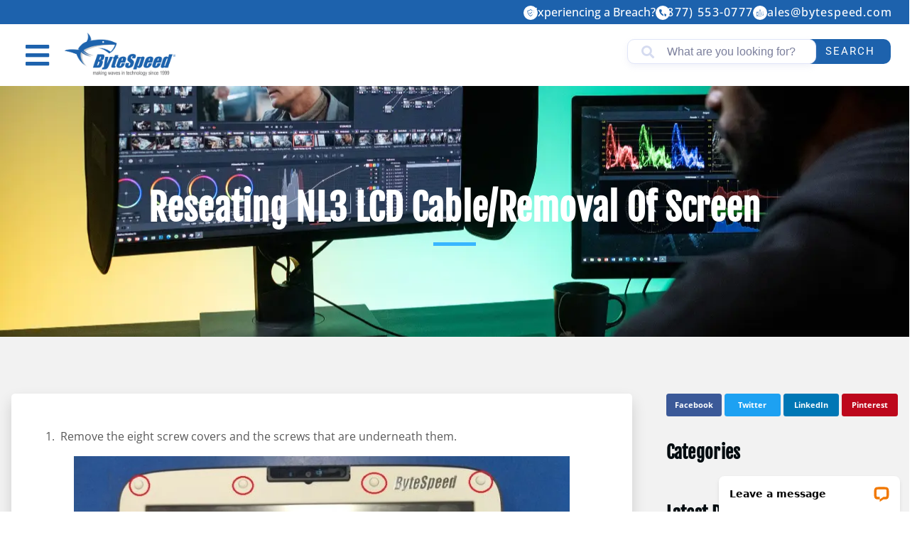

--- FILE ---
content_type: text/html; charset=UTF-8
request_url: https://bytespeed.com/reseating-nl3-lcd-cable-removal-of-screen/
body_size: 35612
content:

<!DOCTYPE html>
<html lang="en-US" prefix="og: https://ogp.me/ns#">

<head>
	<meta charset="UTF-8">
	<meta name="viewport" content="width=device-width, initial-scale=1.0" />
		
<!-- Search Engine Optimization by Rank Math - https://rankmath.com/ -->
<title>Reseating NL3 LCD Cable/Removal of Screen - ByteSpeed</title>
<meta name="robots" content="follow, index, max-snippet:-1, max-video-preview:-1, max-image-preview:large"/>
<link rel="canonical" href="https://bytespeed.com/reseating-nl3-lcd-cable-removal-of-screen/" />
<meta property="og:locale" content="en_US" />
<meta property="og:type" content="article" />
<meta property="og:title" content="Reseating NL3 LCD Cable/Removal of Screen - ByteSpeed" />
<meta property="og:description" content="1.  Remove the eight screw covers and the screws that are underneath them. 2. Disconnect the touchscreen cable. 3.  Remove the six small screws holding the LCD and the webcam in then remove the four large screws holding the top half of the laptop to the hinge (highlighted in green). 4.  Flip the LCD over [&hellip;]" />
<meta property="og:url" content="https://bytespeed.com/reseating-nl3-lcd-cable-removal-of-screen/" />
<meta property="og:site_name" content="ByteSpeed" />
<meta property="article:publisher" content="https://www.facebook.com/bytespeed" />
<meta property="article:section" content="Uncategorized" />
<meta property="og:updated_time" content="2024-09-23T15:16:31-05:00" />
<meta property="og:image" content="https://bytespeed.com/wp-content/uploads/2024/06/nl31-768x433-1.jpg" />
<meta property="og:image:secure_url" content="https://bytespeed.com/wp-content/uploads/2024/06/nl31-768x433-1.jpg" />
<meta property="og:image:width" content="768" />
<meta property="og:image:height" content="433" />
<meta property="og:image:alt" content="Reseating NL3 LCD Cable/Removal of Screen" />
<meta property="og:image:type" content="image/jpeg" />
<meta property="article:published_time" content="2024-06-13T07:52:26-05:00" />
<meta property="article:modified_time" content="2024-09-23T15:16:31-05:00" />
<meta name="twitter:card" content="summary_large_image" />
<meta name="twitter:title" content="Reseating NL3 LCD Cable/Removal of Screen - ByteSpeed" />
<meta name="twitter:description" content="1.  Remove the eight screw covers and the screws that are underneath them. 2. Disconnect the touchscreen cable. 3.  Remove the six small screws holding the LCD and the webcam in then remove the four large screws holding the top half of the laptop to the hinge (highlighted in green). 4.  Flip the LCD over [&hellip;]" />
<meta name="twitter:site" content="@bytespeed" />
<meta name="twitter:creator" content="@bytespeed" />
<meta name="twitter:image" content="https://bytespeed.com/wp-content/uploads/2024/06/nl31-768x433-1.jpg" />
<meta name="twitter:label1" content="Written by" />
<meta name="twitter:data1" content="Onsharp Admin" />
<meta name="twitter:label2" content="Time to read" />
<meta name="twitter:data2" content="Less than a minute" />
<script type="application/ld+json" class="rank-math-schema">{"@context":"https://schema.org","@graph":[{"@type":"Organization","@id":"https://bytespeed.com/#organization","name":"ByteSpeed","url":"https://bytespeed.com","sameAs":["https://www.facebook.com/bytespeed","https://twitter.com/bytespeed","https://www.instagram.com/bytespeedmn/","https://www.linkedin.com/company/bytespeed/","https://www.youtube.com/channel/UCJPjzeNEHdM-BKgMHvy8aCw/feed","https://www.instagram.com/gravitygamingpc","https://www.linkedin.com/company/gravity-gaming","https://twitter.com/gravitygamingpc?lang=en","https://www.facebook.com/gravitygamingpc/"],"logo":{"@type":"ImageObject","@id":"https://bytespeed.com/#logo","url":"https://bytespeed.com/wp-content/uploads/2024/08/df7635a2-bytespeed-shark-blue-01_1085039000000000000028.png","contentUrl":"https://bytespeed.com/wp-content/uploads/2024/08/df7635a2-bytespeed-shark-blue-01_1085039000000000000028.png","caption":"ByteSpeed","inLanguage":"en-US","width":"293","height":"117"}},{"@type":"WebSite","@id":"https://bytespeed.com/#website","url":"https://bytespeed.com","name":"ByteSpeed","publisher":{"@id":"https://bytespeed.com/#organization"},"inLanguage":"en-US"},{"@type":"ImageObject","@id":"https://bytespeed.com/wp-content/uploads/2024/06/nl31-768x433-1.jpg","url":"https://bytespeed.com/wp-content/uploads/2024/06/nl31-768x433-1.jpg","width":"200","height":"200","inLanguage":"en-US"},{"@type":"BreadcrumbList","@id":"https://bytespeed.com/reseating-nl3-lcd-cable-removal-of-screen/#breadcrumb","itemListElement":[{"@type":"ListItem","position":"1","item":{"@id":"https://bytespeed.com","name":"Home"}},{"@type":"ListItem","position":"2","item":{"@id":"https://bytespeed.com/reseating-nl3-lcd-cable-removal-of-screen/","name":"Reseating NL3 LCD Cable/Removal of Screen"}}]},{"@type":"WebPage","@id":"https://bytespeed.com/reseating-nl3-lcd-cable-removal-of-screen/#webpage","url":"https://bytespeed.com/reseating-nl3-lcd-cable-removal-of-screen/","name":"Reseating NL3 LCD Cable/Removal of Screen - ByteSpeed","datePublished":"2024-06-13T07:52:26-05:00","dateModified":"2024-09-23T15:16:31-05:00","isPartOf":{"@id":"https://bytespeed.com/#website"},"primaryImageOfPage":{"@id":"https://bytespeed.com/wp-content/uploads/2024/06/nl31-768x433-1.jpg"},"inLanguage":"en-US","breadcrumb":{"@id":"https://bytespeed.com/reseating-nl3-lcd-cable-removal-of-screen/#breadcrumb"}},{"@type":"Person","@id":"https://bytespeed.com/author/onsharp-admin/","name":"Onsharp Admin","url":"https://bytespeed.com/author/onsharp-admin/","image":{"@type":"ImageObject","@id":"https://bytespeed.com/wp-content/litespeed/avatar/081d4b1f121e1e79b2c282022cd2df4b.jpg?ver=1769176069","url":"https://bytespeed.com/wp-content/litespeed/avatar/081d4b1f121e1e79b2c282022cd2df4b.jpg?ver=1769176069","caption":"Onsharp Admin","inLanguage":"en-US"},"sameAs":["https://onsharp.com"],"worksFor":{"@id":"https://bytespeed.com/#organization"}},{"@type":"BlogPosting","headline":"Reseating NL3 LCD Cable/Removal of Screen - ByteSpeed","datePublished":"2024-06-13T07:52:26-05:00","dateModified":"2024-09-23T15:16:31-05:00","author":{"@id":"https://bytespeed.com/author/onsharp-admin/","name":"Onsharp Admin"},"publisher":{"@id":"https://bytespeed.com/#organization"},"description":"1.\u00a0 Remove the eight screw covers and the screws that are underneath them.","name":"Reseating NL3 LCD Cable/Removal of Screen - ByteSpeed","@id":"https://bytespeed.com/reseating-nl3-lcd-cable-removal-of-screen/#richSnippet","isPartOf":{"@id":"https://bytespeed.com/reseating-nl3-lcd-cable-removal-of-screen/#webpage"},"image":{"@id":"https://bytespeed.com/wp-content/uploads/2024/06/nl31-768x433-1.jpg"},"inLanguage":"en-US","mainEntityOfPage":{"@id":"https://bytespeed.com/reseating-nl3-lcd-cable-removal-of-screen/#webpage"}}]}</script>
<!-- /Rank Math WordPress SEO plugin -->

<link rel='dns-prefetch' href='//wordpress.livechat.com' />
<link rel='dns-prefetch' href='//www.google.com' />
<link rel='dns-prefetch' href='//www.googletagmanager.com' />
<link rel="alternate" type="application/rss+xml" title="ByteSpeed &raquo; Feed" href="https://bytespeed.com/feed/" />
<link rel="alternate" type="application/rss+xml" title="ByteSpeed &raquo; Comments Feed" href="https://bytespeed.com/comments/feed/" />
<link rel="alternate" type="application/rss+xml" title="ByteSpeed &raquo; Reseating NL3 LCD Cable/Removal of Screen Comments Feed" href="https://bytespeed.com/reseating-nl3-lcd-cable-removal-of-screen/feed/" />
<link rel="alternate" title="oEmbed (JSON)" type="application/json+oembed" href="https://bytespeed.com/wp-json/oembed/1.0/embed?url=https%3A%2F%2Fbytespeed.com%2Freseating-nl3-lcd-cable-removal-of-screen%2F" />
<link rel="alternate" title="oEmbed (XML)" type="text/xml+oembed" href="https://bytespeed.com/wp-json/oembed/1.0/embed?url=https%3A%2F%2Fbytespeed.com%2Freseating-nl3-lcd-cable-removal-of-screen%2F&#038;format=xml" />
<style id='wp-img-auto-sizes-contain-inline-css'>
img:is([sizes=auto i],[sizes^="auto," i]){contain-intrinsic-size:3000px 1500px}
/*# sourceURL=wp-img-auto-sizes-contain-inline-css */
</style>

<link data-optimized="1" rel='stylesheet' id='hello-elementor-theme-style-css' href='https://bytespeed.com/wp-content/litespeed/css/168f0c818795b0d6b143c03a2e3ac13f.css?ver=ac13f' media='all' />
<link data-optimized="1" rel='stylesheet' id='elementor-frontend-css' href='https://bytespeed.com/wp-content/litespeed/css/13b2beb8bb9f1d5e09b083d599a247cd.css?ver=247cd' media='all' />
<style id='elementor-frontend-inline-css'>
.elementor-75 .elementor-element.elementor-element-c5840a5:not(.elementor-motion-effects-element-type-background), .elementor-75 .elementor-element.elementor-element-c5840a5 > .elementor-motion-effects-container > .elementor-motion-effects-layer{background-image:url("https://bytespeed.com/wp-content/uploads/2024/05/2-1.webp");}
/*# sourceURL=elementor-frontend-inline-css */
</style>
<link data-optimized="1" rel='stylesheet' id='eael-general-css' href='https://bytespeed.com/wp-content/litespeed/css/6c46e06f64510fb202958fa23d92a1d0.css?ver=2a1d0' media='all' />
<link data-optimized="1" rel='stylesheet' id='eael-754-css' href='https://bytespeed.com/wp-content/litespeed/css/bd862cb95f05764db90bb5cdaf57037e.css?ver=7037e' media='all' />
<link data-optimized="1" rel='stylesheet' id='elementor-post-754-css' href='https://bytespeed.com/wp-content/litespeed/css/9c2f703ee220662702e800d6347b4a90.css?ver=b4a90' media='all' />
<link data-optimized="1" rel='stylesheet' id='text-icons-style-css' href='https://bytespeed.com/wp-content/litespeed/css/4a6a01a50db837bf8f30fee43286d6b6.css?ver=6d6b6' media='all' />
<link data-optimized="1" rel='stylesheet' id='elementor-post-689-css' href='https://bytespeed.com/wp-content/litespeed/css/77cdcc809134eaec841d433aa36f3703.css?ver=f3703' media='all' />
<link data-optimized="1" rel='stylesheet' id='text-widgets-style-css' href='https://bytespeed.com/wp-content/litespeed/css/406971531720b8c3ff851a5458b32872.css?ver=32872' media='all' />
<link data-optimized="1" rel='stylesheet' id='wp-block-library-css' href='https://bytespeed.com/wp-content/litespeed/css/c25863cad657f7aa707f9f6a1c5e4c50.css?ver=e4c50' media='all' />
<style id='global-styles-inline-css'>
:root{--wp--preset--aspect-ratio--square: 1;--wp--preset--aspect-ratio--4-3: 4/3;--wp--preset--aspect-ratio--3-4: 3/4;--wp--preset--aspect-ratio--3-2: 3/2;--wp--preset--aspect-ratio--2-3: 2/3;--wp--preset--aspect-ratio--16-9: 16/9;--wp--preset--aspect-ratio--9-16: 9/16;--wp--preset--color--black: #000000;--wp--preset--color--cyan-bluish-gray: #abb8c3;--wp--preset--color--white: #ffffff;--wp--preset--color--pale-pink: #f78da7;--wp--preset--color--vivid-red: #cf2e2e;--wp--preset--color--luminous-vivid-orange: #ff6900;--wp--preset--color--luminous-vivid-amber: #fcb900;--wp--preset--color--light-green-cyan: #7bdcb5;--wp--preset--color--vivid-green-cyan: #00d084;--wp--preset--color--pale-cyan-blue: #8ed1fc;--wp--preset--color--vivid-cyan-blue: #0693e3;--wp--preset--color--vivid-purple: #9b51e0;--wp--preset--gradient--vivid-cyan-blue-to-vivid-purple: linear-gradient(135deg,rgb(6,147,227) 0%,rgb(155,81,224) 100%);--wp--preset--gradient--light-green-cyan-to-vivid-green-cyan: linear-gradient(135deg,rgb(122,220,180) 0%,rgb(0,208,130) 100%);--wp--preset--gradient--luminous-vivid-amber-to-luminous-vivid-orange: linear-gradient(135deg,rgb(252,185,0) 0%,rgb(255,105,0) 100%);--wp--preset--gradient--luminous-vivid-orange-to-vivid-red: linear-gradient(135deg,rgb(255,105,0) 0%,rgb(207,46,46) 100%);--wp--preset--gradient--very-light-gray-to-cyan-bluish-gray: linear-gradient(135deg,rgb(238,238,238) 0%,rgb(169,184,195) 100%);--wp--preset--gradient--cool-to-warm-spectrum: linear-gradient(135deg,rgb(74,234,220) 0%,rgb(151,120,209) 20%,rgb(207,42,186) 40%,rgb(238,44,130) 60%,rgb(251,105,98) 80%,rgb(254,248,76) 100%);--wp--preset--gradient--blush-light-purple: linear-gradient(135deg,rgb(255,206,236) 0%,rgb(152,150,240) 100%);--wp--preset--gradient--blush-bordeaux: linear-gradient(135deg,rgb(254,205,165) 0%,rgb(254,45,45) 50%,rgb(107,0,62) 100%);--wp--preset--gradient--luminous-dusk: linear-gradient(135deg,rgb(255,203,112) 0%,rgb(199,81,192) 50%,rgb(65,88,208) 100%);--wp--preset--gradient--pale-ocean: linear-gradient(135deg,rgb(255,245,203) 0%,rgb(182,227,212) 50%,rgb(51,167,181) 100%);--wp--preset--gradient--electric-grass: linear-gradient(135deg,rgb(202,248,128) 0%,rgb(113,206,126) 100%);--wp--preset--gradient--midnight: linear-gradient(135deg,rgb(2,3,129) 0%,rgb(40,116,252) 100%);--wp--preset--font-size--small: 13px;--wp--preset--font-size--medium: 20px;--wp--preset--font-size--large: 36px;--wp--preset--font-size--x-large: 42px;--wp--preset--spacing--20: 0.44rem;--wp--preset--spacing--30: 0.67rem;--wp--preset--spacing--40: 1rem;--wp--preset--spacing--50: 1.5rem;--wp--preset--spacing--60: 2.25rem;--wp--preset--spacing--70: 3.38rem;--wp--preset--spacing--80: 5.06rem;--wp--preset--shadow--natural: 6px 6px 9px rgba(0, 0, 0, 0.2);--wp--preset--shadow--deep: 12px 12px 50px rgba(0, 0, 0, 0.4);--wp--preset--shadow--sharp: 6px 6px 0px rgba(0, 0, 0, 0.2);--wp--preset--shadow--outlined: 6px 6px 0px -3px rgb(255, 255, 255), 6px 6px rgb(0, 0, 0);--wp--preset--shadow--crisp: 6px 6px 0px rgb(0, 0, 0);}:root { --wp--style--global--content-size: 800px;--wp--style--global--wide-size: 1200px; }:where(body) { margin: 0; }.wp-site-blocks > .alignleft { float: left; margin-right: 2em; }.wp-site-blocks > .alignright { float: right; margin-left: 2em; }.wp-site-blocks > .aligncenter { justify-content: center; margin-left: auto; margin-right: auto; }:where(.wp-site-blocks) > * { margin-block-start: 24px; margin-block-end: 0; }:where(.wp-site-blocks) > :first-child { margin-block-start: 0; }:where(.wp-site-blocks) > :last-child { margin-block-end: 0; }:root { --wp--style--block-gap: 24px; }:root :where(.is-layout-flow) > :first-child{margin-block-start: 0;}:root :where(.is-layout-flow) > :last-child{margin-block-end: 0;}:root :where(.is-layout-flow) > *{margin-block-start: 24px;margin-block-end: 0;}:root :where(.is-layout-constrained) > :first-child{margin-block-start: 0;}:root :where(.is-layout-constrained) > :last-child{margin-block-end: 0;}:root :where(.is-layout-constrained) > *{margin-block-start: 24px;margin-block-end: 0;}:root :where(.is-layout-flex){gap: 24px;}:root :where(.is-layout-grid){gap: 24px;}.is-layout-flow > .alignleft{float: left;margin-inline-start: 0;margin-inline-end: 2em;}.is-layout-flow > .alignright{float: right;margin-inline-start: 2em;margin-inline-end: 0;}.is-layout-flow > .aligncenter{margin-left: auto !important;margin-right: auto !important;}.is-layout-constrained > .alignleft{float: left;margin-inline-start: 0;margin-inline-end: 2em;}.is-layout-constrained > .alignright{float: right;margin-inline-start: 2em;margin-inline-end: 0;}.is-layout-constrained > .aligncenter{margin-left: auto !important;margin-right: auto !important;}.is-layout-constrained > :where(:not(.alignleft):not(.alignright):not(.alignfull)){max-width: var(--wp--style--global--content-size);margin-left: auto !important;margin-right: auto !important;}.is-layout-constrained > .alignwide{max-width: var(--wp--style--global--wide-size);}body .is-layout-flex{display: flex;}.is-layout-flex{flex-wrap: wrap;align-items: center;}.is-layout-flex > :is(*, div){margin: 0;}body .is-layout-grid{display: grid;}.is-layout-grid > :is(*, div){margin: 0;}body{padding-top: 0px;padding-right: 0px;padding-bottom: 0px;padding-left: 0px;}a:where(:not(.wp-element-button)){text-decoration: underline;}:root :where(.wp-element-button, .wp-block-button__link){background-color: #32373c;border-width: 0;color: #fff;font-family: inherit;font-size: inherit;font-style: inherit;font-weight: inherit;letter-spacing: inherit;line-height: inherit;padding-top: calc(0.667em + 2px);padding-right: calc(1.333em + 2px);padding-bottom: calc(0.667em + 2px);padding-left: calc(1.333em + 2px);text-decoration: none;text-transform: inherit;}.has-black-color{color: var(--wp--preset--color--black) !important;}.has-cyan-bluish-gray-color{color: var(--wp--preset--color--cyan-bluish-gray) !important;}.has-white-color{color: var(--wp--preset--color--white) !important;}.has-pale-pink-color{color: var(--wp--preset--color--pale-pink) !important;}.has-vivid-red-color{color: var(--wp--preset--color--vivid-red) !important;}.has-luminous-vivid-orange-color{color: var(--wp--preset--color--luminous-vivid-orange) !important;}.has-luminous-vivid-amber-color{color: var(--wp--preset--color--luminous-vivid-amber) !important;}.has-light-green-cyan-color{color: var(--wp--preset--color--light-green-cyan) !important;}.has-vivid-green-cyan-color{color: var(--wp--preset--color--vivid-green-cyan) !important;}.has-pale-cyan-blue-color{color: var(--wp--preset--color--pale-cyan-blue) !important;}.has-vivid-cyan-blue-color{color: var(--wp--preset--color--vivid-cyan-blue) !important;}.has-vivid-purple-color{color: var(--wp--preset--color--vivid-purple) !important;}.has-black-background-color{background-color: var(--wp--preset--color--black) !important;}.has-cyan-bluish-gray-background-color{background-color: var(--wp--preset--color--cyan-bluish-gray) !important;}.has-white-background-color{background-color: var(--wp--preset--color--white) !important;}.has-pale-pink-background-color{background-color: var(--wp--preset--color--pale-pink) !important;}.has-vivid-red-background-color{background-color: var(--wp--preset--color--vivid-red) !important;}.has-luminous-vivid-orange-background-color{background-color: var(--wp--preset--color--luminous-vivid-orange) !important;}.has-luminous-vivid-amber-background-color{background-color: var(--wp--preset--color--luminous-vivid-amber) !important;}.has-light-green-cyan-background-color{background-color: var(--wp--preset--color--light-green-cyan) !important;}.has-vivid-green-cyan-background-color{background-color: var(--wp--preset--color--vivid-green-cyan) !important;}.has-pale-cyan-blue-background-color{background-color: var(--wp--preset--color--pale-cyan-blue) !important;}.has-vivid-cyan-blue-background-color{background-color: var(--wp--preset--color--vivid-cyan-blue) !important;}.has-vivid-purple-background-color{background-color: var(--wp--preset--color--vivid-purple) !important;}.has-black-border-color{border-color: var(--wp--preset--color--black) !important;}.has-cyan-bluish-gray-border-color{border-color: var(--wp--preset--color--cyan-bluish-gray) !important;}.has-white-border-color{border-color: var(--wp--preset--color--white) !important;}.has-pale-pink-border-color{border-color: var(--wp--preset--color--pale-pink) !important;}.has-vivid-red-border-color{border-color: var(--wp--preset--color--vivid-red) !important;}.has-luminous-vivid-orange-border-color{border-color: var(--wp--preset--color--luminous-vivid-orange) !important;}.has-luminous-vivid-amber-border-color{border-color: var(--wp--preset--color--luminous-vivid-amber) !important;}.has-light-green-cyan-border-color{border-color: var(--wp--preset--color--light-green-cyan) !important;}.has-vivid-green-cyan-border-color{border-color: var(--wp--preset--color--vivid-green-cyan) !important;}.has-pale-cyan-blue-border-color{border-color: var(--wp--preset--color--pale-cyan-blue) !important;}.has-vivid-cyan-blue-border-color{border-color: var(--wp--preset--color--vivid-cyan-blue) !important;}.has-vivid-purple-border-color{border-color: var(--wp--preset--color--vivid-purple) !important;}.has-vivid-cyan-blue-to-vivid-purple-gradient-background{background: var(--wp--preset--gradient--vivid-cyan-blue-to-vivid-purple) !important;}.has-light-green-cyan-to-vivid-green-cyan-gradient-background{background: var(--wp--preset--gradient--light-green-cyan-to-vivid-green-cyan) !important;}.has-luminous-vivid-amber-to-luminous-vivid-orange-gradient-background{background: var(--wp--preset--gradient--luminous-vivid-amber-to-luminous-vivid-orange) !important;}.has-luminous-vivid-orange-to-vivid-red-gradient-background{background: var(--wp--preset--gradient--luminous-vivid-orange-to-vivid-red) !important;}.has-very-light-gray-to-cyan-bluish-gray-gradient-background{background: var(--wp--preset--gradient--very-light-gray-to-cyan-bluish-gray) !important;}.has-cool-to-warm-spectrum-gradient-background{background: var(--wp--preset--gradient--cool-to-warm-spectrum) !important;}.has-blush-light-purple-gradient-background{background: var(--wp--preset--gradient--blush-light-purple) !important;}.has-blush-bordeaux-gradient-background{background: var(--wp--preset--gradient--blush-bordeaux) !important;}.has-luminous-dusk-gradient-background{background: var(--wp--preset--gradient--luminous-dusk) !important;}.has-pale-ocean-gradient-background{background: var(--wp--preset--gradient--pale-ocean) !important;}.has-electric-grass-gradient-background{background: var(--wp--preset--gradient--electric-grass) !important;}.has-midnight-gradient-background{background: var(--wp--preset--gradient--midnight) !important;}.has-small-font-size{font-size: var(--wp--preset--font-size--small) !important;}.has-medium-font-size{font-size: var(--wp--preset--font-size--medium) !important;}.has-large-font-size{font-size: var(--wp--preset--font-size--large) !important;}.has-x-large-font-size{font-size: var(--wp--preset--font-size--x-large) !important;}
:root :where(.wp-block-pullquote){font-size: 1.5em;line-height: 1.6;}
/*# sourceURL=global-styles-inline-css */
</style>
<link data-optimized="1" rel='stylesheet' id='woocommerce-layout-css' href='https://bytespeed.com/wp-content/litespeed/css/770038f7de560495af519d465a396064.css?ver=96064' media='all' />
<link data-optimized="1" rel='stylesheet' id='woocommerce-smallscreen-css' href='https://bytespeed.com/wp-content/litespeed/css/336a6967bb5b03b5cf55ec011675a530.css?ver=5a530' media='only screen and (max-width: 768px)' />
<link data-optimized="1" rel='stylesheet' id='woocommerce-general-css' href='https://bytespeed.com/wp-content/litespeed/css/71254f6d126625f7c03edbaaecdb28e2.css?ver=b28e2' media='all' />
<style id='woocommerce-inline-inline-css'>
.woocommerce form .form-row .required { visibility: visible; }
/*# sourceURL=woocommerce-inline-inline-css */
</style>
<link data-optimized="1" rel='stylesheet' id='hello-elementor-css' href='https://bytespeed.com/wp-content/litespeed/css/9e19c606c1100b03dd6447cd65f0c4f9.css?ver=0c4f9' media='all' />
<link data-optimized="1" rel='stylesheet' id='hello-elementor-header-footer-css' href='https://bytespeed.com/wp-content/litespeed/css/b96b09c7c2ae94a88a86109741424230.css?ver=24230' media='all' />
<link data-optimized="1" rel='stylesheet' id='elementor-post-118-css' href='https://bytespeed.com/wp-content/litespeed/css/95335ae506234c5fd5152b2fa98fc0a1.css?ver=fc0a1' media='all' />
<link data-optimized="1" rel='stylesheet' id='e-animation-fadeInLeft-css' href='https://bytespeed.com/wp-content/litespeed/css/247ea197c2e8a66c7bc72f6eccfd3e3a.css?ver=d3e3a' media='all' />
<link data-optimized="1" rel='stylesheet' id='widget-heading-css' href='https://bytespeed.com/wp-content/litespeed/css/169c740597811ca7613f012e65f10bc9.css?ver=10bc9' media='all' />
<link data-optimized="1" rel='stylesheet' id='e-animation-fadeInRight-css' href='https://bytespeed.com/wp-content/litespeed/css/f145fc602852d1969cbae724d0270bdd.css?ver=70bdd' media='all' />
<link data-optimized="1" rel='stylesheet' id='widget-divider-css' href='https://bytespeed.com/wp-content/litespeed/css/51a1d090b21663f8976c56fbdb4e7a54.css?ver=e7a54' media='all' />
<link data-optimized="1" rel='stylesheet' id='widget-share-buttons-css' href='https://bytespeed.com/wp-content/litespeed/css/dfb81db154cf6fd923e8ffe8e6c7b418.css?ver=7b418' media='all' />
<link data-optimized="1" rel='stylesheet' id='e-apple-webkit-css' href='https://bytespeed.com/wp-content/litespeed/css/821393f5c2aafdc54952c1c18545d87f.css?ver=5d87f' media='all' />
<link data-optimized="1" rel='stylesheet' id='widget-icon-list-css' href='https://bytespeed.com/wp-content/litespeed/css/f3ddd40496f19bd0564e4c4196c5eb2a.css?ver=5eb2a' media='all' />
<link data-optimized="1" rel='stylesheet' id='widget-posts-css' href='https://bytespeed.com/wp-content/litespeed/css/9de2885f6da4866f94be76b3efbfbc8b.css?ver=fbc8b' media='all' />
<link data-optimized="1" rel='stylesheet' id='font-awesome-5-all-css' href='https://bytespeed.com/wp-content/litespeed/css/d25b5a959948097981f2f3e56324d39c.css?ver=4d39c' media='all' />
<link data-optimized="1" rel='stylesheet' id='font-awesome-4-shim-css' href='https://bytespeed.com/wp-content/litespeed/css/97e1979903dd4790b83eb948a851d0a4.css?ver=1d0a4' media='all' />
<link data-optimized="1" rel='stylesheet' id='elementor-post-75-css' href='https://bytespeed.com/wp-content/litespeed/css/c6bfcfcdc1eb6fb7a2e57542ffd61b20.css?ver=61b20' media='all' />
<link data-optimized="1" rel='stylesheet' id='hello-elementor-child-style-css' href='https://bytespeed.com/wp-content/litespeed/css/47123f822f1c6a0821b57c6099ccef65.css?ver=cef65' media='all' />
<link data-optimized="1" rel='stylesheet' id='ekit-widget-styles-css' href='https://bytespeed.com/wp-content/litespeed/css/368d4890432e27b78cdae31ec462c760.css?ver=2c760' media='all' />
<link data-optimized="1" rel='stylesheet' id='ekit-widget-styles-pro-css' href='https://bytespeed.com/wp-content/litespeed/css/5d722cd85885a9373498cb3f2c5afa23.css?ver=afa23' media='all' />
<link data-optimized="1" rel='stylesheet' id='ekit-responsive-css' href='https://bytespeed.com/wp-content/litespeed/css/ce479314f3a5fefb968a9e0c9bafe348.css?ver=fe348' media='all' />
<link data-optimized="1" rel='stylesheet' id='elementor-gf-local-opensans-css' href='https://bytespeed.com/wp-content/litespeed/css/6fc2f3a1c37dfcea834be8216bd2f3c5.css?ver=2f3c5' media='all' />
<link data-optimized="1" rel='stylesheet' id='elementor-gf-local-montserrat-css' href='https://bytespeed.com/wp-content/litespeed/css/4b91e14a5237a1df5212f96cd72d71e6.css?ver=d71e6' media='all' />
<link data-optimized="1" rel='stylesheet' id='elementor-gf-local-fjallaone-css' href='https://bytespeed.com/wp-content/litespeed/css/438a2ab4c14fba6e15f93588b118b8f7.css?ver=8b8f7' media='all' />
<link data-optimized="1" rel='stylesheet' id='elementor-gf-local-roboto-css' href='https://bytespeed.com/wp-content/litespeed/css/52530e453e53b5af366f77f730892b3f.css?ver=92b3f' media='all' />
<link data-optimized="1" rel='stylesheet' id='elementor-icons-skb_cife-linearicons-icon-css' href='https://bytespeed.com/wp-content/litespeed/css/7e05c4b3d8c209d47746c41b1b80ae52.css?ver=0ae52' media='all' />
<link data-optimized="1" rel='stylesheet' id='elementor-icons-skb_cife-themify-icon-css' href='https://bytespeed.com/wp-content/litespeed/css/934964eeb657441554d1552b503408bc.css?ver=408bc' media='all' />
<script src="https://bytespeed.com/wp-includes/js/jquery/jquery.min.js" id="jquery-core-js"></script>
<script src="https://bytespeed.com/wp-includes/js/jquery/jquery-migrate.min.js" id="jquery-migrate-js"></script>
<script src="https://bytespeed.com/wp-content/plugins/woocommerce/assets/js/jquery-blockui/jquery.blockUI.min.js" id="wc-jquery-blockui-js" defer data-wp-strategy="defer"></script>
<script id="wc-add-to-cart-js-extra">
var wc_add_to_cart_params = {"ajax_url":"/wp-admin/admin-ajax.php","wc_ajax_url":"/?wc-ajax=%%endpoint%%","i18n_view_cart":"View cart","cart_url":"https://bytespeed.com","is_cart":"","cart_redirect_after_add":"no"};
//# sourceURL=wc-add-to-cart-js-extra
</script>
<script src="https://bytespeed.com/wp-content/plugins/woocommerce/assets/js/frontend/add-to-cart.min.js" id="wc-add-to-cart-js" defer data-wp-strategy="defer"></script>
<script src="https://bytespeed.com/wp-content/plugins/woocommerce/assets/js/js-cookie/js.cookie.min.js" id="wc-js-cookie-js" defer data-wp-strategy="defer"></script>
<script id="woocommerce-js-extra">
var woocommerce_params = {"ajax_url":"/wp-admin/admin-ajax.php","wc_ajax_url":"/?wc-ajax=%%endpoint%%","i18n_password_show":"Show password","i18n_password_hide":"Hide password"};
//# sourceURL=woocommerce-js-extra
</script>
<script src="https://bytespeed.com/wp-content/plugins/woocommerce/assets/js/frontend/woocommerce.min.js" id="woocommerce-js" defer data-wp-strategy="defer"></script>
<script id="text-connect-js-extra">
var textConnect = {"addons":["woocommerce","elementor"],"ajax_url":"https://bytespeed.com/wp-admin/admin-ajax.php","visitor":null};
//# sourceURL=text-connect-js-extra
</script>
<script src="https://bytespeed.com/wp-content/plugins/wp-live-chat-software-for-wordpress/includes/js/textConnect.js" id="text-connect-js"></script>
<script src="https://bytespeed.com/wp-content/plugins/elementor/assets/lib/font-awesome/js/v4-shims.min.js" id="font-awesome-4-shim-js"></script>
<link rel="https://api.w.org/" href="https://bytespeed.com/wp-json/" /><link rel="alternate" title="JSON" type="application/json" href="https://bytespeed.com/wp-json/wp/v2/posts/4583" /><link rel="EditURI" type="application/rsd+xml" title="RSD" href="https://bytespeed.com/xmlrpc.php?rsd" />

<link rel='shortlink' href='https://bytespeed.com/?p=4583' />
<meta name="generator" content="Site Kit by Google 1.170.0" />	<noscript><style>.woocommerce-product-gallery{ opacity: 1 !important; }</style></noscript>
	<meta name="generator" content="Elementor 3.34.2; features: e_font_icon_svg, additional_custom_breakpoints; settings: css_print_method-external, google_font-enabled, font_display-swap">
<!-- Google tag (gtag.js) -->
<script async src="https://www.googletagmanager.com/gtag/js?id=G-2ZN8SPM09E"></script>
<script>
  window.dataLayer = window.dataLayer || [];
  function gtag(){dataLayer.push(arguments);}
  gtag('js', new Date());

  gtag('config', 'G-2ZN8SPM09E');
</script>
<script type="text/javascript">var elementskit_module_parallax_url = "https://bytespeed.com/wp-content/plugins/elementskit/modules/parallax/";</script>			<style>
				.e-con.e-parent:nth-of-type(n+4):not(.e-lazyloaded):not(.e-no-lazyload),
				.e-con.e-parent:nth-of-type(n+4):not(.e-lazyloaded):not(.e-no-lazyload) * {
					background-image: none !important;
				}
				@media screen and (max-height: 1024px) {
					.e-con.e-parent:nth-of-type(n+3):not(.e-lazyloaded):not(.e-no-lazyload),
					.e-con.e-parent:nth-of-type(n+3):not(.e-lazyloaded):not(.e-no-lazyload) * {
						background-image: none !important;
					}
				}
				@media screen and (max-height: 640px) {
					.e-con.e-parent:nth-of-type(n+2):not(.e-lazyloaded):not(.e-no-lazyload),
					.e-con.e-parent:nth-of-type(n+2):not(.e-lazyloaded):not(.e-no-lazyload) * {
						background-image: none !important;
					}
				}
			</style>
			<link rel="icon" href="https://bytespeed.com/wp-content/uploads/2024/05/cropped-ByteSpeed-Shark-Blue-01-1536x614-1-1-32x32.png" sizes="32x32" />
<link rel="icon" href="https://bytespeed.com/wp-content/uploads/2024/05/cropped-ByteSpeed-Shark-Blue-01-1536x614-1-1-192x192.png" sizes="192x192" />
<link rel="apple-touch-icon" href="https://bytespeed.com/wp-content/uploads/2024/05/cropped-ByteSpeed-Shark-Blue-01-1536x614-1-1-180x180.png" />
<meta name="msapplication-TileImage" content="https://bytespeed.com/wp-content/uploads/2024/05/cropped-ByteSpeed-Shark-Blue-01-1536x614-1-1-270x270.png" />
		<style id="wp-custom-css">
			.woocommerce-ordering {
    display: none !important;
    visibility: hidden !important;
}

.elementskit-commentor-image.ekit-testimonial--avatar {
    display: none !important;
    visibility: hidden !important;
}

.elementor-wc-products ul.products li.product .button {
    color: var(--e-global-color-a291686);
    background-color: #38b6ff;
    font-family: "Roboto", Sans-serif;
    font-size: 15px;
    font-weight: 700;
    border-radius: 3px;
    padding: 12px 24px;
}

.elementor-wc-products ul.products li.product .button:hover {
background-color: transparent;
    color: var(--e-global-color-a291686);
    background-image: linear-gradient(160deg, var(--e-global-color-651faef) 0%, var(--e-global-color-secondary) 100%);
    border-style: none;
}		</style>
		</head>

<body class="wp-singular post-template-default single single-post postid-4583 single-format-standard wp-embed-responsive wp-theme-hello-elementor wp-child-theme-hello-theme-child-master theme-hello-elementor woocommerce-no-js hello-elementor-default elementor-default elementor-kit-118 elementor-page-75">

	
			<a class="skip-link screen-reader-text" href="#content">
			Skip to content		</a>
	
	
	<div class="ekit-template-content-markup ekit-template-content-header ekit-template-content-theme-support">
				<div data-elementor-type="wp-post" data-elementor-id="754" class="elementor elementor-754" data-elementor-post-type="elementskit_template">
				<div data-particle_enable="false" data-particle-mobile-disabled="false" class="elementor-element elementor-element-c996fc6 e-flex e-con-boxed e-con e-parent" data-id="c996fc6" data-element_type="container" data-settings="{&quot;background_background&quot;:&quot;classic&quot;,&quot;ekit_has_onepagescroll_dot&quot;:&quot;yes&quot;}">
					<div class="e-con-inner">
				<div class="elementor-element elementor-element-7d9f657 elementor-view-stacked elementor-widget__width-initial elementor-hidden-mobile elementor-shape-circle elementor-widget elementor-widget-icon" data-id="7d9f657" data-element_type="widget" data-settings="{&quot;ekit_we_effect_on&quot;:&quot;none&quot;}" data-widget_type="icon.default">
				<div class="elementor-widget-container">
							<div class="elementor-icon-wrapper">
			<div class="elementor-icon">
			<svg class="ekit-svg-icon icon-shield" viewBox="0 0 32 32" xmlns="http://www.w3.org/2000/svg"><path d="M30.696 7.103l-0.043-1.002-0.998-0.102c-3.833-0.394-7.128-1.824-9.218-2.955-2.288-1.238-3.676-2.4-3.688-2.411l-0.749-0.633-0.75 0.632c-0.014 0.012-1.401 1.173-3.689 2.412-2.089 1.131-5.385 2.561-9.218 2.955l-0.998 0.102-0.043 1.002c-0.008 0.179-0.168 4.454 1.479 9.63 0.972 3.054 2.375 5.791 4.17 8.134 2.255 2.942 5.131 5.262 8.548 6.894l0.5 0.239 0.5-0.239c3.417-1.632 6.293-3.951 8.548-6.894 1.796-2.343 3.199-5.080 4.17-8.134 1.646-5.176 1.486-9.45 1.479-9.63zM16 29.421c-2.851-1.449-5.264-3.441-7.178-5.929-1.631-2.119-2.911-4.605-3.805-7.389-1.093-3.403-1.338-6.438-1.388-7.928 1.537-0.228 3.092-0.612 4.634-1.146 1.508-0.522 3.009-1.187 4.461-1.976 1.473-0.801 2.595-1.567 3.275-2.067 0.681 0.501 1.802 1.266 3.275 2.067 1.452 0.79 2.953 1.455 4.461 1.976 1.543 0.534 3.098 0.918 4.636 1.146-0.048 1.476-0.288 4.468-1.365 7.855-0.89 2.798-2.169 5.297-3.801 7.427-1.919 2.504-4.341 4.509-7.206 5.965z"></path><path d="M22.323 10.722l-7.651 7.651-3.473-3.473-1.641 1.641 5.114 5.114 9.292-9.292z"></path></svg>			</div>
		</div>
						</div>
				</div>
				<div class="elementor-element elementor-element-cf1dcfe elementor-hidden-mobile elementor-widget elementor-widget-heading" data-id="cf1dcfe" data-element_type="widget" data-settings="{&quot;ekit_we_effect_on&quot;:&quot;none&quot;}" data-widget_type="heading.default">
				<div class="elementor-widget-container">
					<p class="elementor-heading-title elementor-size-default"><a href="https://arcticwolf.com/partner-emergency-incident-response/" target="_blank">Experiencing a Breach?</a></p>				</div>
				</div>
				<div class="elementor-element elementor-element-2fe24ac elementor-view-stacked elementor-widget__width-initial elementor-hidden-mobile elementor-shape-circle elementor-widget elementor-widget-icon" data-id="2fe24ac" data-element_type="widget" data-settings="{&quot;ekit_we_effect_on&quot;:&quot;none&quot;}" data-widget_type="icon.default">
				<div class="elementor-widget-container">
							<div class="elementor-icon-wrapper">
			<div class="elementor-icon">
			<svg aria-hidden="true" class="e-font-icon-svg e-fas-phone-alt" viewBox="0 0 512 512" xmlns="http://www.w3.org/2000/svg"><path d="M497.39 361.8l-112-48a24 24 0 0 0-28 6.9l-49.6 60.6A370.66 370.66 0 0 1 130.6 204.11l60.6-49.6a23.94 23.94 0 0 0 6.9-28l-48-112A24.16 24.16 0 0 0 122.6.61l-104 24A24 24 0 0 0 0 48c0 256.5 207.9 464 464 464a24 24 0 0 0 23.4-18.6l24-104a24.29 24.29 0 0 0-14.01-27.6z"></path></svg>			</div>
		</div>
						</div>
				</div>
				<div class="elementor-element elementor-element-93a7735 elementor-widget elementor-widget-heading" data-id="93a7735" data-element_type="widget" data-settings="{&quot;ekit_we_effect_on&quot;:&quot;none&quot;}" data-widget_type="heading.default">
				<div class="elementor-widget-container">
					<p class="elementor-heading-title elementor-size-default"><a href="" target="_blank">(877) 553-0777</a></p>				</div>
				</div>
				<div class="elementor-element elementor-element-e77b36e elementor-view-stacked elementor-widget__width-initial elementor-hidden-mobile elementor-shape-circle elementor-widget elementor-widget-icon" data-id="e77b36e" data-element_type="widget" data-settings="{&quot;ekit_we_effect_on&quot;:&quot;none&quot;}" data-widget_type="icon.default">
				<div class="elementor-widget-container">
							<div class="elementor-icon-wrapper">
			<div class="elementor-icon">
			<svg class="ekit-svg-icon icon-message-2" viewBox="0 0 32 32" xmlns="http://www.w3.org/2000/svg"><path d="M31.977 13.216c-0.001-0.792-0.646-1.436-1.438-1.436-0.001 0-0.001 0-0.002 0l-29.101 0.040c-0.793 0.001-1.437 0.647-1.436 1.44l0.023 16.445c0.001 0.792 0.646 1.436 1.438 1.436 0.001 0 0.001 0 0.002 0l29.101-0.040c0.384-0 0.745-0.151 1.016-0.423s0.42-0.633 0.42-1.018l-0.023-16.445zM28.959 13.22l-12.957 9.008-12.983-8.972 25.941-0.036zM21.403 23.671l7.728 5.994-26.284 0.036 7.774-6.030c0.314-0.243 0.371-0.695 0.127-1.009s-0.695-0.371-1.009-0.128l-8.28 6.423-0.021-15.045 14.155 9.782c0.123 0.085 0.266 0.128 0.409 0.128s0.287-0.043 0.41-0.129l14.127-9.821 0.022 15.082-8.277-6.42c-0.314-0.243-0.765-0.186-1.009 0.128s-0.186 0.765 0.128 1.009zM19.407 4.298l-2.616-2.337c-0.451-0.403-1.131-0.403-1.582 0l-2.616 2.337c-0.296 0.265-0.322 0.719-0.057 1.015s0.719 0.322 1.015 0.057l1.73-1.545v5.542c0 0.397 0.322 0.719 0.719 0.719s0.719-0.322 0.719-0.719v-5.542l1.73 1.545c0.137 0.123 0.308 0.183 0.479 0.183 0.198 0 0.395-0.081 0.537-0.24 0.265-0.296 0.239-0.751-0.057-1.015z"></path></svg>			</div>
		</div>
						</div>
				</div>
				<div class="elementor-element elementor-element-0e00aa6 elementor-widget elementor-widget-heading" data-id="0e00aa6" data-element_type="widget" data-settings="{&quot;ekit_we_effect_on&quot;:&quot;none&quot;}" data-widget_type="heading.default">
				<div class="elementor-widget-container">
					<p class="elementor-heading-title elementor-size-default"><a href="mailto:sales@bytespeed.com" target="_blank">sales@bytespeed.com</a></p>				</div>
				</div>
					</div>
				</div>
		<div data-particle_enable="false" data-particle-mobile-disabled="false" class="elementor-element elementor-element-cfeafb6 ekit-sticky--top e-flex e-con-boxed e-con e-parent" data-id="cfeafb6" data-element_type="container" data-settings="{&quot;ekit_sticky&quot;:&quot;top&quot;,&quot;ekit_has_onepagescroll_dot&quot;:&quot;yes&quot;,&quot;ekit_sticky_offset&quot;:{&quot;unit&quot;:&quot;px&quot;,&quot;size&quot;:0,&quot;sizes&quot;:[]},&quot;ekit_sticky_offset_tablet&quot;:{&quot;unit&quot;:&quot;px&quot;,&quot;size&quot;:&quot;&quot;,&quot;sizes&quot;:[]},&quot;ekit_sticky_offset_mobile&quot;:{&quot;unit&quot;:&quot;px&quot;,&quot;size&quot;:&quot;&quot;,&quot;sizes&quot;:[]},&quot;ekit_sticky_on_desktop&quot;:&quot;desktop&quot;,&quot;ekit_sticky_on_tablet&quot;:&quot;tablet&quot;,&quot;ekit_sticky_on_mobile&quot;:&quot;mobile&quot;,&quot;ekit_sticky_effect_offset&quot;:{&quot;unit&quot;:&quot;px&quot;,&quot;size&quot;:0,&quot;sizes&quot;:[]},&quot;ekit_sticky_effect_offset_tablet&quot;:{&quot;unit&quot;:&quot;px&quot;,&quot;size&quot;:&quot;&quot;,&quot;sizes&quot;:[]},&quot;ekit_sticky_effect_offset_mobile&quot;:{&quot;unit&quot;:&quot;px&quot;,&quot;size&quot;:&quot;&quot;,&quot;sizes&quot;:[]}}">
					<div class="e-con-inner">
		<div data-particle_enable="false" data-particle-mobile-disabled="false" class="elementor-element elementor-element-524f117 e-con-full e-flex e-con e-child" data-id="524f117" data-element_type="container" data-settings="{&quot;background_background&quot;:&quot;classic&quot;,&quot;ekit_has_onepagescroll_dot&quot;:&quot;yes&quot;}">
				<div class="elementor-element elementor-element-002184e elementor-widget__width-initial elementor-hidden-tablet elementor-hidden-mobile elementor-widget elementor-widget-ekit-vertical-menu" data-id="002184e" data-element_type="widget" data-settings="{&quot;ekit_we_effect_on&quot;:&quot;none&quot;}" data-widget_type="ekit-vertical-menu.default">
				<div class="elementor-widget-container">
					<div class="ekit-wid-con">        <div 
            class="ekit-vertical-main-menu-wraper ekit-vertical-main-menu-on-click  badge-position-left"
        >
                        <a href="#" class="ekit-vertical-menu-tigger">
                                <i class="fas fa-bars vertical-menu-right-icon vertical-menu-icon"></i>
                                                        </a>
                        <div class="ekit-vertical-menu-container"><ul id="menu-main-menu" class="ekit-vertical-navbar-nav submenu-click-on-icon"><li id="menu-item-813" class="menu-item menu-item-type-post_type menu-item-object-page menu-item-home menu-item-813 nav-item elementskit-mobile-builder-content" data-vertical-menu=750px><a href="https://bytespeed.com/" class="ekit-menu-nav-link"><i class="ekit-menu-icon fa fa-home" style="color:#000000" ></i>Home</a></li>
<li id="menu-item-533" class="menu-item menu-item-type-post_type menu-item-object-page menu-item-533 nav-item elementskit-dropdown-has top_position elementskit-dropdown-menu-custom_width elementskit-megamenu-has elementskit-mobile-builder-content" data-vertical-menu=1024px><a href="https://bytespeed.com/about/" class="ekit-menu-nav-link"><svg class="ekit-menu-icon ekit-svg-icon icon-team1" viewBox="0 0 32 32" xmlns="http://www.w3.org/2000/svg"><path d="M32 18.866c0-1.811-1.031-3.395-2.581-4.16v-8.112c0-3.415-2.778-6.194-6.194-6.194s-6.194 2.778-6.194 6.194v0.61c-0.653-0.111-1.332-0.123-2.014-0.018-0.037 0.006-0.073 0.015-0.109 0.022 0.036-0.202 0.059-0.407 0.059-0.614v-2.065c0-0.817-0.635-1.487-1.437-1.544-1.044-1.602-2.839-2.585-4.756-2.585-3.13 0-5.677 2.547-5.677 5.677v0.516c0 1.179 0.589 2.281 1.548 2.953v0.029c0 1.301 0.606 2.461 1.548 3.218v1.105l-2.312 0.385c-2.249 0.374-3.882 2.301-3.882 4.582v4.244h9.129c-1.757 0.69-2.936 2.377-2.936 4.317v4.973h19.613v-4.973c0-1.94-1.178-3.627-2.936-4.317h9.129v-4.244zM18.065 6.594c0-2.846 2.315-5.161 5.161-5.161s5.161 2.315 5.161 5.161v7.747c-0.089-0.020-0.178-0.042-0.269-0.057l-2.312-0.385v-1.105c0.942-0.758 1.548-1.917 1.548-3.218l-0.004-3.27-0.732 0.337c-0.010 0.005-1.042 0.468-3.394 0.468s-3.383-0.462-3.389-0.465l-0.74-0.355v1.655c-0.328-0.189-0.675-0.345-1.032-0.472v-0.88zM21.377 10.238c-0.335-0.589-0.76-1.105-1.248-1.542v-0.88c0.614 0.154 1.626 0.325 3.097 0.325s2.483-0.171 3.097-0.325v1.758c0 1.708-1.389 3.097-3.097 3.097-0.173 0-0.345-0.019-0.516-0.049v-0.76c0-0.803-0.573-1.473-1.333-1.625zM22.261 16.002c0.287-0.686 0.449-1.425 0.449-2.182v-0.152c0.171 0.022 0.344 0.038 0.516 0.038 0.548 0 1.070-0.109 1.548-0.304v0.852l-1.548 4.645-0.965-2.896zM22.303 19.393l-1.414-1.414c0.254-0.236 0.48-0.497 0.685-0.773l0.729 2.187zM25.641 14.917l0.815 0.136 0.338 1.694-2.646 2.646 1.492-4.476zM15.175 8.206c2.225-0.345 4.399 0.763 5.417 2.751l0.145 0.281h0.315c0.345 0 0.625 0.28 0.625 0.625v1.956c0 1.065-0.376 2.093-1.033 2.912l-0.003-3.166-0.713 0.295c-0.011 0.005-1.183 0.476-3.929 0.476s-3.917-0.471-3.926-0.474l-0.719-0.308v1.98c-0.418-0.868-0.593-1.844-0.483-2.826 0.253-2.263 2.062-4.155 4.303-4.501zM10.234 15.531c0.117 0.301 0.252 0.596 0.415 0.876l-0.91-0.547 0.495-0.33zM8.792 15.252l-1.566-1.174v-0.677c0.478 0.195 1.001 0.304 1.548 0.304 0.357 0 0.707-0.051 1.048-0.142 0.014 0.314 0.047 0.625 0.108 0.931l-1.138 0.759zM10.897 17.759l0.506 0.303c0.152 1.116 0.701 2.104 1.5 2.822v1.193h-2.125l-0.436-3.486 0.555-0.832zM13.292 23.153l1.806 1.445-1.522 0.914-1.4-2.101 1.116-0.258zM13.935 22.345v-0.758c0.623 0.311 1.322 0.49 2.065 0.49s1.442-0.179 2.065-0.49v0.758l-2.065 1.652-2.065-1.652zM18.708 23.153l1.116 0.258-1.4 2.101-1.522-0.914 1.806-1.445zM16 21.045c-1.992 0-3.613-1.621-3.613-3.613v-2.408c0.675 0.157 1.846 0.344 3.613 0.344s2.938-0.186 3.613-0.344v2.408c0 1.992-1.621 3.613-3.613 3.613zM4.645 6.29v1.844c-0.328-0.439-0.516-0.978-0.516-1.541v-0.516c0-2.562 2.084-4.645 4.645-4.645 1.649 0 3.189 0.89 4.019 2.323l0.149 0.258h0.477c0.285 0 0.516 0.231 0.516 0.516v2.065c0 0.324-0.065 0.639-0.186 0.942-0.294 0.116-0.577 0.255-0.847 0.414l-0.002-1.644-0.732 0.337c-0.011 0.005-1.042 0.467-3.394 0.467s-3.383-0.462-3.389-0.465l-0.74-0.355zM5.677 9.575v-1.758c0.614 0.154 1.626 0.325 3.097 0.325s2.483-0.171 3.097-0.325v0.885c-1.071 0.967-1.809 2.298-2.005 3.766-0.351 0.134-0.716 0.205-1.092 0.205-1.708-0.001-3.097-1.389-3.097-3.097zM6.577 14.881l1.274 0.955-1.48 0.888-0.987-1.644 1.193-0.199zM6.77 22.077h-2.641v-1.548h-1.032v1.548h-2.065v-3.212c0-1.774 1.27-3.273 3.019-3.564l0.238-0.040 1.727 2.878 0.635-0.381 0.554 0.831-0.436 3.486zM7.81 22.077l0.467-3.739-0.74-1.11 1.237-0.742 1.237 0.742-0.74 1.11 0.467 3.74h-1.928zM13.99 31.368h-3.667v-2.581h-1.032v2.581h-2.065v-3.941c0-1.692 1.151-3.14 2.801-3.52l1.074-0.248 2.163 3.243 0.614-0.369 0.557 0.835-0.444 3.999zM16.972 31.368h-1.943l0.473-4.259-0.738-1.107 1.236-0.742 1.237 0.742-0.738 1.107 0.473 4.259zM24.774 27.427v3.941h-2.065v-2.581h-1.032v2.581h-3.667l-0.444-3.999 0.557-0.835 0.614 0.369 2.163-3.243 1.074 0.248c1.649 0.38 2.801 1.828 2.801 3.52zM30.968 22.077h-2.065v-1.548h-1.032v1.548h-8.774v-1.193c0.583-0.523 1.032-1.19 1.293-1.946l2.836 2.837 4.69-4.689-0.371-1.852 0.404 0.068c1.749 0.292 3.019 1.79 3.019 3.564v3.212z"></path></svg>About<i class="ekit-submenu-indicator-icon lnr lnr-chevron-right" aria-hidden="true"></i></a><div class="elementskit-megamenu-panel">		<div data-elementor-type="wp-post" data-elementor-id="943" class="elementor elementor-943" data-elementor-post-type="elementskit_content">
						<section data-particle_enable="false" data-particle-mobile-disabled="false" class="elementor-section elementor-top-section elementor-element elementor-element-aa19b98 elementor-section-full_width elementor-section-height-default elementor-section-height-default" data-id="aa19b98" data-element_type="section" data-settings="{&quot;background_background&quot;:&quot;classic&quot;,&quot;ekit_has_onepagescroll_dot&quot;:&quot;yes&quot;}">
						<div class="elementor-container elementor-column-gap-no">
					<div class="elementor-column elementor-col-100 elementor-top-column elementor-element elementor-element-84fcff7" data-id="84fcff7" data-element_type="column">
			<div class="elementor-widget-wrap elementor-element-populated">
						<section data-particle_enable="false" data-particle-mobile-disabled="false" class="elementor-section elementor-inner-section elementor-element elementor-element-ab36ab0 elementor-section-boxed elementor-section-height-default elementor-section-height-default" data-id="ab36ab0" data-element_type="section" data-settings="{&quot;ekit_has_onepagescroll_dot&quot;:&quot;yes&quot;}">
						<div class="elementor-container elementor-column-gap-default">
					<div class="elementor-column elementor-col-25 elementor-inner-column elementor-element elementor-element-1fadba6" data-id="1fadba6" data-element_type="column">
			<div class="elementor-widget-wrap elementor-element-populated">
						<div class="elementor-element elementor-element-1868f75 elementor-widget elementor-widget-elementskit-heading" data-id="1868f75" data-element_type="widget" data-settings="{&quot;ekit_we_effect_on&quot;:&quot;none&quot;}" data-widget_type="elementskit-heading.default">
				<div class="elementor-widget-container">
					<div class="ekit-wid-con" ><div class="ekit-heading elementskit-section-title-wraper text_left   ekit_heading_tablet-   ekit_heading_mobile-"><a href="https://bytespeed.com/about/"><h2 class="ekit-heading--title elementskit-section-title "><span><span>ABOUT BYTESPEED</span></span></h2></a></div></div>				</div>
				</div>
				<div class="elementor-element elementor-element-f419781 elementor-widget elementor-widget-spacer" data-id="f419781" data-element_type="widget" data-settings="{&quot;ekit_we_effect_on&quot;:&quot;none&quot;}" data-widget_type="spacer.default">
				<div class="elementor-widget-container">
							<div class="elementor-spacer">
			<div class="elementor-spacer-inner"></div>
		</div>
						</div>
				</div>
				<div class="elementor-element elementor-element-8581ad3 elementor-widget elementor-widget-elementskit-page-list" data-id="8581ad3" data-element_type="widget" data-settings="{&quot;ekit_we_effect_on&quot;:&quot;none&quot;}" data-widget_type="elementskit-page-list.default">
				<div class="elementor-widget-container">
					<div class="ekit-wid-con" >		<div class="elementor-icon-list-items ">
							<div class="elementor-icon-list-item   ">
						<a class="elementor-repeater-item-3b0de6f ekit_badge_left" href="https://bytespeed.com/about/">
							<div class="ekit_page_list_content">
																<span class="elementor-icon-list-text">
									<span class="ekit_page_list_title_title">Our Story</span>
																	</span>
							</div>
													</a>
					</div>
								<div class="elementor-icon-list-item   ">
						<a class="elementor-repeater-item-18cb473 ekit_badge_left" href="https://bytespeed.com/teams/">
							<div class="ekit_page_list_content">
																<span class="elementor-icon-list-text">
									<span class="ekit_page_list_title_title">Meet Our Team</span>
																	</span>
							</div>
													</a>
					</div>
								<div class="elementor-icon-list-item   ">
						<a class="elementor-repeater-item-2517b40 ekit_badge_left" href="https://bytespeed.com/find-your-local-rep-state-contracts/">
							<div class="ekit_page_list_content">
																<span class="elementor-icon-list-text">
									<span class="ekit_page_list_title_title">Find Your Rep</span>
																	</span>
							</div>
													</a>
					</div>
						</div>
		</div>				</div>
				</div>
				<div class="elementor-element elementor-element-988b368 elementor-widget elementor-widget-spacer" data-id="988b368" data-element_type="widget" data-settings="{&quot;ekit_we_effect_on&quot;:&quot;none&quot;}" data-widget_type="spacer.default">
				<div class="elementor-widget-container">
							<div class="elementor-spacer">
			<div class="elementor-spacer-inner"></div>
		</div>
						</div>
				</div>
					</div>
		</div>
				<div class="elementor-column elementor-col-25 elementor-inner-column elementor-element elementor-element-c5a98fb" data-id="c5a98fb" data-element_type="column">
			<div class="elementor-widget-wrap elementor-element-populated">
						<div class="elementor-element elementor-element-513136d elementor-widget elementor-widget-elementskit-heading" data-id="513136d" data-element_type="widget" data-settings="{&quot;ekit_we_effect_on&quot;:&quot;none&quot;}" data-widget_type="elementskit-heading.default">
				<div class="elementor-widget-container">
					<div class="ekit-wid-con" ><div class="ekit-heading elementskit-section-title-wraper text_left   ekit_heading_tablet-   ekit_heading_mobile-"><a href="https://bytespeed.com/resources/"><h2 class="ekit-heading--title elementskit-section-title "><span><span>RESOURCES</span></span></h2></a></div></div>				</div>
				</div>
				<div class="elementor-element elementor-element-438d15f elementor-widget elementor-widget-spacer" data-id="438d15f" data-element_type="widget" data-settings="{&quot;ekit_we_effect_on&quot;:&quot;none&quot;}" data-widget_type="spacer.default">
				<div class="elementor-widget-container">
							<div class="elementor-spacer">
			<div class="elementor-spacer-inner"></div>
		</div>
						</div>
				</div>
				<div class="elementor-element elementor-element-465122b elementor-widget elementor-widget-elementskit-page-list" data-id="465122b" data-element_type="widget" data-settings="{&quot;ekit_we_effect_on&quot;:&quot;none&quot;}" data-widget_type="elementskit-page-list.default">
				<div class="elementor-widget-container">
					<div class="ekit-wid-con" >		<div class="elementor-icon-list-items ">
							<div class="elementor-icon-list-item   ">
						<a class="elementor-repeater-item-3b0de6f ekit_badge_left" href="https://bytespeed.com/resources/">
							<div class="ekit_page_list_content">
																<span class="elementor-icon-list-text">
									<span class="ekit_page_list_title_title">Helpful Resources</span>
																	</span>
							</div>
													</a>
					</div>
								<div class="elementor-icon-list-item   ">
						<a class="elementor-repeater-item-58e4d68 ekit_badge_left" href="https://online.flipbuilder.com/graz/ytmx/">
							<div class="ekit_page_list_content">
																<span class="elementor-icon-list-text">
									<span class="ekit_page_list_title_title">Product Catalog</span>
																	</span>
							</div>
													</a>
					</div>
								<div class="elementor-icon-list-item   ">
						<a class="elementor-repeater-item-18cb473 ekit_badge_left" href="https://bytespeed.com/webinars">
							<div class="ekit_page_list_content">
																<span class="elementor-icon-list-text">
									<span class="ekit_page_list_title_title">Webinar Library</span>
																	</span>
							</div>
													</a>
					</div>
								<div class="elementor-icon-list-item   ">
						<a class="elementor-repeater-item-b7da061 ekit_badge_left" href="https://bytespeed.com/wp-content/uploads/2025/06/ByteSpeed-Brand-Guide.pdf">
							<div class="ekit_page_list_content">
																<span class="elementor-icon-list-text">
									<span class="ekit_page_list_title_title">ByteSpeed Brand Guide</span>
																	</span>
							</div>
													</a>
					</div>
								<div class="elementor-icon-list-item   ">
						<a class="elementor-repeater-item-2517b40 ekit_badge_left" href="https://bytespeed.com/careers/">
							<div class="ekit_page_list_content">
																<span class="elementor-icon-list-text">
									<span class="ekit_page_list_title_title">Careers</span>
																	</span>
							</div>
													</a>
					</div>
								<div class="elementor-icon-list-item   ">
						<a class="elementor-repeater-item-bb8d2d1 ekit_badge_left" href="https://bytespeed.com/blog/">
							<div class="ekit_page_list_content">
																<span class="elementor-icon-list-text">
									<span class="ekit_page_list_title_title">Blog</span>
																	</span>
							</div>
													</a>
					</div>
								<div class="elementor-icon-list-item   ">
						<a class="elementor-repeater-item-888b79e ekit_badge_left" href="https://bytespeed.com/request-references/">
							<div class="ekit_page_list_content">
																<span class="elementor-icon-list-text">
									<span class="ekit_page_list_title_title">Request References</span>
																	</span>
							</div>
													</a>
					</div>
						</div>
		</div>				</div>
				</div>
					</div>
		</div>
				<div class="elementor-column elementor-col-25 elementor-inner-column elementor-element elementor-element-1f59ee1" data-id="1f59ee1" data-element_type="column">
			<div class="elementor-widget-wrap elementor-element-populated">
						<div class="elementor-element elementor-element-aeb871b elementor-widget elementor-widget-elementskit-heading" data-id="aeb871b" data-element_type="widget" data-settings="{&quot;ekit_we_effect_on&quot;:&quot;none&quot;}" data-widget_type="elementskit-heading.default">
				<div class="elementor-widget-container">
					<div class="ekit-wid-con" ><div class="ekit-heading elementskit-section-title-wraper text_left   ekit_heading_tablet-   ekit_heading_mobile-"><a href="https://bytespeed.com/contact-us/"><h2 class="ekit-heading--title elementskit-section-title "><span><span>CONTACT US</span></span></h2></a></div></div>				</div>
				</div>
				<div class="elementor-element elementor-element-4a1adba elementor-widget elementor-widget-spacer" data-id="4a1adba" data-element_type="widget" data-settings="{&quot;ekit_we_effect_on&quot;:&quot;none&quot;}" data-widget_type="spacer.default">
				<div class="elementor-widget-container">
							<div class="elementor-spacer">
			<div class="elementor-spacer-inner"></div>
		</div>
						</div>
				</div>
				<div class="elementor-element elementor-element-53db1d9 elementor-widget elementor-widget-elementskit-page-list" data-id="53db1d9" data-element_type="widget" data-settings="{&quot;ekit_we_effect_on&quot;:&quot;none&quot;}" data-widget_type="elementskit-page-list.default">
				<div class="elementor-widget-container">
					<div class="ekit-wid-con" >		<div class="elementor-icon-list-items ">
							<div class="elementor-icon-list-item   ">
						<a class="elementor-repeater-item-3b0de6f ekit_badge_left" href="https://bytespeed.com/support/">
							<div class="ekit_page_list_content">
																<span class="elementor-icon-list-text">
									<span class="ekit_page_list_title_title">Tech Support</span>
																	</span>
							</div>
													</a>
					</div>
								<div class="elementor-icon-list-item   ">
						<a class="elementor-repeater-item-2517b40 ekit_badge_left" href="https://bytespeed.com/find-your-local-rep-state-contracts/">
							<div class="ekit_page_list_content">
																<span class="elementor-icon-list-text">
									<span class="ekit_page_list_title_title">Your Sales Rep</span>
																	</span>
							</div>
													</a>
					</div>
						</div>
		</div>				</div>
				</div>
					</div>
		</div>
				<div class="elementor-column elementor-col-25 elementor-inner-column elementor-element elementor-element-9ba845c" data-id="9ba845c" data-element_type="column" data-settings="{&quot;background_background&quot;:&quot;classic&quot;}">
			<div class="elementor-widget-wrap elementor-element-populated">
						<div class="elementor-element elementor-element-43837fd elementor-widget elementor-widget-heading" data-id="43837fd" data-element_type="widget" data-settings="{&quot;ekit_we_effect_on&quot;:&quot;none&quot;}" data-widget_type="heading.default">
				<div class="elementor-widget-container">
					<h2 class="elementor-heading-title elementor-size-default">Get in touch with us</h2>				</div>
				</div>
				<div class="elementor-element elementor-element-bdecfcc elementor-widget elementor-widget-text-editor" data-id="bdecfcc" data-element_type="widget" data-settings="{&quot;ekit_we_effect_on&quot;:&quot;none&quot;}" data-widget_type="text-editor.default">
				<div class="elementor-widget-container">
									<p>Whether you have a product question or need technical support, we&#8217;re here to guide you.</p><p><i class="icofont icofont-envelope" aria-hidden="true"></i>sales@bytespeed.com</p><p><i class="icofont icofont-telephone" aria-hidden="true"></i>(877) 553-0777</p>								</div>
				</div>
				<div class="elementor-element elementor-element-5d99814 elementor-widget elementor-widget-spacer" data-id="5d99814" data-element_type="widget" data-settings="{&quot;ekit_we_effect_on&quot;:&quot;none&quot;}" data-widget_type="spacer.default">
				<div class="elementor-widget-container">
							<div class="elementor-spacer">
			<div class="elementor-spacer-inner"></div>
		</div>
						</div>
				</div>
				<div class="elementor-element elementor-element-df6dc27 elementor-widget elementor-widget-button" data-id="df6dc27" data-element_type="widget" data-settings="{&quot;ekit_we_effect_on&quot;:&quot;none&quot;}" data-widget_type="button.default">
				<div class="elementor-widget-container">
									<div class="elementor-button-wrapper">
					<a class="elementor-button elementor-button-link elementor-size-sm" href="https://bytespeed.com/contact-us/">
						<span class="elementor-button-content-wrapper">
									<span class="elementor-button-text">Send message</span>
					</span>
					</a>
				</div>
								</div>
				</div>
					</div>
		</div>
					</div>
		</section>
					</div>
		</div>
					</div>
		</section>
				</div>
		</div></li>
<li id="menu-item-17883" class="menu-item menu-item-type-custom menu-item-object-custom menu-item-17883 nav-item elementskit-dropdown-has top_position elementskit-dropdown-menu-custom_width elementskit-megamenu-has elementskit-mobile-builder-content" data-vertical-menu=1024px><a href="#" class="ekit-menu-nav-link"><svg class="ekit-menu-icon ekit-svg-icon icon-light-bulb-1" viewBox="0 0 32 32" xmlns="http://www.w3.org/2000/svg"><path d="M17.6 21.2c0.295 0 0.533-0.239 0.533-0.533v-7.467h1.6c1.47 0 2.667-1.196 2.667-2.667s-1.196-2.667-2.667-2.667c-1.47 0-2.667 1.196-2.667 2.667v1.6h-2.133v-1.6c0-1.47-1.196-2.667-2.667-2.667s-2.667 1.196-2.667 2.667c0 1.47 1.196 2.667 2.667 2.667h1.6v7.467c0 0.294 0.239 0.533 0.533 0.533s0.533-0.239 0.533-0.533v-7.467h2.133v7.467c0 0.294 0.238 0.533 0.533 0.533zM18.133 10.533c0-0.882 0.718-1.6 1.6-1.6s1.6 0.718 1.6 1.6-0.718 1.6-1.6 1.6h-1.6v-1.6zM13.867 12.133h-1.6c-0.882 0-1.6-0.718-1.6-1.6s0.718-1.6 1.6-1.6 1.6 0.718 1.6 1.6v1.6zM3.808 1.534l2.042 1.714c0.1 0.084 0.222 0.125 0.343 0.125 0.152 0 0.303-0.065 0.409-0.19 0.189-0.226 0.16-0.562-0.066-0.751l-2.042-1.714c-0.226-0.189-0.562-0.159-0.751 0.066-0.189 0.226-0.16 0.562 0.066 0.751zM4.153 6.188l-2.505-0.911c-0.277-0.1-0.582 0.042-0.684 0.319-0.1 0.277 0.042 0.583 0.319 0.684l2.505 0.911c0.060 0.022 0.122 0.033 0.182 0.033 0.218 0 0.422-0.135 0.501-0.351 0.101-0.277-0.042-0.583-0.319-0.684zM25.806 3.373c0.12 0 0.242-0.041 0.342-0.125l2.043-1.715c0.226-0.189 0.255-0.525 0.066-0.751-0.188-0.225-0.524-0.255-0.751-0.066l-2.043 1.715c-0.226 0.189-0.255 0.525-0.066 0.751 0.105 0.125 0.256 0.19 0.409 0.19zM3.199 10.534h-2.666c-0.294 0-0.533 0.239-0.533 0.533s0.239 0.533 0.533 0.533h2.666c0.294 0 0.533-0.239 0.533-0.533s-0.239-0.533-0.533-0.533zM31.035 5.594c-0.1-0.276-0.407-0.42-0.683-0.318l-2.506 0.912c-0.277 0.101-0.42 0.407-0.319 0.684 0.079 0.217 0.283 0.351 0.501 0.351 0.060 0 0.122-0.010 0.182-0.033l2.506-0.912c0.277-0.101 0.42-0.407 0.318-0.684zM16 0.4c-5.882 0-10.667 4.785-10.667 10.667 0 4.501 1.765 7.859 5.557 10.567 0.018 0.013 0.045 0.029 0.065 0.039 0.028 0.015 0.602 0.335 0.746 1.235-0.602 0.23-1.034 0.81-1.034 1.492 0 0.41 0.155 0.784 0.409 1.067-0.254 0.283-0.409 0.657-0.409 1.067s0.155 0.783 0.409 1.067c-0.254 0.283-0.409 0.657-0.409 1.067 0 0.882 0.718 1.6 1.6 1.6 0.294 0 0.533-0.239 0.533-0.533s-0.239-0.533-0.533-0.533c-0.294 0-0.533-0.239-0.533-0.533s0.239-0.533 0.533-0.533h5.333c0.295 0 0.533-0.239 0.533-0.533s-0.238-0.533-0.533-0.533h-5.333c-0.294 0-0.533-0.239-0.533-0.533s0.239-0.533 0.533-0.533h5.333c0.295 0 0.533-0.239 0.533-0.533s-0.238-0.533-0.533-0.533h-5.333c-0.294 0-0.533-0.239-0.533-0.533s0.239-0.533 0.533-0.533h5.333c0.295 0 0.533-0.239 0.533-0.533s-0.238-0.533-0.533-0.533h-4.836c-0.189-1.343-1.059-1.925-1.277-2.051-3.518-2.521-5.086-5.508-5.086-9.683 0-5.293 4.307-9.6 9.6-9.6s9.6 4.307 9.6 9.6c0 4.174-1.569 7.162-5.086 9.683-0.245 0.141-1.314 0.859-1.314 2.584 0 0.294 0.238 0.533 0.533 0.533s0.533 0.239 0.533 0.533-0.239 0.533-0.533 0.533c-0.295 0-0.533 0.239-0.533 0.533s0.238 0.533 0.533 0.533c0.294 0 0.533 0.239 0.533 0.533s-0.239 0.533-0.533 0.533c-0.295 0-0.533 0.239-0.533 0.533s0.238 0.533 0.533 0.533c0.294 0 0.533 0.239 0.533 0.533 0 0.304-0.229 0.533-0.533 0.533h-5.333c-0.294 0-0.533 0.239-0.533 0.533v1.067c0 0.882 0.718 1.6 1.6 1.6h1.067c0.882 0 1.6-0.718 1.6-1.6v-0.533h1.6c0.898 0 1.6-0.703 1.6-1.6 0-0.41-0.155-0.783-0.409-1.067 0.254-0.283 0.409-0.657 0.409-1.067s-0.155-0.783-0.409-1.067c0.254-0.283 0.409-0.657 0.409-1.067 0-0.682-0.431-1.262-1.034-1.492 0.144-0.899 0.717-1.219 0.739-1.231 0.025-0.012 0.049-0.027 0.071-0.043 3.791-2.708 5.557-6.066 5.557-10.567 0-5.882-4.785-10.667-10.667-10.667zM17.067 30.8c0 0.294-0.239 0.533-0.533 0.533h-1.067c-0.294 0-0.533-0.239-0.533-0.533v-0.533h2.133v0.533zM31.467 10.533h-2.667c-0.295 0-0.533 0.239-0.533 0.533s0.238 0.533 0.533 0.533h2.667c0.295 0 0.533-0.239 0.533-0.533s-0.238-0.533-0.533-0.533z"></path></svg>Solutions<i class="ekit-submenu-indicator-icon lnr lnr-chevron-right" aria-hidden="true"></i></a><div class="elementskit-megamenu-panel">		<div data-elementor-type="wp-post" data-elementor-id="17884" class="elementor elementor-17884" data-elementor-post-type="elementskit_content">
						<section data-particle_enable="false" data-particle-mobile-disabled="false" class="elementor-section elementor-top-section elementor-element elementor-element-01ea8b1 elementor-section-full_width elementor-section-height-default elementor-section-height-default" data-id="01ea8b1" data-element_type="section" data-settings="{&quot;background_background&quot;:&quot;classic&quot;,&quot;ekit_has_onepagescroll_dot&quot;:&quot;yes&quot;}">
						<div class="elementor-container elementor-column-gap-no">
					<div class="elementor-column elementor-col-100 elementor-top-column elementor-element elementor-element-97d5629" data-id="97d5629" data-element_type="column">
			<div class="elementor-widget-wrap elementor-element-populated">
						<section data-particle_enable="false" data-particle-mobile-disabled="false" class="elementor-section elementor-inner-section elementor-element elementor-element-5257f18 elementor-section-boxed elementor-section-height-default elementor-section-height-default" data-id="5257f18" data-element_type="section" data-settings="{&quot;ekit_has_onepagescroll_dot&quot;:&quot;yes&quot;}">
						<div class="elementor-container elementor-column-gap-default">
					<div class="elementor-column elementor-col-20 elementor-inner-column elementor-element elementor-element-94d92aa" data-id="94d92aa" data-element_type="column">
			<div class="elementor-widget-wrap elementor-element-populated">
						<div class="elementor-element elementor-element-6187074 elementor-widget elementor-widget-elementskit-heading" data-id="6187074" data-element_type="widget" data-settings="{&quot;ekit_we_effect_on&quot;:&quot;none&quot;}" data-widget_type="elementskit-heading.default">
				<div class="elementor-widget-container">
					<div class="ekit-wid-con" ><div class="ekit-heading elementskit-section-title-wraper text_left   ekit_heading_tablet-   ekit_heading_mobile-"><h2 class="ekit-heading--title elementskit-section-title "><span><span>Compute Solutions</span></span></h2></div></div>				</div>
				</div>
				<div class="elementor-element elementor-element-633c852 elementor-widget elementor-widget-spacer" data-id="633c852" data-element_type="widget" data-settings="{&quot;ekit_we_effect_on&quot;:&quot;none&quot;}" data-widget_type="spacer.default">
				<div class="elementor-widget-container">
							<div class="elementor-spacer">
			<div class="elementor-spacer-inner"></div>
		</div>
						</div>
				</div>
				<div class="elementor-element elementor-element-800c770 elementor-widget elementor-widget-elementskit-page-list" data-id="800c770" data-element_type="widget" data-settings="{&quot;ekit_we_effect_on&quot;:&quot;none&quot;}" data-widget_type="elementskit-page-list.default">
				<div class="elementor-widget-container">
					<div class="ekit-wid-con" >		<div class="elementor-icon-list-items ">
							<div class="elementor-icon-list-item   ">
						<a class="elementor-repeater-item-3b0de6f ekit_badge_left" href="https://bytespeed.com/desktop/">
							<div class="ekit_page_list_content">
																<span class="elementor-icon-list-text">
									<span class="ekit_page_list_title_title">Desktop PCs</span>
																	</span>
							</div>
													</a>
					</div>
								<div class="elementor-icon-list-item   ">
						<a class="elementor-repeater-item-18cb473 ekit_badge_left" href="https://bytespeed.com/laptops/">
							<div class="ekit_page_list_content">
																<span class="elementor-icon-list-text">
									<span class="ekit_page_list_title_title">Laptops &amp; Chromebooks</span>
																	</span>
							</div>
													</a>
					</div>
								<div class="elementor-icon-list-item   ">
						<a class="elementor-repeater-item-2517b40 ekit_badge_left" href="https://bytespeed.com/workstations/">
							<div class="ekit_page_list_content">
																<span class="elementor-icon-list-text">
									<span class="ekit_page_list_title_title">Workstations</span>
																	</span>
							</div>
													</a>
					</div>
								<div class="elementor-icon-list-item   ">
						<a class="elementor-repeater-item-195fca0 ekit_badge_left" href="https://bytespeed.com/gravitygaming/">
							<div class="ekit_page_list_content">
																<span class="elementor-icon-list-text">
									<span class="ekit_page_list_title_title">Esports PCs</span>
																	</span>
							</div>
													</a>
					</div>
								<div class="elementor-icon-list-item   ">
						<a class="elementor-repeater-item-f1d5cca ekit_badge_left" href="https://bytespeed.com/servers/">
							<div class="ekit_page_list_content">
																<span class="elementor-icon-list-text">
									<span class="ekit_page_list_title_title">Servers</span>
																	</span>
							</div>
													</a>
					</div>
								<div class="elementor-icon-list-item   ">
						<a class="elementor-repeater-item-2518a76 ekit_badge_left" href="https://bytespeed.com/ai/">
							<div class="ekit_page_list_content">
																<span class="elementor-icon-list-text">
									<span class="ekit_page_list_title_title">ByteSpeed AI</span>
																	</span>
							</div>
													</a>
					</div>
						</div>
		</div>				</div>
				</div>
				<div class="elementor-element elementor-element-4c4f4f5 elementor-widget elementor-widget-spacer" data-id="4c4f4f5" data-element_type="widget" data-settings="{&quot;ekit_we_effect_on&quot;:&quot;none&quot;}" data-widget_type="spacer.default">
				<div class="elementor-widget-container">
							<div class="elementor-spacer">
			<div class="elementor-spacer-inner"></div>
		</div>
						</div>
				</div>
				<div class="elementor-element elementor-element-5e78552 elementor-widget elementor-widget-elementskit-heading" data-id="5e78552" data-element_type="widget" data-settings="{&quot;ekit_we_effect_on&quot;:&quot;none&quot;}" data-widget_type="elementskit-heading.default">
				<div class="elementor-widget-container">
					<div class="ekit-wid-con" ><div class="ekit-heading elementskit-section-title-wraper text_left   ekit_heading_tablet-   ekit_heading_mobile-"><h2 class="ekit-heading--title elementskit-section-title "><span><span>Classroom Tech &amp; Furniture</span></span></h2></div></div>				</div>
				</div>
				<div class="elementor-element elementor-element-e9dd83f elementor-widget elementor-widget-spacer" data-id="e9dd83f" data-element_type="widget" data-settings="{&quot;ekit_we_effect_on&quot;:&quot;none&quot;}" data-widget_type="spacer.default">
				<div class="elementor-widget-container">
							<div class="elementor-spacer">
			<div class="elementor-spacer-inner"></div>
		</div>
						</div>
				</div>
				<div class="elementor-element elementor-element-9100284 elementor-widget elementor-widget-elementskit-page-list" data-id="9100284" data-element_type="widget" data-settings="{&quot;ekit_we_effect_on&quot;:&quot;none&quot;}" data-widget_type="elementskit-page-list.default">
				<div class="elementor-widget-container">
					<div class="ekit-wid-con" >		<div class="elementor-icon-list-items ">
							<div class="elementor-icon-list-item   ">
						<a class="elementor-repeater-item-3b0de6f ekit_badge_left" href="https://bytespeed.com/interactive-flat-panels/">
							<div class="ekit_page_list_content">
																<span class="elementor-icon-list-text">
									<span class="ekit_page_list_title_title">Interactive Flat Panels</span>
																	</span>
							</div>
													</a>
					</div>
								<div class="elementor-icon-list-item   ">
						<a class="elementor-repeater-item-18cb473 ekit_badge_left" href="https://bytespeed.com/spectrum-furniture/">
							<div class="ekit_page_list_content">
																<span class="elementor-icon-list-text">
									<span class="ekit_page_list_title_title">Spectrum Furniture</span>
																	</span>
							</div>
													</a>
					</div>
						</div>
		</div>				</div>
				</div>
					</div>
		</div>
				<div class="elementor-column elementor-col-20 elementor-inner-column elementor-element elementor-element-fd399b0" data-id="fd399b0" data-element_type="column">
			<div class="elementor-widget-wrap elementor-element-populated">
						<div class="elementor-element elementor-element-093006c elementor-widget elementor-widget-elementskit-heading" data-id="093006c" data-element_type="widget" data-settings="{&quot;ekit_we_effect_on&quot;:&quot;none&quot;}" data-widget_type="elementskit-heading.default">
				<div class="elementor-widget-container">
					<div class="ekit-wid-con" ><div class="ekit-heading elementskit-section-title-wraper text_left   ekit_heading_tablet-   ekit_heading_mobile-"><h2 class="ekit-heading--title elementskit-section-title "><span><span>Immersive Technology</span></span></h2></div></div>				</div>
				</div>
				<div class="elementor-element elementor-element-3de5999 elementor-widget elementor-widget-spacer" data-id="3de5999" data-element_type="widget" data-settings="{&quot;ekit_we_effect_on&quot;:&quot;none&quot;}" data-widget_type="spacer.default">
				<div class="elementor-widget-container">
							<div class="elementor-spacer">
			<div class="elementor-spacer-inner"></div>
		</div>
						</div>
				</div>
				<div class="elementor-element elementor-element-400004e elementor-widget elementor-widget-elementskit-page-list" data-id="400004e" data-element_type="widget" data-settings="{&quot;ekit_we_effect_on&quot;:&quot;none&quot;}" data-widget_type="elementskit-page-list.default">
				<div class="elementor-widget-container">
					<div class="ekit-wid-con" >		<div class="elementor-icon-list-items ">
							<div class="elementor-icon-list-item   ">
						<a class="elementor-repeater-item-2517b40 ekit_badge_left" href="https://bytespeed.com/virtual-reality/">
							<div class="ekit_page_list_content">
																<span class="elementor-icon-list-text">
									<span class="ekit_page_list_title_title">Virtual Reality</span>
																	</span>
							</div>
													</a>
					</div>
								<div class="elementor-icon-list-item   ">
						<a class="elementor-repeater-item-37713e7 ekit_badge_left" href="https://bytespeed.com/immersive-reality">
							<div class="ekit_page_list_content">
																<span class="elementor-icon-list-text">
									<span class="ekit_page_list_title_title">Immersive Reality</span>
																	</span>
							</div>
													</a>
					</div>
								<div class="elementor-icon-list-item   ">
						<a class="elementor-repeater-item-18cb473 ekit_badge_left" href="https://bytespeed.com/flight-simulation/">
							<div class="ekit_page_list_content">
																<span class="elementor-icon-list-text">
									<span class="ekit_page_list_title_title">Flight Simulation</span>
																	</span>
							</div>
													</a>
					</div>
								<div class="elementor-icon-list-item   ">
						<a class="elementor-repeater-item-3b0de6f ekit_badge_left" href="https://bytespeed.com/rocket-drones/">
							<div class="ekit_page_list_content">
																<span class="elementor-icon-list-text">
									<span class="ekit_page_list_title_title">Drones</span>
																	</span>
							</div>
													</a>
					</div>
						</div>
		</div>				</div>
				</div>
				<div class="elementor-element elementor-element-2bdbfaa elementor-widget elementor-widget-spacer" data-id="2bdbfaa" data-element_type="widget" data-settings="{&quot;ekit_we_effect_on&quot;:&quot;none&quot;}" data-widget_type="spacer.default">
				<div class="elementor-widget-container">
							<div class="elementor-spacer">
			<div class="elementor-spacer-inner"></div>
		</div>
						</div>
				</div>
				<div class="elementor-element elementor-element-386f44a elementor-widget elementor-widget-elementskit-heading" data-id="386f44a" data-element_type="widget" data-settings="{&quot;ekit_we_effect_on&quot;:&quot;none&quot;}" data-widget_type="elementskit-heading.default">
				<div class="elementor-widget-container">
					<div class="ekit-wid-con" ><div class="ekit-heading elementskit-section-title-wraper text_left   ekit_heading_tablet-   ekit_heading_mobile-"><h2 class="ekit-heading--title elementskit-section-title "><span><span>SYSTEMS INTEGRATOR SOLUTIONS</span></span></h2></div></div>				</div>
				</div>
				<div class="elementor-element elementor-element-44633ea elementor-widget elementor-widget-spacer" data-id="44633ea" data-element_type="widget" data-settings="{&quot;ekit_we_effect_on&quot;:&quot;none&quot;}" data-widget_type="spacer.default">
				<div class="elementor-widget-container">
							<div class="elementor-spacer">
			<div class="elementor-spacer-inner"></div>
		</div>
						</div>
				</div>
				<div class="elementor-element elementor-element-5c3ae24 elementor-widget elementor-widget-elementskit-page-list" data-id="5c3ae24" data-element_type="widget" data-settings="{&quot;ekit_we_effect_on&quot;:&quot;none&quot;}" data-widget_type="elementskit-page-list.default">
				<div class="elementor-widget-container">
					<div class="ekit-wid-con" >		<div class="elementor-icon-list-items ">
							<div class="elementor-icon-list-item   ">
						<a class="elementor-repeater-item-2517b40 ekit_badge_left" href="https://bytespeed.com/custom-pcs/">
							<div class="ekit_page_list_content">
																<span class="elementor-icon-list-text">
									<span class="ekit_page_list_title_title">Custom PCs</span>
																	</span>
							</div>
													</a>
					</div>
								<div class="elementor-icon-list-item   ">
						<a class="elementor-repeater-item-18cb473 ekit_badge_left" href="https://bytespeed.com/custom-servers/">
							<div class="ekit_page_list_content">
																<span class="elementor-icon-list-text">
									<span class="ekit_page_list_title_title">Custom Servers</span>
																	</span>
							</div>
													</a>
					</div>
								<div class="elementor-icon-list-item   ">
						<a class="elementor-repeater-item-3b0de6f ekit_badge_left" href="https://bytespeed.com/custom-appliances/">
							<div class="ekit_page_list_content">
																<span class="elementor-icon-list-text">
									<span class="ekit_page_list_title_title">Custom Appliances</span>
																	</span>
							</div>
													</a>
					</div>
						</div>
		</div>				</div>
				</div>
					</div>
		</div>
				<div class="elementor-column elementor-col-20 elementor-inner-column elementor-element elementor-element-456956b" data-id="456956b" data-element_type="column">
			<div class="elementor-widget-wrap elementor-element-populated">
						<div class="elementor-element elementor-element-1a1c220 elementor-widget elementor-widget-elementskit-heading" data-id="1a1c220" data-element_type="widget" data-settings="{&quot;ekit_we_effect_on&quot;:&quot;none&quot;}" data-widget_type="elementskit-heading.default">
				<div class="elementor-widget-container">
					<div class="ekit-wid-con" ><div class="ekit-heading elementskit-section-title-wraper text_left   ekit_heading_tablet-   ekit_heading_mobile-"><h2 class="ekit-heading--title elementskit-section-title "><span><span>NETWORKING &amp; PHYSICAL SECURITY</span></span></h2></div></div>				</div>
				</div>
				<div class="elementor-element elementor-element-f0c8835 elementor-widget elementor-widget-spacer" data-id="f0c8835" data-element_type="widget" data-settings="{&quot;ekit_we_effect_on&quot;:&quot;none&quot;}" data-widget_type="spacer.default">
				<div class="elementor-widget-container">
							<div class="elementor-spacer">
			<div class="elementor-spacer-inner"></div>
		</div>
						</div>
				</div>
				<div class="elementor-element elementor-element-22b4459 elementor-widget elementor-widget-elementskit-page-list" data-id="22b4459" data-element_type="widget" data-settings="{&quot;ekit_we_effect_on&quot;:&quot;none&quot;}" data-widget_type="elementskit-page-list.default">
				<div class="elementor-widget-container">
					<div class="ekit-wid-con" >		<div class="elementor-icon-list-items ">
							<div class="elementor-icon-list-item   ">
						<a class="elementor-repeater-item-51ff6f3 ekit_badge_left" href="https://bytespeed.com/security-cameras-ac">
							<div class="ekit_page_list_content">
																<span class="elementor-icon-list-text">
									<span class="ekit_page_list_title_title">Security Cameras and Access Control</span>
																	</span>
							</div>
													</a>
					</div>
								<div class="elementor-icon-list-item   ">
						<a class="elementor-repeater-item-2517b40 ekit_badge_left" href="https://bytespeed.com/switches-aps">
							<div class="ekit_page_list_content">
																<span class="elementor-icon-list-text">
									<span class="ekit_page_list_title_title">Network Switches and Access Points</span>
																	</span>
							</div>
													</a>
					</div>
								<div class="elementor-icon-list-item   ">
						<a class="elementor-repeater-item-3e4c952 ekit_badge_left" href="https://bytespeed.com/product/cradlepoint-network-failover-solutions/">
							<div class="ekit_page_list_content">
																<span class="elementor-icon-list-text">
									<span class="ekit_page_list_title_title">Failover Solutions</span>
																	</span>
							</div>
													</a>
					</div>
								<div class="elementor-icon-list-item   ">
						<a class="elementor-repeater-item-19c2466 ekit_badge_left" href="https://bytespeed.com/ericsson/bus">
							<div class="ekit_page_list_content">
																<span class="elementor-icon-list-text">
									<span class="ekit_page_list_title_title">Ericsson Bus Wi-Fi</span>
																	</span>
							</div>
													</a>
					</div>
								<div class="elementor-icon-list-item   ">
						<a class="elementor-repeater-item-8fe1ecb ekit_badge_left" href="https://bytespeed.com/storage/">
							<div class="ekit_page_list_content">
																<span class="elementor-icon-list-text">
									<span class="ekit_page_list_title_title">Storage Solutions</span>
																	</span>
							</div>
													</a>
					</div>
								<div class="elementor-icon-list-item   ">
						<a class="elementor-repeater-item-3aae4c9 ekit_badge_left" href="https://bytespeed.com/cachebox/">
							<div class="ekit_page_list_content">
																<span class="elementor-icon-list-text">
									<span class="ekit_page_list_title_title">Caching Solution</span>
																	</span>
							</div>
													</a>
					</div>
								<div class="elementor-icon-list-item   ">
						<a class="elementor-repeater-item-0d9bc94 ekit_badge_left" href="https://bytespeed.com/installation/" target="_blank" rel="nofollow">
							<div class="ekit_page_list_content">
																<span class="elementor-icon-list-text">
									<span class="ekit_page_list_title_title">Installation</span>
																	</span>
							</div>
													</a>
					</div>
								<div class="elementor-icon-list-item   ">
						<a class="elementor-repeater-item-1b915ae ekit_badge_left" href="https://bytespeed.com/erate/" target="_blank" rel="nofollow">
							<div class="ekit_page_list_content">
																<span class="elementor-icon-list-text">
									<span class="ekit_page_list_title_title">E-Rate Solutions</span>
																	</span>
							</div>
													</a>
					</div>
								<div class="elementor-icon-list-item   ">
						<a class="elementor-repeater-item-95311f0 ekit_badge_left" href="https://bytespeed.com/soterflysense/" target="_blank" rel="nofollow">
							<div class="ekit_page_list_content">
																<span class="elementor-icon-list-text">
									<span class="ekit_page_list_title_title">FlySense Vape Detectors</span>
																	</span>
							</div>
													</a>
					</div>
								<div class="elementor-icon-list-item   ">
						<a class="elementor-repeater-item-f2985ee ekit_badge_left" href="https://bytespeed.com/vsan" target="_blank" rel="nofollow">
							<div class="ekit_page_list_content">
																<span class="elementor-icon-list-text">
									<span class="ekit_page_list_title_title">ByteSpeed vSAN Bundles</span>
																	</span>
							</div>
													</a>
					</div>
								<div class="elementor-icon-list-item   ">
						<a class="elementor-repeater-item-a071c16 ekit_badge_left" href="https://bytespeed.com/scale" target="_blank" rel="nofollow">
							<div class="ekit_page_list_content">
																<span class="elementor-icon-list-text">
									<span class="ekit_page_list_title_title">Scale Virtualization</span>
																	</span>
							</div>
													</a>
					</div>
						</div>
		</div>				</div>
				</div>
					</div>
		</div>
				<div class="elementor-column elementor-col-20 elementor-inner-column elementor-element elementor-element-bfb610d" data-id="bfb610d" data-element_type="column">
			<div class="elementor-widget-wrap elementor-element-populated">
						<div class="elementor-element elementor-element-8a304e2 elementor-widget elementor-widget-elementskit-heading" data-id="8a304e2" data-element_type="widget" data-settings="{&quot;ekit_we_effect_on&quot;:&quot;none&quot;}" data-widget_type="elementskit-heading.default">
				<div class="elementor-widget-container">
					<div class="ekit-wid-con" ><div class="ekit-heading elementskit-section-title-wraper text_left   ekit_heading_tablet-   ekit_heading_mobile-"><h2 class="ekit-heading--title elementskit-section-title "><span><span>Cybersecurity &amp; Device Management</span></span></h2></div></div>				</div>
				</div>
				<div class="elementor-element elementor-element-2234a22 elementor-widget elementor-widget-spacer" data-id="2234a22" data-element_type="widget" data-settings="{&quot;ekit_we_effect_on&quot;:&quot;none&quot;}" data-widget_type="spacer.default">
				<div class="elementor-widget-container">
							<div class="elementor-spacer">
			<div class="elementor-spacer-inner"></div>
		</div>
						</div>
				</div>
				<div class="elementor-element elementor-element-0d66dd4 elementor-widget elementor-widget-elementskit-page-list" data-id="0d66dd4" data-element_type="widget" data-settings="{&quot;ekit_we_effect_on&quot;:&quot;none&quot;}" data-widget_type="elementskit-page-list.default">
				<div class="elementor-widget-container">
					<div class="ekit-wid-con" >		<div class="elementor-icon-list-items ">
							<div class="elementor-icon-list-item   ">
						<a class="elementor-repeater-item-3b0de6f ekit_badge_left" href="https://bytespeed.com/cybersecurity">
							<div class="ekit_page_list_content">
																<span class="elementor-icon-list-text">
									<span class="ekit_page_list_title_title">Cybersecurity</span>
																	</span>
							</div>
													</a>
					</div>
								<div class="elementor-icon-list-item   ">
						<a class="elementor-repeater-item-195fca0 ekit_badge_left" href="https://bytespeed.com/filewave-device-management/">
							<div class="ekit_page_list_content">
																<span class="elementor-icon-list-text">
									<span class="ekit_page_list_title_title">FileWave Device Management</span>
																	</span>
							</div>
													</a>
					</div>
						</div>
		</div>				</div>
				</div>
					</div>
		</div>
				<div class="elementor-column elementor-col-20 elementor-inner-column elementor-element elementor-element-d895c3e" data-id="d895c3e" data-element_type="column" data-settings="{&quot;background_background&quot;:&quot;classic&quot;}">
			<div class="elementor-widget-wrap elementor-element-populated">
						<div class="elementor-element elementor-element-b45158c elementor-widget elementor-widget-heading" data-id="b45158c" data-element_type="widget" data-settings="{&quot;ekit_we_effect_on&quot;:&quot;none&quot;}" data-widget_type="heading.default">
				<div class="elementor-widget-container">
					<h2 class="elementor-heading-title elementor-size-default">Get in touch with us</h2>				</div>
				</div>
				<div class="elementor-element elementor-element-e4e0991 elementor-widget elementor-widget-text-editor" data-id="e4e0991" data-element_type="widget" data-settings="{&quot;ekit_we_effect_on&quot;:&quot;none&quot;}" data-widget_type="text-editor.default">
				<div class="elementor-widget-container">
									<p>Whether you have a product question or need technical support, we&#8217;re here to guide you.</p><p><i class="icofont icofont-envelope" aria-hidden="true"></i>sales@bytespeed.com</p><p><i class="icofont icofont-telephone" aria-hidden="true"></i>(877) 553-0777</p>								</div>
				</div>
				<div class="elementor-element elementor-element-4ec6651 elementor-widget elementor-widget-spacer" data-id="4ec6651" data-element_type="widget" data-settings="{&quot;ekit_we_effect_on&quot;:&quot;none&quot;}" data-widget_type="spacer.default">
				<div class="elementor-widget-container">
							<div class="elementor-spacer">
			<div class="elementor-spacer-inner"></div>
		</div>
						</div>
				</div>
				<div class="elementor-element elementor-element-7660e72 elementor-widget elementor-widget-button" data-id="7660e72" data-element_type="widget" data-settings="{&quot;ekit_we_effect_on&quot;:&quot;none&quot;}" data-widget_type="button.default">
				<div class="elementor-widget-container">
									<div class="elementor-button-wrapper">
					<a class="elementor-button elementor-button-link elementor-size-sm" href="https://bytespeed.com/contact-us/">
						<span class="elementor-button-content-wrapper">
									<span class="elementor-button-text">Send message</span>
					</span>
					</a>
				</div>
								</div>
				</div>
					</div>
		</div>
					</div>
		</section>
					</div>
		</div>
					</div>
		</section>
				</div>
		</div></li>
<li id="menu-item-226" class="menu-item menu-item-type-custom menu-item-object-custom menu-item-226 nav-item elementskit-dropdown-has top_position elementskit-dropdown-menu-custom_width elementskit-megamenu-has elementskit-mobile-builder-content" data-vertical-menu=1024px><a href="#" class="ekit-menu-nav-link"><svg class="ekit-menu-icon ekit-svg-icon icon-customer-support-2" viewBox="0 0 32 32" xmlns="http://www.w3.org/2000/svg"><path d="M13.85 10.119c-0.885 0-1.581 0.696-1.581 1.581h1.075c0-0.316 0.253-0.506 0.506-0.506 0.316 0 0.506 0.253 0.506 0.506h1.075c0.063-0.822-0.696-1.581-1.581-1.581z"></path><path d="M18.15 10.119c-0.885 0-1.581 0.696-1.581 1.581h1.075c0-0.316 0.253-0.506 0.506-0.506 0.316 0 0.506 0.253 0.506 0.506h1.075c0-0.822-0.696-1.581-1.581-1.581z"></path><path d="M16 24.538c-1.202 0-2.15 0.949-2.15 2.15s0.949 2.15 2.15 2.15c1.202 0 2.15-0.949 2.15-2.15s-0.949-2.15-2.15-2.15zM16 27.763c-0.569 0-1.075-0.506-1.075-1.075s0.506-1.075 1.075-1.075c0.569 0 1.075 0.506 1.075 1.075s-0.506 1.075-1.075 1.075z"></path><path d="M28.775 30.925v-6.893c0-4.427-3.605-8.032-8.032-8.032h-0.506c0.19-0.19 0.379-0.316 0.569-0.506h0.569c1.455 0 2.656-1.202 2.656-2.656v-0.949c0.632-0.443 1.075-1.138 1.075-2.024 0-0.822-0.443-1.581-1.075-2.024-0.126-4.3-3.668-7.842-8.032-7.842s-7.905 3.542-7.968 7.842c-0.632 0.443-1.075 1.138-1.075 2.024 0 1.328 1.075 2.403 2.403 2.403h0.379c0.253 1.455 1.012 2.783 2.087 3.731h-0.569c-4.427 0-7.968 3.605-7.968 8.032v6.957h-3.289v1.075h32v-1.075h-3.225zM22.957 12.775c0 0.822-0.632 1.455-1.391 1.581 0.379-0.632 0.632-1.328 0.759-2.087h0.379c0.063 0 0.19 0 0.253 0v0.506zM24.032 9.866c0 0.759-0.569 1.328-1.328 1.328h-0.253v-2.656h0.253c0.696 0 1.328 0.569 1.328 1.328zM9.613 11.194h-0.253c-0.759 0-1.328-0.569-1.328-1.328s0.569-1.328 1.328-1.328h0.253v2.656zM9.36 7.462c-0.063 0-0.19 0-0.253 0 0.253-3.605 3.225-6.451 6.893-6.451s6.64 2.846 6.893 6.451c-0.063 0-0.19 0-0.253 0h-0.379c-0.506-3.036-3.162-5.312-6.324-5.312s-5.818 2.34-6.324 5.312h-0.253zM21.312 8.538c-3.858-0.126-6.387-1.707-6.387-3.162 0-0.316-0.253-0.506-0.506-0.506-0.316 0-0.506 0.253-0.506 0.506 0 1.328-1.391 2.466-3.162 2.656 0.253-2.656 2.53-4.743 5.312-4.743 2.846-0.063 5.249 2.277 5.249 5.249zM10.688 11.194v-2.15c1.644-0.126 3.099-0.949 3.794-2.087 1.138 1.455 3.731 2.53 6.893 2.656v1.581c0 1.202-0.379 2.277-1.075 3.225h-4.237v1.075h3.162c-0.316 0.253-0.632 0.443-1.012 0.569-1.391 0.632-2.972 0.632-4.427 0-1.834-0.822-3.099-2.719-3.099-4.87zM14.356 17.391c0.506 0.126 1.075 0.253 1.644 0.253s1.138-0.063 1.644-0.253l-1.644 3.289-1.644-3.289zM15.115 21.312h-0.949l-2.087-4.237h0.949l2.087 4.237zM18.972 17.075h0.949l-2.15 4.237h-0.949l2.15-4.237zM5.881 24.032v6.957h-1.644v-6.957c0-3.731 2.909-6.767 6.64-6.893l2.15 4.237h-4.49c-1.455-0.063-2.656 1.138-2.656 2.656zM25.043 30.925h-18.087v-6.893c0-0.885 0.696-1.581 1.581-1.581h14.925c0.885 0 1.581 0.696 1.581 1.581v6.893zM27.763 30.925h-1.581v-6.893c0-1.455-1.202-2.656-2.656-2.656h-4.553l2.15-4.237c3.668 0.19 6.64 3.225 6.64 6.893v6.893z"></path><path d="M22.957 26.119h1.075v3.731h-1.075v-3.731z"></path><path d="M22.957 24.032h1.075v1.075h-1.075v-1.075z"></path><path d="M27.763 4.806h1.075v1.075h-1.075v-1.075z"></path><path d="M27.763 6.957h1.075v1.075h-1.075v-1.075z"></path><path d="M27.763 9.043h1.075v1.075h-1.075v-1.075z"></path><path d="M3.225 11.194h1.075v1.075h-1.075v-1.075z"></path><path d="M3.225 13.344h1.075v1.075h-1.075v-1.075z"></path><path d="M3.225 15.494h1.075v1.075h-1.075v-1.075z"></path></svg>Tech Support<i class="ekit-submenu-indicator-icon lnr lnr-chevron-right" aria-hidden="true"></i></a><div class="elementskit-megamenu-panel">		<div data-elementor-type="wp-post" data-elementor-id="311" class="elementor elementor-311" data-elementor-post-type="elementskit_content">
						<section data-particle_enable="false" data-particle-mobile-disabled="false" class="elementor-section elementor-top-section elementor-element elementor-element-18e1760d elementor-section-full_width elementor-section-height-default elementor-section-height-default" data-id="18e1760d" data-element_type="section" data-settings="{&quot;background_background&quot;:&quot;classic&quot;,&quot;ekit_has_onepagescroll_dot&quot;:&quot;yes&quot;}">
						<div class="elementor-container elementor-column-gap-no">
					<div class="elementor-column elementor-col-100 elementor-top-column elementor-element elementor-element-27e57235" data-id="27e57235" data-element_type="column">
			<div class="elementor-widget-wrap elementor-element-populated">
						<section data-particle_enable="false" data-particle-mobile-disabled="false" class="elementor-section elementor-inner-section elementor-element elementor-element-24f6a8a6 elementor-section-boxed elementor-section-height-default elementor-section-height-default" data-id="24f6a8a6" data-element_type="section" data-settings="{&quot;ekit_has_onepagescroll_dot&quot;:&quot;yes&quot;}">
						<div class="elementor-container elementor-column-gap-default">
					<div class="elementor-column elementor-col-25 elementor-inner-column elementor-element elementor-element-324b9db8" data-id="324b9db8" data-element_type="column">
			<div class="elementor-widget-wrap elementor-element-populated">
						<div class="elementor-element elementor-element-76fa1cb3 elementor-widget elementor-widget-elementskit-heading" data-id="76fa1cb3" data-element_type="widget" data-settings="{&quot;ekit_we_effect_on&quot;:&quot;none&quot;}" data-widget_type="elementskit-heading.default">
				<div class="elementor-widget-container">
					<div class="ekit-wid-con" ><div class="ekit-heading elementskit-section-title-wraper text_left   ekit_heading_tablet-   ekit_heading_mobile-"><a href="https://bytespeed.com/contact-support/"><h2 class="ekit-heading--title elementskit-section-title "><span><span>Contact Support</span></span></h2></a></div></div>				</div>
				</div>
				<div class="elementor-element elementor-element-c41edf0 elementor-widget elementor-widget-spacer" data-id="c41edf0" data-element_type="widget" data-settings="{&quot;ekit_we_effect_on&quot;:&quot;none&quot;}" data-widget_type="spacer.default">
				<div class="elementor-widget-container">
							<div class="elementor-spacer">
			<div class="elementor-spacer-inner"></div>
		</div>
						</div>
				</div>
				<div class="elementor-element elementor-element-1b56686 elementor-widget elementor-widget-elementskit-page-list" data-id="1b56686" data-element_type="widget" data-settings="{&quot;ekit_we_effect_on&quot;:&quot;none&quot;}" data-widget_type="elementskit-page-list.default">
				<div class="elementor-widget-container">
					<div class="ekit-wid-con" >		<div class="elementor-icon-list-items ">
							<div class="elementor-icon-list-item   ">
						<a class="elementor-repeater-item-3b0de6f ekit_badge_left" href="https://bytespeed.com/support/">
							<div class="ekit_page_list_content">
																<span class="elementor-icon-list-text">
									<span class="ekit_page_list_title_title">ByteSpeed Tech Support</span>
																	</span>
							</div>
													</a>
					</div>
						</div>
		</div>				</div>
				</div>
					</div>
		</div>
				<div class="elementor-column elementor-col-25 elementor-inner-column elementor-element elementor-element-700c2be8" data-id="700c2be8" data-element_type="column">
			<div class="elementor-widget-wrap elementor-element-populated">
						<div class="elementor-element elementor-element-f711627 elementor-widget elementor-widget-elementskit-heading" data-id="f711627" data-element_type="widget" data-settings="{&quot;ekit_we_effect_on&quot;:&quot;none&quot;}" data-widget_type="elementskit-heading.default">
				<div class="elementor-widget-container">
					<div class="ekit-wid-con" ><div class="ekit-heading elementskit-section-title-wraper text_left   ekit_heading_tablet-   ekit_heading_mobile-"><a href="#"><h2 class="ekit-heading--title elementskit-section-title "><span><span>SUPPORT RESOURCES</span></span></h2></a></div></div>				</div>
				</div>
				<div class="elementor-element elementor-element-408c3cf elementor-widget elementor-widget-spacer" data-id="408c3cf" data-element_type="widget" data-settings="{&quot;ekit_we_effect_on&quot;:&quot;none&quot;}" data-widget_type="spacer.default">
				<div class="elementor-widget-container">
							<div class="elementor-spacer">
			<div class="elementor-spacer-inner"></div>
		</div>
						</div>
				</div>
				<div class="elementor-element elementor-element-c4980cb elementor-widget elementor-widget-elementskit-page-list" data-id="c4980cb" data-element_type="widget" data-settings="{&quot;ekit_we_effect_on&quot;:&quot;none&quot;}" data-widget_type="elementskit-page-list.default">
				<div class="elementor-widget-container">
					<div class="ekit-wid-con" >		<div class="elementor-icon-list-items ">
							<div class="elementor-icon-list-item   ">
						<a class="elementor-repeater-item-3b0de6f ekit_badge_left" href="https://bytespeed.com/support-documents/">
							<div class="ekit_page_list_content">
																<span class="elementor-icon-list-text">
									<span class="ekit_page_list_title_title">View Support Documents</span>
																	</span>
							</div>
													</a>
					</div>
								<div class="elementor-icon-list-item   ">
						<a class="elementor-repeater-item-3f4c59f ekit_badge_left" href="https://bytespeed.com/drivers-downloads/">
							<div class="ekit_page_list_content">
																<span class="elementor-icon-list-text">
									<span class="ekit_page_list_title_title">Drivers &amp; Downloads</span>
																	</span>
							</div>
													</a>
					</div>
								<div class="elementor-icon-list-item   ">
						<a class="elementor-repeater-item-235629e ekit_badge_left" href="https://helpdesk.bytespeed.com/">
							<div class="ekit_page_list_content">
																<span class="elementor-icon-list-text">
									<span class="ekit_page_list_title_title">Remote Tech Assistance</span>
																	</span>
							</div>
													</a>
					</div>
						</div>
		</div>				</div>
				</div>
					</div>
		</div>
				<div class="elementor-column elementor-col-25 elementor-inner-column elementor-element elementor-element-58c36f18" data-id="58c36f18" data-element_type="column">
			<div class="elementor-widget-wrap elementor-element-populated">
						<div class="elementor-element elementor-element-f79c775 elementor-widget elementor-widget-elementskit-heading" data-id="f79c775" data-element_type="widget" data-settings="{&quot;ekit_we_effect_on&quot;:&quot;none&quot;}" data-widget_type="elementskit-heading.default">
				<div class="elementor-widget-container">
					<div class="ekit-wid-con" ><div class="ekit-heading elementskit-section-title-wraper text_left   ekit_heading_tablet-   ekit_heading_mobile-"><a href="#"><h2 class="ekit-heading--title elementskit-section-title "><span><span>SUPPORT SERVICES</span></span></h2></a></div></div>				</div>
				</div>
				<div class="elementor-element elementor-element-98590cc elementor-widget elementor-widget-spacer" data-id="98590cc" data-element_type="widget" data-settings="{&quot;ekit_we_effect_on&quot;:&quot;none&quot;}" data-widget_type="spacer.default">
				<div class="elementor-widget-container">
							<div class="elementor-spacer">
			<div class="elementor-spacer-inner"></div>
		</div>
						</div>
				</div>
				<div class="elementor-element elementor-element-8bf9fac elementor-widget elementor-widget-elementskit-page-list" data-id="8bf9fac" data-element_type="widget" data-settings="{&quot;ekit_we_effect_on&quot;:&quot;none&quot;}" data-widget_type="elementskit-page-list.default">
				<div class="elementor-widget-container">
					<div class="ekit-wid-con" >		<div class="elementor-icon-list-items ">
							<div class="elementor-icon-list-item   ">
						<a class="elementor-repeater-item-3b0de6f ekit_badge_left" href="https://bytespeed.com/imaging/">
							<div class="ekit_page_list_content">
																<span class="elementor-icon-list-text">
									<span class="ekit_page_list_title_title">Custom Imaging Services</span>
																	</span>
							</div>
													</a>
					</div>
								<div class="elementor-icon-list-item   ">
						<a class="elementor-repeater-item-3f4c59f ekit_badge_left" href="https://bytespeed.com/warranty/">
							<div class="ekit_page_list_content">
																<span class="elementor-icon-list-text">
									<span class="ekit_page_list_title_title">ByteSpeed Warranty</span>
																	</span>
							</div>
													</a>
					</div>
								<div class="elementor-icon-list-item   ">
						<a class="elementor-repeater-item-235629e ekit_badge_left" href="https://bytespeed.com/support/">
							<div class="ekit_page_list_content">
																<span class="elementor-icon-list-text">
									<span class="ekit_page_list_title_title">Shipping Liability Waiver</span>
																	</span>
							</div>
													</a>
					</div>
						</div>
		</div>				</div>
				</div>
					</div>
		</div>
				<div class="elementor-column elementor-col-25 elementor-inner-column elementor-element elementor-element-39b69bb" data-id="39b69bb" data-element_type="column" data-settings="{&quot;background_background&quot;:&quot;classic&quot;}">
			<div class="elementor-widget-wrap elementor-element-populated">
						<div class="elementor-element elementor-element-ea0dc49 elementor-widget elementor-widget-heading" data-id="ea0dc49" data-element_type="widget" data-settings="{&quot;ekit_we_effect_on&quot;:&quot;none&quot;}" data-widget_type="heading.default">
				<div class="elementor-widget-container">
					<h2 class="elementor-heading-title elementor-size-default">Get in touch with us</h2>				</div>
				</div>
				<div class="elementor-element elementor-element-6b1da37 elementor-widget elementor-widget-text-editor" data-id="6b1da37" data-element_type="widget" data-settings="{&quot;ekit_we_effect_on&quot;:&quot;none&quot;}" data-widget_type="text-editor.default">
				<div class="elementor-widget-container">
									<p>If you have an issue, just make us aware of it and we’ll take care of it!</p><p>877-553-0777</p><p><span style="color: #ffffff;"><a style="color: #ffffff;" href="mailto:helpdesk@bytespeed.com">helpdesk@bytespeed.com</a></span></p>								</div>
				</div>
				<div class="elementor-element elementor-element-1620587 elementor-widget elementor-widget-spacer" data-id="1620587" data-element_type="widget" data-settings="{&quot;ekit_we_effect_on&quot;:&quot;none&quot;}" data-widget_type="spacer.default">
				<div class="elementor-widget-container">
							<div class="elementor-spacer">
			<div class="elementor-spacer-inner"></div>
		</div>
						</div>
				</div>
				<div class="elementor-element elementor-element-48272f9 elementor-widget elementor-widget-button" data-id="48272f9" data-element_type="widget" data-settings="{&quot;ekit_we_effect_on&quot;:&quot;none&quot;}" data-widget_type="button.default">
				<div class="elementor-widget-container">
									<div class="elementor-button-wrapper">
					<a class="elementor-button elementor-button-link elementor-size-sm" href="https://bytespeed.com/contact-support/">
						<span class="elementor-button-content-wrapper">
									<span class="elementor-button-text">CALL US</span>
					</span>
					</a>
				</div>
								</div>
				</div>
					</div>
		</div>
					</div>
		</section>
					</div>
		</div>
					</div>
		</section>
				</div>
		</div></li>
<li id="menu-item-537" class="menu-item menu-item-type-post_type menu-item-object-page menu-item-537 nav-item elementskit-dropdown-has top_position elementskit-dropdown-menu-custom_width elementskit-megamenu-has elementskit-mobile-builder-content" data-vertical-menu=1024px><a href="https://bytespeed.com/industry/" class="ekit-menu-nav-link"><svg class="ekit-menu-icon ekit-svg-icon icon-factory" viewBox="0 0 32 32" xmlns="http://www.w3.org/2000/svg"><path d="M19.256 14.769v-5.8l-12.056 5.8v-13.681h-6.513v30.625h30.625v-22.744l-12.056 5.8zM5.963 2.394v14.4l12.056-5.8v5.8l12.056-5.8v7.363h-28.081v-15.963h3.969zM1.994 19.656h13.356v10.75h-13.356v-10.75zM16.65 30.406v-10.75h13.425v10.75h-13.425z"></path></svg>Industry<i class="ekit-submenu-indicator-icon lnr lnr-chevron-right" aria-hidden="true"></i></a><div class="elementskit-megamenu-panel">		<div data-elementor-type="wp-post" data-elementor-id="953" class="elementor elementor-953" data-elementor-post-type="elementskit_content">
						<section data-particle_enable="false" data-particle-mobile-disabled="false" class="elementor-section elementor-top-section elementor-element elementor-element-4032824 elementor-section-full_width elementor-section-height-default elementor-section-height-default" data-id="4032824" data-element_type="section" data-settings="{&quot;background_background&quot;:&quot;classic&quot;,&quot;ekit_has_onepagescroll_dot&quot;:&quot;yes&quot;}">
						<div class="elementor-container elementor-column-gap-no">
					<div class="elementor-column elementor-col-100 elementor-top-column elementor-element elementor-element-fa1a2ca" data-id="fa1a2ca" data-element_type="column">
			<div class="elementor-widget-wrap elementor-element-populated">
						<section data-particle_enable="false" data-particle-mobile-disabled="false" class="elementor-section elementor-inner-section elementor-element elementor-element-45e51df elementor-section-boxed elementor-section-height-default elementor-section-height-default" data-id="45e51df" data-element_type="section" data-settings="{&quot;ekit_has_onepagescroll_dot&quot;:&quot;yes&quot;}">
						<div class="elementor-container elementor-column-gap-default">
					<div class="elementor-column elementor-col-20 elementor-inner-column elementor-element elementor-element-65c673b" data-id="65c673b" data-element_type="column">
			<div class="elementor-widget-wrap elementor-element-populated">
						<div class="elementor-element elementor-element-c20293c elementor-widget elementor-widget-elementskit-heading" data-id="c20293c" data-element_type="widget" data-settings="{&quot;ekit_we_effect_on&quot;:&quot;none&quot;}" data-widget_type="elementskit-heading.default">
				<div class="elementor-widget-container">
					<div class="ekit-wid-con" ><div class="ekit-heading elementskit-section-title-wraper text_left   ekit_heading_tablet-   ekit_heading_mobile-"><a href="https://bytespeed.com/k-12-education/"><h2 class="ekit-heading--title elementskit-section-title "><span><span>K-12 Education</span></span></h2></a></div></div>				</div>
				</div>
				<div class="elementor-element elementor-element-520779e elementor-widget elementor-widget-spacer" data-id="520779e" data-element_type="widget" data-settings="{&quot;ekit_we_effect_on&quot;:&quot;none&quot;}" data-widget_type="spacer.default">
				<div class="elementor-widget-container">
							<div class="elementor-spacer">
			<div class="elementor-spacer-inner"></div>
		</div>
						</div>
				</div>
				<div class="elementor-element elementor-element-fc64193 elementor-widget elementor-widget-elementskit-page-list" data-id="fc64193" data-element_type="widget" data-settings="{&quot;ekit_we_effect_on&quot;:&quot;none&quot;}" data-widget_type="elementskit-page-list.default">
				<div class="elementor-widget-container">
					<div class="ekit-wid-con" >		<div class="elementor-icon-list-items ">
							<div class="elementor-icon-list-item   ">
						<a class="elementor-repeater-item-3b0de6f ekit_badge_left" href="https://bytespeed.com/k-12-education/">
							<div class="ekit_page_list_content">
																<span class="elementor-icon-list-text">
									<span class="ekit_page_list_title_title">Innovative turnkey solutions designed for K12 classrooms and beyond</span>
																	</span>
							</div>
													</a>
					</div>
						</div>
		</div>				</div>
				</div>
				<div class="elementor-element elementor-element-f915f75 elementor-widget elementor-widget-spacer" data-id="f915f75" data-element_type="widget" data-settings="{&quot;ekit_we_effect_on&quot;:&quot;none&quot;}" data-widget_type="spacer.default">
				<div class="elementor-widget-container">
							<div class="elementor-spacer">
			<div class="elementor-spacer-inner"></div>
		</div>
						</div>
				</div>
				<div class="elementor-element elementor-element-c7e3e4a elementor-widget elementor-widget-elementskit-heading" data-id="c7e3e4a" data-element_type="widget" data-settings="{&quot;ekit_we_effect_on&quot;:&quot;none&quot;}" data-widget_type="elementskit-heading.default">
				<div class="elementor-widget-container">
					<div class="ekit-wid-con" ><div class="ekit-heading elementskit-section-title-wraper text_left   ekit_heading_tablet-   ekit_heading_mobile-"><a href="https://bytespeed.com/higher-education/"><h2 class="ekit-heading--title elementskit-section-title "><span><span>Higher Education</span></span></h2></a></div></div>				</div>
				</div>
				<div class="elementor-element elementor-element-cbb5c03 elementor-widget elementor-widget-spacer" data-id="cbb5c03" data-element_type="widget" data-settings="{&quot;ekit_we_effect_on&quot;:&quot;none&quot;}" data-widget_type="spacer.default">
				<div class="elementor-widget-container">
							<div class="elementor-spacer">
			<div class="elementor-spacer-inner"></div>
		</div>
						</div>
				</div>
				<div class="elementor-element elementor-element-3a9f5f1 elementor-widget elementor-widget-elementskit-page-list" data-id="3a9f5f1" data-element_type="widget" data-settings="{&quot;ekit_we_effect_on&quot;:&quot;none&quot;}" data-widget_type="elementskit-page-list.default">
				<div class="elementor-widget-container">
					<div class="ekit-wid-con" >		<div class="elementor-icon-list-items ">
							<div class="elementor-icon-list-item   ">
						<a class="elementor-repeater-item-3b0de6f ekit_badge_left" href="https://bytespeed.com/higher-education/">
							<div class="ekit_page_list_content">
																<span class="elementor-icon-list-text">
									<span class="ekit_page_list_title_title">Engaging future-proof technology for today’s borderless campus</span>
																	</span>
							</div>
													</a>
					</div>
						</div>
		</div>				</div>
				</div>
					</div>
		</div>
				<div class="elementor-column elementor-col-20 elementor-inner-column elementor-element elementor-element-886bc63" data-id="886bc63" data-element_type="column">
			<div class="elementor-widget-wrap elementor-element-populated">
						<div class="elementor-element elementor-element-561437b elementor-widget elementor-widget-elementskit-heading" data-id="561437b" data-element_type="widget" data-settings="{&quot;ekit_we_effect_on&quot;:&quot;none&quot;}" data-widget_type="elementskit-heading.default">
				<div class="elementor-widget-container">
					<div class="ekit-wid-con" ><div class="ekit-heading elementskit-section-title-wraper text_left   ekit_heading_tablet-   ekit_heading_mobile-"><a href="https://bytespeed.com/financial-solutions/"><h2 class="ekit-heading--title elementskit-section-title "><span><span>Financial Solutions</span></span></h2></a></div></div>				</div>
				</div>
				<div class="elementor-element elementor-element-34fee0b elementor-widget elementor-widget-spacer" data-id="34fee0b" data-element_type="widget" data-settings="{&quot;ekit_we_effect_on&quot;:&quot;none&quot;}" data-widget_type="spacer.default">
				<div class="elementor-widget-container">
							<div class="elementor-spacer">
			<div class="elementor-spacer-inner"></div>
		</div>
						</div>
				</div>
				<div class="elementor-element elementor-element-022b3f4 elementor-widget elementor-widget-elementskit-page-list" data-id="022b3f4" data-element_type="widget" data-settings="{&quot;ekit_we_effect_on&quot;:&quot;none&quot;}" data-widget_type="elementskit-page-list.default">
				<div class="elementor-widget-container">
					<div class="ekit-wid-con" >		<div class="elementor-icon-list-items ">
							<div class="elementor-icon-list-item   ">
						<a class="elementor-repeater-item-3b0de6f ekit_badge_left" href="https://bytespeed.com/financial-solutions/" target="_blank" rel="nofollow">
							<div class="ekit_page_list_content">
																<span class="elementor-icon-list-text">
									<span class="ekit_page_list_title_title">Secure, reliable edge computing for the financial industry</span>
																	</span>
							</div>
													</a>
					</div>
						</div>
		</div>				</div>
				</div>
				<div class="elementor-element elementor-element-de80b01 elementor-widget elementor-widget-spacer" data-id="de80b01" data-element_type="widget" data-settings="{&quot;ekit_we_effect_on&quot;:&quot;none&quot;}" data-widget_type="spacer.default">
				<div class="elementor-widget-container">
							<div class="elementor-spacer">
			<div class="elementor-spacer-inner"></div>
		</div>
						</div>
				</div>
				<div class="elementor-element elementor-element-6b2a36a elementor-widget elementor-widget-elementskit-heading" data-id="6b2a36a" data-element_type="widget" data-settings="{&quot;ekit_we_effect_on&quot;:&quot;none&quot;}" data-widget_type="elementskit-heading.default">
				<div class="elementor-widget-container">
					<div class="ekit-wid-con" ><div class="ekit-heading elementskit-section-title-wraper text_left   ekit_heading_tablet-   ekit_heading_mobile-"><a href="https://bytespeed.com/healthcare-solutions/"><h2 class="ekit-heading--title elementskit-section-title "><span><span>Healthcare Solutions</span></span></h2></a></div></div>				</div>
				</div>
				<div class="elementor-element elementor-element-527669b elementor-widget elementor-widget-elementskit-page-list" data-id="527669b" data-element_type="widget" data-settings="{&quot;ekit_we_effect_on&quot;:&quot;none&quot;}" data-widget_type="elementskit-page-list.default">
				<div class="elementor-widget-container">
					<div class="ekit-wid-con" >		<div class="elementor-icon-list-items ">
							<div class="elementor-icon-list-item   ">
						<a class="elementor-repeater-item-3b0de6f ekit_badge_left" href="https://bytespeed.com/healthcare/" target="_blank" rel="nofollow">
							<div class="ekit_page_list_content">
																<span class="elementor-icon-list-text">
									<span class="ekit_page_list_title_title">Modern end-to-end technology your care providers and patients need</span>
																	</span>
							</div>
													</a>
					</div>
						</div>
		</div>				</div>
				</div>
					</div>
		</div>
				<div class="elementor-column elementor-col-20 elementor-inner-column elementor-element elementor-element-0789402" data-id="0789402" data-element_type="column">
			<div class="elementor-widget-wrap elementor-element-populated">
						<div class="elementor-element elementor-element-a26e4f2 elementor-widget elementor-widget-elementskit-heading" data-id="a26e4f2" data-element_type="widget" data-settings="{&quot;ekit_we_effect_on&quot;:&quot;none&quot;}" data-widget_type="elementskit-heading.default">
				<div class="elementor-widget-container">
					<div class="ekit-wid-con" ><div class="ekit-heading elementskit-section-title-wraper text_left   ekit_heading_tablet-   ekit_heading_mobile-"><a href="https://bytespeed.com/business-government/"><h2 class="ekit-heading--title elementskit-section-title "><span><span>Business / Government</span></span></h2></a></div></div>				</div>
				</div>
				<div class="elementor-element elementor-element-6f54c54 elementor-widget elementor-widget-elementskit-page-list" data-id="6f54c54" data-element_type="widget" data-settings="{&quot;ekit_we_effect_on&quot;:&quot;none&quot;}" data-widget_type="elementskit-page-list.default">
				<div class="elementor-widget-container">
					<div class="ekit-wid-con" >		<div class="elementor-icon-list-items ">
							<div class="elementor-icon-list-item   ">
						<a class="elementor-repeater-item-3b0de6f ekit_badge_left" href="https://bytespeed.com/business-government/" target="_blank" rel="nofollow">
							<div class="ekit_page_list_content">
																<span class="elementor-icon-list-text">
									<span class="ekit_page_list_title_title">High-performance technology for businesses and government</span>
																	</span>
							</div>
													</a>
					</div>
						</div>
		</div>				</div>
				</div>
				<div class="elementor-element elementor-element-7a0ce83 elementor-widget elementor-widget-spacer" data-id="7a0ce83" data-element_type="widget" data-settings="{&quot;ekit_we_effect_on&quot;:&quot;none&quot;}" data-widget_type="spacer.default">
				<div class="elementor-widget-container">
							<div class="elementor-spacer">
			<div class="elementor-spacer-inner"></div>
		</div>
						</div>
				</div>
				<div class="elementor-element elementor-element-6d6f65e elementor-widget elementor-widget-spacer" data-id="6d6f65e" data-element_type="widget" data-settings="{&quot;ekit_we_effect_on&quot;:&quot;none&quot;}" data-widget_type="spacer.default">
				<div class="elementor-widget-container">
							<div class="elementor-spacer">
			<div class="elementor-spacer-inner"></div>
		</div>
						</div>
				</div>
					</div>
		</div>
				<div class="elementor-column elementor-col-20 elementor-inner-column elementor-element elementor-element-bbbc635" data-id="bbbc635" data-element_type="column">
			<div class="elementor-widget-wrap elementor-element-populated">
						<div class="elementor-element elementor-element-4f02fe5 elementor-widget elementor-widget-elementskit-heading" data-id="4f02fe5" data-element_type="widget" data-settings="{&quot;ekit_we_effect_on&quot;:&quot;none&quot;}" data-widget_type="elementskit-heading.default">
				<div class="elementor-widget-container">
					<div class="ekit-wid-con" ><div class="ekit-heading elementskit-section-title-wraper text_left   ekit_heading_tablet-   ekit_heading_mobile-"><a href="https://bytespeed.com/hospitality"><h2 class="ekit-heading--title elementskit-section-title "><span><span>HOSPITALITY <br>INDUSTRY</span></span></h2></a></div></div>				</div>
				</div>
				<div class="elementor-element elementor-element-f8e8336 elementor-widget elementor-widget-elementskit-page-list" data-id="f8e8336" data-element_type="widget" data-settings="{&quot;ekit_we_effect_on&quot;:&quot;none&quot;}" data-widget_type="elementskit-page-list.default">
				<div class="elementor-widget-container">
					<div class="ekit-wid-con" >		<div class="elementor-icon-list-items ">
							<div class="elementor-icon-list-item   ">
						<a class="elementor-repeater-item-3b0de6f ekit_badge_left" href="https://bytespeed.com/hospitality" target="_blank" rel="nofollow">
							<div class="ekit_page_list_content">
																<span class="elementor-icon-list-text">
									<span class="ekit_page_list_title_title">Technology solutions to meet the expectations of modern customers</span>
																	</span>
							</div>
													</a>
					</div>
						</div>
		</div>				</div>
				</div>
				<div class="elementor-element elementor-element-eb7e525 elementor-widget elementor-widget-spacer" data-id="eb7e525" data-element_type="widget" data-settings="{&quot;ekit_we_effect_on&quot;:&quot;none&quot;}" data-widget_type="spacer.default">
				<div class="elementor-widget-container">
							<div class="elementor-spacer">
			<div class="elementor-spacer-inner"></div>
		</div>
						</div>
				</div>
					</div>
		</div>
				<div class="elementor-column elementor-col-20 elementor-inner-column elementor-element elementor-element-3259a1e" data-id="3259a1e" data-element_type="column" data-settings="{&quot;background_background&quot;:&quot;classic&quot;}">
			<div class="elementor-widget-wrap elementor-element-populated">
						<div class="elementor-element elementor-element-f9e18d6 elementor-widget elementor-widget-heading" data-id="f9e18d6" data-element_type="widget" data-settings="{&quot;ekit_we_effect_on&quot;:&quot;none&quot;}" data-widget_type="heading.default">
				<div class="elementor-widget-container">
					<h2 class="elementor-heading-title elementor-size-default">Get in touch with us</h2>				</div>
				</div>
				<div class="elementor-element elementor-element-183ccba elementor-widget elementor-widget-text-editor" data-id="183ccba" data-element_type="widget" data-settings="{&quot;ekit_we_effect_on&quot;:&quot;none&quot;}" data-widget_type="text-editor.default">
				<div class="elementor-widget-container">
									<p>Whether you have a product question or need technical support, we&#8217;re here to guide you.</p><p><i class="icofont icofont-envelope" aria-hidden="true"></i>sales@bytespeed.com</p><p><i class="icofont icofont-telephone" aria-hidden="true"></i>(877) 553-0777</p>								</div>
				</div>
				<div class="elementor-element elementor-element-4bb55d5 elementor-widget elementor-widget-spacer" data-id="4bb55d5" data-element_type="widget" data-settings="{&quot;ekit_we_effect_on&quot;:&quot;none&quot;}" data-widget_type="spacer.default">
				<div class="elementor-widget-container">
							<div class="elementor-spacer">
			<div class="elementor-spacer-inner"></div>
		</div>
						</div>
				</div>
				<div class="elementor-element elementor-element-771c344 elementor-widget elementor-widget-button" data-id="771c344" data-element_type="widget" data-settings="{&quot;ekit_we_effect_on&quot;:&quot;none&quot;}" data-widget_type="button.default">
				<div class="elementor-widget-container">
									<div class="elementor-button-wrapper">
					<a class="elementor-button elementor-button-link elementor-size-sm" href="https://bytespeed.com/contact-us/">
						<span class="elementor-button-content-wrapper">
									<span class="elementor-button-text">Send message</span>
					</span>
					</a>
				</div>
								</div>
				</div>
					</div>
		</div>
					</div>
		</section>
					</div>
		</div>
					</div>
		</section>
				</div>
		</div></li>
</ul></div>        </div>
        </div>				</div>
				</div>
				<div class="elementor-element elementor-element-2dfc7fd elementor-widget-mobile__width-initial elementor-widget__width-inherit elementor-absolute elementor-widget elementor-widget-image" data-id="2dfc7fd" data-element_type="widget" data-settings="{&quot;_position&quot;:&quot;absolute&quot;,&quot;ekit_we_effect_on&quot;:&quot;none&quot;}" data-widget_type="image.default">
				<div class="elementor-widget-container">
																<a href="https://bytespeed.com/">
							<img width="1536" height="614" src="https://bytespeed.com/wp-content/uploads/2024/05/ByteSpeed-Shark-Blue-01-1536x614-1.png.webp" class="attachment-full size-full wp-image-808" alt="" srcset="https://bytespeed.com/wp-content/uploads/2024/05/ByteSpeed-Shark-Blue-01-1536x614-1.png.webp 1536w, https://bytespeed.com/wp-content/uploads/2024/05/ByteSpeed-Shark-Blue-01-1536x614-1-600x240.png.webp 600w, https://bytespeed.com/wp-content/uploads/2024/05/ByteSpeed-Shark-Blue-01-1536x614-1-300x120.png.webp 300w, https://bytespeed.com/wp-content/uploads/2024/05/ByteSpeed-Shark-Blue-01-1536x614-1-1024x409.png.webp 1024w, https://bytespeed.com/wp-content/uploads/2024/05/ByteSpeed-Shark-Blue-01-1536x614-1-768x307.png.webp 768w, https://bytespeed.com/wp-content/uploads/2024/05/elementor/thumbs/ByteSpeed-Shark-Blue-01-1536x614-1-qw1lkj5023z5n7ategqgo3vpp9zg3rpt79kywmixai.png 162w" sizes="(max-width: 1536px) 100vw, 1536px" />								</a>
															</div>
				</div>
				<div class="elementor-element elementor-element-638742b elementor-widget-tablet__width-initial elementor-hidden-desktop elementor-nav-menu--dropdown-tablet elementor-nav-menu__text-align-aside elementor-nav-menu--toggle elementor-nav-menu--burger elementor-widget elementor-widget-nav-menu" data-id="638742b" data-element_type="widget" data-settings="{&quot;submenu_icon&quot;:{&quot;value&quot;:&quot;&lt;svg aria-hidden=\&quot;true\&quot; class=\&quot;fa-svg-chevron-down e-font-icon-svg e-fas-chevron-down\&quot; viewBox=\&quot;0 0 448 512\&quot; xmlns=\&quot;http:\/\/www.w3.org\/2000\/svg\&quot;&gt;&lt;path d=\&quot;M207.029 381.476L12.686 187.132c-9.373-9.373-9.373-24.569 0-33.941l22.667-22.667c9.357-9.357 24.522-9.375 33.901-.04L224 284.505l154.745-154.021c9.379-9.335 24.544-9.317 33.901.04l22.667 22.667c9.373 9.373 9.373 24.569 0 33.941L240.971 381.476c-9.373 9.372-24.569 9.372-33.942 0z\&quot;&gt;&lt;\/path&gt;&lt;\/svg&gt;&quot;,&quot;library&quot;:&quot;fa-solid&quot;},&quot;layout&quot;:&quot;horizontal&quot;,&quot;toggle&quot;:&quot;burger&quot;,&quot;ekit_we_effect_on&quot;:&quot;none&quot;}" data-widget_type="nav-menu.default">
				<div class="elementor-widget-container">
								<nav aria-label="Menu" class="elementor-nav-menu--main elementor-nav-menu__container elementor-nav-menu--layout-horizontal e--pointer-underline e--animation-fade">
				<ul id="menu-1-638742b" class="elementor-nav-menu"><li class="menu-item menu-item-type-post_type menu-item-object-page menu-item-home menu-item-8245"><a href="https://bytespeed.com/" class="elementor-item">Home</a></li>
<li class="menu-item menu-item-type-post_type menu-item-object-page menu-item-has-children menu-item-8246"><a href="https://bytespeed.com/about/" class="elementor-item">About</a>
<ul class="sub-menu elementor-nav-menu--dropdown">
	<li class="menu-item menu-item-type-post_type menu-item-object-page menu-item-has-children menu-item-16522"><a href="https://bytespeed.com/resources/" class="elementor-sub-item">ABOUT BYTESPEED</a>
	<ul class="sub-menu elementor-nav-menu--dropdown">
		<li class="menu-item menu-item-type-custom menu-item-object-custom menu-item-8258"><a href="https://bytespeed.com/about/" class="elementor-sub-item">Our Story</a></li>
		<li class="menu-item menu-item-type-custom menu-item-object-custom menu-item-8268"><a href="https://bytespeed.com/teams/" class="elementor-sub-item">Meet Our Team</a></li>
		<li class="menu-item menu-item-type-custom menu-item-object-custom menu-item-8269"><a href="https://bytespeed.com/find-your-local-rep-state-contracts/" class="elementor-sub-item">Find Your Rep</a></li>
	</ul>
</li>
	<li class="menu-item menu-item-type-post_type menu-item-object-page menu-item-has-children menu-item-8270"><a href="https://bytespeed.com/resources/" class="elementor-sub-item">RESOURCES</a>
	<ul class="sub-menu elementor-nav-menu--dropdown">
		<li class="menu-item menu-item-type-custom menu-item-object-custom menu-item-16498"><a href="https://bytespeed.com/resources/" class="elementor-sub-item">Helpful Resources</a></li>
		<li class="menu-item menu-item-type-custom menu-item-object-custom menu-item-8271"><a href="https://online.flipbuilder.com/graz/ytmx/" class="elementor-sub-item">Product Catalog</a></li>
		<li class="menu-item menu-item-type-custom menu-item-object-custom menu-item-8272"><a href="https://bytespeed.com/webinars/" class="elementor-sub-item">Webinar Library</a></li>
		<li class="menu-item menu-item-type-custom menu-item-object-custom menu-item-19435"><a href="https://bytespeed.com/wp-content/uploads/2025/06/ByteSpeed-Brand-Guide.pdf" class="elementor-sub-item">ByteSpeed Brand Guide</a></li>
		<li class="menu-item menu-item-type-post_type menu-item-object-page menu-item-8273"><a href="https://bytespeed.com/careers/" class="elementor-sub-item">Careers</a></li>
		<li class="menu-item menu-item-type-post_type menu-item-object-page menu-item-8274"><a href="https://bytespeed.com/blog/" class="elementor-sub-item">Blog</a></li>
		<li class="menu-item menu-item-type-post_type menu-item-object-page menu-item-8275"><a href="https://bytespeed.com/request-references/" class="elementor-sub-item">Request References</a></li>
	</ul>
</li>
	<li class="menu-item menu-item-type-post_type menu-item-object-page menu-item-has-children menu-item-8276"><a href="https://bytespeed.com/contact-us/" class="elementor-sub-item">CONTACT US</a>
	<ul class="sub-menu elementor-nav-menu--dropdown">
		<li class="menu-item menu-item-type-custom menu-item-object-custom menu-item-16499"><a href="https://bytespeed.com/support" class="elementor-sub-item">Tech Support</a></li>
		<li class="menu-item menu-item-type-custom menu-item-object-custom menu-item-8278"><a href="https://bytespeed.com/find-your-local-rep-state-contracts/" class="elementor-sub-item">Your Sales Rep</a></li>
	</ul>
</li>
</ul>
</li>
<li class="menu-item menu-item-type-custom menu-item-object-custom menu-item-has-children menu-item-17890"><a href="#" class="elementor-item elementor-item-anchor">Solutions</a>
<ul class="sub-menu elementor-nav-menu--dropdown">
	<li class="menu-item menu-item-type-custom menu-item-object-custom menu-item-has-children menu-item-8318"><a href="#" class="elementor-sub-item elementor-item-anchor">COMPUTE SOLUTIONS</a>
	<ul class="sub-menu elementor-nav-menu--dropdown">
		<li class="menu-item menu-item-type-custom menu-item-object-custom menu-item-8324"><a href="https://bytespeed.com/desktop/" class="elementor-sub-item">Desktop PCs</a></li>
		<li class="menu-item menu-item-type-custom menu-item-object-custom menu-item-8325"><a href="https://bytespeed.com/laptops/" class="elementor-sub-item">Laptops &#038; Chromebooks</a></li>
		<li class="menu-item menu-item-type-post_type menu-item-object-page menu-item-8440"><a href="https://bytespeed.com/workstations/" class="elementor-sub-item">Workstations</a></li>
		<li class="menu-item menu-item-type-custom menu-item-object-custom menu-item-8327"><a href="https://bytespeed.com/gravitygaming/" class="elementor-sub-item">Esports PCs</a></li>
		<li class="menu-item menu-item-type-post_type menu-item-object-page menu-item-8441"><a href="https://bytespeed.com/servers/" class="elementor-sub-item">Servers</a></li>
		<li class="menu-item menu-item-type-custom menu-item-object-custom menu-item-16500"><a href="https://bytespeed.com/ai/" class="elementor-sub-item">ByteSpeed AI</a></li>
	</ul>
</li>
	<li class="menu-item menu-item-type-custom menu-item-object-custom menu-item-has-children menu-item-8319"><a href="#" class="elementor-sub-item elementor-item-anchor">CLASSROOM TECH &#038; FURNITURE</a>
	<ul class="sub-menu elementor-nav-menu--dropdown">
		<li class="menu-item menu-item-type-post_type menu-item-object-page menu-item-8438"><a href="https://bytespeed.com/interactive-flat-panels/" class="elementor-sub-item">Interactive Flat Panels</a></li>
		<li class="menu-item menu-item-type-post_type menu-item-object-page menu-item-8439"><a href="https://bytespeed.com/spectrum-furniture/" class="elementor-sub-item">Spectrum Furniture</a></li>
	</ul>
</li>
	<li class="menu-item menu-item-type-custom menu-item-object-custom menu-item-has-children menu-item-8320"><a href="#" class="elementor-sub-item elementor-item-anchor">IMMERSIVE TECHNOLOGY</a>
	<ul class="sub-menu elementor-nav-menu--dropdown">
		<li class="menu-item menu-item-type-post_type menu-item-object-page menu-item-8444"><a href="https://bytespeed.com/virtual-reality/" class="elementor-sub-item">Virtual Reality</a></li>
		<li class="menu-item menu-item-type-custom menu-item-object-custom menu-item-17845"><a href="https://bytespeed.com/immersive-reality" class="elementor-sub-item">Immersive Reality</a></li>
		<li class="menu-item menu-item-type-post_type menu-item-object-page menu-item-8443"><a href="https://bytespeed.com/flight-simulation/" class="elementor-sub-item">Flight Simulation</a></li>
		<li class="menu-item menu-item-type-custom menu-item-object-custom menu-item-20819"><a href="https://bytespeed.com/rocket-drones/" class="elementor-sub-item">Drones</a></li>
	</ul>
</li>
	<li class="menu-item menu-item-type-custom menu-item-object-custom menu-item-has-children menu-item-8321"><a href="#" class="elementor-sub-item elementor-item-anchor">SYSTEMS INTEGRATOR SOLUTIONS</a>
	<ul class="sub-menu elementor-nav-menu--dropdown">
		<li class="menu-item menu-item-type-custom menu-item-object-custom menu-item-16501"><a href="https://bytespeed.com/custom-pcs/" class="elementor-sub-item">Custom PCs</a></li>
		<li class="menu-item menu-item-type-custom menu-item-object-custom menu-item-16502"><a href="https://bytespeed.com/custom-servers/" class="elementor-sub-item">Custom Servers</a></li>
		<li class="menu-item menu-item-type-custom menu-item-object-custom menu-item-16503"><a href="https://bytespeed.com/custom-appliances/" class="elementor-sub-item">Custom Appliances</a></li>
	</ul>
</li>
	<li class="menu-item menu-item-type-post_type menu-item-object-page menu-item-has-children menu-item-8480"><a href="https://bytespeed.com/network-switches-and-access-points/" class="elementor-sub-item">NETWORKING &#038; PHYSICAL SECURITY</a>
	<ul class="sub-menu elementor-nav-menu--dropdown">
		<li class="menu-item menu-item-type-custom menu-item-object-custom menu-item-16504"><a href="https://bytespeed.com/security-cameras-ac" class="elementor-sub-item">Security Cameras and Access Control</a></li>
		<li class="menu-item menu-item-type-custom menu-item-object-custom menu-item-16505"><a href="https://bytespeed.com/switches-aps/" class="elementor-sub-item">Network Switches and Access Points</a></li>
		<li class="menu-item menu-item-type-custom menu-item-object-custom menu-item-16513"><a href="https://bytespeed.com/product/cradlepoint-network-failover-solutions/" class="elementor-sub-item">Failover Solutions</a></li>
		<li class="menu-item menu-item-type-custom menu-item-object-custom menu-item-16514"><a href="https://bytespeed.com/ericsson/bus" class="elementor-sub-item">Ericsson Bus Wi-Fi</a></li>
		<li class="menu-item menu-item-type-custom menu-item-object-custom menu-item-16507"><a href="https://bytespeed.com/storage/" class="elementor-sub-item">Storage Solutions</a></li>
		<li class="menu-item menu-item-type-custom menu-item-object-custom menu-item-16508"><a href="https://bytespeed.com/cachebox/" class="elementor-sub-item">Caching Solution</a></li>
		<li class="menu-item menu-item-type-custom menu-item-object-custom menu-item-16509"><a href="https://bytespeed.com/installation/" class="elementor-sub-item">Installation</a></li>
		<li class="menu-item menu-item-type-custom menu-item-object-custom menu-item-16515"><a href="https://bytespeed.com/erate/" class="elementor-sub-item">E-Rate Solutions</a></li>
		<li class="menu-item menu-item-type-custom menu-item-object-custom menu-item-16510"><a href="https://bytespeed.com/soterflysense/" class="elementor-sub-item">FlySense Vape Detectors</a></li>
		<li class="menu-item menu-item-type-custom menu-item-object-custom menu-item-17750"><a href="https://bytespeed.com/vsan" class="elementor-sub-item">ByteSpeed vSAN Bundles</a></li>
		<li class="menu-item menu-item-type-custom menu-item-object-custom menu-item-17751"><a href="https://bytespeed.com/scale" class="elementor-sub-item">SCALE Virtualization</a></li>
	</ul>
</li>
	<li class="menu-item menu-item-type-custom menu-item-object-custom menu-item-has-children menu-item-8323"><a href="#" class="elementor-sub-item elementor-item-anchor">CYBERSECURITY &#038; DEVICE MANAGEMENT</a>
	<ul class="sub-menu elementor-nav-menu--dropdown">
		<li class="menu-item menu-item-type-custom menu-item-object-custom menu-item-16506"><a href="https://bytespeed.com/cybersecurity/" class="elementor-sub-item">Cybersecurity</a></li>
		<li class="menu-item menu-item-type-post_type menu-item-object-page menu-item-8490"><a href="https://bytespeed.com/filewave-device-management/" class="elementor-sub-item">FileWave Device Management</a></li>
	</ul>
</li>
</ul>
</li>
<li class="menu-item menu-item-type-custom menu-item-object-custom menu-item-has-children menu-item-8250"><a href="#" class="elementor-item elementor-item-anchor">Tech Support</a>
<ul class="sub-menu elementor-nav-menu--dropdown">
	<li class="menu-item menu-item-type-custom menu-item-object-custom menu-item-16526"><a href="https://bytespeed.com/support" class="elementor-sub-item">ByteSpeed Tech Support</a></li>
	<li class="menu-item menu-item-type-custom menu-item-object-custom menu-item-has-children menu-item-8349"><a href="#" class="elementor-sub-item elementor-item-anchor">SUPPORT RESOURCES</a>
	<ul class="sub-menu elementor-nav-menu--dropdown">
		<li class="menu-item menu-item-type-post_type menu-item-object-page menu-item-8496"><a href="https://bytespeed.com/support-documents/" class="elementor-sub-item">View Support Documents</a></li>
		<li class="menu-item menu-item-type-post_type menu-item-object-page menu-item-8497"><a href="https://bytespeed.com/drivers-downloads/" class="elementor-sub-item">Drivers &#038; Downloads</a></li>
		<li class="menu-item menu-item-type-custom menu-item-object-custom menu-item-8499"><a href="https://helpdesk.bytespeed.com/" class="elementor-sub-item">Remote Tech Assistance</a></li>
	</ul>
</li>
	<li class="menu-item menu-item-type-custom menu-item-object-custom menu-item-has-children menu-item-8350"><a href="#" class="elementor-sub-item elementor-item-anchor">SUPPORT SERVICES</a>
	<ul class="sub-menu elementor-nav-menu--dropdown">
		<li class="menu-item menu-item-type-custom menu-item-object-custom menu-item-16516"><a href="https://bytespeed.com/imaging/" class="elementor-sub-item">Custom Imaging Services</a></li>
		<li class="menu-item menu-item-type-custom menu-item-object-custom menu-item-8356"><a href="https://bytespeed.com/warranty/" class="elementor-sub-item">Industry-Leading Warranty</a></li>
		<li class="menu-item menu-item-type-custom menu-item-object-custom menu-item-8357"><a href="https://bytespeed.com/contact-support/" class="elementor-sub-item">Shipping Liability Waiver</a></li>
	</ul>
</li>
</ul>
</li>
<li class="menu-item menu-item-type-post_type menu-item-object-page menu-item-has-children menu-item-8248"><a href="https://bytespeed.com/industry/" class="elementor-item">Industry</a>
<ul class="sub-menu elementor-nav-menu--dropdown">
	<li class="menu-item menu-item-type-custom menu-item-object-custom menu-item-16517"><a href="https://bytespeed.com/k-12-education/" class="elementor-sub-item">K-12 Education</a></li>
	<li class="menu-item menu-item-type-custom menu-item-object-custom menu-item-16518"><a href="https://bytespeed.com/higher-education/" class="elementor-sub-item">Higher Education</a></li>
	<li class="menu-item menu-item-type-custom menu-item-object-custom menu-item-16519"><a href="https://bytespeed.com/financial-solutions/" class="elementor-sub-item">Financial Solutions</a></li>
	<li class="menu-item menu-item-type-custom menu-item-object-custom menu-item-16520"><a href="https://bytespeed.com/healthcare-solutions/" class="elementor-sub-item">Healthcare Solutions</a></li>
	<li class="menu-item menu-item-type-custom menu-item-object-custom menu-item-16521"><a href="https://bytespeed.com/business-government/" class="elementor-sub-item">Business/ Government</a></li>
	<li class="menu-item menu-item-type-custom menu-item-object-custom menu-item-18276"><a href="https://bytespeed.com/hospitality" class="elementor-sub-item">Hospitality</a></li>
</ul>
</li>
</ul>			</nav>
					<div class="elementor-menu-toggle" role="button" tabindex="0" aria-label="Menu Toggle" aria-expanded="false">
			<svg aria-hidden="true" role="presentation" class="elementor-menu-toggle__icon--open e-font-icon-svg e-eicon-menu-bar" viewBox="0 0 1000 1000" xmlns="http://www.w3.org/2000/svg"><path d="M104 333H896C929 333 958 304 958 271S929 208 896 208H104C71 208 42 237 42 271S71 333 104 333ZM104 583H896C929 583 958 554 958 521S929 458 896 458H104C71 458 42 487 42 521S71 583 104 583ZM104 833H896C929 833 958 804 958 771S929 708 896 708H104C71 708 42 737 42 771S71 833 104 833Z"></path></svg><svg aria-hidden="true" role="presentation" class="elementor-menu-toggle__icon--close e-font-icon-svg e-eicon-close" viewBox="0 0 1000 1000" xmlns="http://www.w3.org/2000/svg"><path d="M742 167L500 408 258 167C246 154 233 150 217 150 196 150 179 158 167 167 154 179 150 196 150 212 150 229 154 242 171 254L408 500 167 742C138 771 138 800 167 829 196 858 225 858 254 829L496 587 738 829C750 842 767 846 783 846 800 846 817 842 829 829 842 817 846 804 846 783 846 767 842 750 829 737L588 500 833 258C863 229 863 200 833 171 804 137 775 137 742 167Z"></path></svg>		</div>
					<nav class="elementor-nav-menu--dropdown elementor-nav-menu__container" aria-hidden="true">
				<ul id="menu-2-638742b" class="elementor-nav-menu"><li class="menu-item menu-item-type-post_type menu-item-object-page menu-item-home menu-item-8245"><a href="https://bytespeed.com/" class="elementor-item" tabindex="-1">Home</a></li>
<li class="menu-item menu-item-type-post_type menu-item-object-page menu-item-has-children menu-item-8246"><a href="https://bytespeed.com/about/" class="elementor-item" tabindex="-1">About</a>
<ul class="sub-menu elementor-nav-menu--dropdown">
	<li class="menu-item menu-item-type-post_type menu-item-object-page menu-item-has-children menu-item-16522"><a href="https://bytespeed.com/resources/" class="elementor-sub-item" tabindex="-1">ABOUT BYTESPEED</a>
	<ul class="sub-menu elementor-nav-menu--dropdown">
		<li class="menu-item menu-item-type-custom menu-item-object-custom menu-item-8258"><a href="https://bytespeed.com/about/" class="elementor-sub-item" tabindex="-1">Our Story</a></li>
		<li class="menu-item menu-item-type-custom menu-item-object-custom menu-item-8268"><a href="https://bytespeed.com/teams/" class="elementor-sub-item" tabindex="-1">Meet Our Team</a></li>
		<li class="menu-item menu-item-type-custom menu-item-object-custom menu-item-8269"><a href="https://bytespeed.com/find-your-local-rep-state-contracts/" class="elementor-sub-item" tabindex="-1">Find Your Rep</a></li>
	</ul>
</li>
	<li class="menu-item menu-item-type-post_type menu-item-object-page menu-item-has-children menu-item-8270"><a href="https://bytespeed.com/resources/" class="elementor-sub-item" tabindex="-1">RESOURCES</a>
	<ul class="sub-menu elementor-nav-menu--dropdown">
		<li class="menu-item menu-item-type-custom menu-item-object-custom menu-item-16498"><a href="https://bytespeed.com/resources/" class="elementor-sub-item" tabindex="-1">Helpful Resources</a></li>
		<li class="menu-item menu-item-type-custom menu-item-object-custom menu-item-8271"><a href="https://online.flipbuilder.com/graz/ytmx/" class="elementor-sub-item" tabindex="-1">Product Catalog</a></li>
		<li class="menu-item menu-item-type-custom menu-item-object-custom menu-item-8272"><a href="https://bytespeed.com/webinars/" class="elementor-sub-item" tabindex="-1">Webinar Library</a></li>
		<li class="menu-item menu-item-type-custom menu-item-object-custom menu-item-19435"><a href="https://bytespeed.com/wp-content/uploads/2025/06/ByteSpeed-Brand-Guide.pdf" class="elementor-sub-item" tabindex="-1">ByteSpeed Brand Guide</a></li>
		<li class="menu-item menu-item-type-post_type menu-item-object-page menu-item-8273"><a href="https://bytespeed.com/careers/" class="elementor-sub-item" tabindex="-1">Careers</a></li>
		<li class="menu-item menu-item-type-post_type menu-item-object-page menu-item-8274"><a href="https://bytespeed.com/blog/" class="elementor-sub-item" tabindex="-1">Blog</a></li>
		<li class="menu-item menu-item-type-post_type menu-item-object-page menu-item-8275"><a href="https://bytespeed.com/request-references/" class="elementor-sub-item" tabindex="-1">Request References</a></li>
	</ul>
</li>
	<li class="menu-item menu-item-type-post_type menu-item-object-page menu-item-has-children menu-item-8276"><a href="https://bytespeed.com/contact-us/" class="elementor-sub-item" tabindex="-1">CONTACT US</a>
	<ul class="sub-menu elementor-nav-menu--dropdown">
		<li class="menu-item menu-item-type-custom menu-item-object-custom menu-item-16499"><a href="https://bytespeed.com/support" class="elementor-sub-item" tabindex="-1">Tech Support</a></li>
		<li class="menu-item menu-item-type-custom menu-item-object-custom menu-item-8278"><a href="https://bytespeed.com/find-your-local-rep-state-contracts/" class="elementor-sub-item" tabindex="-1">Your Sales Rep</a></li>
	</ul>
</li>
</ul>
</li>
<li class="menu-item menu-item-type-custom menu-item-object-custom menu-item-has-children menu-item-17890"><a href="#" class="elementor-item elementor-item-anchor" tabindex="-1">Solutions</a>
<ul class="sub-menu elementor-nav-menu--dropdown">
	<li class="menu-item menu-item-type-custom menu-item-object-custom menu-item-has-children menu-item-8318"><a href="#" class="elementor-sub-item elementor-item-anchor" tabindex="-1">COMPUTE SOLUTIONS</a>
	<ul class="sub-menu elementor-nav-menu--dropdown">
		<li class="menu-item menu-item-type-custom menu-item-object-custom menu-item-8324"><a href="https://bytespeed.com/desktop/" class="elementor-sub-item" tabindex="-1">Desktop PCs</a></li>
		<li class="menu-item menu-item-type-custom menu-item-object-custom menu-item-8325"><a href="https://bytespeed.com/laptops/" class="elementor-sub-item" tabindex="-1">Laptops &#038; Chromebooks</a></li>
		<li class="menu-item menu-item-type-post_type menu-item-object-page menu-item-8440"><a href="https://bytespeed.com/workstations/" class="elementor-sub-item" tabindex="-1">Workstations</a></li>
		<li class="menu-item menu-item-type-custom menu-item-object-custom menu-item-8327"><a href="https://bytespeed.com/gravitygaming/" class="elementor-sub-item" tabindex="-1">Esports PCs</a></li>
		<li class="menu-item menu-item-type-post_type menu-item-object-page menu-item-8441"><a href="https://bytespeed.com/servers/" class="elementor-sub-item" tabindex="-1">Servers</a></li>
		<li class="menu-item menu-item-type-custom menu-item-object-custom menu-item-16500"><a href="https://bytespeed.com/ai/" class="elementor-sub-item" tabindex="-1">ByteSpeed AI</a></li>
	</ul>
</li>
	<li class="menu-item menu-item-type-custom menu-item-object-custom menu-item-has-children menu-item-8319"><a href="#" class="elementor-sub-item elementor-item-anchor" tabindex="-1">CLASSROOM TECH &#038; FURNITURE</a>
	<ul class="sub-menu elementor-nav-menu--dropdown">
		<li class="menu-item menu-item-type-post_type menu-item-object-page menu-item-8438"><a href="https://bytespeed.com/interactive-flat-panels/" class="elementor-sub-item" tabindex="-1">Interactive Flat Panels</a></li>
		<li class="menu-item menu-item-type-post_type menu-item-object-page menu-item-8439"><a href="https://bytespeed.com/spectrum-furniture/" class="elementor-sub-item" tabindex="-1">Spectrum Furniture</a></li>
	</ul>
</li>
	<li class="menu-item menu-item-type-custom menu-item-object-custom menu-item-has-children menu-item-8320"><a href="#" class="elementor-sub-item elementor-item-anchor" tabindex="-1">IMMERSIVE TECHNOLOGY</a>
	<ul class="sub-menu elementor-nav-menu--dropdown">
		<li class="menu-item menu-item-type-post_type menu-item-object-page menu-item-8444"><a href="https://bytespeed.com/virtual-reality/" class="elementor-sub-item" tabindex="-1">Virtual Reality</a></li>
		<li class="menu-item menu-item-type-custom menu-item-object-custom menu-item-17845"><a href="https://bytespeed.com/immersive-reality" class="elementor-sub-item" tabindex="-1">Immersive Reality</a></li>
		<li class="menu-item menu-item-type-post_type menu-item-object-page menu-item-8443"><a href="https://bytespeed.com/flight-simulation/" class="elementor-sub-item" tabindex="-1">Flight Simulation</a></li>
		<li class="menu-item menu-item-type-custom menu-item-object-custom menu-item-20819"><a href="https://bytespeed.com/rocket-drones/" class="elementor-sub-item" tabindex="-1">Drones</a></li>
	</ul>
</li>
	<li class="menu-item menu-item-type-custom menu-item-object-custom menu-item-has-children menu-item-8321"><a href="#" class="elementor-sub-item elementor-item-anchor" tabindex="-1">SYSTEMS INTEGRATOR SOLUTIONS</a>
	<ul class="sub-menu elementor-nav-menu--dropdown">
		<li class="menu-item menu-item-type-custom menu-item-object-custom menu-item-16501"><a href="https://bytespeed.com/custom-pcs/" class="elementor-sub-item" tabindex="-1">Custom PCs</a></li>
		<li class="menu-item menu-item-type-custom menu-item-object-custom menu-item-16502"><a href="https://bytespeed.com/custom-servers/" class="elementor-sub-item" tabindex="-1">Custom Servers</a></li>
		<li class="menu-item menu-item-type-custom menu-item-object-custom menu-item-16503"><a href="https://bytespeed.com/custom-appliances/" class="elementor-sub-item" tabindex="-1">Custom Appliances</a></li>
	</ul>
</li>
	<li class="menu-item menu-item-type-post_type menu-item-object-page menu-item-has-children menu-item-8480"><a href="https://bytespeed.com/network-switches-and-access-points/" class="elementor-sub-item" tabindex="-1">NETWORKING &#038; PHYSICAL SECURITY</a>
	<ul class="sub-menu elementor-nav-menu--dropdown">
		<li class="menu-item menu-item-type-custom menu-item-object-custom menu-item-16504"><a href="https://bytespeed.com/security-cameras-ac" class="elementor-sub-item" tabindex="-1">Security Cameras and Access Control</a></li>
		<li class="menu-item menu-item-type-custom menu-item-object-custom menu-item-16505"><a href="https://bytespeed.com/switches-aps/" class="elementor-sub-item" tabindex="-1">Network Switches and Access Points</a></li>
		<li class="menu-item menu-item-type-custom menu-item-object-custom menu-item-16513"><a href="https://bytespeed.com/product/cradlepoint-network-failover-solutions/" class="elementor-sub-item" tabindex="-1">Failover Solutions</a></li>
		<li class="menu-item menu-item-type-custom menu-item-object-custom menu-item-16514"><a href="https://bytespeed.com/ericsson/bus" class="elementor-sub-item" tabindex="-1">Ericsson Bus Wi-Fi</a></li>
		<li class="menu-item menu-item-type-custom menu-item-object-custom menu-item-16507"><a href="https://bytespeed.com/storage/" class="elementor-sub-item" tabindex="-1">Storage Solutions</a></li>
		<li class="menu-item menu-item-type-custom menu-item-object-custom menu-item-16508"><a href="https://bytespeed.com/cachebox/" class="elementor-sub-item" tabindex="-1">Caching Solution</a></li>
		<li class="menu-item menu-item-type-custom menu-item-object-custom menu-item-16509"><a href="https://bytespeed.com/installation/" class="elementor-sub-item" tabindex="-1">Installation</a></li>
		<li class="menu-item menu-item-type-custom menu-item-object-custom menu-item-16515"><a href="https://bytespeed.com/erate/" class="elementor-sub-item" tabindex="-1">E-Rate Solutions</a></li>
		<li class="menu-item menu-item-type-custom menu-item-object-custom menu-item-16510"><a href="https://bytespeed.com/soterflysense/" class="elementor-sub-item" tabindex="-1">FlySense Vape Detectors</a></li>
		<li class="menu-item menu-item-type-custom menu-item-object-custom menu-item-17750"><a href="https://bytespeed.com/vsan" class="elementor-sub-item" tabindex="-1">ByteSpeed vSAN Bundles</a></li>
		<li class="menu-item menu-item-type-custom menu-item-object-custom menu-item-17751"><a href="https://bytespeed.com/scale" class="elementor-sub-item" tabindex="-1">SCALE Virtualization</a></li>
	</ul>
</li>
	<li class="menu-item menu-item-type-custom menu-item-object-custom menu-item-has-children menu-item-8323"><a href="#" class="elementor-sub-item elementor-item-anchor" tabindex="-1">CYBERSECURITY &#038; DEVICE MANAGEMENT</a>
	<ul class="sub-menu elementor-nav-menu--dropdown">
		<li class="menu-item menu-item-type-custom menu-item-object-custom menu-item-16506"><a href="https://bytespeed.com/cybersecurity/" class="elementor-sub-item" tabindex="-1">Cybersecurity</a></li>
		<li class="menu-item menu-item-type-post_type menu-item-object-page menu-item-8490"><a href="https://bytespeed.com/filewave-device-management/" class="elementor-sub-item" tabindex="-1">FileWave Device Management</a></li>
	</ul>
</li>
</ul>
</li>
<li class="menu-item menu-item-type-custom menu-item-object-custom menu-item-has-children menu-item-8250"><a href="#" class="elementor-item elementor-item-anchor" tabindex="-1">Tech Support</a>
<ul class="sub-menu elementor-nav-menu--dropdown">
	<li class="menu-item menu-item-type-custom menu-item-object-custom menu-item-16526"><a href="https://bytespeed.com/support" class="elementor-sub-item" tabindex="-1">ByteSpeed Tech Support</a></li>
	<li class="menu-item menu-item-type-custom menu-item-object-custom menu-item-has-children menu-item-8349"><a href="#" class="elementor-sub-item elementor-item-anchor" tabindex="-1">SUPPORT RESOURCES</a>
	<ul class="sub-menu elementor-nav-menu--dropdown">
		<li class="menu-item menu-item-type-post_type menu-item-object-page menu-item-8496"><a href="https://bytespeed.com/support-documents/" class="elementor-sub-item" tabindex="-1">View Support Documents</a></li>
		<li class="menu-item menu-item-type-post_type menu-item-object-page menu-item-8497"><a href="https://bytespeed.com/drivers-downloads/" class="elementor-sub-item" tabindex="-1">Drivers &#038; Downloads</a></li>
		<li class="menu-item menu-item-type-custom menu-item-object-custom menu-item-8499"><a href="https://helpdesk.bytespeed.com/" class="elementor-sub-item" tabindex="-1">Remote Tech Assistance</a></li>
	</ul>
</li>
	<li class="menu-item menu-item-type-custom menu-item-object-custom menu-item-has-children menu-item-8350"><a href="#" class="elementor-sub-item elementor-item-anchor" tabindex="-1">SUPPORT SERVICES</a>
	<ul class="sub-menu elementor-nav-menu--dropdown">
		<li class="menu-item menu-item-type-custom menu-item-object-custom menu-item-16516"><a href="https://bytespeed.com/imaging/" class="elementor-sub-item" tabindex="-1">Custom Imaging Services</a></li>
		<li class="menu-item menu-item-type-custom menu-item-object-custom menu-item-8356"><a href="https://bytespeed.com/warranty/" class="elementor-sub-item" tabindex="-1">Industry-Leading Warranty</a></li>
		<li class="menu-item menu-item-type-custom menu-item-object-custom menu-item-8357"><a href="https://bytespeed.com/contact-support/" class="elementor-sub-item" tabindex="-1">Shipping Liability Waiver</a></li>
	</ul>
</li>
</ul>
</li>
<li class="menu-item menu-item-type-post_type menu-item-object-page menu-item-has-children menu-item-8248"><a href="https://bytespeed.com/industry/" class="elementor-item" tabindex="-1">Industry</a>
<ul class="sub-menu elementor-nav-menu--dropdown">
	<li class="menu-item menu-item-type-custom menu-item-object-custom menu-item-16517"><a href="https://bytespeed.com/k-12-education/" class="elementor-sub-item" tabindex="-1">K-12 Education</a></li>
	<li class="menu-item menu-item-type-custom menu-item-object-custom menu-item-16518"><a href="https://bytespeed.com/higher-education/" class="elementor-sub-item" tabindex="-1">Higher Education</a></li>
	<li class="menu-item menu-item-type-custom menu-item-object-custom menu-item-16519"><a href="https://bytespeed.com/financial-solutions/" class="elementor-sub-item" tabindex="-1">Financial Solutions</a></li>
	<li class="menu-item menu-item-type-custom menu-item-object-custom menu-item-16520"><a href="https://bytespeed.com/healthcare-solutions/" class="elementor-sub-item" tabindex="-1">Healthcare Solutions</a></li>
	<li class="menu-item menu-item-type-custom menu-item-object-custom menu-item-16521"><a href="https://bytespeed.com/business-government/" class="elementor-sub-item" tabindex="-1">Business/ Government</a></li>
	<li class="menu-item menu-item-type-custom menu-item-object-custom menu-item-18276"><a href="https://bytespeed.com/hospitality" class="elementor-sub-item" tabindex="-1">Hospitality</a></li>
</ul>
</li>
</ul>			</nav>
						</div>
				</div>
				</div>
		<div data-particle_enable="false" data-particle-mobile-disabled="false" class="elementor-element elementor-element-311118e e-flex e-con-boxed e-con e-child" data-id="311118e" data-element_type="container" data-settings="{&quot;ekit_has_onepagescroll_dot&quot;:&quot;yes&quot;}">
					<div class="e-con-inner">
				<div class="elementor-element elementor-element-a28c0b4 elementor-widget-mobile__width-auto elementor-search-form--skin-minimal elementor-widget__width-initial elementor-hidden-desktop elementor-hidden-tablet elementor-hidden-mobile elementor-widget elementor-widget-search-form" data-id="a28c0b4" data-element_type="widget" data-settings="{&quot;skin&quot;:&quot;minimal&quot;,&quot;ekit_we_effect_on&quot;:&quot;none&quot;}" data-widget_type="search-form.default">
				<div class="elementor-widget-container">
							<search role="search">
			<form class="elementor-search-form" action="https://bytespeed.com" method="get">
												<div class="elementor-search-form__container">
					<label class="elementor-screen-only" for="elementor-search-form-a28c0b4">Search</label>

											<div class="elementor-search-form__icon">
							<div class="e-font-icon-svg-container"><svg aria-hidden="true" class="e-font-icon-svg e-fas-search" viewBox="0 0 512 512" xmlns="http://www.w3.org/2000/svg"><path d="M505 442.7L405.3 343c-4.5-4.5-10.6-7-17-7H372c27.6-35.3 44-79.7 44-128C416 93.1 322.9 0 208 0S0 93.1 0 208s93.1 208 208 208c48.3 0 92.7-16.4 128-44v16.3c0 6.4 2.5 12.5 7 17l99.7 99.7c9.4 9.4 24.6 9.4 33.9 0l28.3-28.3c9.4-9.4 9.4-24.6.1-34zM208 336c-70.7 0-128-57.2-128-128 0-70.7 57.2-128 128-128 70.7 0 128 57.2 128 128 0 70.7-57.2 128-128 128z"></path></svg></div>							<span class="elementor-screen-only">Search</span>
						</div>
					
					<input id="elementor-search-form-a28c0b4" placeholder="What are you looking for?" class="elementor-search-form__input" type="search" name="s" value="">
					
					
									</div>
			</form>
		</search>
						</div>
				</div>
				<div class="elementor-element elementor-element-0d3ce2c elementor-widget elementor-widget-eael-advanced-search" data-id="0d3ce2c" data-element_type="widget" data-settings="{&quot;ekit_we_effect_on&quot;:&quot;none&quot;}" data-widget_type="eael-advanced-search.default">
				<div class="elementor-widget-container">
					        <div class="eael-adv-search-wrapper">
            <div id="eael-advanced-search-widget-0d3ce2c" class="eael-advanced-search-widget">
                <form data-settings="{&quot;post_per_page&quot;:&quot;5&quot;,&quot;search_among_taxonomies&quot;:&quot;no&quot;,&quot;search_among_sku&quot;:&quot;no&quot;,&quot;show_popular_keyword&quot;:0,&quot;show_category&quot;:0,&quot;show_content_image&quot;:0,&quot;show_search_result_all_results&quot;:0,&quot;result_on_new_tab&quot;:&quot;no&quot;,&quot;show_product_price&quot;:&quot;no&quot;,&quot;include_current_page&quot;:&quot;no&quot;,&quot;current_post_id&quot;:4583,&quot;post_type&quot;:[&quot;page&quot;,&quot;product&quot;]}" method="POST" name="eael-advanced-search-form-0d3ce2c" class="eael-advanced-search-form eael-advanced-search-form-style-1">
                    <div class="eael-advanced-search-wrap">
                        <span class="eael-adv-search-loader"></span>
                        <span class="eael-adv-search-close"><i class="fas fa-times"></i></span>
                        <span class="icon "><i class="fas fa-search"></i></span>

                        <input type="text"
                               placeholder="What are you looking for?"
                               class="eael-advanced-search" autocomplete="off" name="eael_advanced_search">
                    </div>
					                                            <button class="eael-advanced-search-button">Search</button>
                                    </form>

				
				        <div class="eael-advanced-search-result">
            <div class="eael-advanced-search-popular-keyword">
				<h4 class="eael-advanced-search-popular-keyword-text">Popular Keywords</h4>                <div class="eael-popular-keyword-content"></div>
            </div>
            <div class="eael-advanced-search-category">
				<h4 class="eael-advanced-search-category-text">Categories</h4>                <div class="eael-popular-category-content"></div>
            </div>
			<div class="eael-advanced-search-total-results-section">
							</div>
            <div class="eael-advanced-search-content eael-item-style-3">
            </div>
            <div class="eael-advanced-search-not-found">
                <p>No Record Found</p></div>
            <div class="eael-advanced-search-load-more">
				<a 	class="eael-advanced-search-load-more-button"
                	href="#">View All Results</a>
            </div>
        </div>

		            </div>
        </div>

						</div>
				</div>
					</div>
				</div>
					</div>
				</div>
				</div>
			</div>

			<div data-elementor-type="single-post" data-elementor-id="75" class="elementor elementor-75 elementor-location-single post-4583 post type-post status-publish format-standard hentry category-uncategorized" data-elementor-post-type="elementor_library">
					<section data-particle_enable="false" data-particle-mobile-disabled="false" class="elementor-section elementor-top-section elementor-element elementor-element-c5840a5 elementor-section-boxed elementor-section-height-default elementor-section-height-default" data-id="c5840a5" data-element_type="section" data-settings="{&quot;background_background&quot;:&quot;classic&quot;,&quot;ekit_has_onepagescroll_dot&quot;:&quot;yes&quot;}">
							<div class="elementor-background-overlay"></div>
							<div class="elementor-container elementor-column-gap-default">
					<div class="elementor-column elementor-col-100 elementor-top-column elementor-element elementor-element-5d133ff7" data-id="5d133ff7" data-element_type="column">
			<div class="elementor-widget-wrap elementor-element-populated">
						<div class="elementor-element elementor-element-43b01e68 elementor-invisible elementor-widget elementor-widget-theme-post-title elementor-page-title elementor-widget-heading" data-id="43b01e68" data-element_type="widget" data-settings="{&quot;_animation&quot;:&quot;fadeInLeft&quot;,&quot;ekit_we_effect_on&quot;:&quot;none&quot;}" data-widget_type="theme-post-title.default">
				<div class="elementor-widget-container">
					<h1 class="elementor-heading-title elementor-size-default">Reseating NL3 LCD Cable/Removal of Screen</h1>				</div>
				</div>
				<div class="elementor-element elementor-element-1c1b48da elementor-widget-divider--view-line elementor-invisible elementor-widget elementor-widget-divider" data-id="1c1b48da" data-element_type="widget" data-settings="{&quot;_animation&quot;:&quot;fadeInRight&quot;,&quot;ekit_we_effect_on&quot;:&quot;none&quot;}" data-widget_type="divider.default">
				<div class="elementor-widget-container">
							<div class="elementor-divider">
			<span class="elementor-divider-separator">
						</span>
		</div>
						</div>
				</div>
					</div>
		</div>
					</div>
		</section>
				<section data-particle_enable="false" data-particle-mobile-disabled="false" class="elementor-section elementor-top-section elementor-element elementor-element-3ace8591 elementor-section-boxed elementor-section-height-default elementor-section-height-default" data-id="3ace8591" data-element_type="section" data-settings="{&quot;background_background&quot;:&quot;classic&quot;,&quot;ekit_has_onepagescroll_dot&quot;:&quot;yes&quot;}">
							<div class="elementor-background-overlay"></div>
							<div class="elementor-container elementor-column-gap-default">
					<div class="elementor-column elementor-col-50 elementor-top-column elementor-element elementor-element-205a9d41" data-id="205a9d41" data-element_type="column" data-settings="{&quot;background_background&quot;:&quot;classic&quot;}">
			<div class="elementor-widget-wrap elementor-element-populated">
						<div class="elementor-element elementor-element-3cb0e0c2 elementor-widget elementor-widget-theme-post-content" data-id="3cb0e0c2" data-element_type="widget" data-settings="{&quot;ekit_we_effect_on&quot;:&quot;none&quot;}" data-widget_type="theme-post-content.default">
				<div class="elementor-widget-container">
					
<p>1.  Remove the eight screw covers and the screws that are underneath them.</p>



<figure class="wp-block-image size-full"><img fetchpriority="high" decoding="async" width="768" height="433" src="https://bytespeed.com/wp-content/uploads/2024/06/nl31-768x433-1.jpg.webp" alt="" class="wp-image-4584" srcset="https://bytespeed.com/wp-content/uploads/2024/06/nl31-768x433-1.jpg.webp 768w, https://bytespeed.com/wp-content/uploads/2024/06/nl31-768x433-1-600x338.jpg.webp 600w, https://bytespeed.com/wp-content/uploads/2024/06/nl31-768x433-1-300x169.jpg.webp 300w" sizes="(max-width: 768px) 100vw, 768px" /></figure>



<p>2. Disconnect the touchscreen cable.</p>



<figure class="wp-block-image size-full"><img decoding="async" width="768" height="433" src="https://bytespeed.com/wp-content/uploads/2024/06/nl32-768x433-1.jpg.webp" alt="" class="wp-image-4585" srcset="https://bytespeed.com/wp-content/uploads/2024/06/nl32-768x433-1.jpg.webp 768w, https://bytespeed.com/wp-content/uploads/2024/06/nl32-768x433-1-600x338.jpg.webp 600w, https://bytespeed.com/wp-content/uploads/2024/06/nl32-768x433-1-300x169.jpg.webp 300w" sizes="(max-width: 768px) 100vw, 768px" /></figure>



<p>3.  Remove the six small screws holding the LCD and the webcam in then remove the four large screws holding the top half of the laptop to the hinge (highlighted in green).</p>



<figure class="wp-block-image size-full"><img decoding="async" width="768" height="433" src="https://bytespeed.com/wp-content/uploads/2024/06/nl33-768x433-1.jpg.webp" alt="" class="wp-image-4586" srcset="https://bytespeed.com/wp-content/uploads/2024/06/nl33-768x433-1.jpg.webp 768w, https://bytespeed.com/wp-content/uploads/2024/06/nl33-768x433-1-600x338.jpg.webp 600w, https://bytespeed.com/wp-content/uploads/2024/06/nl33-768x433-1-300x169.jpg.webp 300w" sizes="(max-width: 768px) 100vw, 768px" /></figure>



<p>4.  Flip the LCD over and disconnect the LCD cable.</p>



<figure class="wp-block-image size-full"><img loading="lazy" decoding="async" width="768" height="433" src="https://bytespeed.com/wp-content/uploads/2024/06/nl34-768x433-1.jpg.webp" alt="" class="wp-image-4587" srcset="https://bytespeed.com/wp-content/uploads/2024/06/nl34-768x433-1.jpg.webp 768w, https://bytespeed.com/wp-content/uploads/2024/06/nl34-768x433-1-600x338.jpg.webp 600w, https://bytespeed.com/wp-content/uploads/2024/06/nl34-768x433-1-300x169.jpg.webp 300w" sizes="(max-width: 768px) 100vw, 768px" /></figure>
				</div>
				</div>
					</div>
		</div>
				<div class="elementor-column elementor-col-50 elementor-top-column elementor-element elementor-element-62e89b07" data-id="62e89b07" data-element_type="column">
			<div class="elementor-widget-wrap elementor-element-populated">
						<div class="elementor-element elementor-element-21633bcc elementor-share-buttons--skin-flat elementor-share-buttons--view-text elementor-grid-4 elementor-share-buttons--shape-rounded elementor-share-buttons--color-official elementor-widget elementor-widget-share-buttons" data-id="21633bcc" data-element_type="widget" data-settings="{&quot;ekit_we_effect_on&quot;:&quot;none&quot;}" data-widget_type="share-buttons.default">
				<div class="elementor-widget-container">
							<div class="elementor-grid" role="list">
								<div class="elementor-grid-item" role="listitem">
						<div class="elementor-share-btn elementor-share-btn_facebook" role="button" tabindex="0" aria-label="Share on facebook">
																						<div class="elementor-share-btn__text">
																			<span class="elementor-share-btn__title">
										Facebook									</span>
																	</div>
													</div>
					</div>
									<div class="elementor-grid-item" role="listitem">
						<div class="elementor-share-btn elementor-share-btn_twitter" role="button" tabindex="0" aria-label="Share on twitter">
																						<div class="elementor-share-btn__text">
																			<span class="elementor-share-btn__title">
										Twitter									</span>
																	</div>
													</div>
					</div>
									<div class="elementor-grid-item" role="listitem">
						<div class="elementor-share-btn elementor-share-btn_linkedin" role="button" tabindex="0" aria-label="Share on linkedin">
																						<div class="elementor-share-btn__text">
																			<span class="elementor-share-btn__title">
										LinkedIn									</span>
																	</div>
													</div>
					</div>
									<div class="elementor-grid-item" role="listitem">
						<div class="elementor-share-btn elementor-share-btn_pinterest" role="button" tabindex="0" aria-label="Share on pinterest">
																						<div class="elementor-share-btn__text">
																			<span class="elementor-share-btn__title">
										Pinterest									</span>
																	</div>
													</div>
					</div>
						</div>
						</div>
				</div>
				<div class="elementor-element elementor-element-6c698c74 elementor-widget elementor-widget-heading" data-id="6c698c74" data-element_type="widget" data-settings="{&quot;_animation&quot;:&quot;none&quot;,&quot;ekit_we_effect_on&quot;:&quot;none&quot;}" data-widget_type="heading.default">
				<div class="elementor-widget-container">
					<h2 class="elementor-heading-title elementor-size-default">Categories</h2>				</div>
				</div>
				<div class="elementor-element elementor-element-5f01257a elementor-widget elementor-widget-elementskit-category-list" data-id="5f01257a" data-element_type="widget" data-settings="{&quot;ekit_we_effect_on&quot;:&quot;none&quot;}" data-widget_type="elementskit-category-list.default">
				<div class="elementor-widget-container">
					<div class="ekit-wid-con" >		<ul class="elementor-icon-list-items">
					</ul>
		</div>				</div>
				</div>
				<div class="elementor-element elementor-element-1b25c957 elementor-widget elementor-widget-heading" data-id="1b25c957" data-element_type="widget" data-settings="{&quot;_animation&quot;:&quot;none&quot;,&quot;ekit_we_effect_on&quot;:&quot;none&quot;}" data-widget_type="heading.default">
				<div class="elementor-widget-container">
					<h2 class="elementor-heading-title elementor-size-default">Latest Drivers</h2>				</div>
				</div>
				<div class="elementor-element elementor-element-30c5ed7e elementor-grid-1 elementor-posts--thumbnail-left elementor-grid-tablet-2 elementor-grid-mobile-1 elementor-widget elementor-widget-posts" data-id="30c5ed7e" data-element_type="widget" data-settings="{&quot;classic_columns&quot;:&quot;1&quot;,&quot;classic_row_gap&quot;:{&quot;unit&quot;:&quot;px&quot;,&quot;size&quot;:20,&quot;sizes&quot;:[]},&quot;classic_row_gap_mobile&quot;:{&quot;unit&quot;:&quot;px&quot;,&quot;size&quot;:20,&quot;sizes&quot;:[]},&quot;classic_row_gap_tablet&quot;:{&quot;unit&quot;:&quot;px&quot;,&quot;size&quot;:25,&quot;sizes&quot;:[]},&quot;classic_columns_tablet&quot;:&quot;2&quot;,&quot;classic_columns_mobile&quot;:&quot;1&quot;,&quot;ekit_we_effect_on&quot;:&quot;none&quot;}" data-widget_type="posts.classic">
				<div class="elementor-widget-container">
							<div class="elementor-posts-container elementor-posts elementor-posts--skin-classic elementor-grid" role="list">
				<article class="elementor-post elementor-grid-item post-22619 post type-post status-publish format-standard hentry category-uncategorized" role="listitem">
				<div class="elementor-post__text">
				<h3 class="elementor-post__title">
			<a href="https://bytespeed.com/quark-desktop/" >
				QUARK DESKTOP			</a>
		</h3>
				</div>
				</article>
				<article class="elementor-post elementor-grid-item post-22617 post type-post status-publish format-standard hentry category-uncategorized" role="listitem">
				<div class="elementor-post__text">
				<h3 class="elementor-post__title">
			<a href="https://bytespeed.com/zenith-b850a/" >
				Zenith B850A			</a>
		</h3>
				</div>
				</article>
				<article class="elementor-post elementor-grid-item post-22591 post type-post status-publish format-standard hentry category-uncategorized" role="listitem">
				<div class="elementor-post__text">
				<h3 class="elementor-post__title">
			<a href="https://bytespeed.com/zenith-z890a/" >
				Zenith Z890A			</a>
		</h3>
				</div>
				</article>
				<article class="elementor-post elementor-grid-item post-22568 post type-post status-publish format-standard hentry category-uncategorized" role="listitem">
				<div class="elementor-post__text">
				<h3 class="elementor-post__title">
			<a href="https://bytespeed.com/quark-b760m/" >
				Quark B760M			</a>
		</h3>
				</div>
				</article>
				</div>
		
						</div>
				</div>
					</div>
		</div>
					</div>
		</section>
				</div>
		<div class="ekit-template-content-markup ekit-template-content-footer ekit-template-content-theme-support">
		<div data-elementor-type="wp-post" data-elementor-id="689" class="elementor elementor-689" data-elementor-post-type="elementskit_template">
				<div data-particle_enable="false" data-particle-mobile-disabled="false" class="elementor-element elementor-element-21a6115 e-flex e-con-boxed e-con e-parent" data-id="21a6115" data-element_type="container" data-settings="{&quot;background_background&quot;:&quot;classic&quot;,&quot;ekit_has_onepagescroll_dot&quot;:&quot;yes&quot;}">
					<div class="e-con-inner">
		<div data-particle_enable="false" data-particle-mobile-disabled="false" class="elementor-element elementor-element-fce7f67 e-con-full e-flex e-con e-child" data-id="fce7f67" data-element_type="container" data-settings="{&quot;ekit_has_onepagescroll_dot&quot;:&quot;yes&quot;}">
				<div class="elementor-element elementor-element-a98d9e8 elementor-widget elementor-widget-heading" data-id="a98d9e8" data-element_type="widget" data-settings="{&quot;ekit_we_effect_on&quot;:&quot;none&quot;}" data-widget_type="heading.default">
				<div class="elementor-widget-container">
					<h2 class="elementor-heading-title elementor-size-default">ByteSpeed: Your Complete IT Resource</h2>				</div>
				</div>
		<div data-particle_enable="false" data-particle-mobile-disabled="false" class="elementor-element elementor-element-5482187 e-con-full e-flex e-con e-child" data-id="5482187" data-element_type="container" data-settings="{&quot;ekit_has_onepagescroll_dot&quot;:&quot;yes&quot;}">
		<div data-particle_enable="false" data-particle-mobile-disabled="false" class="elementor-element elementor-element-5f1fafa e-con-full e-flex e-con e-child" data-id="5f1fafa" data-element_type="container" data-settings="{&quot;ekit_has_onepagescroll_dot&quot;:&quot;yes&quot;}">
				<div class="elementor-element elementor-element-ffd3a39 elementor-widget elementor-widget-heading" data-id="ffd3a39" data-element_type="widget" data-settings="{&quot;ekit_we_effect_on&quot;:&quot;none&quot;}" data-widget_type="heading.default">
				<div class="elementor-widget-container">
					<h5 class="elementor-heading-title elementor-size-default">About Us</h5>				</div>
				</div>
				<div class="elementor-element elementor-element-4f4aa52 elementor-widget elementor-widget-text-editor" data-id="4f4aa52" data-element_type="widget" data-settings="{&quot;ekit_we_effect_on&quot;:&quot;none&quot;}" data-widget_type="text-editor.default">
				<div class="elementor-widget-container">
									ByteSpeed has been a leading IT solutions resource since 1999. We provide customized computer hardware, enterprise networking solutions, and professional IT services nationwide.								</div>
				</div>
				</div>
		<div data-particle_enable="false" data-particle-mobile-disabled="false" class="elementor-element elementor-element-861c3f8 e-con-full e-flex e-con e-child" data-id="861c3f8" data-element_type="container" data-settings="{&quot;ekit_has_onepagescroll_dot&quot;:&quot;yes&quot;}">
				<div class="elementor-element elementor-element-fd04f2c elementor-widget elementor-widget-heading" data-id="fd04f2c" data-element_type="widget" data-settings="{&quot;ekit_we_effect_on&quot;:&quot;none&quot;}" data-widget_type="heading.default">
				<div class="elementor-widget-container">
					<h2 class="elementor-heading-title elementor-size-default">LEARN MORE</h2>				</div>
				</div>
				<div class="elementor-element elementor-element-eacb6db elementor-widget elementor-widget-elementskit-page-list" data-id="eacb6db" data-element_type="widget" data-settings="{&quot;ekit_we_effect_on&quot;:&quot;none&quot;}" data-widget_type="elementskit-page-list.default">
				<div class="elementor-widget-container">
					<div class="ekit-wid-con" >		<div class="elementor-icon-list-items ">
							<div class="elementor-icon-list-item   ">
						<a class="elementor-repeater-item-810b389 ekit_badge_left" href="https://bytespeed.com/about/">
							<div class="ekit_page_list_content">
																<span class="elementor-icon-list-text">
									<span class="ekit_page_list_title_title">About ByteSpeed</span>
																	</span>
							</div>
													</a>
					</div>
						</div>
		</div>				</div>
				</div>
				<div class="elementor-element elementor-element-9b0637c elementor-widget elementor-widget-elementskit-page-list" data-id="9b0637c" data-element_type="widget" data-settings="{&quot;ekit_we_effect_on&quot;:&quot;none&quot;}" data-widget_type="elementskit-page-list.default">
				<div class="elementor-widget-container">
					<div class="ekit-wid-con" >		<div class="elementor-icon-list-items ">
							<div class="elementor-icon-list-item   ">
						<a class="elementor-repeater-item-810b389 ekit_badge_left" href="https://bytespeed.com/contact-us/">
							<div class="ekit_page_list_content">
																<span class="elementor-icon-list-text">
									<span class="ekit_page_list_title_title">Contact Us</span>
																	</span>
							</div>
													</a>
					</div>
						</div>
		</div>				</div>
				</div>
				<div class="elementor-element elementor-element-17d1b2b elementor-widget elementor-widget-elementskit-page-list" data-id="17d1b2b" data-element_type="widget" data-settings="{&quot;ekit_we_effect_on&quot;:&quot;none&quot;}" data-widget_type="elementskit-page-list.default">
				<div class="elementor-widget-container">
					<div class="ekit-wid-con" >		<div class="elementor-icon-list-items ">
							<div class="elementor-icon-list-item   ">
						<a class="elementor-repeater-item-810b389 ekit_badge_left" href="https://bytespeed.com/careers/">
							<div class="ekit_page_list_content">
																<span class="elementor-icon-list-text">
									<span class="ekit_page_list_title_title">ByteSpeed Careers</span>
																	</span>
							</div>
													</a>
					</div>
						</div>
		</div>				</div>
				</div>
				<div class="elementor-element elementor-element-22fe1aa elementor-widget elementor-widget-elementskit-page-list" data-id="22fe1aa" data-element_type="widget" data-settings="{&quot;ekit_we_effect_on&quot;:&quot;none&quot;}" data-widget_type="elementskit-page-list.default">
				<div class="elementor-widget-container">
					<div class="ekit-wid-con" >		<div class="elementor-icon-list-items ">
							<div class="elementor-icon-list-item   ">
						<a class="elementor-repeater-item-810b389 ekit_badge_left" href="https://bytespeed.com/request-references/">
							<div class="ekit_page_list_content">
																<span class="elementor-icon-list-text">
									<span class="ekit_page_list_title_title">Request References</span>
																	</span>
							</div>
													</a>
					</div>
						</div>
		</div>				</div>
				</div>
				</div>
		<div data-particle_enable="false" data-particle-mobile-disabled="false" class="elementor-element elementor-element-2f2ac7b e-con-full e-flex e-con e-child" data-id="2f2ac7b" data-element_type="container" data-settings="{&quot;ekit_has_onepagescroll_dot&quot;:&quot;yes&quot;}">
				<div class="elementor-element elementor-element-bd6dc69 elementor-widget elementor-widget-heading" data-id="bd6dc69" data-element_type="widget" data-settings="{&quot;ekit_we_effect_on&quot;:&quot;none&quot;}" data-widget_type="heading.default">
				<div class="elementor-widget-container">
					<h2 class="elementor-heading-title elementor-size-default">RESOURCES</h2>				</div>
				</div>
				<div class="elementor-element elementor-element-3fc3dab elementor-widget elementor-widget-elementskit-page-list" data-id="3fc3dab" data-element_type="widget" data-settings="{&quot;ekit_we_effect_on&quot;:&quot;none&quot;}" data-widget_type="elementskit-page-list.default">
				<div class="elementor-widget-container">
					<div class="ekit-wid-con" >		<div class="elementor-icon-list-items ">
							<div class="elementor-icon-list-item   ">
						<a class="elementor-repeater-item-f356397 ekit_badge_left" href="https://bytespeed.com/find-your-local-rep-state-contracts/">
							<div class="ekit_page_list_content">
																<span class="elementor-icon-list-text">
									<span class="ekit_page_list_title_title">State Tools &amp; Contracts</span>
																	</span>
							</div>
													</a>
					</div>
						</div>
		</div>				</div>
				</div>
				<div class="elementor-element elementor-element-5707eda elementor-widget elementor-widget-elementskit-page-list" data-id="5707eda" data-element_type="widget" data-settings="{&quot;ekit_we_effect_on&quot;:&quot;none&quot;}" data-widget_type="elementskit-page-list.default">
				<div class="elementor-widget-container">
					<div class="ekit-wid-con" >		<div class="elementor-icon-list-items ">
							<div class="elementor-icon-list-item   ">
						<a class="elementor-repeater-item-810b389 ekit_badge_left" href="https://bytespeed.com/resources/">
							<div class="ekit_page_list_content">
																<span class="elementor-icon-list-text">
									<span class="ekit_page_list_title_title">Helpful Resources</span>
																	</span>
							</div>
													</a>
					</div>
						</div>
		</div>				</div>
				</div>
				<div class="elementor-element elementor-element-c2bf760 elementor-widget elementor-widget-elementskit-page-list" data-id="c2bf760" data-element_type="widget" data-settings="{&quot;ekit_we_effect_on&quot;:&quot;none&quot;}" data-widget_type="elementskit-page-list.default">
				<div class="elementor-widget-container">
					<div class="ekit-wid-con" >		<div class="elementor-icon-list-items ">
							<div class="elementor-icon-list-item   ">
						<a class="elementor-repeater-item-810b389 ekit_badge_left" href="https://online.flipbuilder.com/graz/ytmx/" target="_blank">
							<div class="ekit_page_list_content">
																<span class="elementor-icon-list-text">
									<span class="ekit_page_list_title_title">ByteSpeed Catalog</span>
																	</span>
							</div>
													</a>
					</div>
						</div>
		</div>				</div>
				</div>
				<div class="elementor-element elementor-element-c36853f elementor-widget elementor-widget-elementskit-page-list" data-id="c36853f" data-element_type="widget" data-settings="{&quot;ekit_we_effect_on&quot;:&quot;none&quot;}" data-widget_type="elementskit-page-list.default">
				<div class="elementor-widget-container">
					<div class="ekit-wid-con" >		<div class="elementor-icon-list-items ">
							<div class="elementor-icon-list-item   ">
						<a class="elementor-repeater-item-810b389 ekit_badge_left" href="https://bytespeed.com/wp-content/uploads/2025/06/ByteSpeed-Brand-Guide.pdf" target="_blank">
							<div class="ekit_page_list_content">
																<span class="elementor-icon-list-text">
									<span class="ekit_page_list_title_title">ByteSpeed Brand Guide</span>
																	</span>
							</div>
													</a>
					</div>
						</div>
		</div>				</div>
				</div>
				<div class="elementor-element elementor-element-4fbf323 elementor-widget elementor-widget-elementskit-page-list" data-id="4fbf323" data-element_type="widget" data-settings="{&quot;ekit_we_effect_on&quot;:&quot;none&quot;}" data-widget_type="elementskit-page-list.default">
				<div class="elementor-widget-container">
					<div class="ekit-wid-con" >		<div class="elementor-icon-list-items ">
							<div class="elementor-icon-list-item   ">
						<a class="elementor-repeater-item-810b389 ekit_badge_left" href="https://www.creditkey.com/learn-more/bytespeed" target="_blank">
							<div class="ekit_page_list_content">
																<span class="elementor-icon-list-text">
									<span class="ekit_page_list_title_title">Flexible Business FInancing</span>
																	</span>
							</div>
													</a>
					</div>
						</div>
		</div>				</div>
				</div>
				</div>
		<div data-particle_enable="false" data-particle-mobile-disabled="false" class="elementor-element elementor-element-d45dc3a e-con-full e-flex e-con e-child" data-id="d45dc3a" data-element_type="container" data-settings="{&quot;ekit_has_onepagescroll_dot&quot;:&quot;yes&quot;}">
				<div class="elementor-element elementor-element-e93fc9a elementor-widget elementor-widget-heading" data-id="e93fc9a" data-element_type="widget" data-settings="{&quot;ekit_we_effect_on&quot;:&quot;none&quot;}" data-widget_type="heading.default">
				<div class="elementor-widget-container">
					<h2 class="elementor-heading-title elementor-size-default">CONTACT</h2>				</div>
				</div>
				<div class="elementor-element elementor-element-f3f90d6 elementor-position-inline-start elementor-view-default elementor-mobile-position-block-start elementor-widget elementor-widget-icon-box" data-id="f3f90d6" data-element_type="widget" data-settings="{&quot;ekit_we_effect_on&quot;:&quot;none&quot;}" data-widget_type="icon-box.default">
				<div class="elementor-widget-container">
							<div class="elementor-icon-box-wrapper">

						<div class="elementor-icon-box-icon">
				<span  class="elementor-icon">
				<svg class="ekit-svg-icon icon-phone-call" viewBox="0 0 32 32" xmlns="http://www.w3.org/2000/svg"><path d="M25.719 32.4c-1.331 0-2.939-0.334-4.708-1.001-3.877-1.462-8.095-4.35-11.877-8.133-3.783-3.783-6.672-8.002-8.135-11.879-1.329-3.525-1.332-6.418-0.008-7.742 0.191-0.191 0.384-0.395 0.584-0.606 1.209-1.271 2.575-2.702 4.385-2.637 1.247 0.052 2.456 0.827 3.694 2.367 3.657 4.549 2.008 6.169 0.1 8.049l-0.337 0.334c-0.312 0.312-0.902 1.758 4.585 7.245 1.791 1.791 3.318 3.102 4.539 3.895 0.768 0.499 2.143 1.255 2.707 0.691l0.339-0.342c1.877-1.904 3.498-3.548 8.043 0.107 1.54 1.238 2.314 2.445 2.366 3.695 0.074 1.809-1.367 3.178-2.639 4.386-0.21 0.2-0.414 0.394-0.605 0.583-0.658 0.659-1.709 0.989-3.034 0.989zM5.832 1.476c-1.286 0-2.448 1.223-3.475 2.304-0.207 0.217-0.407 0.428-0.604 0.625-0.987 0.986-0.887 3.577 0.254 6.602 1.41 3.737 4.212 7.821 7.889 11.498 3.677 3.676 7.758 6.477 11.496 7.886 3.026 1.143 5.616 1.24 6.601 0.255 0.197-0.197 0.408-0.397 0.625-0.603 1.105-1.050 2.359-2.241 2.304-3.562-0.038-0.907-0.699-1.884-1.964-2.901-3.788-3.046-4.847-1.971-6.603-0.189l-0.344 0.348c-0.84 0.841-2.203 0.654-4.055-0.549-1.284-0.835-2.871-2.194-4.713-4.037-4.554-4.553-6.010-7.339-4.585-8.768l0.343-0.339c1.786-1.757 2.863-2.817-0.184-6.606-1.019-1.265-1.994-1.926-2.902-1.964-0.028-0.001-0.056-0.001-0.084-0.001z"></path></svg>				</span>
			</div>
			
						<div class="elementor-icon-box-content">

									<h3 class="elementor-icon-box-title">
						<span  >
							Phone						</span>
					</h3>
				
									<p class="elementor-icon-box-description">
						<a href="tel:(877) 553-0777" style="color:white">(877) 553-0777</a>					</p>
				
			</div>
			
		</div>
						</div>
				</div>
				<div class="elementor-element elementor-element-ee7013f elementor-position-inline-start elementor-view-default elementor-mobile-position-block-start elementor-widget elementor-widget-icon-box" data-id="ee7013f" data-element_type="widget" data-settings="{&quot;ekit_we_effect_on&quot;:&quot;none&quot;}" data-widget_type="icon-box.default">
				<div class="elementor-widget-container">
							<div class="elementor-icon-box-wrapper">

						<div class="elementor-icon-box-icon">
				<span  class="elementor-icon">
				<svg class="ekit-svg-icon icon-mail" viewBox="0 0 32 32" xmlns="http://www.w3.org/2000/svg"><path d="M31.977 13.216c-0-0.384-0.151-0.745-0.423-1.016s-0.632-0.42-1.015-0.42c-0.001 0-0.001 0-0.002 0l-29.101 0.040c-0.384 0.001-0.745 0.151-1.016 0.423s-0.42 0.633-0.42 1.017l0.023 16.445c0.001 0.792 0.646 1.436 1.438 1.436 0.001 0 0.001 0 0.002 0l29.101-0.040c0.384-0 0.745-0.151 1.016-0.423s0.42-0.633 0.42-1.017l-0.023-16.445zM28.959 13.22l-12.957 9.008-12.983-8.972 25.941-0.036zM21.403 23.671l7.728 5.994-26.284 0.036 7.774-6.030c0.314-0.243 0.371-0.695 0.127-1.009s-0.695-0.371-1.009-0.127l-8.28 6.423-0.021-15.045 14.155 9.782c0.123 0.085 0.266 0.128 0.409 0.128s0.287-0.043 0.41-0.129l14.127-9.821 0.022 15.082-8.277-6.42c-0.314-0.243-0.765-0.186-1.009 0.128s-0.186 0.765 0.127 1.009zM19.407 4.298l-2.616-2.337c-0.451-0.403-1.131-0.403-1.582 0l-2.616 2.337c-0.296 0.265-0.322 0.719-0.057 1.015s0.719 0.322 1.015 0.057l1.73-1.545v5.542c0 0.397 0.322 0.719 0.719 0.719s0.719-0.322 0.719-0.719v-5.542l1.73 1.545c0.137 0.122 0.308 0.183 0.479 0.183 0.198 0 0.395-0.081 0.537-0.24 0.265-0.296 0.239-0.751-0.057-1.015z"></path></svg>				</span>
			</div>
			
						<div class="elementor-icon-box-content">

									<h3 class="elementor-icon-box-title">
						<span  >
							Email						</span>
					</h3>
				
									<p class="elementor-icon-box-description">
						
<a href="mailto:sales@bytespeed.com" style="color:white">sales@bytespeed.com</a>					</p>
				
			</div>
			
		</div>
						</div>
				</div>
				<div class="elementor-element elementor-element-7325a96 elementor-position-inline-start elementor-view-default elementor-mobile-position-block-start elementor-widget elementor-widget-icon-box" data-id="7325a96" data-element_type="widget" data-settings="{&quot;ekit_we_effect_on&quot;:&quot;none&quot;}" data-widget_type="icon-box.default">
				<div class="elementor-widget-container">
							<div class="elementor-icon-box-wrapper">

						<div class="elementor-icon-box-icon">
				<span  class="elementor-icon">
				<i aria-hidden="true" class=" ti-location-pin"></i>				</span>
			</div>
			
						<div class="elementor-icon-box-content">

									<h3 class="elementor-icon-box-title">
						<span  >
							Address						</span>
					</h3>
				
									<p class="elementor-icon-box-description">
						3131 24th Avenue South
Moorhead, MN 56560					</p>
				
			</div>
			
		</div>
						</div>
				</div>
				</div>
				</div>
		<div data-particle_enable="false" data-particle-mobile-disabled="false" class="elementor-element elementor-element-8d2176c e-con-full e-flex e-con e-child" data-id="8d2176c" data-element_type="container" data-settings="{&quot;ekit_has_onepagescroll_dot&quot;:&quot;yes&quot;}">
		<div data-particle_enable="false" data-particle-mobile-disabled="false" class="elementor-element elementor-element-85366ce e-con-full e-flex e-con e-child" data-id="85366ce" data-element_type="container" data-settings="{&quot;ekit_has_onepagescroll_dot&quot;:&quot;yes&quot;}">
				<div class="elementor-element elementor-element-afacba4 elementor-widget elementor-widget-heading" data-id="afacba4" data-element_type="widget" data-settings="{&quot;ekit_we_effect_on&quot;:&quot;none&quot;}" data-widget_type="heading.default">
				<div class="elementor-widget-container">
					<h2 class="elementor-heading-title elementor-size-default">FOLLOW BYTESPEED</h2>				</div>
				</div>
				<div class="elementor-element elementor-element-21f5d81 elementor-shape-rounded elementor-grid-0 e-grid-align-center elementor-widget elementor-widget-social-icons" data-id="21f5d81" data-element_type="widget" data-settings="{&quot;ekit_we_effect_on&quot;:&quot;none&quot;}" data-widget_type="social-icons.default">
				<div class="elementor-widget-container">
							<div class="elementor-social-icons-wrapper elementor-grid" role="list">
							<span class="elementor-grid-item" role="listitem">
					<a class="elementor-icon elementor-social-icon elementor-social-icon-facebook elementor-repeater-item-7d8d806" href="https://www.facebook.com/bytespeed" target="_blank">
						<span class="elementor-screen-only">Facebook</span>
						<svg aria-hidden="true" class="e-font-icon-svg e-fab-facebook" viewBox="0 0 512 512" xmlns="http://www.w3.org/2000/svg"><path d="M504 256C504 119 393 8 256 8S8 119 8 256c0 123.78 90.69 226.38 209.25 245V327.69h-63V256h63v-54.64c0-62.15 37-96.48 93.67-96.48 27.14 0 55.52 4.84 55.52 4.84v61h-31.28c-30.8 0-40.41 19.12-40.41 38.73V256h68.78l-11 71.69h-57.78V501C413.31 482.38 504 379.78 504 256z"></path></svg>					</a>
				</span>
							<span class="elementor-grid-item" role="listitem">
					<a class="elementor-icon elementor-social-icon elementor-social-icon-x-twitter elementor-repeater-item-d3e536d" href="https://x.com/i/flow/login?redirect_after_login=%2Fbytespeed" target="_blank">
						<span class="elementor-screen-only">X-twitter</span>
						<svg aria-hidden="true" class="e-font-icon-svg e-fab-x-twitter" viewBox="0 0 512 512" xmlns="http://www.w3.org/2000/svg"><path d="M389.2 48h70.6L305.6 224.2 487 464H345L233.7 318.6 106.5 464H35.8L200.7 275.5 26.8 48H172.4L272.9 180.9 389.2 48zM364.4 421.8h39.1L151.1 88h-42L364.4 421.8z"></path></svg>					</a>
				</span>
							<span class="elementor-grid-item" role="listitem">
					<a class="elementor-icon elementor-social-icon elementor-social-icon-linkedin elementor-repeater-item-e919977" href="https://www.linkedin.com/company/bytespeed/" target="_blank">
						<span class="elementor-screen-only">Linkedin</span>
						<svg aria-hidden="true" class="e-font-icon-svg e-fab-linkedin" viewBox="0 0 448 512" xmlns="http://www.w3.org/2000/svg"><path d="M416 32H31.9C14.3 32 0 46.5 0 64.3v383.4C0 465.5 14.3 480 31.9 480H416c17.6 0 32-14.5 32-32.3V64.3c0-17.8-14.4-32.3-32-32.3zM135.4 416H69V202.2h66.5V416zm-33.2-243c-21.3 0-38.5-17.3-38.5-38.5S80.9 96 102.2 96c21.2 0 38.5 17.3 38.5 38.5 0 21.3-17.2 38.5-38.5 38.5zm282.1 243h-66.4V312c0-24.8-.5-56.7-34.5-56.7-34.6 0-39.9 27-39.9 54.9V416h-66.4V202.2h63.7v29.2h.9c8.9-16.8 30.6-34.5 62.9-34.5 67.2 0 79.7 44.3 79.7 101.9V416z"></path></svg>					</a>
				</span>
							<span class="elementor-grid-item" role="listitem">
					<a class="elementor-icon elementor-social-icon elementor-social-icon-youtube elementor-repeater-item-5d0be9e" href="https://www.youtube.com/channel/UCJPjzeNEHdM-BKgMHvy8aCw/feed" target="_blank">
						<span class="elementor-screen-only">Youtube</span>
						<svg aria-hidden="true" class="e-font-icon-svg e-fab-youtube" viewBox="0 0 576 512" xmlns="http://www.w3.org/2000/svg"><path d="M549.655 124.083c-6.281-23.65-24.787-42.276-48.284-48.597C458.781 64 288 64 288 64S117.22 64 74.629 75.486c-23.497 6.322-42.003 24.947-48.284 48.597-11.412 42.867-11.412 132.305-11.412 132.305s0 89.438 11.412 132.305c6.281 23.65 24.787 41.5 48.284 47.821C117.22 448 288 448 288 448s170.78 0 213.371-11.486c23.497-6.321 42.003-24.171 48.284-47.821 11.412-42.867 11.412-132.305 11.412-132.305s0-89.438-11.412-132.305zm-317.51 213.508V175.185l142.739 81.205-142.739 81.201z"></path></svg>					</a>
				</span>
							<span class="elementor-grid-item" role="listitem">
					<a class="elementor-icon elementor-social-icon elementor-social-icon-instagram elementor-repeater-item-1c6cdc6" href="https://www.instagram.com/bytespeedmn/" target="_blank">
						<span class="elementor-screen-only">Instagram</span>
						<svg aria-hidden="true" class="e-font-icon-svg e-fab-instagram" viewBox="0 0 448 512" xmlns="http://www.w3.org/2000/svg"><path d="M224.1 141c-63.6 0-114.9 51.3-114.9 114.9s51.3 114.9 114.9 114.9S339 319.5 339 255.9 287.7 141 224.1 141zm0 189.6c-41.1 0-74.7-33.5-74.7-74.7s33.5-74.7 74.7-74.7 74.7 33.5 74.7 74.7-33.6 74.7-74.7 74.7zm146.4-194.3c0 14.9-12 26.8-26.8 26.8-14.9 0-26.8-12-26.8-26.8s12-26.8 26.8-26.8 26.8 12 26.8 26.8zm76.1 27.2c-1.7-35.9-9.9-67.7-36.2-93.9-26.2-26.2-58-34.4-93.9-36.2-37-2.1-147.9-2.1-184.9 0-35.8 1.7-67.6 9.9-93.9 36.1s-34.4 58-36.2 93.9c-2.1 37-2.1 147.9 0 184.9 1.7 35.9 9.9 67.7 36.2 93.9s58 34.4 93.9 36.2c37 2.1 147.9 2.1 184.9 0 35.9-1.7 67.7-9.9 93.9-36.2 26.2-26.2 34.4-58 36.2-93.9 2.1-37 2.1-147.8 0-184.8zM398.8 388c-7.8 19.6-22.9 34.7-42.6 42.6-29.5 11.7-99.5 9-132.1 9s-102.7 2.6-132.1-9c-19.6-7.8-34.7-22.9-42.6-42.6-11.7-29.5-9-99.5-9-132.1s-2.6-102.7 9-132.1c7.8-19.6 22.9-34.7 42.6-42.6 29.5-11.7 99.5-9 132.1-9s102.7-2.6 132.1 9c19.6 7.8 34.7 22.9 42.6 42.6 11.7 29.5 9 99.5 9 132.1s2.7 102.7-9 132.1z"></path></svg>					</a>
				</span>
					</div>
						</div>
				</div>
				</div>
		<div data-particle_enable="false" data-particle-mobile-disabled="false" class="elementor-element elementor-element-3cb3d92 e-con-full e-flex e-con e-child" data-id="3cb3d92" data-element_type="container" data-settings="{&quot;ekit_has_onepagescroll_dot&quot;:&quot;yes&quot;}">
				<div class="elementor-element elementor-element-e9823d1 elementor-widget__width-initial elementor-widget elementor-widget-heading" data-id="e9823d1" data-element_type="widget" data-settings="{&quot;ekit_we_effect_on&quot;:&quot;none&quot;}" data-widget_type="heading.default">
				<div class="elementor-widget-container">
					<h2 class="elementor-heading-title elementor-size-default">FOLLOW GRAVITY GAMING BY BYTESPEED</h2>				</div>
				</div>
				<div class="elementor-element elementor-element-8e590fc elementor-shape-rounded elementor-grid-0 e-grid-align-center elementor-widget elementor-widget-social-icons" data-id="8e590fc" data-element_type="widget" data-settings="{&quot;ekit_we_effect_on&quot;:&quot;none&quot;}" data-widget_type="social-icons.default">
				<div class="elementor-widget-container">
							<div class="elementor-social-icons-wrapper elementor-grid" role="list">
							<span class="elementor-grid-item" role="listitem">
					<a class="elementor-icon elementor-social-icon elementor-social-icon-facebook elementor-repeater-item-7d8d806" href="https://www.facebook.com/gravitygamingpc/" target="_blank">
						<span class="elementor-screen-only">Facebook</span>
						<svg aria-hidden="true" class="e-font-icon-svg e-fab-facebook" viewBox="0 0 512 512" xmlns="http://www.w3.org/2000/svg"><path d="M504 256C504 119 393 8 256 8S8 119 8 256c0 123.78 90.69 226.38 209.25 245V327.69h-63V256h63v-54.64c0-62.15 37-96.48 93.67-96.48 27.14 0 55.52 4.84 55.52 4.84v61h-31.28c-30.8 0-40.41 19.12-40.41 38.73V256h68.78l-11 71.69h-57.78V501C413.31 482.38 504 379.78 504 256z"></path></svg>					</a>
				</span>
							<span class="elementor-grid-item" role="listitem">
					<a class="elementor-icon elementor-social-icon elementor-social-icon-x-twitter elementor-repeater-item-d3e536d" href="https://x.com/i/flow/login?redirect_after_login=%2Fgravitygamingpc" target="_blank">
						<span class="elementor-screen-only">X-twitter</span>
						<svg aria-hidden="true" class="e-font-icon-svg e-fab-x-twitter" viewBox="0 0 512 512" xmlns="http://www.w3.org/2000/svg"><path d="M389.2 48h70.6L305.6 224.2 487 464H345L233.7 318.6 106.5 464H35.8L200.7 275.5 26.8 48H172.4L272.9 180.9 389.2 48zM364.4 421.8h39.1L151.1 88h-42L364.4 421.8z"></path></svg>					</a>
				</span>
							<span class="elementor-grid-item" role="listitem">
					<a class="elementor-icon elementor-social-icon elementor-social-icon-linkedin elementor-repeater-item-e919977" href="https://www.linkedin.com/company/gravity-gaming" target="_blank">
						<span class="elementor-screen-only">Linkedin</span>
						<svg aria-hidden="true" class="e-font-icon-svg e-fab-linkedin" viewBox="0 0 448 512" xmlns="http://www.w3.org/2000/svg"><path d="M416 32H31.9C14.3 32 0 46.5 0 64.3v383.4C0 465.5 14.3 480 31.9 480H416c17.6 0 32-14.5 32-32.3V64.3c0-17.8-14.4-32.3-32-32.3zM135.4 416H69V202.2h66.5V416zm-33.2-243c-21.3 0-38.5-17.3-38.5-38.5S80.9 96 102.2 96c21.2 0 38.5 17.3 38.5 38.5 0 21.3-17.2 38.5-38.5 38.5zm282.1 243h-66.4V312c0-24.8-.5-56.7-34.5-56.7-34.6 0-39.9 27-39.9 54.9V416h-66.4V202.2h63.7v29.2h.9c8.9-16.8 30.6-34.5 62.9-34.5 67.2 0 79.7 44.3 79.7 101.9V416z"></path></svg>					</a>
				</span>
							<span class="elementor-grid-item" role="listitem">
					<a class="elementor-icon elementor-social-icon elementor-social-icon-youtube elementor-repeater-item-5d0be9e" href="https://www.youtube.com/channel/UCJPjzeNEHdM-BKgMHvy8aCw/feed" target="_blank">
						<span class="elementor-screen-only">Youtube</span>
						<svg aria-hidden="true" class="e-font-icon-svg e-fab-youtube" viewBox="0 0 576 512" xmlns="http://www.w3.org/2000/svg"><path d="M549.655 124.083c-6.281-23.65-24.787-42.276-48.284-48.597C458.781 64 288 64 288 64S117.22 64 74.629 75.486c-23.497 6.322-42.003 24.947-48.284 48.597-11.412 42.867-11.412 132.305-11.412 132.305s0 89.438 11.412 132.305c6.281 23.65 24.787 41.5 48.284 47.821C117.22 448 288 448 288 448s170.78 0 213.371-11.486c23.497-6.321 42.003-24.171 48.284-47.821 11.412-42.867 11.412-132.305 11.412-132.305s0-89.438-11.412-132.305zm-317.51 213.508V175.185l142.739 81.205-142.739 81.201z"></path></svg>					</a>
				</span>
							<span class="elementor-grid-item" role="listitem">
					<a class="elementor-icon elementor-social-icon elementor-social-icon-instagram elementor-repeater-item-1c6cdc6" href="https://www.instagram.com/gravitygamingpc/" target="_blank">
						<span class="elementor-screen-only">Instagram</span>
						<svg aria-hidden="true" class="e-font-icon-svg e-fab-instagram" viewBox="0 0 448 512" xmlns="http://www.w3.org/2000/svg"><path d="M224.1 141c-63.6 0-114.9 51.3-114.9 114.9s51.3 114.9 114.9 114.9S339 319.5 339 255.9 287.7 141 224.1 141zm0 189.6c-41.1 0-74.7-33.5-74.7-74.7s33.5-74.7 74.7-74.7 74.7 33.5 74.7 74.7-33.6 74.7-74.7 74.7zm146.4-194.3c0 14.9-12 26.8-26.8 26.8-14.9 0-26.8-12-26.8-26.8s12-26.8 26.8-26.8 26.8 12 26.8 26.8zm76.1 27.2c-1.7-35.9-9.9-67.7-36.2-93.9-26.2-26.2-58-34.4-93.9-36.2-37-2.1-147.9-2.1-184.9 0-35.8 1.7-67.6 9.9-93.9 36.1s-34.4 58-36.2 93.9c-2.1 37-2.1 147.9 0 184.9 1.7 35.9 9.9 67.7 36.2 93.9s58 34.4 93.9 36.2c37 2.1 147.9 2.1 184.9 0 35.9-1.7 67.7-9.9 93.9-36.2 26.2-26.2 34.4-58 36.2-93.9 2.1-37 2.1-147.8 0-184.8zM398.8 388c-7.8 19.6-22.9 34.7-42.6 42.6-29.5 11.7-99.5 9-132.1 9s-102.7 2.6-132.1-9c-19.6-7.8-34.7-22.9-42.6-42.6-11.7-29.5-9-99.5-9-132.1s-2.6-102.7 9-132.1c7.8-19.6 22.9-34.7 42.6-42.6 29.5-11.7 99.5-9 132.1-9s102.7-2.6 132.1 9c19.6 7.8 34.7 22.9 42.6 42.6 11.7 29.5 9 99.5 9 132.1s2.7 102.7-9 132.1z"></path></svg>					</a>
				</span>
					</div>
						</div>
				</div>
				</div>
				</div>
				</div>
					</div>
				</div>
		<div data-particle_enable="false" data-particle-mobile-disabled="false" class="elementor-element elementor-element-2feba9b elementor-hidden-desktop elementor-hidden-tablet elementor-hidden-mobile e-flex e-con-boxed e-con e-parent" data-id="2feba9b" data-element_type="container" data-settings="{&quot;background_background&quot;:&quot;classic&quot;,&quot;ekit_has_onepagescroll_dot&quot;:&quot;yes&quot;}">
					<div class="e-con-inner">
		<div data-particle_enable="false" data-particle-mobile-disabled="false" class="elementor-element elementor-element-095b5b1 e-con-full e-flex e-con e-child" data-id="095b5b1" data-element_type="container" data-settings="{&quot;ekit_has_onepagescroll_dot&quot;:&quot;yes&quot;}">
				<div class="elementor-element elementor-element-cf1b89d elementor-widget elementor-widget-heading" data-id="cf1b89d" data-element_type="widget" data-settings="{&quot;ekit_we_effect_on&quot;:&quot;none&quot;}" data-widget_type="heading.default">
				<div class="elementor-widget-container">
					<h5 class="elementor-heading-title elementor-size-default">About Us</h5>				</div>
				</div>
				<div class="elementor-element elementor-element-8012d28 elementor-widget elementor-widget-text-editor" data-id="8012d28" data-element_type="widget" data-settings="{&quot;ekit_we_effect_on&quot;:&quot;none&quot;}" data-widget_type="text-editor.default">
				<div class="elementor-widget-container">
									ByteSpeed has been a leading IT solutions resource since 1999. We provic nized computer hardware, enterprise networking solutions, and professional IT services nationwide.								</div>
				</div>
				</div>
		<div data-particle_enable="false" data-particle-mobile-disabled="false" class="elementor-element elementor-element-cf95130 e-flex e-con-boxed e-con e-child" data-id="cf95130" data-element_type="container" data-settings="{&quot;ekit_has_onepagescroll_dot&quot;:&quot;yes&quot;}">
					<div class="e-con-inner">
		<div data-particle_enable="false" data-particle-mobile-disabled="false" class="elementor-element elementor-element-a4e457d e-flex e-con-boxed e-con e-child" data-id="a4e457d" data-element_type="container" data-settings="{&quot;ekit_has_onepagescroll_dot&quot;:&quot;yes&quot;}">
					<div class="e-con-inner">
				<div class="elementor-element elementor-element-527df47 elementor-widget elementor-widget-heading" data-id="527df47" data-element_type="widget" data-settings="{&quot;ekit_we_effect_on&quot;:&quot;none&quot;}" data-widget_type="heading.default">
				<div class="elementor-widget-container">
					<h2 class="elementor-heading-title elementor-size-default">ByteSpeed: Your Complete IT Resource</h2>				</div>
				</div>
				<div class="elementor-element elementor-element-15d6adc elementor-widget elementor-widget-text-editor" data-id="15d6adc" data-element_type="widget" data-settings="{&quot;ekit_we_effect_on&quot;:&quot;none&quot;}" data-widget_type="text-editor.default">
				<div class="elementor-widget-container">
									<p>3131 24th Ave S., Moorhead, MN 56560</p>								</div>
				</div>
					</div>
				</div>
		<div data-particle_enable="false" data-particle-mobile-disabled="false" class="elementor-element elementor-element-272046c e-flex e-con-boxed e-con e-child" data-id="272046c" data-element_type="container" data-settings="{&quot;ekit_has_onepagescroll_dot&quot;:&quot;yes&quot;}">
					<div class="e-con-inner">
				<div class="elementor-element elementor-element-0cf92e7 elementor-widget elementor-widget-text-editor" data-id="0cf92e7" data-element_type="widget" data-settings="{&quot;ekit_we_effect_on&quot;:&quot;none&quot;}" data-widget_type="text-editor.default">
				<div class="elementor-widget-container">
									<p>Phone:<strong> (877) 553-0777</strong><br />Email:<strong> sales@bytespeed.com</strong></p>								</div>
				</div>
					</div>
				</div>
					</div>
				</div>
					</div>
				</div>
		<div data-particle_enable="false" data-particle-mobile-disabled="false" class="elementor-element elementor-element-6dc344e e-flex e-con-boxed e-con e-parent" data-id="6dc344e" data-element_type="container" data-settings="{&quot;background_background&quot;:&quot;classic&quot;,&quot;ekit_has_onepagescroll_dot&quot;:&quot;yes&quot;}">
					<div class="e-con-inner">
				<div class="elementor-element elementor-element-b6f9907 elementor-widget elementor-widget-heading" data-id="b6f9907" data-element_type="widget" data-settings="{&quot;ekit_we_effect_on&quot;:&quot;none&quot;}" data-widget_type="heading.default">
				<div class="elementor-widget-container">
					<div class="elementor-heading-title elementor-size-default">Copyright © 2024 ByteSpeed, All rights reserved.</div>				</div>
				</div>
					</div>
				</div>
				</div>
		</div>
<script type="speculationrules">
{"prefetch":[{"source":"document","where":{"and":[{"href_matches":"/*"},{"not":{"href_matches":["/wp-*.php","/wp-admin/*","/wp-content/uploads/*","/wp-content/*","/wp-content/plugins/*","/wp-content/themes/hello-theme-child-master/*","/wp-content/themes/hello-elementor/*","/*\\?(.+)"]}},{"not":{"selector_matches":"a[rel~=\"nofollow\"]"}},{"not":{"selector_matches":".no-prefetch, .no-prefetch a"}}]},"eagerness":"conservative"}]}
</script>
			<script>
				const lazyloadRunObserver = () => {
					const lazyloadBackgrounds = document.querySelectorAll( `.e-con.e-parent:not(.e-lazyloaded)` );
					const lazyloadBackgroundObserver = new IntersectionObserver( ( entries ) => {
						entries.forEach( ( entry ) => {
							if ( entry.isIntersecting ) {
								let lazyloadBackground = entry.target;
								if( lazyloadBackground ) {
									lazyloadBackground.classList.add( 'e-lazyloaded' );
								}
								lazyloadBackgroundObserver.unobserve( entry.target );
							}
						});
					}, { rootMargin: '200px 0px 200px 0px' } );
					lazyloadBackgrounds.forEach( ( lazyloadBackground ) => {
						lazyloadBackgroundObserver.observe( lazyloadBackground );
					} );
				};
				const events = [
					'DOMContentLoaded',
					'elementor/lazyload/observe',
				];
				events.forEach( ( event ) => {
					document.addEventListener( event, lazyloadRunObserver );
				} );
			</script>
				<script>
		(function () {
			var c = document.body.className;
			c = c.replace(/woocommerce-no-js/, 'woocommerce-js');
			document.body.className = c;
		})();
	</script>
	
<div id="photoswipe-fullscreen-dialog" class="pswp" tabindex="-1" role="dialog" aria-modal="true" aria-hidden="true" aria-label="Full screen image">
	<div class="pswp__bg"></div>
	<div class="pswp__scroll-wrap">
		<div class="pswp__container">
			<div class="pswp__item"></div>
			<div class="pswp__item"></div>
			<div class="pswp__item"></div>
		</div>
		<div class="pswp__ui pswp__ui--hidden">
			<div class="pswp__top-bar">
				<div class="pswp__counter"></div>
				<button class="pswp__button pswp__button--zoom" aria-label="Zoom in/out"></button>
				<button class="pswp__button pswp__button--fs" aria-label="Toggle fullscreen"></button>
				<button class="pswp__button pswp__button--share" aria-label="Share"></button>
				<button class="pswp__button pswp__button--close" aria-label="Close (Esc)"></button>
				<div class="pswp__preloader">
					<div class="pswp__preloader__icn">
						<div class="pswp__preloader__cut">
							<div class="pswp__preloader__donut"></div>
						</div>
					</div>
				</div>
			</div>
			<div class="pswp__share-modal pswp__share-modal--hidden pswp__single-tap">
				<div class="pswp__share-tooltip"></div>
			</div>
			<button class="pswp__button pswp__button--arrow--left" aria-label="Previous (arrow left)"></button>
			<button class="pswp__button pswp__button--arrow--right" aria-label="Next (arrow right)"></button>
			<div class="pswp__caption">
				<div class="pswp__caption__center"></div>
			</div>
		</div>
	</div>
</div>
<script type="text/template" id="tmpl-variation-template">
	<div class="woocommerce-variation-description">{{{ data.variation.variation_description }}}</div>
	<div class="woocommerce-variation-price">{{{ data.variation.price_html }}}</div>
	<div class="woocommerce-variation-availability">{{{ data.variation.availability_html }}}</div>
</script>
<script type="text/template" id="tmpl-unavailable-variation-template">
	<p role="alert">Sorry, this product is unavailable. Please choose a different combination.</p>
</script>
<link data-optimized="1" rel='stylesheet' id='wc-blocks-style-css' href='https://bytespeed.com/wp-content/litespeed/css/ef47aa8d711ffbb662266e3abba7a6f8.css?ver=7a6f8' media='all' />
<link data-optimized="1" rel='stylesheet' id='widget-nav-menu-css' href='https://bytespeed.com/wp-content/litespeed/css/4cfd03ba0bebc7c70648a0c02e7a52d6.css?ver=a52d6' media='all' />
<link data-optimized="1" rel='stylesheet' id='widget-search-form-css' href='https://bytespeed.com/wp-content/litespeed/css/7278534458f2b8efbbf24dafe384e1d4.css?ver=4e1d4' media='all' />
<link data-optimized="1" rel='stylesheet' id='elementor-post-943-css' href='https://bytespeed.com/wp-content/litespeed/css/f2a4544e9db64ef522899fa6a678df11.css?ver=8df11' media='all' />
<link data-optimized="1" rel='stylesheet' id='widget-spacer-css' href='https://bytespeed.com/wp-content/litespeed/css/db5797fdd65c642d2e400776e83ec95f.css?ver=ec95f' media='all' />
<link data-optimized="1" rel='stylesheet' id='elementor-post-17884-css' href='https://bytespeed.com/wp-content/litespeed/css/c5191e77af7f89f52226de94a8dc85e2.css?ver=c85e2' media='all' />
<link data-optimized="1" rel='stylesheet' id='elementor-post-311-css' href='https://bytespeed.com/wp-content/litespeed/css/9a672d04363e221cbcf411cbfa6277e5.css?ver=277e5' media='all' />
<link data-optimized="1" rel='stylesheet' id='elementor-post-953-css' href='https://bytespeed.com/wp-content/litespeed/css/a1fde7a7e7261e319b8849f0771f7637.css?ver=f7637' media='all' />
<link data-optimized="1" rel='stylesheet' id='widget-social-icons-css' href='https://bytespeed.com/wp-content/litespeed/css/076cee8b9f3c25db96ee722f2b8b4bb4.css?ver=b4bb4' media='all' />
<link data-optimized="1" rel='stylesheet' id='elementskit-reset-button-for-pro-form-css-css' href='https://bytespeed.com/wp-content/litespeed/css/557c1833fc5e6b335d3879cdbe9f2abf.css?ver=f2abf' media='all' />
<link data-optimized="1" rel='stylesheet' id='photoswipe-css' href='https://bytespeed.com/wp-content/litespeed/css/5745d7dbaa9db71b50cb78b428cde1d1.css?ver=de1d1' media='all' />
<link data-optimized="1" rel='stylesheet' id='photoswipe-default-skin-css' href='https://bytespeed.com/wp-content/litespeed/css/6b36924ca42b38124ac38f0175f81658.css?ver=81658' media='all' />
<script id="eael-general-js-extra">
var localize = {"ajaxurl":"https://bytespeed.com/wp-admin/admin-ajax.php","nonce":"ae466a9afa","i18n":{"added":"Added ","compare":"Compare","loading":"Loading..."},"eael_translate_text":{"required_text":"is a required field","invalid_text":"Invalid","billing_text":"Billing","shipping_text":"Shipping","fg_mfp_counter_text":"of"},"page_permalink":"https://bytespeed.com/reseating-nl3-lcd-cable-removal-of-screen/","cart_redirectition":"no","cart_page_url":"https://bytespeed.com","el_breakpoints":{"mobile":{"label":"Mobile Portrait","value":767,"default_value":767,"direction":"max","is_enabled":true},"mobile_extra":{"label":"Mobile Landscape","value":880,"default_value":880,"direction":"max","is_enabled":false},"tablet":{"label":"Tablet Portrait","value":1024,"default_value":1024,"direction":"max","is_enabled":true},"tablet_extra":{"label":"Tablet Landscape","value":1200,"default_value":1200,"direction":"max","is_enabled":false},"laptop":{"label":"Laptop","value":1366,"default_value":1366,"direction":"max","is_enabled":false},"widescreen":{"label":"Widescreen","value":2400,"default_value":2400,"direction":"min","is_enabled":false}},"ParticleThemesData":{"default":"{\"particles\":{\"number\":{\"value\":160,\"density\":{\"enable\":true,\"value_area\":800}},\"color\":{\"value\":\"#ffffff\"},\"shape\":{\"type\":\"circle\",\"stroke\":{\"width\":0,\"color\":\"#000000\"},\"polygon\":{\"nb_sides\":5},\"image\":{\"src\":\"img/github.svg\",\"width\":100,\"height\":100}},\"opacity\":{\"value\":0.5,\"random\":false,\"anim\":{\"enable\":false,\"speed\":1,\"opacity_min\":0.1,\"sync\":false}},\"size\":{\"value\":3,\"random\":true,\"anim\":{\"enable\":false,\"speed\":40,\"size_min\":0.1,\"sync\":false}},\"line_linked\":{\"enable\":true,\"distance\":150,\"color\":\"#ffffff\",\"opacity\":0.4,\"width\":1},\"move\":{\"enable\":true,\"speed\":6,\"direction\":\"none\",\"random\":false,\"straight\":false,\"out_mode\":\"out\",\"bounce\":false,\"attract\":{\"enable\":false,\"rotateX\":600,\"rotateY\":1200}}},\"interactivity\":{\"detect_on\":\"canvas\",\"events\":{\"onhover\":{\"enable\":true,\"mode\":\"repulse\"},\"onclick\":{\"enable\":true,\"mode\":\"push\"},\"resize\":true},\"modes\":{\"grab\":{\"distance\":400,\"line_linked\":{\"opacity\":1}},\"bubble\":{\"distance\":400,\"size\":40,\"duration\":2,\"opacity\":8,\"speed\":3},\"repulse\":{\"distance\":200,\"duration\":0.4},\"push\":{\"particles_nb\":4},\"remove\":{\"particles_nb\":2}}},\"retina_detect\":true}","nasa":"{\"particles\":{\"number\":{\"value\":250,\"density\":{\"enable\":true,\"value_area\":800}},\"color\":{\"value\":\"#ffffff\"},\"shape\":{\"type\":\"circle\",\"stroke\":{\"width\":0,\"color\":\"#000000\"},\"polygon\":{\"nb_sides\":5},\"image\":{\"src\":\"img/github.svg\",\"width\":100,\"height\":100}},\"opacity\":{\"value\":1,\"random\":true,\"anim\":{\"enable\":true,\"speed\":1,\"opacity_min\":0,\"sync\":false}},\"size\":{\"value\":3,\"random\":true,\"anim\":{\"enable\":false,\"speed\":4,\"size_min\":0.3,\"sync\":false}},\"line_linked\":{\"enable\":false,\"distance\":150,\"color\":\"#ffffff\",\"opacity\":0.4,\"width\":1},\"move\":{\"enable\":true,\"speed\":1,\"direction\":\"none\",\"random\":true,\"straight\":false,\"out_mode\":\"out\",\"bounce\":false,\"attract\":{\"enable\":false,\"rotateX\":600,\"rotateY\":600}}},\"interactivity\":{\"detect_on\":\"canvas\",\"events\":{\"onhover\":{\"enable\":true,\"mode\":\"bubble\"},\"onclick\":{\"enable\":true,\"mode\":\"repulse\"},\"resize\":true},\"modes\":{\"grab\":{\"distance\":400,\"line_linked\":{\"opacity\":1}},\"bubble\":{\"distance\":250,\"size\":0,\"duration\":2,\"opacity\":0,\"speed\":3},\"repulse\":{\"distance\":400,\"duration\":0.4},\"push\":{\"particles_nb\":4},\"remove\":{\"particles_nb\":2}}},\"retina_detect\":true}","bubble":"{\"particles\":{\"number\":{\"value\":15,\"density\":{\"enable\":true,\"value_area\":800}},\"color\":{\"value\":\"#1b1e34\"},\"shape\":{\"type\":\"polygon\",\"stroke\":{\"width\":0,\"color\":\"#000\"},\"polygon\":{\"nb_sides\":6},\"image\":{\"src\":\"img/github.svg\",\"width\":100,\"height\":100}},\"opacity\":{\"value\":0.3,\"random\":true,\"anim\":{\"enable\":false,\"speed\":1,\"opacity_min\":0.1,\"sync\":false}},\"size\":{\"value\":50,\"random\":false,\"anim\":{\"enable\":true,\"speed\":10,\"size_min\":40,\"sync\":false}},\"line_linked\":{\"enable\":false,\"distance\":200,\"color\":\"#ffffff\",\"opacity\":1,\"width\":2},\"move\":{\"enable\":true,\"speed\":8,\"direction\":\"none\",\"random\":false,\"straight\":false,\"out_mode\":\"out\",\"bounce\":false,\"attract\":{\"enable\":false,\"rotateX\":600,\"rotateY\":1200}}},\"interactivity\":{\"detect_on\":\"canvas\",\"events\":{\"onhover\":{\"enable\":false,\"mode\":\"grab\"},\"onclick\":{\"enable\":false,\"mode\":\"push\"},\"resize\":true},\"modes\":{\"grab\":{\"distance\":400,\"line_linked\":{\"opacity\":1}},\"bubble\":{\"distance\":400,\"size\":40,\"duration\":2,\"opacity\":8,\"speed\":3},\"repulse\":{\"distance\":200,\"duration\":0.4},\"push\":{\"particles_nb\":4},\"remove\":{\"particles_nb\":2}}},\"retina_detect\":true}","snow":"{\"particles\":{\"number\":{\"value\":450,\"density\":{\"enable\":true,\"value_area\":800}},\"color\":{\"value\":\"#fff\"},\"shape\":{\"type\":\"circle\",\"stroke\":{\"width\":0,\"color\":\"#000000\"},\"polygon\":{\"nb_sides\":5},\"image\":{\"src\":\"img/github.svg\",\"width\":100,\"height\":100}},\"opacity\":{\"value\":0.5,\"random\":true,\"anim\":{\"enable\":false,\"speed\":1,\"opacity_min\":0.1,\"sync\":false}},\"size\":{\"value\":5,\"random\":true,\"anim\":{\"enable\":false,\"speed\":40,\"size_min\":0.1,\"sync\":false}},\"line_linked\":{\"enable\":false,\"distance\":500,\"color\":\"#ffffff\",\"opacity\":0.4,\"width\":2},\"move\":{\"enable\":true,\"speed\":6,\"direction\":\"bottom\",\"random\":false,\"straight\":false,\"out_mode\":\"out\",\"bounce\":false,\"attract\":{\"enable\":false,\"rotateX\":600,\"rotateY\":1200}}},\"interactivity\":{\"detect_on\":\"canvas\",\"events\":{\"onhover\":{\"enable\":true,\"mode\":\"bubble\"},\"onclick\":{\"enable\":true,\"mode\":\"repulse\"},\"resize\":true},\"modes\":{\"grab\":{\"distance\":400,\"line_linked\":{\"opacity\":0.5}},\"bubble\":{\"distance\":400,\"size\":4,\"duration\":0.3,\"opacity\":1,\"speed\":3},\"repulse\":{\"distance\":200,\"duration\":0.4},\"push\":{\"particles_nb\":4},\"remove\":{\"particles_nb\":2}}},\"retina_detect\":true}","nyan_cat":"{\"particles\":{\"number\":{\"value\":150,\"density\":{\"enable\":false,\"value_area\":800}},\"color\":{\"value\":\"#ffffff\"},\"shape\":{\"type\":\"star\",\"stroke\":{\"width\":0,\"color\":\"#000000\"},\"polygon\":{\"nb_sides\":5},\"image\":{\"src\":\"http://wiki.lexisnexis.com/academic/images/f/fb/Itunes_podcast_icon_300.jpg\",\"width\":100,\"height\":100}},\"opacity\":{\"value\":0.5,\"random\":false,\"anim\":{\"enable\":false,\"speed\":1,\"opacity_min\":0.1,\"sync\":false}},\"size\":{\"value\":4,\"random\":true,\"anim\":{\"enable\":false,\"speed\":40,\"size_min\":0.1,\"sync\":false}},\"line_linked\":{\"enable\":false,\"distance\":150,\"color\":\"#ffffff\",\"opacity\":0.4,\"width\":1},\"move\":{\"enable\":true,\"speed\":14,\"direction\":\"left\",\"random\":false,\"straight\":true,\"out_mode\":\"out\",\"bounce\":false,\"attract\":{\"enable\":false,\"rotateX\":600,\"rotateY\":1200}}},\"interactivity\":{\"detect_on\":\"canvas\",\"events\":{\"onhover\":{\"enable\":false,\"mode\":\"grab\"},\"onclick\":{\"enable\":true,\"mode\":\"repulse\"},\"resize\":true},\"modes\":{\"grab\":{\"distance\":200,\"line_linked\":{\"opacity\":1}},\"bubble\":{\"distance\":400,\"size\":40,\"duration\":2,\"opacity\":8,\"speed\":3},\"repulse\":{\"distance\":200,\"duration\":0.4},\"push\":{\"particles_nb\":4},\"remove\":{\"particles_nb\":2}}},\"retina_detect\":true}"},"eael_login_nonce":"0c6881dc77","eael_register_nonce":"d7025c0bca","eael_lostpassword_nonce":"079ce3b668","eael_resetpassword_nonce":"355af2732f"};
//# sourceURL=eael-general-js-extra
</script>
<script src="https://bytespeed.com/wp-content/plugins/essential-addons-for-elementor-lite/assets/front-end/js/view/general.min.js" id="eael-general-js"></script>
<script src="https://bytespeed.com/wp-content/uploads/essential-addons-elementor/eael-754.js" id="eael-754-js"></script>
<script src="https://wordpress.livechat.com/api/v2/script/e7bbfefa-ddf9-4871-90dc-0a067e781089/widget.js?ver=5.0.11" id="text-widget-js"></script>
<script src="https://bytespeed.com/wp-content/themes/hello-elementor/assets/js/hello-frontend.js" id="hello-theme-frontend-js"></script>
<script src="https://bytespeed.com/wp-content/plugins/elementor/assets/js/webpack.runtime.min.js" id="elementor-webpack-runtime-js"></script>
<script src="https://bytespeed.com/wp-content/plugins/elementor/assets/js/frontend-modules.min.js" id="elementor-frontend-modules-js"></script>
<script src="https://bytespeed.com/wp-includes/js/jquery/ui/core.min.js" id="jquery-ui-core-js"></script>
<script id="elementor-frontend-js-extra">
var EAELImageMaskingConfig = {"svg_dir_url":"https://bytespeed.com/wp-content/plugins/essential-addons-for-elementor-lite/assets/front-end/img/image-masking/svg-shapes/"};
//# sourceURL=elementor-frontend-js-extra
</script>
<script id="elementor-frontend-js-before">
var elementorFrontendConfig = {"environmentMode":{"edit":false,"wpPreview":false,"isScriptDebug":false},"i18n":{"shareOnFacebook":"Share on Facebook","shareOnTwitter":"Share on Twitter","pinIt":"Pin it","download":"Download","downloadImage":"Download image","fullscreen":"Fullscreen","zoom":"Zoom","share":"Share","playVideo":"Play Video","previous":"Previous","next":"Next","close":"Close","a11yCarouselPrevSlideMessage":"Previous slide","a11yCarouselNextSlideMessage":"Next slide","a11yCarouselFirstSlideMessage":"This is the first slide","a11yCarouselLastSlideMessage":"This is the last slide","a11yCarouselPaginationBulletMessage":"Go to slide"},"is_rtl":false,"breakpoints":{"xs":0,"sm":480,"md":768,"lg":1025,"xl":1440,"xxl":1600},"responsive":{"breakpoints":{"mobile":{"label":"Mobile Portrait","value":767,"default_value":767,"direction":"max","is_enabled":true},"mobile_extra":{"label":"Mobile Landscape","value":880,"default_value":880,"direction":"max","is_enabled":false},"tablet":{"label":"Tablet Portrait","value":1024,"default_value":1024,"direction":"max","is_enabled":true},"tablet_extra":{"label":"Tablet Landscape","value":1200,"default_value":1200,"direction":"max","is_enabled":false},"laptop":{"label":"Laptop","value":1366,"default_value":1366,"direction":"max","is_enabled":false},"widescreen":{"label":"Widescreen","value":2400,"default_value":2400,"direction":"min","is_enabled":false}},"hasCustomBreakpoints":false},"version":"3.34.2","is_static":false,"experimentalFeatures":{"e_font_icon_svg":true,"additional_custom_breakpoints":true,"container":true,"theme_builder_v2":true,"hello-theme-header-footer":true,"nested-elements":true,"home_screen":true,"global_classes_should_enforce_capabilities":true,"e_variables":true,"cloud-library":true,"e_opt_in_v4_page":true,"e_interactions":true,"e_editor_one":true,"import-export-customization":true,"e_pro_variables":true},"urls":{"assets":"https:\/\/bytespeed.com\/wp-content\/plugins\/elementor\/assets\/","ajaxurl":"https:\/\/bytespeed.com\/wp-admin\/admin-ajax.php","uploadUrl":"https:\/\/bytespeed.com\/wp-content\/uploads"},"nonces":{"floatingButtonsClickTracking":"cf0ff4981b"},"swiperClass":"swiper","settings":{"page":[],"editorPreferences":[]},"kit":{"active_breakpoints":["viewport_mobile","viewport_tablet"],"global_image_lightbox":"yes","lightbox_enable_counter":"yes","lightbox_enable_fullscreen":"yes","lightbox_enable_zoom":"yes","lightbox_enable_share":"yes","lightbox_title_src":"title","lightbox_description_src":"description","woocommerce_notices_elements":[],"hello_header_logo_type":"title","hello_header_menu_layout":"horizontal","hello_footer_logo_type":"logo"},"post":{"id":4583,"title":"Reseating%20NL3%20LCD%20Cable%2FRemoval%20of%20Screen%20-%20ByteSpeed","excerpt":"","featuredImage":false}};
//# sourceURL=elementor-frontend-js-before
</script>
<script src="https://bytespeed.com/wp-content/plugins/elementor/assets/js/frontend.min.js" id="elementor-frontend-js"></script>
<script src="https://bytespeed.com/wp-includes/js/imagesloaded.min.js" id="imagesloaded-js"></script>
<script src="https://bytespeed.com/wp-content/plugins/elementskit-lite/libs/framework/assets/js/frontend-script.js" id="elementskit-framework-js-frontend-js"></script>
<script id="elementskit-framework-js-frontend-js-after">
		var elementskit = {
			resturl: 'https://bytespeed.com/wp-json/elementskit/v1/',
		}

		
//# sourceURL=elementskit-framework-js-frontend-js-after
</script>
<script src="https://bytespeed.com/wp-content/plugins/elementskit-lite/widgets/init/assets/js/widget-scripts.js" id="ekit-widget-scripts-js"></script>
<script src="https://bytespeed.com/wp-content/plugins/woocommerce/assets/js/sourcebuster/sourcebuster.min.js" id="sourcebuster-js-js"></script>
<script id="wc-order-attribution-js-extra">
var wc_order_attribution = {"params":{"lifetime":1.0e-5,"session":30,"base64":false,"ajaxurl":"https://bytespeed.com/wp-admin/admin-ajax.php","prefix":"wc_order_attribution_","allowTracking":true},"fields":{"source_type":"current.typ","referrer":"current_add.rf","utm_campaign":"current.cmp","utm_source":"current.src","utm_medium":"current.mdm","utm_content":"current.cnt","utm_id":"current.id","utm_term":"current.trm","utm_source_platform":"current.plt","utm_creative_format":"current.fmt","utm_marketing_tactic":"current.tct","session_entry":"current_add.ep","session_start_time":"current_add.fd","session_pages":"session.pgs","session_count":"udata.vst","user_agent":"udata.uag"}};
//# sourceURL=wc-order-attribution-js-extra
</script>
<script src="https://bytespeed.com/wp-content/plugins/woocommerce/assets/js/frontend/order-attribution.min.js" id="wc-order-attribution-js"></script>
<script id="gforms_recaptcha_recaptcha-js-extra">
var gforms_recaptcha_recaptcha_strings = {"nonce":"02650fd8bb","disconnect":"Disconnecting","change_connection_type":"Resetting","spinner":"https://bytespeed.com/wp-content/plugins/gravityforms/images/spinner.svg","connection_type":"enterprise","disable_badge":"","change_connection_type_title":"Change Connection Type","change_connection_type_message":"Changing the connection type will delete your current settings.  Do you want to proceed?","disconnect_title":"Disconnect","disconnect_message":"Disconnecting from reCAPTCHA will delete your current settings.  Do you want to proceed?","site_key":"6LcGCxQsAAAAAClYDSez4qWBcumDr-FXTiilUskK","ajaxurl":"https://bytespeed.com/wp-admin/admin-ajax.php"};
//# sourceURL=gforms_recaptcha_recaptcha-js-extra
</script>
<script src="https://www.google.com/recaptcha/enterprise.js?render=6LcGCxQsAAAAAClYDSez4qWBcumDr-FXTiilUskK&amp;ver=2.1.0" id="gforms_recaptcha_recaptcha-js" defer data-wp-strategy="defer"></script>
<script src="https://bytespeed.com/wp-content/plugins/gravityformsrecaptcha/js/frontend.min.js" id="gforms_recaptcha_frontend-js" defer data-wp-strategy="defer"></script>
<script src="https://bytespeed.com/wp-content/plugins/elementor-pro/assets/lib/smartmenus/jquery.smartmenus.min.js" id="smartmenus-js"></script>
<script src="https://bytespeed.com/wp-content/plugins/elementskit/modules/sticky-content/assets/js/elementskit-sticky-content.js" id="elementskit-sticky-content-js"></script>
<script src="https://bytespeed.com/wp-content/plugins/elementor-pro/assets/js/webpack-pro.runtime.min.js" id="elementor-pro-webpack-runtime-js"></script>
<script src="https://bytespeed.com/wp-includes/js/dist/hooks.min.js" id="wp-hooks-js"></script>
<script src="https://bytespeed.com/wp-includes/js/dist/i18n.min.js" id="wp-i18n-js"></script>
<script id="wp-i18n-js-after">
wp.i18n.setLocaleData( { 'text direction\u0004ltr': [ 'ltr' ] } );
//# sourceURL=wp-i18n-js-after
</script>
<script id="elementor-pro-frontend-js-before">
var ElementorProFrontendConfig = {"ajaxurl":"https:\/\/bytespeed.com\/wp-admin\/admin-ajax.php","nonce":"e5b93c80e8","urls":{"assets":"https:\/\/bytespeed.com\/wp-content\/plugins\/elementor-pro\/assets\/","rest":"https:\/\/bytespeed.com\/wp-json\/"},"settings":{"lazy_load_background_images":true},"popup":{"hasPopUps":true},"shareButtonsNetworks":{"facebook":{"title":"Facebook","has_counter":true},"twitter":{"title":"Twitter"},"linkedin":{"title":"LinkedIn","has_counter":true},"pinterest":{"title":"Pinterest","has_counter":true},"reddit":{"title":"Reddit","has_counter":true},"vk":{"title":"VK","has_counter":true},"odnoklassniki":{"title":"OK","has_counter":true},"tumblr":{"title":"Tumblr"},"digg":{"title":"Digg"},"skype":{"title":"Skype"},"stumbleupon":{"title":"StumbleUpon","has_counter":true},"mix":{"title":"Mix"},"telegram":{"title":"Telegram"},"pocket":{"title":"Pocket","has_counter":true},"xing":{"title":"XING","has_counter":true},"whatsapp":{"title":"WhatsApp"},"email":{"title":"Email"},"print":{"title":"Print"},"x-twitter":{"title":"X"},"threads":{"title":"Threads"}},"woocommerce":{"menu_cart":{"cart_page_url":"https:\/\/bytespeed.com","checkout_page_url":"https:\/\/bytespeed.com","fragments_nonce":"7597cd5148"}},"facebook_sdk":{"lang":"en_US","app_id":""},"lottie":{"defaultAnimationUrl":"https:\/\/bytespeed.com\/wp-content\/plugins\/elementor-pro\/modules\/lottie\/assets\/animations\/default.json"}};
//# sourceURL=elementor-pro-frontend-js-before
</script>
<script src="https://bytespeed.com/wp-content/plugins/elementor-pro/assets/js/frontend.min.js" id="elementor-pro-frontend-js"></script>
<script src="https://bytespeed.com/wp-content/plugins/elementor-pro/assets/js/elements-handlers.min.js" id="pro-elements-handlers-js"></script>
<script src="https://bytespeed.com/wp-content/plugins/elementskit-lite/widgets/init/assets/js/animate-circle.min.js" id="animate-circle-js"></script>
<script id="elementskit-elementor-js-extra">
var ekit_config = {"ajaxurl":"https://bytespeed.com/wp-admin/admin-ajax.php","nonce":"cbbc57a8d0"};
//# sourceURL=elementskit-elementor-js-extra
</script>
<script src="https://bytespeed.com/wp-content/plugins/elementskit-lite/widgets/init/assets/js/elementor.js" id="elementskit-elementor-js"></script>
<script src="https://bytespeed.com/wp-content/plugins/elementskit/widgets/init/assets/js/elementor.js" id="elementskit-elementor-pro-js"></script>
<script src="https://bytespeed.com/wp-content/plugins/elementskit/modules/pro-form-reset-button/assets/js/elementskit-reset-button.js" id="elementskit-reset-button-js"></script>
<script src="https://bytespeed.com/wp-content/plugins/woocommerce/assets/js/zoom/jquery.zoom.min.js" id="wc-zoom-js" defer data-wp-strategy="defer"></script>
<script src="https://bytespeed.com/wp-content/plugins/woocommerce/assets/js/flexslider/jquery.flexslider.min.js" id="wc-flexslider-js" defer data-wp-strategy="defer"></script>
<script src="https://bytespeed.com/wp-content/plugins/woocommerce/assets/js/photoswipe/photoswipe.min.js" id="wc-photoswipe-js" defer data-wp-strategy="defer"></script>
<script src="https://bytespeed.com/wp-content/plugins/woocommerce/assets/js/photoswipe/photoswipe-ui-default.min.js" id="wc-photoswipe-ui-default-js" defer data-wp-strategy="defer"></script>
<script src="https://bytespeed.com/wp-includes/js/underscore.min.js" id="underscore-js"></script>
<script id="wp-util-js-extra">
var _wpUtilSettings = {"ajax":{"url":"/wp-admin/admin-ajax.php"}};
//# sourceURL=wp-util-js-extra
</script>
<script src="https://bytespeed.com/wp-includes/js/wp-util.min.js" id="wp-util-js"></script>
<script id="wc-add-to-cart-variation-js-extra">
var wc_add_to_cart_variation_params = {"wc_ajax_url":"/?wc-ajax=%%endpoint%%","i18n_no_matching_variations_text":"Sorry, no products matched your selection. Please choose a different combination.","i18n_make_a_selection_text":"Please select some product options before adding this product to your cart.","i18n_unavailable_text":"Sorry, this product is unavailable. Please choose a different combination.","i18n_reset_alert_text":"Your selection has been reset. Please select some product options before adding this product to your cart."};
//# sourceURL=wc-add-to-cart-variation-js-extra
</script>
<script src="https://bytespeed.com/wp-content/plugins/woocommerce/assets/js/frontend/add-to-cart-variation.min.js" id="wc-add-to-cart-variation-js" defer data-wp-strategy="defer"></script>
<script id="wc-single-product-js-extra">
var wc_single_product_params = {"i18n_required_rating_text":"Please select a rating","i18n_rating_options":["1 of 5 stars","2 of 5 stars","3 of 5 stars","4 of 5 stars","5 of 5 stars"],"i18n_product_gallery_trigger_text":"View full-screen image gallery","review_rating_required":"yes","flexslider":{"rtl":false,"animation":"slide","smoothHeight":true,"directionNav":false,"controlNav":"thumbnails","slideshow":false,"animationSpeed":500,"animationLoop":false,"allowOneSlide":false},"zoom_enabled":"1","zoom_options":[],"photoswipe_enabled":"1","photoswipe_options":{"shareEl":false,"closeOnScroll":false,"history":false,"hideAnimationDuration":0,"showAnimationDuration":0},"flexslider_enabled":"1"};
//# sourceURL=wc-single-product-js-extra
</script>
<script src="https://bytespeed.com/wp-content/plugins/woocommerce/assets/js/frontend/single-product.min.js" id="wc-single-product-js" defer data-wp-strategy="defer"></script>

</body>
</html>


<!-- Page supported by LiteSpeed Cache 7.7 on 2026-01-30 04:33:13 -->

--- FILE ---
content_type: text/html; charset=utf-8
request_url: https://www.google.com/recaptcha/enterprise/anchor?ar=1&k=6LcGCxQsAAAAAClYDSez4qWBcumDr-FXTiilUskK&co=aHR0cHM6Ly9ieXRlc3BlZWQuY29tOjQ0Mw..&hl=en&v=N67nZn4AqZkNcbeMu4prBgzg&size=invisible&anchor-ms=20000&execute-ms=30000&cb=az2i0p1lrn7i
body_size: 48644
content:
<!DOCTYPE HTML><html dir="ltr" lang="en"><head><meta http-equiv="Content-Type" content="text/html; charset=UTF-8">
<meta http-equiv="X-UA-Compatible" content="IE=edge">
<title>reCAPTCHA</title>
<style type="text/css">
/* cyrillic-ext */
@font-face {
  font-family: 'Roboto';
  font-style: normal;
  font-weight: 400;
  font-stretch: 100%;
  src: url(//fonts.gstatic.com/s/roboto/v48/KFO7CnqEu92Fr1ME7kSn66aGLdTylUAMa3GUBHMdazTgWw.woff2) format('woff2');
  unicode-range: U+0460-052F, U+1C80-1C8A, U+20B4, U+2DE0-2DFF, U+A640-A69F, U+FE2E-FE2F;
}
/* cyrillic */
@font-face {
  font-family: 'Roboto';
  font-style: normal;
  font-weight: 400;
  font-stretch: 100%;
  src: url(//fonts.gstatic.com/s/roboto/v48/KFO7CnqEu92Fr1ME7kSn66aGLdTylUAMa3iUBHMdazTgWw.woff2) format('woff2');
  unicode-range: U+0301, U+0400-045F, U+0490-0491, U+04B0-04B1, U+2116;
}
/* greek-ext */
@font-face {
  font-family: 'Roboto';
  font-style: normal;
  font-weight: 400;
  font-stretch: 100%;
  src: url(//fonts.gstatic.com/s/roboto/v48/KFO7CnqEu92Fr1ME7kSn66aGLdTylUAMa3CUBHMdazTgWw.woff2) format('woff2');
  unicode-range: U+1F00-1FFF;
}
/* greek */
@font-face {
  font-family: 'Roboto';
  font-style: normal;
  font-weight: 400;
  font-stretch: 100%;
  src: url(//fonts.gstatic.com/s/roboto/v48/KFO7CnqEu92Fr1ME7kSn66aGLdTylUAMa3-UBHMdazTgWw.woff2) format('woff2');
  unicode-range: U+0370-0377, U+037A-037F, U+0384-038A, U+038C, U+038E-03A1, U+03A3-03FF;
}
/* math */
@font-face {
  font-family: 'Roboto';
  font-style: normal;
  font-weight: 400;
  font-stretch: 100%;
  src: url(//fonts.gstatic.com/s/roboto/v48/KFO7CnqEu92Fr1ME7kSn66aGLdTylUAMawCUBHMdazTgWw.woff2) format('woff2');
  unicode-range: U+0302-0303, U+0305, U+0307-0308, U+0310, U+0312, U+0315, U+031A, U+0326-0327, U+032C, U+032F-0330, U+0332-0333, U+0338, U+033A, U+0346, U+034D, U+0391-03A1, U+03A3-03A9, U+03B1-03C9, U+03D1, U+03D5-03D6, U+03F0-03F1, U+03F4-03F5, U+2016-2017, U+2034-2038, U+203C, U+2040, U+2043, U+2047, U+2050, U+2057, U+205F, U+2070-2071, U+2074-208E, U+2090-209C, U+20D0-20DC, U+20E1, U+20E5-20EF, U+2100-2112, U+2114-2115, U+2117-2121, U+2123-214F, U+2190, U+2192, U+2194-21AE, U+21B0-21E5, U+21F1-21F2, U+21F4-2211, U+2213-2214, U+2216-22FF, U+2308-230B, U+2310, U+2319, U+231C-2321, U+2336-237A, U+237C, U+2395, U+239B-23B7, U+23D0, U+23DC-23E1, U+2474-2475, U+25AF, U+25B3, U+25B7, U+25BD, U+25C1, U+25CA, U+25CC, U+25FB, U+266D-266F, U+27C0-27FF, U+2900-2AFF, U+2B0E-2B11, U+2B30-2B4C, U+2BFE, U+3030, U+FF5B, U+FF5D, U+1D400-1D7FF, U+1EE00-1EEFF;
}
/* symbols */
@font-face {
  font-family: 'Roboto';
  font-style: normal;
  font-weight: 400;
  font-stretch: 100%;
  src: url(//fonts.gstatic.com/s/roboto/v48/KFO7CnqEu92Fr1ME7kSn66aGLdTylUAMaxKUBHMdazTgWw.woff2) format('woff2');
  unicode-range: U+0001-000C, U+000E-001F, U+007F-009F, U+20DD-20E0, U+20E2-20E4, U+2150-218F, U+2190, U+2192, U+2194-2199, U+21AF, U+21E6-21F0, U+21F3, U+2218-2219, U+2299, U+22C4-22C6, U+2300-243F, U+2440-244A, U+2460-24FF, U+25A0-27BF, U+2800-28FF, U+2921-2922, U+2981, U+29BF, U+29EB, U+2B00-2BFF, U+4DC0-4DFF, U+FFF9-FFFB, U+10140-1018E, U+10190-1019C, U+101A0, U+101D0-101FD, U+102E0-102FB, U+10E60-10E7E, U+1D2C0-1D2D3, U+1D2E0-1D37F, U+1F000-1F0FF, U+1F100-1F1AD, U+1F1E6-1F1FF, U+1F30D-1F30F, U+1F315, U+1F31C, U+1F31E, U+1F320-1F32C, U+1F336, U+1F378, U+1F37D, U+1F382, U+1F393-1F39F, U+1F3A7-1F3A8, U+1F3AC-1F3AF, U+1F3C2, U+1F3C4-1F3C6, U+1F3CA-1F3CE, U+1F3D4-1F3E0, U+1F3ED, U+1F3F1-1F3F3, U+1F3F5-1F3F7, U+1F408, U+1F415, U+1F41F, U+1F426, U+1F43F, U+1F441-1F442, U+1F444, U+1F446-1F449, U+1F44C-1F44E, U+1F453, U+1F46A, U+1F47D, U+1F4A3, U+1F4B0, U+1F4B3, U+1F4B9, U+1F4BB, U+1F4BF, U+1F4C8-1F4CB, U+1F4D6, U+1F4DA, U+1F4DF, U+1F4E3-1F4E6, U+1F4EA-1F4ED, U+1F4F7, U+1F4F9-1F4FB, U+1F4FD-1F4FE, U+1F503, U+1F507-1F50B, U+1F50D, U+1F512-1F513, U+1F53E-1F54A, U+1F54F-1F5FA, U+1F610, U+1F650-1F67F, U+1F687, U+1F68D, U+1F691, U+1F694, U+1F698, U+1F6AD, U+1F6B2, U+1F6B9-1F6BA, U+1F6BC, U+1F6C6-1F6CF, U+1F6D3-1F6D7, U+1F6E0-1F6EA, U+1F6F0-1F6F3, U+1F6F7-1F6FC, U+1F700-1F7FF, U+1F800-1F80B, U+1F810-1F847, U+1F850-1F859, U+1F860-1F887, U+1F890-1F8AD, U+1F8B0-1F8BB, U+1F8C0-1F8C1, U+1F900-1F90B, U+1F93B, U+1F946, U+1F984, U+1F996, U+1F9E9, U+1FA00-1FA6F, U+1FA70-1FA7C, U+1FA80-1FA89, U+1FA8F-1FAC6, U+1FACE-1FADC, U+1FADF-1FAE9, U+1FAF0-1FAF8, U+1FB00-1FBFF;
}
/* vietnamese */
@font-face {
  font-family: 'Roboto';
  font-style: normal;
  font-weight: 400;
  font-stretch: 100%;
  src: url(//fonts.gstatic.com/s/roboto/v48/KFO7CnqEu92Fr1ME7kSn66aGLdTylUAMa3OUBHMdazTgWw.woff2) format('woff2');
  unicode-range: U+0102-0103, U+0110-0111, U+0128-0129, U+0168-0169, U+01A0-01A1, U+01AF-01B0, U+0300-0301, U+0303-0304, U+0308-0309, U+0323, U+0329, U+1EA0-1EF9, U+20AB;
}
/* latin-ext */
@font-face {
  font-family: 'Roboto';
  font-style: normal;
  font-weight: 400;
  font-stretch: 100%;
  src: url(//fonts.gstatic.com/s/roboto/v48/KFO7CnqEu92Fr1ME7kSn66aGLdTylUAMa3KUBHMdazTgWw.woff2) format('woff2');
  unicode-range: U+0100-02BA, U+02BD-02C5, U+02C7-02CC, U+02CE-02D7, U+02DD-02FF, U+0304, U+0308, U+0329, U+1D00-1DBF, U+1E00-1E9F, U+1EF2-1EFF, U+2020, U+20A0-20AB, U+20AD-20C0, U+2113, U+2C60-2C7F, U+A720-A7FF;
}
/* latin */
@font-face {
  font-family: 'Roboto';
  font-style: normal;
  font-weight: 400;
  font-stretch: 100%;
  src: url(//fonts.gstatic.com/s/roboto/v48/KFO7CnqEu92Fr1ME7kSn66aGLdTylUAMa3yUBHMdazQ.woff2) format('woff2');
  unicode-range: U+0000-00FF, U+0131, U+0152-0153, U+02BB-02BC, U+02C6, U+02DA, U+02DC, U+0304, U+0308, U+0329, U+2000-206F, U+20AC, U+2122, U+2191, U+2193, U+2212, U+2215, U+FEFF, U+FFFD;
}
/* cyrillic-ext */
@font-face {
  font-family: 'Roboto';
  font-style: normal;
  font-weight: 500;
  font-stretch: 100%;
  src: url(//fonts.gstatic.com/s/roboto/v48/KFO7CnqEu92Fr1ME7kSn66aGLdTylUAMa3GUBHMdazTgWw.woff2) format('woff2');
  unicode-range: U+0460-052F, U+1C80-1C8A, U+20B4, U+2DE0-2DFF, U+A640-A69F, U+FE2E-FE2F;
}
/* cyrillic */
@font-face {
  font-family: 'Roboto';
  font-style: normal;
  font-weight: 500;
  font-stretch: 100%;
  src: url(//fonts.gstatic.com/s/roboto/v48/KFO7CnqEu92Fr1ME7kSn66aGLdTylUAMa3iUBHMdazTgWw.woff2) format('woff2');
  unicode-range: U+0301, U+0400-045F, U+0490-0491, U+04B0-04B1, U+2116;
}
/* greek-ext */
@font-face {
  font-family: 'Roboto';
  font-style: normal;
  font-weight: 500;
  font-stretch: 100%;
  src: url(//fonts.gstatic.com/s/roboto/v48/KFO7CnqEu92Fr1ME7kSn66aGLdTylUAMa3CUBHMdazTgWw.woff2) format('woff2');
  unicode-range: U+1F00-1FFF;
}
/* greek */
@font-face {
  font-family: 'Roboto';
  font-style: normal;
  font-weight: 500;
  font-stretch: 100%;
  src: url(//fonts.gstatic.com/s/roboto/v48/KFO7CnqEu92Fr1ME7kSn66aGLdTylUAMa3-UBHMdazTgWw.woff2) format('woff2');
  unicode-range: U+0370-0377, U+037A-037F, U+0384-038A, U+038C, U+038E-03A1, U+03A3-03FF;
}
/* math */
@font-face {
  font-family: 'Roboto';
  font-style: normal;
  font-weight: 500;
  font-stretch: 100%;
  src: url(//fonts.gstatic.com/s/roboto/v48/KFO7CnqEu92Fr1ME7kSn66aGLdTylUAMawCUBHMdazTgWw.woff2) format('woff2');
  unicode-range: U+0302-0303, U+0305, U+0307-0308, U+0310, U+0312, U+0315, U+031A, U+0326-0327, U+032C, U+032F-0330, U+0332-0333, U+0338, U+033A, U+0346, U+034D, U+0391-03A1, U+03A3-03A9, U+03B1-03C9, U+03D1, U+03D5-03D6, U+03F0-03F1, U+03F4-03F5, U+2016-2017, U+2034-2038, U+203C, U+2040, U+2043, U+2047, U+2050, U+2057, U+205F, U+2070-2071, U+2074-208E, U+2090-209C, U+20D0-20DC, U+20E1, U+20E5-20EF, U+2100-2112, U+2114-2115, U+2117-2121, U+2123-214F, U+2190, U+2192, U+2194-21AE, U+21B0-21E5, U+21F1-21F2, U+21F4-2211, U+2213-2214, U+2216-22FF, U+2308-230B, U+2310, U+2319, U+231C-2321, U+2336-237A, U+237C, U+2395, U+239B-23B7, U+23D0, U+23DC-23E1, U+2474-2475, U+25AF, U+25B3, U+25B7, U+25BD, U+25C1, U+25CA, U+25CC, U+25FB, U+266D-266F, U+27C0-27FF, U+2900-2AFF, U+2B0E-2B11, U+2B30-2B4C, U+2BFE, U+3030, U+FF5B, U+FF5D, U+1D400-1D7FF, U+1EE00-1EEFF;
}
/* symbols */
@font-face {
  font-family: 'Roboto';
  font-style: normal;
  font-weight: 500;
  font-stretch: 100%;
  src: url(//fonts.gstatic.com/s/roboto/v48/KFO7CnqEu92Fr1ME7kSn66aGLdTylUAMaxKUBHMdazTgWw.woff2) format('woff2');
  unicode-range: U+0001-000C, U+000E-001F, U+007F-009F, U+20DD-20E0, U+20E2-20E4, U+2150-218F, U+2190, U+2192, U+2194-2199, U+21AF, U+21E6-21F0, U+21F3, U+2218-2219, U+2299, U+22C4-22C6, U+2300-243F, U+2440-244A, U+2460-24FF, U+25A0-27BF, U+2800-28FF, U+2921-2922, U+2981, U+29BF, U+29EB, U+2B00-2BFF, U+4DC0-4DFF, U+FFF9-FFFB, U+10140-1018E, U+10190-1019C, U+101A0, U+101D0-101FD, U+102E0-102FB, U+10E60-10E7E, U+1D2C0-1D2D3, U+1D2E0-1D37F, U+1F000-1F0FF, U+1F100-1F1AD, U+1F1E6-1F1FF, U+1F30D-1F30F, U+1F315, U+1F31C, U+1F31E, U+1F320-1F32C, U+1F336, U+1F378, U+1F37D, U+1F382, U+1F393-1F39F, U+1F3A7-1F3A8, U+1F3AC-1F3AF, U+1F3C2, U+1F3C4-1F3C6, U+1F3CA-1F3CE, U+1F3D4-1F3E0, U+1F3ED, U+1F3F1-1F3F3, U+1F3F5-1F3F7, U+1F408, U+1F415, U+1F41F, U+1F426, U+1F43F, U+1F441-1F442, U+1F444, U+1F446-1F449, U+1F44C-1F44E, U+1F453, U+1F46A, U+1F47D, U+1F4A3, U+1F4B0, U+1F4B3, U+1F4B9, U+1F4BB, U+1F4BF, U+1F4C8-1F4CB, U+1F4D6, U+1F4DA, U+1F4DF, U+1F4E3-1F4E6, U+1F4EA-1F4ED, U+1F4F7, U+1F4F9-1F4FB, U+1F4FD-1F4FE, U+1F503, U+1F507-1F50B, U+1F50D, U+1F512-1F513, U+1F53E-1F54A, U+1F54F-1F5FA, U+1F610, U+1F650-1F67F, U+1F687, U+1F68D, U+1F691, U+1F694, U+1F698, U+1F6AD, U+1F6B2, U+1F6B9-1F6BA, U+1F6BC, U+1F6C6-1F6CF, U+1F6D3-1F6D7, U+1F6E0-1F6EA, U+1F6F0-1F6F3, U+1F6F7-1F6FC, U+1F700-1F7FF, U+1F800-1F80B, U+1F810-1F847, U+1F850-1F859, U+1F860-1F887, U+1F890-1F8AD, U+1F8B0-1F8BB, U+1F8C0-1F8C1, U+1F900-1F90B, U+1F93B, U+1F946, U+1F984, U+1F996, U+1F9E9, U+1FA00-1FA6F, U+1FA70-1FA7C, U+1FA80-1FA89, U+1FA8F-1FAC6, U+1FACE-1FADC, U+1FADF-1FAE9, U+1FAF0-1FAF8, U+1FB00-1FBFF;
}
/* vietnamese */
@font-face {
  font-family: 'Roboto';
  font-style: normal;
  font-weight: 500;
  font-stretch: 100%;
  src: url(//fonts.gstatic.com/s/roboto/v48/KFO7CnqEu92Fr1ME7kSn66aGLdTylUAMa3OUBHMdazTgWw.woff2) format('woff2');
  unicode-range: U+0102-0103, U+0110-0111, U+0128-0129, U+0168-0169, U+01A0-01A1, U+01AF-01B0, U+0300-0301, U+0303-0304, U+0308-0309, U+0323, U+0329, U+1EA0-1EF9, U+20AB;
}
/* latin-ext */
@font-face {
  font-family: 'Roboto';
  font-style: normal;
  font-weight: 500;
  font-stretch: 100%;
  src: url(//fonts.gstatic.com/s/roboto/v48/KFO7CnqEu92Fr1ME7kSn66aGLdTylUAMa3KUBHMdazTgWw.woff2) format('woff2');
  unicode-range: U+0100-02BA, U+02BD-02C5, U+02C7-02CC, U+02CE-02D7, U+02DD-02FF, U+0304, U+0308, U+0329, U+1D00-1DBF, U+1E00-1E9F, U+1EF2-1EFF, U+2020, U+20A0-20AB, U+20AD-20C0, U+2113, U+2C60-2C7F, U+A720-A7FF;
}
/* latin */
@font-face {
  font-family: 'Roboto';
  font-style: normal;
  font-weight: 500;
  font-stretch: 100%;
  src: url(//fonts.gstatic.com/s/roboto/v48/KFO7CnqEu92Fr1ME7kSn66aGLdTylUAMa3yUBHMdazQ.woff2) format('woff2');
  unicode-range: U+0000-00FF, U+0131, U+0152-0153, U+02BB-02BC, U+02C6, U+02DA, U+02DC, U+0304, U+0308, U+0329, U+2000-206F, U+20AC, U+2122, U+2191, U+2193, U+2212, U+2215, U+FEFF, U+FFFD;
}
/* cyrillic-ext */
@font-face {
  font-family: 'Roboto';
  font-style: normal;
  font-weight: 900;
  font-stretch: 100%;
  src: url(//fonts.gstatic.com/s/roboto/v48/KFO7CnqEu92Fr1ME7kSn66aGLdTylUAMa3GUBHMdazTgWw.woff2) format('woff2');
  unicode-range: U+0460-052F, U+1C80-1C8A, U+20B4, U+2DE0-2DFF, U+A640-A69F, U+FE2E-FE2F;
}
/* cyrillic */
@font-face {
  font-family: 'Roboto';
  font-style: normal;
  font-weight: 900;
  font-stretch: 100%;
  src: url(//fonts.gstatic.com/s/roboto/v48/KFO7CnqEu92Fr1ME7kSn66aGLdTylUAMa3iUBHMdazTgWw.woff2) format('woff2');
  unicode-range: U+0301, U+0400-045F, U+0490-0491, U+04B0-04B1, U+2116;
}
/* greek-ext */
@font-face {
  font-family: 'Roboto';
  font-style: normal;
  font-weight: 900;
  font-stretch: 100%;
  src: url(//fonts.gstatic.com/s/roboto/v48/KFO7CnqEu92Fr1ME7kSn66aGLdTylUAMa3CUBHMdazTgWw.woff2) format('woff2');
  unicode-range: U+1F00-1FFF;
}
/* greek */
@font-face {
  font-family: 'Roboto';
  font-style: normal;
  font-weight: 900;
  font-stretch: 100%;
  src: url(//fonts.gstatic.com/s/roboto/v48/KFO7CnqEu92Fr1ME7kSn66aGLdTylUAMa3-UBHMdazTgWw.woff2) format('woff2');
  unicode-range: U+0370-0377, U+037A-037F, U+0384-038A, U+038C, U+038E-03A1, U+03A3-03FF;
}
/* math */
@font-face {
  font-family: 'Roboto';
  font-style: normal;
  font-weight: 900;
  font-stretch: 100%;
  src: url(//fonts.gstatic.com/s/roboto/v48/KFO7CnqEu92Fr1ME7kSn66aGLdTylUAMawCUBHMdazTgWw.woff2) format('woff2');
  unicode-range: U+0302-0303, U+0305, U+0307-0308, U+0310, U+0312, U+0315, U+031A, U+0326-0327, U+032C, U+032F-0330, U+0332-0333, U+0338, U+033A, U+0346, U+034D, U+0391-03A1, U+03A3-03A9, U+03B1-03C9, U+03D1, U+03D5-03D6, U+03F0-03F1, U+03F4-03F5, U+2016-2017, U+2034-2038, U+203C, U+2040, U+2043, U+2047, U+2050, U+2057, U+205F, U+2070-2071, U+2074-208E, U+2090-209C, U+20D0-20DC, U+20E1, U+20E5-20EF, U+2100-2112, U+2114-2115, U+2117-2121, U+2123-214F, U+2190, U+2192, U+2194-21AE, U+21B0-21E5, U+21F1-21F2, U+21F4-2211, U+2213-2214, U+2216-22FF, U+2308-230B, U+2310, U+2319, U+231C-2321, U+2336-237A, U+237C, U+2395, U+239B-23B7, U+23D0, U+23DC-23E1, U+2474-2475, U+25AF, U+25B3, U+25B7, U+25BD, U+25C1, U+25CA, U+25CC, U+25FB, U+266D-266F, U+27C0-27FF, U+2900-2AFF, U+2B0E-2B11, U+2B30-2B4C, U+2BFE, U+3030, U+FF5B, U+FF5D, U+1D400-1D7FF, U+1EE00-1EEFF;
}
/* symbols */
@font-face {
  font-family: 'Roboto';
  font-style: normal;
  font-weight: 900;
  font-stretch: 100%;
  src: url(//fonts.gstatic.com/s/roboto/v48/KFO7CnqEu92Fr1ME7kSn66aGLdTylUAMaxKUBHMdazTgWw.woff2) format('woff2');
  unicode-range: U+0001-000C, U+000E-001F, U+007F-009F, U+20DD-20E0, U+20E2-20E4, U+2150-218F, U+2190, U+2192, U+2194-2199, U+21AF, U+21E6-21F0, U+21F3, U+2218-2219, U+2299, U+22C4-22C6, U+2300-243F, U+2440-244A, U+2460-24FF, U+25A0-27BF, U+2800-28FF, U+2921-2922, U+2981, U+29BF, U+29EB, U+2B00-2BFF, U+4DC0-4DFF, U+FFF9-FFFB, U+10140-1018E, U+10190-1019C, U+101A0, U+101D0-101FD, U+102E0-102FB, U+10E60-10E7E, U+1D2C0-1D2D3, U+1D2E0-1D37F, U+1F000-1F0FF, U+1F100-1F1AD, U+1F1E6-1F1FF, U+1F30D-1F30F, U+1F315, U+1F31C, U+1F31E, U+1F320-1F32C, U+1F336, U+1F378, U+1F37D, U+1F382, U+1F393-1F39F, U+1F3A7-1F3A8, U+1F3AC-1F3AF, U+1F3C2, U+1F3C4-1F3C6, U+1F3CA-1F3CE, U+1F3D4-1F3E0, U+1F3ED, U+1F3F1-1F3F3, U+1F3F5-1F3F7, U+1F408, U+1F415, U+1F41F, U+1F426, U+1F43F, U+1F441-1F442, U+1F444, U+1F446-1F449, U+1F44C-1F44E, U+1F453, U+1F46A, U+1F47D, U+1F4A3, U+1F4B0, U+1F4B3, U+1F4B9, U+1F4BB, U+1F4BF, U+1F4C8-1F4CB, U+1F4D6, U+1F4DA, U+1F4DF, U+1F4E3-1F4E6, U+1F4EA-1F4ED, U+1F4F7, U+1F4F9-1F4FB, U+1F4FD-1F4FE, U+1F503, U+1F507-1F50B, U+1F50D, U+1F512-1F513, U+1F53E-1F54A, U+1F54F-1F5FA, U+1F610, U+1F650-1F67F, U+1F687, U+1F68D, U+1F691, U+1F694, U+1F698, U+1F6AD, U+1F6B2, U+1F6B9-1F6BA, U+1F6BC, U+1F6C6-1F6CF, U+1F6D3-1F6D7, U+1F6E0-1F6EA, U+1F6F0-1F6F3, U+1F6F7-1F6FC, U+1F700-1F7FF, U+1F800-1F80B, U+1F810-1F847, U+1F850-1F859, U+1F860-1F887, U+1F890-1F8AD, U+1F8B0-1F8BB, U+1F8C0-1F8C1, U+1F900-1F90B, U+1F93B, U+1F946, U+1F984, U+1F996, U+1F9E9, U+1FA00-1FA6F, U+1FA70-1FA7C, U+1FA80-1FA89, U+1FA8F-1FAC6, U+1FACE-1FADC, U+1FADF-1FAE9, U+1FAF0-1FAF8, U+1FB00-1FBFF;
}
/* vietnamese */
@font-face {
  font-family: 'Roboto';
  font-style: normal;
  font-weight: 900;
  font-stretch: 100%;
  src: url(//fonts.gstatic.com/s/roboto/v48/KFO7CnqEu92Fr1ME7kSn66aGLdTylUAMa3OUBHMdazTgWw.woff2) format('woff2');
  unicode-range: U+0102-0103, U+0110-0111, U+0128-0129, U+0168-0169, U+01A0-01A1, U+01AF-01B0, U+0300-0301, U+0303-0304, U+0308-0309, U+0323, U+0329, U+1EA0-1EF9, U+20AB;
}
/* latin-ext */
@font-face {
  font-family: 'Roboto';
  font-style: normal;
  font-weight: 900;
  font-stretch: 100%;
  src: url(//fonts.gstatic.com/s/roboto/v48/KFO7CnqEu92Fr1ME7kSn66aGLdTylUAMa3KUBHMdazTgWw.woff2) format('woff2');
  unicode-range: U+0100-02BA, U+02BD-02C5, U+02C7-02CC, U+02CE-02D7, U+02DD-02FF, U+0304, U+0308, U+0329, U+1D00-1DBF, U+1E00-1E9F, U+1EF2-1EFF, U+2020, U+20A0-20AB, U+20AD-20C0, U+2113, U+2C60-2C7F, U+A720-A7FF;
}
/* latin */
@font-face {
  font-family: 'Roboto';
  font-style: normal;
  font-weight: 900;
  font-stretch: 100%;
  src: url(//fonts.gstatic.com/s/roboto/v48/KFO7CnqEu92Fr1ME7kSn66aGLdTylUAMa3yUBHMdazQ.woff2) format('woff2');
  unicode-range: U+0000-00FF, U+0131, U+0152-0153, U+02BB-02BC, U+02C6, U+02DA, U+02DC, U+0304, U+0308, U+0329, U+2000-206F, U+20AC, U+2122, U+2191, U+2193, U+2212, U+2215, U+FEFF, U+FFFD;
}

</style>
<link rel="stylesheet" type="text/css" href="https://www.gstatic.com/recaptcha/releases/N67nZn4AqZkNcbeMu4prBgzg/styles__ltr.css">
<script nonce="rd9OvgM5dvRdSrQq_Iuc7A" type="text/javascript">window['__recaptcha_api'] = 'https://www.google.com/recaptcha/enterprise/';</script>
<script type="text/javascript" src="https://www.gstatic.com/recaptcha/releases/N67nZn4AqZkNcbeMu4prBgzg/recaptcha__en.js" nonce="rd9OvgM5dvRdSrQq_Iuc7A">
      
    </script></head>
<body><div id="rc-anchor-alert" class="rc-anchor-alert"></div>
<input type="hidden" id="recaptcha-token" value="[base64]">
<script type="text/javascript" nonce="rd9OvgM5dvRdSrQq_Iuc7A">
      recaptcha.anchor.Main.init("[\x22ainput\x22,[\x22bgdata\x22,\x22\x22,\[base64]/[base64]/[base64]/[base64]/[base64]/[base64]/KGcoTywyNTMsTy5PKSxVRyhPLEMpKTpnKE8sMjUzLEMpLE8pKSxsKSksTykpfSxieT1mdW5jdGlvbihDLE8sdSxsKXtmb3IobD0odT1SKEMpLDApO08+MDtPLS0pbD1sPDw4fFooQyk7ZyhDLHUsbCl9LFVHPWZ1bmN0aW9uKEMsTyl7Qy5pLmxlbmd0aD4xMDQ/[base64]/[base64]/[base64]/[base64]/[base64]/[base64]/[base64]\\u003d\x22,\[base64]\\u003d\\u003d\x22,\x22woXDm8Kjw6wLN2ldcmXCkMKCw78AZ8O2JkPDtsKrTnjCscO5w7R2VsKJOMK8Y8KOB8K7wrRPwrbCqh4LwoNrw6vDkSluwrzCvlQdwrrDol9QFsOfwo5Qw6HDnm3CnF8fwrbCicO/[base64]/DpzENw6bDosKHw5Qdw4p6bXDCs8K7w73DtMO+WcOICMObwp5Bw7EmbQrDgMKtwo3ChhYuYXjCjsOMTcKkw7BFwr/[base64]/YF0GUcK2woXDoMOyw5ktAiU9woB4XE3Chi7DusOYw6bCl8KzW8KaZhPDlE0twoorw4hewpvCgxnDqMOhbxDDt1zDrsKEwrHDuhbDtlXCtsO4wpBEKADCh30swrhLw4tkw5V9EMONAT9Ew6HCjMKtw6PCrSzCrhbCoGnCtkrCpRRyWcOWDVNcOcKMwp/DjzM1w57CnhbDpcKyOMKlIVbDh8Kow6zCiR/DlxYEw4LCiw0oXVdDwphsDMO9E8KDw7bCkmzCk3TCu8KsVsKiGwhAUBI1wrnCusKww4TCmG5/[base64]/wrxiTzTDlsKYFng4AjnCnMKIEcK4wqzDkcOtK8KOw5MRDsKWwpRDwpbCh8KOeltdwq1ww5dSwq4Xw4DDqcKScMK2wrhjTTjCjFtUw6U9SzE8wrgWw73Dj8OJwp3DpcKDw5RVwqMCJGnDkMK6wr/DqE7CscOVV8Khw4jCscKSUcK5OsOPSnTDucKIGlrDscKXPsOjcGvChcOyQsODw5VJRMKkw7bChlhNwpsRTBIewr7DgG3Do8O3w6/CmMKlAlt/w5rDvcOtwqzCj2XCkS5Cw65bccODf8O6woXCu8KDwrrChHHDpsO4bcKUNsKSwrzDtDlcdXhaBsOVTsKNXsKfwqfCp8KOw6o6w640wrLCkAIBwpnCqG7Dkz/CvF3CoUILw7nDgMKQGcKrwoZJSzU8wofCrsOEL1/Cv1NOw4kyw5pxdsKxTEt+EsKXaXrDiBQmwqkzwoHCu8Ose8KoZcOJwrlWwqjCtsKZUMO1DsKIU8O6aX4dw4HCg8KGCFjCuU3Dr8OaQEY/K2kKJR/[base64]/[base64]/Ch0xDwpnDjHANw7DDrls2HsK6S8KJMcKwwqp5w4/DiMOPAnDDoQfDsxvCtXrDn2nDtkbClyXCnMKqAMKMFsKGPMKeWkTCt0NEw7TCvlMsNGEcLQ7Dr0/CtwPCjcKzU2dwwpkvwodzw4PCv8KGYlg+w4rCicKAwr3DssKtwrvDsMODX13DgB0QAMOKwozDqHtWwql1cjbCiidWwqXDjcKqaAfCo8KsacOHw7jDpBkMA8Onwr/CvB9HN8OIwpdew4tSw6nDngrDrGMBOMO3w54Kw4kTw4M0T8ONXQ/[base64]/w7zCucKWwpB1LUkdwo7DnynCp8K5XWlawrLChcOxw58FLXw4w6fDh1TCrcKhwowJbsKzXsKMwpDDsWvCtsOjwrpbw4c7XMKtw6QeS8K/w6PCncKDwqzCn0LDoMK8wop8wqxPwrFOe8Oaw5ZFwrLClENdAULCo8KEw5Y6QB80w7PDmzjCl8KKw7IswqPDizbDkQF+UmbDklfDskAMMwTDsHHCisKDwqTCvMKMw78kaMOqf8ODw4/DkSrCt2/CnlfDol3Dp2XCm8OZw7x/wqpHw6RsQhzCgsOOwr/DtcKjw4PCnFHDn8K6wr1qYjARwpg8w408SgDDkMO1w7ctw4tcGT7DkMKNbMKTaHwnwo5zEW/CmsKlwq/[base64]/wozCs8KdFj4wwpDDvD9oeVrCvcKVTsOwFsKrwqhOZ8K6O8KgwqYKMQ90MQdywq7Dj2LCnVBdCcOZSm3Dl8KUBh/CqsO8GcODw4w9IFzCghhQXSfDnkBRwpRswrfDnHFIw6w3JcKtfggrA8Orw4UUw6pBVxJGXMOww4wtd8K8ZMKTWcOUYC/ClsKzw69mw5jDlMOFw6PDi8O/[base64]/[base64]/[base64]/QxbDlMKadcKpw6tLTcKXesOsYC/DpsOIM0EMwq7CvsKBZcKrM0/DoRHDsMKCacOiQcOTesK0w40Ow7/DkBJDw74ZC8O8w4zCnsKqfg88w4DCgsK/csKNUVM4wpkzUcOLwpZuLsKcMsOawpw/[base64]/Cn8KETiDDnjAcw5grMGVwVRRbwpDCnsOCw7rChMKRw4bDpFrCnwJ7FcOnwoRkSsKONnDCvGRDwr7CtsKQwrbDpcOAw6rDvSvClQfCqsOrwpoxwqrCg8O0XEFJb8Kdw6DDjXPDlTPCrR3Cv8KFLBJCAXU+QVFqw6wLwoJ/wqDCmMK7w5ZVwoHDpU7CqCTDtRArWMKELAQMJ8KgCsOowr7Dv8KYdRZqw7fDocKNwqNEw7PDrcKvTGbDnsK8bwDDm2Q/[base64]/QnDDjggNHMO7V8KPZ2YUd2gRwpZawo7CocKHTgYbOsKdwo/DpsOKL8O6wp3DicKSFFjDkUR0w5U5G3tEw71dw43Di8KICcKGciYUUcKAwrY0SkZbeWfDjMOaw6UDw4jDkiDDoQ9cUXl/wppswrXDr8OGwqsYwqfCnhLCpsKnJsOJw7TCicOsfxXDujjDrcOkwq52TQwXw4Q7wqFow7zCgnnDsA8uKcOYVH5Qwq7CmG/CncOsdcKRAsOrAsKNw5TCjsK1w49mFQRcw4zDrsKxw5/DkMKiw48fbMKWCcOiw79gwpjDpn/CpsKWw57CjkHDnVR5NDrDsMKiw5MBw6rDvEHCgcOtWsOUDsO8w4zCssOlwoF+w4HDoTjCucOowqPCjjLDgsOuFsOMS8O0ZCbDt8KGasKeZV9wwqodwqbDnmvCjsOew5Ryw6ETeVkpw5HDuMOpwrjCj8O8wp/Dj8Klw501wppSPMKOSMODw5LCs8Kkw7PDn8KLwolSw4jDgyp1XmExR8Ovw5g2wp/CvnHDplrDosOcwo/DiRPCg8Ofw4oJw4rDr0jDkBlIw6cXRcO4acKlexTDscK8wp9PFcKtS0ooZMKDw4l1w6/ChwfDq8O+w6l/Ig4jw54bEW1KwrxoQMO8Lk/[base64]/CkWUDwqU3RsKSwpLCs8OIMzIdUcO1w4LDrFU8UsKywqDCiQXDrsOow7p9ZXZBwrXCjlPCtsKVwqcgwpbCpcOhw4rCin5PT03CssKNNMKqw4TCqMKvwokdw7zCjcKIEVrDn8OweD/Cv8K5djfCsy3Dm8OAdRTCqmDDoMKJw4JmN8OiQcKCcsKeAgbDnsOtScO/AcOGR8K/w6zDgMKgWklJw67CucO/JErChcOtHcKpA8O0wqllwphBdsKPw4PDsMOYYcO3QiLCnkPCoMOmwrUOwplqw5Zpw7HCk1/DsVjCujnCqxPDncOQVcKLwpfCgcOAwpjDt8Oaw5vDuEocC8OoJ3/DrxsKw5vCt3tuw7p6JGDCtg3CgFrCo8OcU8OuIMOocMOwYzFnIF5ow6lHAcK1w53CiERyw4scw4TDtsK4RMK9woVPw4/Cg0nDhyccC1/ClUrCrgAOw7dlw656YU3Cu8OXw4/[base64]/wrwUIB4TFHgAeEA2ScOZEWbCsV/CgyA8w4NvwpfCs8ObNhNuw5JUf8OswqLDicKEwqjCl8KAw5HCjsOuX8OVw7otwpHChxfDnMK/MsKPRsOqUQLCh3ZOw7sKLsODwq/DoHZdwr9GdMK9DgPDiMOqw4UQwrzCvm0iw4bCmFtiw6rDsiQXwqVlw6l8BGPCiMOuBsOSw5EiwoPCl8Kjw5LCqkDDr8KUasKJw4nDsMK4S8KlwrHCoUzCm8ORNgXCvyMYY8KgwoDCo8KGcAp3w6wdwrEkMCcqSsOLw4bDgMKnwoHDr3fCscOmwolGIBPDv8K/YMKcw53CkS4awrHDl8KuwoQvDMKzwopTdMKGOj3ChcK8DALDm2zDjQTDqg7DssKFw7MhwrvDj2hOSmFWw7zChhfDkhd1IGARD8OMSsKzbm/[base64]/Cl8OFBTfCtEJOB8KoSQDDgGIOBHJ/FcOnZW8jW23Dp1fDtA3DkcK9w7PDq8Oaf8ObK1vDgsKtIGIIHcK/[base64]/CuMKoQcKcw5FRw4sKAsOzYQ3Cr8KRUcO0ORzDo30RFGt5InPDoUllQWXDr8OALww/w4NkwrcgKWoYO8ODwo/CoErCv8O/URDCvMKjO3YVw4lXwr9qS8K1bcO/wq8cwrTCtMKnw74jwr5Gwp8fBATDhy3Co8KuBk8qw7bClCnDn8KGwrwSc8KSw6jCrCIbYsK2CW/ChMOnVsO4w4Ysw5Vnw6FJwpsfMMOfWDgUwqppw7DCs8ODTlI5w4PCpGAhA8K4w6vCoMO2w5gtZVLCrMKRSMOOPTrCkinDlV/CsMKdFBfDnw7CsWjDn8KBwpXCoVg0F1IQYCkjWMKjesKWw7DCrnrDlmUQw4XDk0NLIn7DvVrDkcODworCv3M4XsOhwqpLw6djwqbDrMKow7gBScONDjYwwpdjwprDkcKkanMnYgNAw517woxYwo3CpzPDsMKLwo8Rf8KFwpXCohLCmj/[base64]/Q09Dw6Qfw4rCmxVxYWI2C3tkwqgVbHpPCsOHwqbCqxvCug8jLMOkw7Raw5gBwqbDucOjwpoSMTbCtMK1Ck7CgHgLwop2wpfCmsOiX8Kyw7FtwqDDsRlVBcORw67Dnk3Dtx3DmMKww51nwp1OBQxbwq/DrcOnw43CqDRcw6/DicKtwq98ck9FwprDgSXDowFLw5nCiQrDtT55wo7DpTvCl30nwpXCpC3Ds8OcIMOVcsKOwqjDoDPDp8OQHsO4f1xtwojDlkDCgsKkwrTDt8KPQcOSwpDDvVlpDsOZw6XDsMKZT8Oxw5TCsMOJNcKQwqhmw5JTbSo3XMOKIMKdwrBZwqM0wrlOUmVlBn/[base64]/ChcOaVwcMJcKOwpTDuMKTwoU7D3VFDBFHw7PCqsOrwojDjcKdSMOSLsOZwobDpcKjTy1rwq1/w7RMdFARw5HDtyHDmDt6b8Ojw6oYOF5uwrnDo8KXHFvCqlggbGB2EcKtP8KIwqnDtsK0w7MkMMKRwprDhMOhw6w6LkozXsK2w4puQcK3BQvCsV7DokIyUsO7w4HDm2E5cHsgwo3DkFsgwpPDmVEVRXofAsO9Qm55w5HCrEfCosKbfsK7w6PCnDpVwpxwJWwLcH/CrcOywo8Fw63Dn8KdZF1LVsOcNETCqTPDgsKLPB1gNHzDnMKaBzIoWStVwqAGw7XDkWbCk8OyPcKjVhTDrsKaLQfDjcObCTQUworCt1TCn8Kew73ChsOxwpw+w6vDh8OXJzzDnlbDizgAwp0twoHCkC9tw7TCiibDiDJIw5TDtR8ZKsO2w5PCnz3CgRlDwqIqw6/CtcKTw4MZE3xqf8K2B8K8FcOcwqFQw5/Cu8KZw6QwEComF8KUJAgwO38rwpHDljPDqg9Fdj03w4zCmxpkw5/Ckmtuw7XDhgHDlcKFPcO6KnYJwr7CrsKkwr/[base64]/[base64]/Cl8OFw4ovNsOxw7oUwqg7w5rCtMKeTC3CvcOCR3ciGMOLw6ZzPWBBMgDCrFvDgylXwoAsw6EpHR5GDMKpwpJQLwHCtxPDk1Yaw6NAfQnDisO1CEDCuMKZOFDDrMO3wq9AUGx/a0E+LRjCk8Oyw4zCk27CicO9GMOswpk8wpUIUsOCwoBhwpjCucKHBsKfw7FiwqlqQ8KDPsO2w5x6NsOeB8O+wo5Jwp0TU2tCVU4AWcKtwo/ChWrCs1QGI13DpsKfwrjDgMOAworDvcKpcgE/w4liHsOGVh3CnMOFw4FWwpzCo8OMJsO0wqLCglIkwr3CmsOPw6ZoJxROwoXDocKncjdiRTTDs8OMwpLDvTNaKcKtwpvDuMO9wrrChcKVKSDDk1fDr8ODPsOZw4pGVWAKbj/DpWhyw67DuClNVMOww4/CnMOqSngEwrABw5zDo3vDqjQiwpUSaMO+Ailvw7bDuFbCvh1iWTvCmxpEDsKJFMO3w4HDg2chw7pWfcOew4TDtcKRPcKnw67DtMKvw4t/[base64]/ChcKlDysSUcKGdMOaccK1T2htw7/DvWIzwow4XgzDjMOFwqsIBlJTw5N7wpvCssO2fMKvDnEcRVHCpcODVcOXZMOjWlcJRhPDlcKkEsOnw4rCjnLDp19cJG/DlgFOaC0dw5/DmCbDihzDtW3ChcO9wozDmcOrA8ObDsO3wopOTVdoRMK0w6rDusK6YsO1AFJaDMKMw5dXwqPCsT5MwqzCqMOowro/w6hOw5HCmADDum7DgRjClcKDQ8KqbjRJw5LDrV7DvUoPUEDDnxHDsMKmw73Dq8OjS1VEwqDDpcKvSWfCh8OnwqcKw7MRY8KBK8KPPcKWwo8NWsOyw7Urw6/DrGYOLjYyUsORwp5rGMOsaQB4O3ItdsKVT8Oiw7IFw7V9w5BdV8OBa8KGA8OSCFjCnDwaw7hGw7DDr8KydyoUcMKxwqJrMgDDoi3Coi7DnmYfMy/CqAQ2VcKldcKUQ07CvcK6woHChBvDvMOvw7RiUTRXwrx0w5XCiVdiw63DsmMNRBrDosKzLDgawoJawrg+w6TCgBEgwovDkMK7LQ8aGwZSw5AqwqzDkg4YcsOwYwAow5LCs8OUfcOGOmPCnMO4B8KIwp/Ds8OKCmx7eFsSw4fCoAkwwrPCrcO3w7vDgMO7NRnDu3FaZ3YIw63DlsKUfyhYwrnCnMKLD2JDPcKidCIZw4pQwq8UBMOcw6sww6PCrDXDh8OLHcKXHV4POkVvW8Oqw75DC8Khw6UKwokuOEMtwo7CsUp6woTCtHXDl8K9QMKcwpdWPsKtOsORcMOHwoTDoSt/[base64]/CksO0UVnCr8KOZsOkccOVwrDChMK5wo8cw6ZUwpkYXsOAS8Kxw4jDgMOUwrY5KMKvw5BAwqbCoMOIDsO3w79uwrcXRl1uHX8nwrzCscK4fcK9w4RIw5zCncKYMsOhw7/CvwLCgw7Dlxlrwo8FLsODwrDDv8KDw6fDhh3DuwQiAcOtUwFYw5jDgcKaSsO5w6smw5FSwonDsVjDrcOMAsOcTkdOwrdHwpsJVC8twrJ8w6DCgjIcw6h1LMOhwqbDlMOawrBpbMOhQQZqwoAuBMOLw43DkifDtWAgOypHwrh5w6/DpsK/w4fDlMK0w6PClcKnZ8Orw7jDlFwaGsK4TcKnwqVQwozDocOUXn7DssOzFC3Cr8ODdMOXESx1wrrCiBzDgFHDn8O9w5fCkMK1VlJ6PcOww4JdQWpcwqjDsR0/K8KNw6fCkMKqGWzDtyE+QRHCsyjDhMKLwrbChw7CtsKJw4fCok/CvWbDjl4sRsOiB24kW2XDqCceW3Efw7HCl8O1FjNALCPCsMOkwo8tDQo1XT/CmMO0wq/DkcO0w73CgAnDhMOPw6vCiXRwwoPDucOKwprCqsOKfmbDgsKWwqJgw7whwrjDp8O+wptbw5BtPCttOMOWSwTDgiTCrsODcsO6F8K0w43DhsOMPMOzw59SPMKpN2TDtzItw6ElXcO/fcKqcWsvw6cRZcKXEGjDvcKyCQ3DhMKAMMOnbUDCqXNJSwjCsRjCjnp/MsOAVGFnw7fDlwnDtcODwowaw7BFwr7DgsOyw6R0bUzCosOiw7fCkHHDkcOwX8Krw7rCilzDjXfCjMOkw7PCq2VuH8Kbey7CswbCrcKqwoXCnUkdM1XDknfDucOpDsOqw5/DmiLChSvCtVttw5zCqsOvdmjCqmAxTRHCm8O8RsKEIE/DjwfDlcKuW8KmNcOgw7LDlQYuw7LDgsKkTgg5w5zDtDHDuW9IwqNiwoTDgkVeFgPCoAjCvAMJKnLDnlHDjE3CsB/DlBFXPDxcCWrDpgEaM2M6wrlqacOAYnssbWPDg2FNwrwEXcOfecOYBGtSR8Oqwp7CskZWeMKbfMOsbcOGw50Gwr4Iw7bCnSUPwpFgw5DDujnCgMKRVVDCgF4uw7jCncO3w6Rpw4x7w4FEGMKFwq9lw6PClD3DmXhkURdSw6nClsKabMKpesOZEsKPw6DCg0/DsWjCvsKmIW4kWAjDoHVQa8KIL1pmP8KrL8KsUmsPMCEkb8Omw7N5w5JUw7nDocK4OcKDwr88w53Dv2Erw79Me8OjwqQdR2Iww4kmEcOiw6ZxF8KlwpvDs8Olw5MBwp0ywqU+fX0DEMO5wqk/O8Kuwp/DvcKiw5RaPMOlJU0MwqsTbMK3w5HDigQ0wp3DiFsPwqc6wonDscOcwpzCgcKrw5jDhmYzwrbCjDwDEgzCosKpw7EeGmNeLWXDliPCqjQiwo52wqfCjE0BwrTDsBbCo0jDlcKPWC7Cpm7DjzRibS/CgMOzQkh2wqLDpUzCmkjCpk95w7HDrsO2wpfDnSxZw6MCTcOoFcKww7rCnsO2DMKDY8KNw5DDj8KjHcK5fMOgP8K3w5jCgcKVw5xTwqDDuiElw6JLwpYhw44Uwr3DgQ7DuDfDnMOowq/CtiU7wpTDo8OYFUh8wpfDl2zCkA/DtzzDqHJowrQUw6kpw78vVgZJADhaIMOxHsORwp1Vw5jCrUwwMyc7woTCh8OcE8KEBGEpw7vDtcK/w7rChcOWwqs6wr/DiMO9JcKpwrnCicOucVAnw6fCk2DCtifCrWnClU7CrlPCrUgDG0EwwpMDwrLDq1F+w6PCpsKrwrjDlcOyw6QEwo4vR8OUwoAZOEU0w7dkIMOlwqs/[base64]/w5MBEMOpKcKPHj/[base64]/Dr8KZAXnCmHofP8OJw6bDhcKCSGrDo3zDg8KlN8OvGn/Dv8OGbcOqwpbDoThXwrHCp8KZOsKOfsOPw77CvzVzHxPDil7CshJzw64Ew5fCucO0JcKOYcKEwoJKJl1+wq7CssKiw6fCsMO9wowdMgN1IcOLMcOfwrZCdS52wq9gw57ChsOEw5NvwrPDqQ5rwr/CrV02w7DDucOQD0nDkMOww4NDw5TDlwnCpEnDvMKaw4l3wrPCjX3DncOvwoo0X8OIC0/DmsKPw5keIcKYIcKDwoNBw7YbMMOYwq5Dw4UfJDzChRYwwrlXVzXDmhFYHiTDnRDCuG4xwo8jw6vDt1oGdsOIWMKhNTLCkMOKwrTCqWZ+wr7DlcOFJMOTAMKbXnkRwrfCvcKOP8K/w6UHwrckwqXDkzfDu0QJTgIBF8O7w5UqHcO7w7XCssKkw6EAcQpowq3DoTzCicK6YFBkHW3CvTTDlFw0b05Fw5zDuHFGSMKPRsK6CRjCjsKOw5nDoRHDsMO1DU7CmcKbwq1iwqwbYCYNeybDrcOpO8OyeUF5EsO/[base64]/Q8OVw4HCpMKDR8KSwpQfw5/DssOHH8OGwoPCshrDhMO0BWgYKxhZw47CtznCosKrwqJYw4DCjMK9wpPCisKqw4YJfH0mw4kJwq17JwULR8KEBn7Cpj1RfMOcwqAbw4pUwpbCtx/CksKNNV/Dk8Kvwod9w7kEW8OuwqvClXtsW8ONw7MYdV/Cm1VTw4HDnWDDiMKJFMOUOsKiAMOow5AQwrvCo8OgBsOYwqPCssOpbCY/wpgFwr3DgcO6esO0w6FBwr/Dg8KSwpkAQRvCsMKQZcOaOMObRkFDw5lbdUs7wpTDhcKPw7pmAsKEP8ORbsKFwoTDvzDCvTh7w7rDnsO1w4nDlSHDnjFfw7IrSDnCqixrGcOEw5dOw4DDtMKTYBAbCMOSKMOIwr/DtsKFw6PCscOcKCbDpcOvSsK/w6TDrwnCkMKvBHlLwo8LwoHDrMKsw6cfU8KzcwvDpsKQw6LCknHDksOkdsOJwol/JwQiEgtlNTx7wqfDl8K2WUdOw7HDsxwrwrZLbMKFw6jCgcKKw4vCnUoyIj9LWjZIGkgOw7nCmA4BBsOPw7Faw7DDqDlkS8KQJ8KyW8KjwoPCpcO1fFl4fgTDk2cMOsO9XmTCiiwgw67CtsOzUsOlw5/Dv1rDp8Ksw7ZXw7FnFMKWwqfDiMOdw6gPw5vDk8ODw7jCgA7CsTzDsUXDkcKSw4rDtQrClsKzwq/[base64]/CrcKmwrJew5zDocKXW0vCrV/[base64]/DjSNOOlEvFMOVM3zCj8Olw40eCMO+wqE6GXYnwoLDsMOqwrrDgcK7EMK1w6AQUcKBwpHDkRbCo8KZAMKQw502w7TDhDg5TRbCj8KRFmwwBMOgASpKLxPDoB/DqcO0w7XDkCc8EDwxNwTCkMOuQcK2VxE7wotRD8OHw7JLK8OlG8KzwptCGWFowofDg8OKTx/DtsKUw7F4w5fDn8KfwqbDvgLDksOswrdOHMKSSnTCn8OPw6nDqRZdLMOHw4B5wrPDvzUyw4nDucKLwo7Dg8K1w6kaw5rCosOowqpAJBdoIkoObyfCixVmAWcuZCtew7orwp13VsOKwpwWAAfCocOuNcOnw7QAwpgqw4/Cm8KbXTtlDkLDu2A4wqLCjjFYw7jDi8OJScKXJAbDnMOKeVHDnUMEW0TDpsK1w7MBZsOKwqM5w5lsw6BNw4TCvsKWZsO/w6Anw44WHcOzH8KCw6LCvcOxMTVkw7zCpCgwUm8ib8KSXmJ+wpXDoAXCmRlbE8KEesKwMSDDiGPCjcOBw7TCjMO8w4AhKADCpwl+w4dBCUhWW8KyShkzPlLCixBsR1V4f396e1sFMknCqx0WQMO3w6BLw6zDp8OxCcOnw4cmw7laU2DCk8KbwrdgGifCkhtFwr/DtcKrI8OXwoB1JcKEwp/DscO9w57Dpj/CmsOZw6NTayHDs8KUd8K6DsKMYS1rMQdQIRrCv8KRw4fCjTzDjsKzwpNDRMOlwrpmCMK/e8OVFcKjLkvCvDfDrMKpMW7DhcKrO0ccTsK/KBMYUsO+TnzDucOsw7pNw5vDk8Kpw6Y5wromw5LDrz/DiDvCmMKuAMOxO07DkMOKKh/CuMKtMMOyw6gnw51rdmAdw7csIyXCgsK8w5fDqEJlwrRUQsOCJsKUGcOEwpJRKkN1wrnDp8KJAcO6w5HCjcOeR2MPfcKow5fDp8KRwrXCuMO8CWDCq8Osw7fCi2PDqynDmhM6DCXDhMOkw5NbDMKXwqFed8ORGcOpwrYKFU/CvgXCjx3DhmXDisOrHgrDniEZw5HDtXDCl8ONGFZpw4jCo8O5w4ABw7RQICV0NjsvLcKRw6ZBw7Amw5nDvCxyw5gHw7I4wrATwpHCucKwPMOHNGFHBMKwwptRLMOnw6DDmcKAw4JPKsOBwqhxL0FDD8Ohal/[base64]/DscK0wqs/HMKiwp5uQMOqLjfDrRZxwoNCw5kewrXCkBLDvcKsAl3CmmnDnirDgXTCp2oew6EjV1LDvHvCvlBSGMKUw4XCq8KYVgnCuVNmw77CisOUwrEGG0rDmsKSHMKQEsOkwoN1PiPDqsKeQC7CucKJIwwcR8O/w7HDmQ7Cv8KgwovDhh7CgAMzw5zDm8KXEcKdw73Cp8K4w4HChlrDtSAuE8O7FU3CoGDDiW0lGsKzdDBHw5tkFHF7e8ODwq3CmcK7fcKSw7/[base64]/[base64]/CqMOtw5Jfw7nDvxMqIF8ywqsYecOoMnLCmcOpw7oRVsKQCcK5w5AgwoJWwqUew6/CiMKaWzrCpAfCnsO+W8K0w5o8w6rCusOaw7PDoCjCmnnDhSUQMMK8wq8ewoMSw4MBdcO/RMO8wpHDj8KsR07CsQfCisO9w4vCgEPCgsK9wqlawq1uwoE+wrRNfcOUeHjCl8O1XEFRM8KGw6lcP0I+w4dzw7bDoXNadsOSwqs8w7VZH8O0dsKPwrjDncK8WF/CuB/[base64]/CjzHCkcK5wonDgsKfV3fDqcOtw6Icw4Rkw6gkwpwzwqTDqk3DhsKKwp/DpMO4w7PCgsObw4Faw7rDunzDtShEwojDqjfCicKWBw9HcQjDplXClXINInhCw4DCk8OTwqPDq8OZE8OAAzwHw5h+w794w5jDr8Khw5FbSsOOYQRmLsOHw7Rsw6gfPlh+w7lKDcKIw5kEwrjCmsKcw4cdwr3DgcO/TMONLsKOZcKowo3Dh8OPwqULaAshenAEDsK0wp7DvcKiwqzCn8O3w71swpw7EWotXTTCridZwoEOJMOrwrnCqXPDmMKGfBPCjcOtwp/DicKMKcO7w7vDssOzw5nCo0vChUwUwoDCtsO0wo0zw60Uw5HCt8Kmw6YnDsKDNsOzGsOiw63Ct1U8aHhew7fCkj0KwozCksOJwp9CD8O4w5dbw7LCpcK3woBXwqAzPVh6JsKVw4dGwqdpZHPDlcODATg5wrE4L0/Cs8OpwopSY8KjwrzDjy8bwolww4fDkk3Dr1Jgw6LDhDscIUdJJVxzU8KvwqQUwowddsOYwooywqtocl7CnMKLw7xlw69iAcOXw4fDgSAhwonDtmHDrn9VNEEew4woWMKNLMK4w7sDw5EPA8K3wq/CpEXCi27CssKzw6zCrcK5RgTDix/CpiJ0wo9cw4ZHLycKwq/DqMKbHyxuYMK4wrdobW17wpJJDh/CjXRvC8OTw5Qnwp5LB8O/[base64]/[base64]/[base64]/[base64]/[base64]/[base64]/CssKIw6Qsw7FfAinDkMOtw7LDnRZnwqHCsDrDgcOFfSV6woMoKsOow5wuVsOEU8O2XsKpw67DpMKswqseY8Ksw4s0U0XCuCwQPG7DvxsUdsKAAcOnCS8tw7RewovDqcKDG8O2w4/CjsOrWcOwLMKoWcK/w6jDp27DpAFZSggRwqzCh8K3I8KYw5zCg8O0BVMfeGBLIcOfYFbDh8KuC2PCn08fWcKDwq/DkMObw7hJRsKnFcK+wogQw7BhXCTCu8Obw6nCg8KteiMCw7YIw4XCmsKDT8KvNcO3SsK0PcKTDnsOwr8DBXg+VC/[base64]/bFpGamPCiR8bGcKFOcK/w61WXsOkw73ChsO/[base64]/Cg8OIw5BIwpHDjknCiQZ8w7zCvCtUwqovE2R2ZUnCkcOsw4jCgcK+wqECIgTDtD56wpEyF8KLTsOmwovCtjtTQmDClmDDkU4Xw6Jtwr3DtiVdU2VfLsKzw5pdw71/wq0Mw5/[base64]/[base64]/DgRPDi3gOw5rCqsKcD8K6I8KBw4M3AcOswo5OwrXCrMO0MRJddsKpJsKSw7DCkmUCw7luwrzDqlHCnw1BYsO0w5sRwpFxClTDkcK9SX7DqidUQMKoT2XDqHDDqH3DmRARH8OdG8O2w67DqMKLwp7DkMKyRsOYw7fCqE7CjG/[base64]/DosKawovDpMOmwoRrw4FcMcKewrrCmsOAw57DkGLDpMKIIQoofFXChcK+wpkcVmcNw7jDnBhvR8KKwrAjG8KCH2vCnWHDlEPDukMFVhHDoMOxwo5HPcO8TyvCocK9MWBeworDocKVwq7DnWfDvHpOw6EvVsKhfsOiRiYcwqfCgQTDocKfDz/Ds09qw7PCo8KNwqwJYMOAbl3CjcKWTTPCgFdQaMOGBMKswozCncK7QcKHdMOpI2FowprCrMKIwrvDlcKnIWLDjsOkw5Z+CcK3w6PDpcKSwooLDzXCi8OJPxJvSQ3DrcOAw4zCu8KpTlEJLMOlHMOXwr8PwocTXHHDtcKpwpkHwovDkUXDi3/Dr8KtZsKzbT8MBcO4wqJbwrfDghLDo8OlYsOzXhnDqsKEUcKjw7IEBzMVImA1TsONUCbDr8OSR8OvwqTDnsOtD8O8w5YgwojCjMKpw6oiwpINAMOwDAZmw6tkYMOjw7Jrwqw/wrjDp8KgwqrClALCvMKAVsOcEHJnMWx3W8OpYcOIw5FVw6zDr8KMwrTCs8KlwovCgk9hAR4sMQN+VTt+w6LDnsKPL8O5dTHDpH3DssOUw6zDthTDlcOsw5J/[base64]/DiWvDlsKVbnbDulVrd28lw4bCu1PCq8K4woPDnGt/wpJ4w5J5wrIfeGrDpjLDrMK+w6nDpMKpccKEQ1dnYAbDssKxBxvDg1cNwpnCjCBIw7ARPl5qfBZXw6/CrMKleRMWwrzCpEZpw7Epwo/CiMOlWyLCj8KwwoLCr1jDkxtQw5LCvsKFTsKhwrHCiMOyw75iwp5OBcOsJ8KkP8OmwqvCnMOww7/Dvm7CjzfDscOTZMOiw6nCjsKnDcO7w6YHZSPClT/Dmm0HwrPDoUwhwpTDjsKUIcOWU8KQLSfDrTfDjMOrMsKIwpZfw6vDtMKmwq7DlEgUFsO0U0fCiV7DjALCqkjCuWorwpg+B8Kdw4vDmsO2wopEYQ3Cm3hIE3LDiMOmVcKwUxlkw4src8Oqf8ONwr/CmsOJLFDDlcKfwo7DmRJNwofDuMO4CMOKfMOSPgXDt8KvQ8OQLAEHw6tNwr7ChcOqfsKcGsOQw5zCpz3CgwlYw77DtzDDjg5YwrnCtwg/w5hVb2IAwqYCw6ZUBnzDmxHCs8Kaw6zCo3zCt8KnNMOJLU13GcOVP8OfwqDCtlfCrcOpFcKWHi3Cm8KIwqPDr8K4Ag/ClcOneMKPwrtRwqfDtMOPwrnCsMOACBrCvkDCn8KKw6gYw4LCmsOyOC4tNHRwwpvCiGBnJwPCqEJNwr7Dj8Knw50yVsOVw695w41/woUYTCbCncKnwqwpSsK6wosKYMKBwr19wrbCiSFqGcKGwrvClMOxw4dZwpfDiwTDi18iGA8lcFTDvcOhw6xnRgc7wqrDk8KUw4LCu2HCi8OedG4zwpTDkGJrOMKrwrLDncOnd8OkG8Ohw57DoAFDPirDk0PCvMKOw6TDtXrDj8OqLD/DicKZw5clWCnCqmjDqiPDmyPCu2sIw6/Dj2hxaDtfZsKJVRY5YCbCnMKmR3pMYsOyFcOowrUZwrVJaMKvOWoowo7DrsOyKRTCqMKxK8KqwrEOwp8YIygdwqDDqR7Dhjk3w4Z/[base64]/G8KiTsOJacK/wqfCmRHDn2nCk8K2wr9/w5xyC8KHwoXCo1zDmm7DkQjCuBTDt3fChlTCh34NfnHCuhZadElEPcKxOT7Dn8Ofw6TDpMKQwoEXw6kIw6rCsHzDmScoSMKZCUgBZArDk8OeCB3DpsOnwr7DqG1ffkHDjcOrwrF6KMKNwqMHwr5yL8OtdDQTMcOfw4ZwQGE/wp4xbsOrwpYrwpVeCsOLdBjDtcOWw6Nbw6vCocOQBMKUwo9QDcKgTlfDn1TCi0TCiXpTw5VBfgdUADPDsy4PacOYwrBAw77Cu8OwwrnCv3QZIcO/WMO+RVJsBcOhw6YYwrHCpRgAwrQ5wpVkwrDCpTFvfRtsFcKgwrXDlRbCqsKZwqHCgi7CmG7DqkQQwp/DqyVFwpHDpRcgPsOKN08sNsKaH8KkQD/Dl8K1LcONw5DDvsKdPVRjwqZPYTFSw7kLw4LDmcKRw4bDgAHCvcKtw7dGZcOkYX3Dn8OhVHFfwoLCvVfDucKvB8OdAQZ1OSDDm8Kdw47DnzTCviTDlcKewrkbNMOfwqfChCLCjw8uw4VxKsKTw7zCpcKIw6/CusOtTCDDp8OMNxXCkjFyJcKPw64HLm8cBhsiw5pkw4oQTFw5wqzDtsObZ23CqQQ5T8ORRnfDjMKJQMOiwqgtNHvDlsOdWw/[base64]/X3LDisOXd8KuwqTDvsKUFsKdeMOMNHvDrMK0w63Csxd/w5DCt8KwNMOdw5gwCMOywovChDtGH3sWw74fTz3Dgkl/wqHCl8O9wpRyw5jDhsOUw4rChcK6LDPCglPDhFzDj8Kow78fYMK8acK1w7RRMRPCiEfCkmYqwpRaGXzCvcKGw4DCsTpxAwdPw7QYwrtawoQ5GCXCoxvCpllRw7Vyw68Zw54gw7PDpG/DucKBwrzDpMKLQAI8w53DthfDqsKowq3DqGHCuXYSUGpow5zDrh3DkyFTJsKtc8Ohw61qNcORw63ChsKPPcOiAFtlKyIbS8Kga8K7w7JePXvDq8O/w7ktEn4bw4ErDy/Cj2PCilwww5PCnMKwIjHChw40WMOzE8OTw57CkCViw5hVw63CsgBeIsOVwqPCp8OXwrzDjsK6wol/EMKswo0fwrrDuQl7WlgCLMKMwrHDjMO0woTCgMOha2pEW3lYMMKxwr5nw45Wwp/[base64]/DlEsHw6Zow4/CscOGLyrCsMOEw6RUwrXCmU0gXlDCujLDq8KLw5/CvMK9CsKSw4NyBsOsw63ClsK2ahTDkU3Cn0d4wrPDgyHClMKkODd9Y2PDnsOSF8KkclvCrz7DucKywr9PwrTDti/Dq2hrw6fCumfCuT3DocOMU8KhwrfDnV5LEGzDinAYDcOUPsORVlobMmbDpW04bVvClRQvw6BWwq/CscOoT8OZw4DCnMKZwrrCpmBsB8O0WWPClwBgw4DCjcKgLWUZbcOawqEDw4x1ASvDs8OuWcOnEh3CuWzCpsOGwoVvByoCagoxw6lGwptewqfDr8K9wp3CvBHCuSRTasKawpt4BhPDocOzw5d3d3djwplTL8KZTVXCkAATwoLCqy/[base64]/NcOmwrwVE8OiNcKKw7QNT8Ouw6TDlcKnRV4rwqh/EsOAwrxsw7tBwp/DjzPCjnbCr8Kxwr7Ch8KIwprCoR/Cl8KVwqvCjMOpdcOieGYdekdpMQXDp1sgw4bCvn3CvcKVZQwOKsKleyLDgDTCh03Du8OdMcKncSnDoMKteR7CiMOEOMO/SVzCpXbDrwHDsjF3dMO9wolww6HDiMK/w4HDn2XClWo1IQIKazN4SsOwBgZFwpLCq8KZAnw+KsOaBBhqwpPCvcOMw6pjw6bDmlzDj3/CkMKFAD7DkXoAT3AMKwsBw70kwo/CtTjCqcODwonCimlewr7ChEkmw5rCshF8EDjCmz3DncKzwqp3w7DCjcODw6HDvMK/w7BmTQQbIMOff10aw6vCsMOwZcOhPsOaQMKrw5HCpXAJEsOuaMOwwqxnw5nDlTvDpxPCpcKFw4TCgXRnOsKPMUNwOCLCqMOawrcDw6rClcKpOGrCqAotD8OWw6Buw5k/wrFGwp7DscKBTHTDp8Klwq3Ct0PCk8O4YsOSwrRyw5rDvnfCusKzDsKDWQpMTcKswqvDuhN+WcOlOMOTwo1JGsOWHi1iEsOgEcKGw7/Doj0fFntfwqrDgcKlfAHCqsKswqDCqT/CuXXCkgzClBlpwrTCm8OQw4fDtTYVCGVKwpxqOsKOwrcUwq/DmynDjyrDnV8aXw7Ci8OywpbDlcORCTfDvHDDhGLDgQ3CgsK5R8KsFsO7wrFNCMOew69/d8KTwo0xasOZw49ueG1Gc33Dq8OSNRrCrQXDqTXDvTnDtBdkA8K8OQwDw6HCusKdw4Nhw6oPGMKkAhbDqX7DicKPwq1TVH/[base64]/DsVQcdMKJJD15w5rCr8KQVMKVWmN7w7toLVzCicOQUiPDmDoRwq3Cp8KAw6wJw53DjMKqb8O4awPDvGrClsOTw7rCsGYXwrPDrsONwpXDomY9w696wqIyU8KUOcKuwqDDnGdPw5gZwrXDqSUJwqDDkMKWdz/[base64]/wqAiMSTCg0rDukxEwpJawpFuSW/[base64]/DoD4fJwF9w4fCtlUICMO7w4gJwprDn8OucW5FLMKwZDLChHXCr8OdLsODZ0TCq8Ozw6PDuCfDoMOiTT8kwqhzQwLCin8uwrhnBsOEwothK8OCUybCsj5HwrwBw63DhWZFwr1ePsOMZVbCug/[base64]/DojHCqk5jw4EJM8K/Gj7CpsOCwrDDo8O9S8OZTcKMNWI0w7RAwoAREcOlwprDly/[base64]/ConXCg8Kuc1FUwqwVwpzCo08\\u003d\x22],null,[\x22conf\x22,null,\x226LcGCxQsAAAAAClYDSez4qWBcumDr-FXTiilUskK\x22,0,null,null,null,1,[21,125,63,73,95,87,41,43,42,83,102,105,109,121],[7059694,308],0,null,null,null,null,0,null,0,null,700,1,null,0,\[base64]/76lBhnEnQkZnOKMAhnM8xEZ\x22,0,0,null,null,1,null,0,0,null,null,null,0],\x22https://bytespeed.com:443\x22,null,[3,1,1],null,null,null,1,3600,[\x22https://www.google.com/intl/en/policies/privacy/\x22,\x22https://www.google.com/intl/en/policies/terms/\x22],\x22trHjtrIcPHnrv4f7vk/dwHnn/7P4w2HlF78VQ4N8oL4\\u003d\x22,1,0,null,1,1769772798224,0,0,[146,58,225],null,[238],\x22RC-sN8iWb0GDyZieQ\x22,null,null,null,null,null,\x220dAFcWeA5E-Ti9rkL8MxtSuI7P-KOIJtXZ1vmX1acWKk_gmT2VHeeiKH-UnPo9kM4qgkLxRxYK3oj9pRlJe4XiwOlKAYxVyfeqTg\x22,1769855598393]");
    </script></body></html>

--- FILE ---
content_type: text/css
request_url: https://bytespeed.com/wp-content/litespeed/css/9c2f703ee220662702e800d6347b4a90.css?ver=b4a90
body_size: 2205
content:
.elementor-754 .elementor-element.elementor-element-c996fc6{--display:flex;--flex-direction:row;--container-widget-width:initial;--container-widget-height:100%;--container-widget-flex-grow:1;--container-widget-align-self:stretch;--flex-wrap-mobile:wrap;--justify-content:flex-end;--padding-top:0em;--padding-bottom:0em;--padding-left:1em;--padding-right:1em;overflow:visible}.elementor-754 .elementor-element.elementor-element-c996fc6:not(.elementor-motion-effects-element-type-background),.elementor-754 .elementor-element.elementor-element-c996fc6>.elementor-motion-effects-container>.elementor-motion-effects-layer{background-color:#1D62AD}.elementor-754 .elementor-element.elementor-element-7d9f657 .elementor-icon-wrapper{text-align:start}.elementor-754 .elementor-element.elementor-element-7d9f657.elementor-view-stacked .elementor-icon{background-color:var(--e-global-color-a291686);color:var(--e-global-color-primary)}.elementor-754 .elementor-element.elementor-element-7d9f657.elementor-view-framed .elementor-icon,.elementor-754 .elementor-element.elementor-element-7d9f657.elementor-view-default .elementor-icon{color:var(--e-global-color-a291686);border-color:var(--e-global-color-a291686)}.elementor-754 .elementor-element.elementor-element-7d9f657.elementor-view-framed .elementor-icon,.elementor-754 .elementor-element.elementor-element-7d9f657.elementor-view-default .elementor-icon svg{fill:var(--e-global-color-a291686)}.elementor-754 .elementor-element.elementor-element-7d9f657.elementor-view-framed .elementor-icon{background-color:var(--e-global-color-primary)}.elementor-754 .elementor-element.elementor-element-7d9f657.elementor-view-stacked .elementor-icon svg{fill:var(--e-global-color-primary)}.elementor-754 .elementor-element.elementor-element-7d9f657.elementor-view-stacked .elementor-icon:hover{background-color:var(--e-global-color-308e809)}.elementor-754 .elementor-element.elementor-element-7d9f657.elementor-view-framed .elementor-icon:hover,.elementor-754 .elementor-element.elementor-element-7d9f657.elementor-view-default .elementor-icon:hover{color:var(--e-global-color-308e809);border-color:var(--e-global-color-308e809)}.elementor-754 .elementor-element.elementor-element-7d9f657.elementor-view-framed .elementor-icon:hover,.elementor-754 .elementor-element.elementor-element-7d9f657.elementor-view-default .elementor-icon:hover svg{fill:var(--e-global-color-308e809)}.elementor-754 .elementor-element.elementor-element-7d9f657 .elementor-icon{font-size:10px}.elementor-754 .elementor-element.elementor-element-7d9f657 .elementor-icon svg{height:10px}.elementor-754 .elementor-element.elementor-element-7d9f657>.elementor-widget-container{margin:0 0 0 0;padding:8px 0 0 0}.elementor-754 .elementor-element.elementor-element-7d9f657{width:var(--container-widget-width,.842%);max-width:.842%;--container-widget-width:0.842%;--container-widget-flex-grow:0}.elementor-754 .elementor-element.elementor-element-7d9f657.elementor-element{--align-self:center;--flex-grow:0;--flex-shrink:0}.elementor-754 .elementor-element.elementor-element-cf1dcfe .elementor-heading-title{font-family:"Open Sans",Sans-serif;font-size:16px;font-weight:500;color:var(--e-global-color-a291686)}.elementor-754 .elementor-element.elementor-element-cf1dcfe>.elementor-widget-container{margin:0 0 0 0;padding:0 0 0 0}.elementor-754 .elementor-element.elementor-element-cf1dcfe.elementor-element{--align-self:center}.elementor-754 .elementor-element.elementor-element-2fe24ac .elementor-icon-wrapper{text-align:start}.elementor-754 .elementor-element.elementor-element-2fe24ac.elementor-view-stacked .elementor-icon{background-color:var(--e-global-color-a291686);color:var(--e-global-color-primary)}.elementor-754 .elementor-element.elementor-element-2fe24ac.elementor-view-framed .elementor-icon,.elementor-754 .elementor-element.elementor-element-2fe24ac.elementor-view-default .elementor-icon{color:var(--e-global-color-a291686);border-color:var(--e-global-color-a291686)}.elementor-754 .elementor-element.elementor-element-2fe24ac.elementor-view-framed .elementor-icon,.elementor-754 .elementor-element.elementor-element-2fe24ac.elementor-view-default .elementor-icon svg{fill:var(--e-global-color-a291686)}.elementor-754 .elementor-element.elementor-element-2fe24ac.elementor-view-framed .elementor-icon{background-color:var(--e-global-color-primary)}.elementor-754 .elementor-element.elementor-element-2fe24ac.elementor-view-stacked .elementor-icon svg{fill:var(--e-global-color-primary)}.elementor-754 .elementor-element.elementor-element-2fe24ac.elementor-view-stacked .elementor-icon:hover{background-color:var(--e-global-color-308e809)}.elementor-754 .elementor-element.elementor-element-2fe24ac.elementor-view-framed .elementor-icon:hover,.elementor-754 .elementor-element.elementor-element-2fe24ac.elementor-view-default .elementor-icon:hover{color:var(--e-global-color-308e809);border-color:var(--e-global-color-308e809)}.elementor-754 .elementor-element.elementor-element-2fe24ac.elementor-view-framed .elementor-icon:hover,.elementor-754 .elementor-element.elementor-element-2fe24ac.elementor-view-default .elementor-icon:hover svg{fill:var(--e-global-color-308e809)}.elementor-754 .elementor-element.elementor-element-2fe24ac .elementor-icon{font-size:10px}.elementor-754 .elementor-element.elementor-element-2fe24ac .elementor-icon svg{height:10px}.elementor-754 .elementor-element.elementor-element-2fe24ac>.elementor-widget-container{margin:0 0 0 0;padding:8px 0 0 0}.elementor-754 .elementor-element.elementor-element-2fe24ac{width:var(--container-widget-width,.842%);max-width:.842%;--container-widget-width:0.842%;--container-widget-flex-grow:0}.elementor-754 .elementor-element.elementor-element-2fe24ac.elementor-element{--align-self:center;--flex-grow:0;--flex-shrink:0}.elementor-754 .elementor-element.elementor-element-93a7735 .elementor-heading-title{font-family:"Open Sans",Sans-serif;font-size:16px;font-weight:500;letter-spacing:1.3px;word-spacing:0em;color:var(--e-global-color-a291686)}.elementor-754 .elementor-element.elementor-element-93a7735>.elementor-widget-container{margin:0 0 0 0;padding:0 0 0 0}.elementor-754 .elementor-element.elementor-element-93a7735.elementor-element{--align-self:center}.elementor-754 .elementor-element.elementor-element-e77b36e .elementor-icon-wrapper{text-align:start}.elementor-754 .elementor-element.elementor-element-e77b36e.elementor-view-stacked .elementor-icon{background-color:var(--e-global-color-a291686);color:var(--e-global-color-primary)}.elementor-754 .elementor-element.elementor-element-e77b36e.elementor-view-framed .elementor-icon,.elementor-754 .elementor-element.elementor-element-e77b36e.elementor-view-default .elementor-icon{color:var(--e-global-color-a291686);border-color:var(--e-global-color-a291686)}.elementor-754 .elementor-element.elementor-element-e77b36e.elementor-view-framed .elementor-icon,.elementor-754 .elementor-element.elementor-element-e77b36e.elementor-view-default .elementor-icon svg{fill:var(--e-global-color-a291686)}.elementor-754 .elementor-element.elementor-element-e77b36e.elementor-view-framed .elementor-icon{background-color:var(--e-global-color-primary)}.elementor-754 .elementor-element.elementor-element-e77b36e.elementor-view-stacked .elementor-icon svg{fill:var(--e-global-color-primary)}.elementor-754 .elementor-element.elementor-element-e77b36e.elementor-view-stacked .elementor-icon:hover{background-color:var(--e-global-color-308e809)}.elementor-754 .elementor-element.elementor-element-e77b36e.elementor-view-framed .elementor-icon:hover,.elementor-754 .elementor-element.elementor-element-e77b36e.elementor-view-default .elementor-icon:hover{color:var(--e-global-color-308e809);border-color:var(--e-global-color-308e809)}.elementor-754 .elementor-element.elementor-element-e77b36e.elementor-view-framed .elementor-icon:hover,.elementor-754 .elementor-element.elementor-element-e77b36e.elementor-view-default .elementor-icon:hover svg{fill:var(--e-global-color-308e809)}.elementor-754 .elementor-element.elementor-element-e77b36e .elementor-icon{font-size:10px}.elementor-754 .elementor-element.elementor-element-e77b36e .elementor-icon svg{height:10px}.elementor-754 .elementor-element.elementor-element-e77b36e>.elementor-widget-container{margin:0 0 0 0;padding:8px 0 0 0}.elementor-754 .elementor-element.elementor-element-e77b36e{width:var(--container-widget-width,.842%);max-width:.842%;--container-widget-width:0.842%;--container-widget-flex-grow:0}.elementor-754 .elementor-element.elementor-element-e77b36e.elementor-element{--align-self:center;--flex-grow:0;--flex-shrink:0}.elementor-754 .elementor-element.elementor-element-0e00aa6 .elementor-heading-title{font-family:"Open Sans",Sans-serif;font-size:16px;font-weight:500;letter-spacing:.9px;word-spacing:0em;color:var(--e-global-color-a291686)}.elementor-754 .elementor-element.elementor-element-0e00aa6>.elementor-widget-container{margin:0 0 0 0;padding:0 8px 0 0}.elementor-754 .elementor-element.elementor-element-0e00aa6.elementor-element{--align-self:center}.elementor-754 .elementor-element.elementor-element-cfeafb6{--display:flex;--flex-direction:row;--container-widget-width:calc( ( 1 - var( --container-widget-flex-grow ) ) * 100% );--container-widget-height:100%;--container-widget-flex-grow:1;--container-widget-align-self:stretch;--flex-wrap-mobile:wrap;--justify-content:center;--align-items:center;--padding-top:0.5em;--padding-bottom:0.5em;--padding-left:1em;--padding-right:1em;overflow:visible}.elementor-754 .elementor-element.elementor-element-cfeafb6.ekit-sticky--effects{background-color:#FFF}.elementor-754 .elementor-element.elementor-element-524f117{--display:flex;--flex-direction:row;--container-widget-width:calc( ( 1 - var( --container-widget-flex-grow ) ) * 100% );--container-widget-height:100%;--container-widget-flex-grow:1;--container-widget-align-self:stretch;--flex-wrap-mobile:wrap;--justify-content:flex-start;--align-items:center;--gap:0px 0px;--row-gap:0px;--column-gap:0px;--padding-top:0px;--padding-bottom:0px;--padding-left:0px;--padding-right:0px;overflow:visible}.elementor-754 .elementor-element.elementor-element-524f117.e-con{--flex-grow:0;--flex-shrink:0}.elementor-754 .elementor-element.elementor-element-002184e .ekit-vertical-main-menu-on-click:hover>.ekit-vertical-menu-container{opacity:1;visibility:visible}.elementor-754 .elementor-element.elementor-element-002184e .ekit-vertical-menu-tigger{font-size:38px;color:#1D62AD;background-color:#FFF}.elementor-754 .elementor-element.elementor-element-002184e .ekit-vertical-navbar-nav{background-color:#DFDFDF}.elementor-754 .elementor-element.elementor-element-002184e .ekit-vertical-navbar-nav>li>a{font-size:16px;font-weight:700}.elementor-754 .elementor-element.elementor-element-002184e .ekit-vertical-navbar-nav>li>a:hover{color:#1D62AD}.elementor-754 .elementor-element.elementor-element-002184e .ekit-vertical-navbar-nav>li:hover>a{color:#1D62AD}.elementor-754 .elementor-element.elementor-element-002184e{width:var(--container-widget-width,99.574%);max-width:99.574%;--container-widget-width:99.574%;--container-widget-flex-grow:0}.elementor-754 .elementor-element.elementor-element-002184e.elementor-element{--flex-grow:0;--flex-shrink:0}.elementor-754 .elementor-element.elementor-element-2dfc7fd{text-align:start;width:100%;max-width:100%;top:4px}.elementor-754 .elementor-element.elementor-element-2dfc7fd img{width:60%}.elementor-754 .elementor-element.elementor-element-2dfc7fd.elementor-element{--order:99999 /* order end hack */}body:not(.rtl) .elementor-754 .elementor-element.elementor-element-2dfc7fd{left:75px}body.rtl .elementor-754 .elementor-element.elementor-element-2dfc7fd{right:75px}.elementor-754 .elementor-element.elementor-element-638742b .elementor-menu-toggle{margin-right:auto;background-color:#fff0}.elementor-754 .elementor-element.elementor-element-638742b .elementor-nav-menu--dropdown a:hover,.elementor-754 .elementor-element.elementor-element-638742b .elementor-nav-menu--dropdown a:focus,.elementor-754 .elementor-element.elementor-element-638742b .elementor-nav-menu--dropdown a.elementor-item-active,.elementor-754 .elementor-element.elementor-element-638742b .elementor-nav-menu--dropdown a.highlighted,.elementor-754 .elementor-element.elementor-element-638742b .elementor-menu-toggle:hover,.elementor-754 .elementor-element.elementor-element-638742b .elementor-menu-toggle:focus{color:var(--e-global-color-accent)}.elementor-754 .elementor-element.elementor-element-638742b .elementor-nav-menu--dropdown a:hover,.elementor-754 .elementor-element.elementor-element-638742b .elementor-nav-menu--dropdown a:focus,.elementor-754 .elementor-element.elementor-element-638742b .elementor-nav-menu--dropdown a.elementor-item-active,.elementor-754 .elementor-element.elementor-element-638742b .elementor-nav-menu--dropdown a.highlighted{background-color:#4C4A4A}.elementor-754 .elementor-element.elementor-element-638742b .elementor-nav-menu--dropdown a.elementor-item-active{color:var(--e-global-color-accent)}.elementor-754 .elementor-element.elementor-element-638742b .elementor-nav-menu--dropdown li:not(:last-child){border-style:none}.elementor-754 .elementor-element.elementor-element-638742b div.elementor-menu-toggle{color:var(--e-global-color-651faef)}.elementor-754 .elementor-element.elementor-element-638742b div.elementor-menu-toggle svg{fill:var(--e-global-color-651faef)}.elementor-754 .elementor-element.elementor-element-638742b.elementor-element{--flex-grow:0;--flex-shrink:0}.elementor-754 .elementor-element.elementor-element-311118e{--display:flex;--align-items:flex-end;--container-widget-width:calc( ( 1 - var( --container-widget-flex-grow ) ) * 100% );--padding-top:0px;--padding-bottom:0px;--padding-left:0px;--padding-right:0px;overflow:visible}.elementor-754 .elementor-element.elementor-element-a28c0b4 .elementor-search-form__container{min-height:36px}.elementor-754 .elementor-element.elementor-element-a28c0b4 .elementor-search-form__submit{min-width:36px}body:not(.rtl) .elementor-754 .elementor-element.elementor-element-a28c0b4 .elementor-search-form__icon{padding-left:calc(36px / 3)}body.rtl .elementor-754 .elementor-element.elementor-element-a28c0b4 .elementor-search-form__icon{padding-right:calc(36px / 3)}.elementor-754 .elementor-element.elementor-element-a28c0b4 .elementor-search-form__input,.elementor-754 .elementor-element.elementor-element-a28c0b4.elementor-search-form--button-type-text .elementor-search-form__submit{padding-left:calc(36px / 3);padding-right:calc(36px / 3)}.elementor-754 .elementor-element.elementor-element-a28c0b4 .elementor-search-form__icon{--e-search-form-icon-size-minimal:20px}.elementor-754 .elementor-element.elementor-element-a28c0b4 .elementor-search-form__input,.elementor-754 .elementor-element.elementor-element-a28c0b4 .elementor-search-form__icon,.elementor-754 .elementor-element.elementor-element-a28c0b4 .elementor-lightbox .dialog-lightbox-close-button,.elementor-754 .elementor-element.elementor-element-a28c0b4 .elementor-lightbox .dialog-lightbox-close-button:hover,.elementor-754 .elementor-element.elementor-element-a28c0b4.elementor-search-form--skin-full_screen input[type="search"].elementor-search-form__input{color:var(--e-global-color-secondary);fill:var(--e-global-color-secondary)}.elementor-754 .elementor-element.elementor-element-a28c0b4:not(.elementor-search-form--skin-full_screen) .elementor-search-form__container{background-color:#F2F2F2;border-color:var(--e-global-color-651faef);border-width:1px 1px 1px 1px;border-radius:48px}.elementor-754 .elementor-element.elementor-element-a28c0b4.elementor-search-form--skin-full_screen input[type="search"].elementor-search-form__input{background-color:#F2F2F2;border-color:var(--e-global-color-651faef);border-width:1px 1px 1px 1px;border-radius:48px}.elementor-754 .elementor-element.elementor-element-a28c0b4:not(.elementor-search-form--skin-full_screen) .elementor-search-form--focus .elementor-search-form__container{background-color:#F2F2F2;border-color:var(--e-global-color-651faef)}.elementor-754 .elementor-element.elementor-element-a28c0b4.elementor-search-form--skin-full_screen input[type="search"].elementor-search-form__input:focus{background-color:#F2F2F2;border-color:var(--e-global-color-651faef)}.elementor-754 .elementor-element.elementor-element-a28c0b4{width:var(--container-widget-width,40%);max-width:40%;--container-widget-width:40%;--container-widget-flex-grow:0}.elementor-754 .elementor-element.elementor-element-0d3ce2c .eael-adv-search-wrapper{padding:10px 10px 10px 10px}.elementor-754 .elementor-element.elementor-element-0d3ce2c .eael-advanced-search,.elementor-754 .elementor-element.elementor-element-0d3ce2c .eael-advanced-search::placeholder{font-size:16px}.elementor-754 .elementor-element.elementor-element-0d3ce2c .eael-advanced-search-wrap{height:35px;width:266px}.elementor-754 .elementor-element.elementor-element-0d3ce2c .eael-advance-search-select{height:35px}.elementor-754 .elementor-element.elementor-element-0d3ce2c .eael-advanced-search-button{height:35px;line-height:35px;width:115px;background-color:var(--e-global-color-primary);color:var(--e-global-color-a291686);font-size:15px}.elementor-754 .elementor-element.elementor-element-0d3ce2c .eael-advanced-search-widget .eael-advanced-search-result{width:100%}.elementor-754 .elementor-element.elementor-element-0d3ce2c .eael-advanced-search-result{padding:10px 10px 10px 10px}.elementor-754 .elementor-element.elementor-element-0d3ce2c .eael-advanced-search-content .eael-advanced-search-content-item:hover .item-content h4{color:var(--e-global-color-primary)}.elementor-754 .elementor-element.elementor-element-0d3ce2c .eael-advanced-search-load-more .eael-advanced-search-load-more-button{background-color:var(--e-global-color-primary)}@media(max-width:1024px){.elementor-754 .elementor-element.elementor-element-638742b{--e-nav-menu-horizontal-menu-item-margin:calc( 1px / 2 );--nav-menu-icon-size:30px;width:var(--container-widget-width,265.797px);max-width:265.797px;--container-widget-width:265.797px;--container-widget-flex-grow:0}.elementor-754 .elementor-element.elementor-element-638742b .elementor-nav-menu--main:not(.elementor-nav-menu--layout-horizontal) .elementor-nav-menu>li:not(:last-child){margin-bottom:1px}.elementor-754 .elementor-element.elementor-element-638742b>.elementor-widget-container{padding:10px 0 0 0}}@media(max-width:767px){.elementor-754 .elementor-element.elementor-element-c996fc6{--justify-content:space-between;--padding-top:8px;--padding-bottom:0px;--padding-left:10px;--padding-right:10px}.elementor-754 .elementor-element.elementor-element-524f117{--justify-content:space-between}.elementor-754 .elementor-element.elementor-element-2dfc7fd{text-align:end;width:var(--container-widget-width,151px);max-width:151px;--container-widget-width:151px;--container-widget-flex-grow:0}.elementor-754 .elementor-element.elementor-element-2dfc7fd img{width:100%}body:not(.rtl) .elementor-754 .elementor-element.elementor-element-2dfc7fd{left:179px}body.rtl .elementor-754 .elementor-element.elementor-element-2dfc7fd{right:179px}.elementor-754 .elementor-element.elementor-element-311118e{--justify-content:center;--align-items:center;--container-widget-width:calc( ( 1 - var( --container-widget-flex-grow ) ) * 100% )}.elementor-754 .elementor-element.elementor-element-a28c0b4>.elementor-widget-container{padding:0 0 0 0}.elementor-754 .elementor-element.elementor-element-a28c0b4{width:auto;max-width:auto}.elementor-754 .elementor-element.elementor-element-0d3ce2c .eael-advanced-search-button{width:100%}}@media(min-width:768px){.elementor-754 .elementor-element.elementor-element-c996fc6{--content-width:1300px}.elementor-754 .elementor-element.elementor-element-cfeafb6{--content-width:1300px}.elementor-754 .elementor-element.elementor-element-524f117{--width:20.796%}}@media(max-width:1024px) and (min-width:768px){.elementor-754 .elementor-element.elementor-element-524f117{--width:269px}}

--- FILE ---
content_type: text/css
request_url: https://bytespeed.com/wp-content/litespeed/css/77cdcc809134eaec841d433aa36f3703.css?ver=f3703
body_size: 2038
content:
.elementor-689 .elementor-element.elementor-element-21a6115{--display:flex;--flex-direction:row;--container-widget-width:calc( ( 1 - var( --container-widget-flex-grow ) ) * 100% );--container-widget-height:100%;--container-widget-flex-grow:1;--container-widget-align-self:stretch;--flex-wrap-mobile:wrap;--justify-content:center;--align-items:center;--padding-top:34px;--padding-bottom:34px;--padding-left:34px;--padding-right:34px;overflow:visible}.elementor-689 .elementor-element.elementor-element-21a6115:not(.elementor-motion-effects-element-type-background),.elementor-689 .elementor-element.elementor-element-21a6115>.elementor-motion-effects-container>.elementor-motion-effects-layer{background-color:var(--e-global-color-651faef)}.elementor-689 .elementor-element.elementor-element-fce7f67{--display:flex;overflow:visible}.elementor-689 .elementor-element.elementor-element-a98d9e8>.elementor-widget-container{padding:0 0 0 20px}.elementor-689 .elementor-element.elementor-element-a98d9e8 .elementor-heading-title{font-family:"Montserrat",Sans-serif;font-size:28px;font-weight:600;color:var(--e-global-color-a291686)}.elementor-689 .elementor-element.elementor-element-5482187{--display:flex;--flex-direction:row;--container-widget-width:initial;--container-widget-height:100%;--container-widget-flex-grow:1;--container-widget-align-self:stretch;--flex-wrap-mobile:wrap;overflow:visible}.elementor-689 .elementor-element.elementor-element-5f1fafa{--display:flex;overflow:visible}.elementor-689 .elementor-element.elementor-element-ffd3a39 .elementor-heading-title{font-family:"Montserrat",Sans-serif;font-size:20px;font-weight:500;text-transform:uppercase;color:var(--e-global-color-a291686)}.elementor-689 .elementor-element.elementor-element-4f4aa52{color:var(--e-global-color-a291686)}.elementor-689 .elementor-element.elementor-element-861c3f8{--display:flex;overflow:visible}.elementor-689 .elementor-element.elementor-element-861c3f8.e-con{--flex-grow:0;--flex-shrink:0}.elementor-689 .elementor-element.elementor-element-fd04f2c .elementor-heading-title{font-family:"Montserrat",Sans-serif;font-size:20px;font-weight:500;text-transform:uppercase;color:var(--e-global-color-a291686)}.elementor-689 .elementor-element.elementor-element-eacb6db .ekit_page_list_content{flex-direction:row}.elementor-689 .elementor-element.elementor-element-eacb6db .elementor-icon-list-icon{display:flex;align-items:center;justify-content:center;width:14px}.elementor-689 .elementor-element.elementor-element-eacb6db .elementor-icon-list-icon i{font-size:14px}.elementor-689 .elementor-element.elementor-element-eacb6db .elementor-icon-list-icon svg{max-width:14px}.elementor-689 .elementor-element.elementor-element-eacb6db .elementor-icon-list-text{color:#FFF}.elementor-689 .elementor-element.elementor-element-eacb6db .elementor-icon-list-item{font-family:"Open Sans",Sans-serif;font-size:16px;font-weight:400;text-transform:capitalize;line-height:17px;letter-spacing:1px}.elementor-689 .elementor-element.elementor-element-eacb6db .ekit_menu_label{align-self:center}.elementor-689 .elementor-element.elementor-element-9b0637c .ekit_page_list_content{flex-direction:row}.elementor-689 .elementor-element.elementor-element-9b0637c .elementor-icon-list-icon{display:flex;align-items:center;justify-content:center;width:14px}.elementor-689 .elementor-element.elementor-element-9b0637c .elementor-icon-list-icon i{font-size:14px}.elementor-689 .elementor-element.elementor-element-9b0637c .elementor-icon-list-icon svg{max-width:14px}.elementor-689 .elementor-element.elementor-element-9b0637c .elementor-icon-list-text{color:#FFF}.elementor-689 .elementor-element.elementor-element-9b0637c .elementor-icon-list-item{font-family:"Open Sans",Sans-serif;font-size:16px;font-weight:400;text-transform:capitalize;line-height:17px;letter-spacing:1px}.elementor-689 .elementor-element.elementor-element-9b0637c .ekit_menu_label{align-self:center}.elementor-689 .elementor-element.elementor-element-17d1b2b .ekit_page_list_content{flex-direction:row}.elementor-689 .elementor-element.elementor-element-17d1b2b .elementor-icon-list-icon{display:flex;align-items:center;justify-content:center;width:14px}.elementor-689 .elementor-element.elementor-element-17d1b2b .elementor-icon-list-icon i{font-size:14px}.elementor-689 .elementor-element.elementor-element-17d1b2b .elementor-icon-list-icon svg{max-width:14px}.elementor-689 .elementor-element.elementor-element-17d1b2b .elementor-icon-list-text{color:#FFF}.elementor-689 .elementor-element.elementor-element-17d1b2b .elementor-icon-list-item{font-family:"Open Sans",Sans-serif;font-size:16px;font-weight:400;text-transform:capitalize;line-height:17px;letter-spacing:1px}.elementor-689 .elementor-element.elementor-element-17d1b2b .ekit_menu_label{align-self:center}.elementor-689 .elementor-element.elementor-element-22fe1aa .ekit_page_list_content{flex-direction:row}.elementor-689 .elementor-element.elementor-element-22fe1aa .elementor-icon-list-icon{display:flex;align-items:center;justify-content:center;width:14px}.elementor-689 .elementor-element.elementor-element-22fe1aa .elementor-icon-list-icon i{font-size:14px}.elementor-689 .elementor-element.elementor-element-22fe1aa .elementor-icon-list-icon svg{max-width:14px}.elementor-689 .elementor-element.elementor-element-22fe1aa .elementor-icon-list-text{color:#FFF}.elementor-689 .elementor-element.elementor-element-22fe1aa .elementor-icon-list-item{font-family:"Open Sans",Sans-serif;font-size:16px;font-weight:400;text-transform:capitalize;line-height:17px;letter-spacing:1px}.elementor-689 .elementor-element.elementor-element-22fe1aa .ekit_menu_label{align-self:center}.elementor-689 .elementor-element.elementor-element-2f2ac7b{--display:flex;overflow:visible}.elementor-689 .elementor-element.elementor-element-2f2ac7b.e-con{--flex-grow:0;--flex-shrink:0}.elementor-689 .elementor-element.elementor-element-bd6dc69 .elementor-heading-title{font-family:"Montserrat",Sans-serif;font-size:20px;font-weight:500;text-transform:uppercase;color:var(--e-global-color-a291686)}.elementor-689 .elementor-element.elementor-element-3fc3dab .ekit_page_list_content{flex-direction:row}.elementor-689 .elementor-element.elementor-element-3fc3dab .elementor-icon-list-icon{display:flex;align-items:center;justify-content:center;width:14px}.elementor-689 .elementor-element.elementor-element-3fc3dab .elementor-icon-list-icon i{font-size:14px}.elementor-689 .elementor-element.elementor-element-3fc3dab .elementor-icon-list-icon svg{max-width:14px}.elementor-689 .elementor-element.elementor-element-3fc3dab .elementor-icon-list-text{color:#FFF}.elementor-689 .elementor-element.elementor-element-3fc3dab .elementor-icon-list-item{font-family:"Open Sans",Sans-serif;font-size:16px;font-weight:400;text-transform:capitalize;line-height:17px;letter-spacing:1px}.elementor-689 .elementor-element.elementor-element-3fc3dab .ekit_menu_label{align-self:center}.elementor-689 .elementor-element.elementor-element-5707eda .ekit_page_list_content{flex-direction:row}.elementor-689 .elementor-element.elementor-element-5707eda .elementor-icon-list-icon{display:flex;align-items:center;justify-content:center;width:14px}.elementor-689 .elementor-element.elementor-element-5707eda .elementor-icon-list-icon i{font-size:14px}.elementor-689 .elementor-element.elementor-element-5707eda .elementor-icon-list-icon svg{max-width:14px}.elementor-689 .elementor-element.elementor-element-5707eda .elementor-icon-list-text{color:#FFF}.elementor-689 .elementor-element.elementor-element-5707eda .elementor-icon-list-item{font-family:"Open Sans",Sans-serif;font-size:16px;font-weight:400;text-transform:capitalize;line-height:17px;letter-spacing:1px}.elementor-689 .elementor-element.elementor-element-5707eda .ekit_menu_label{align-self:center}.elementor-689 .elementor-element.elementor-element-c2bf760 .ekit_page_list_content{flex-direction:row}.elementor-689 .elementor-element.elementor-element-c2bf760 .elementor-icon-list-icon{display:flex;align-items:center;justify-content:center;width:14px}.elementor-689 .elementor-element.elementor-element-c2bf760 .elementor-icon-list-icon i{font-size:14px}.elementor-689 .elementor-element.elementor-element-c2bf760 .elementor-icon-list-icon svg{max-width:14px}.elementor-689 .elementor-element.elementor-element-c2bf760 .elementor-icon-list-text{color:#FFF}.elementor-689 .elementor-element.elementor-element-c2bf760 .elementor-icon-list-item{font-family:"Open Sans",Sans-serif;font-size:16px;font-weight:400;text-transform:capitalize;line-height:17px;letter-spacing:1px}.elementor-689 .elementor-element.elementor-element-c2bf760 .ekit_menu_label{align-self:center}.elementor-689 .elementor-element.elementor-element-c36853f .ekit_page_list_content{flex-direction:row}.elementor-689 .elementor-element.elementor-element-c36853f .elementor-icon-list-icon{display:flex;align-items:center;justify-content:center;width:14px}.elementor-689 .elementor-element.elementor-element-c36853f .elementor-icon-list-icon i{font-size:14px}.elementor-689 .elementor-element.elementor-element-c36853f .elementor-icon-list-icon svg{max-width:14px}.elementor-689 .elementor-element.elementor-element-c36853f .elementor-icon-list-text{color:#FFF}.elementor-689 .elementor-element.elementor-element-c36853f .elementor-icon-list-item{font-family:"Open Sans",Sans-serif;font-size:16px;font-weight:400;text-transform:capitalize;line-height:17px;letter-spacing:1px}.elementor-689 .elementor-element.elementor-element-c36853f .ekit_menu_label{align-self:center}.elementor-689 .elementor-element.elementor-element-4fbf323 .ekit_page_list_content{flex-direction:row}.elementor-689 .elementor-element.elementor-element-4fbf323 .elementor-icon-list-icon{display:flex;align-items:center;justify-content:center;width:14px}.elementor-689 .elementor-element.elementor-element-4fbf323 .elementor-icon-list-icon i{font-size:14px}.elementor-689 .elementor-element.elementor-element-4fbf323 .elementor-icon-list-icon svg{max-width:14px}.elementor-689 .elementor-element.elementor-element-4fbf323 .elementor-icon-list-text{color:#FFF}.elementor-689 .elementor-element.elementor-element-4fbf323 .elementor-icon-list-item{font-family:"Open Sans",Sans-serif;font-size:16px;font-weight:400;text-transform:capitalize;line-height:17px;letter-spacing:1px}.elementor-689 .elementor-element.elementor-element-4fbf323 .ekit_menu_label{align-self:center}.elementor-689 .elementor-element.elementor-element-d45dc3a{--display:flex;overflow:visible}.elementor-689 .elementor-element.elementor-element-d45dc3a.e-con{--flex-grow:0;--flex-shrink:0}.elementor-689 .elementor-element.elementor-element-e93fc9a .elementor-heading-title{font-family:"Montserrat",Sans-serif;font-size:20px;font-weight:500;text-transform:uppercase;color:var(--e-global-color-a291686)}.elementor-689 .elementor-element.elementor-element-f3f90d6 .elementor-icon-box-wrapper{align-items:start;text-align:start;gap:15px}.elementor-689 .elementor-element.elementor-element-f3f90d6.elementor-view-stacked .elementor-icon{background-color:#FFF}.elementor-689 .elementor-element.elementor-element-f3f90d6.elementor-view-framed .elementor-icon,.elementor-689 .elementor-element.elementor-element-f3f90d6.elementor-view-default .elementor-icon{fill:#FFF;color:#FFF;border-color:#FFF}.elementor-689 .elementor-element.elementor-element-f3f90d6 .elementor-icon{font-size:18px}.elementor-689 .elementor-element.elementor-element-f3f90d6 .elementor-icon-box-title,.elementor-689 .elementor-element.elementor-element-f3f90d6 .elementor-icon-box-title a{font-family:"Montserrat",Sans-serif;font-size:15px;font-weight:500;line-height:1px}.elementor-689 .elementor-element.elementor-element-f3f90d6 .elementor-icon-box-title{color:var(--e-global-color-a291686)}.elementor-689 .elementor-element.elementor-element-f3f90d6 .elementor-icon-box-description{font-size:15px;font-weight:400;color:#FFF}.elementor-689 .elementor-element.elementor-element-ee7013f .elementor-icon-box-wrapper{align-items:start;text-align:start;gap:15px}.elementor-689 .elementor-element.elementor-element-ee7013f.elementor-view-stacked .elementor-icon{background-color:#FFF}.elementor-689 .elementor-element.elementor-element-ee7013f.elementor-view-framed .elementor-icon,.elementor-689 .elementor-element.elementor-element-ee7013f.elementor-view-default .elementor-icon{fill:#FFF;color:#FFF;border-color:#FFF}.elementor-689 .elementor-element.elementor-element-ee7013f .elementor-icon{font-size:18px}.elementor-689 .elementor-element.elementor-element-ee7013f .elementor-icon-box-title,.elementor-689 .elementor-element.elementor-element-ee7013f .elementor-icon-box-title a{font-family:"Montserrat",Sans-serif;font-size:15px;font-weight:500;line-height:1px}.elementor-689 .elementor-element.elementor-element-ee7013f .elementor-icon-box-title{color:var(--e-global-color-a291686)}.elementor-689 .elementor-element.elementor-element-ee7013f .elementor-icon-box-description{font-size:15px;font-weight:400;color:#FFF}.elementor-689 .elementor-element.elementor-element-7325a96 .elementor-icon-box-wrapper{align-items:start;text-align:start;gap:15px}.elementor-689 .elementor-element.elementor-element-7325a96.elementor-view-stacked .elementor-icon{background-color:#FFF}.elementor-689 .elementor-element.elementor-element-7325a96.elementor-view-framed .elementor-icon,.elementor-689 .elementor-element.elementor-element-7325a96.elementor-view-default .elementor-icon{fill:#FFF;color:#FFF;border-color:#FFF}.elementor-689 .elementor-element.elementor-element-7325a96 .elementor-icon{font-size:18px}.elementor-689 .elementor-element.elementor-element-7325a96 .elementor-icon-box-title,.elementor-689 .elementor-element.elementor-element-7325a96 .elementor-icon-box-title a{font-family:"Montserrat",Sans-serif;font-size:15px;font-weight:500;line-height:1px}.elementor-689 .elementor-element.elementor-element-7325a96 .elementor-icon-box-title{color:var(--e-global-color-a291686)}.elementor-689 .elementor-element.elementor-element-7325a96 .elementor-icon-box-description{font-size:15px;font-weight:400;color:#FFF}.elementor-689 .elementor-element.elementor-element-8d2176c{--display:flex;--flex-direction:row;--container-widget-width:initial;--container-widget-height:100%;--container-widget-flex-grow:1;--container-widget-align-self:stretch;--flex-wrap-mobile:wrap;--margin-top:-70px;--margin-bottom:0px;--margin-left:0px;--margin-right:0px;overflow:visible}.elementor-689 .elementor-element.elementor-element-85366ce{--display:flex;overflow:visible}.elementor-689 .elementor-element.elementor-element-85366ce.e-con{--flex-grow:0;--flex-shrink:0}.elementor-689 .elementor-element.elementor-element-afacba4{text-align:center}.elementor-689 .elementor-element.elementor-element-afacba4 .elementor-heading-title{font-family:"Open Sans",Sans-serif;font-size:15px;font-weight:500;color:#FFF}.elementor-689 .elementor-element.elementor-element-21f5d81{--grid-template-columns:repeat(0, auto);--icon-size:27px;--grid-column-gap:0px;--grid-row-gap:0px}.elementor-689 .elementor-element.elementor-element-21f5d81 .elementor-widget-container{text-align:center}.elementor-689 .elementor-element.elementor-element-21f5d81 .elementor-social-icon{background-color:#fff0}.elementor-689 .elementor-element.elementor-element-3cb3d92{--display:flex;overflow:visible}.elementor-689 .elementor-element.elementor-element-3cb3d92.e-con{--flex-grow:0;--flex-shrink:0}.elementor-689 .elementor-element.elementor-element-e9823d1{width:var(--container-widget-width,97%);max-width:97%;--container-widget-width:97%;--container-widget-flex-grow:0;text-align:center}.elementor-689 .elementor-element.elementor-element-e9823d1 .elementor-heading-title{font-family:"Open Sans",Sans-serif;font-size:15px;font-weight:500;color:#FFF}.elementor-689 .elementor-element.elementor-element-8e590fc{--grid-template-columns:repeat(0, auto);--icon-size:27px;--grid-column-gap:0px;--grid-row-gap:0px}.elementor-689 .elementor-element.elementor-element-8e590fc .elementor-widget-container{text-align:center}.elementor-689 .elementor-element.elementor-element-8e590fc .elementor-social-icon{background-color:#fff0}.elementor-689 .elementor-element.elementor-element-2feba9b{--display:flex;--flex-direction:row;--container-widget-width:calc( ( 1 - var( --container-widget-flex-grow ) ) * 100% );--container-widget-height:100%;--container-widget-flex-grow:1;--container-widget-align-self:stretch;--flex-wrap-mobile:wrap;--justify-content:center;--align-items:center;--padding-top:34px;--padding-bottom:34px;--padding-left:34px;--padding-right:34px;overflow:visible}.elementor-689 .elementor-element.elementor-element-2feba9b:not(.elementor-motion-effects-element-type-background),.elementor-689 .elementor-element.elementor-element-2feba9b>.elementor-motion-effects-container>.elementor-motion-effects-layer{background-color:var(--e-global-color-651faef)}.elementor-689 .elementor-element.elementor-element-095b5b1{--display:flex;overflow:visible}.elementor-689 .elementor-element.elementor-element-095b5b1.e-con{--flex-grow:0;--flex-shrink:0}.elementor-689 .elementor-element.elementor-element-cf1b89d .elementor-heading-title{color:var(--e-global-color-a291686)}.elementor-689 .elementor-element.elementor-element-8012d28{color:var(--e-global-color-a291686)}.elementor-689 .elementor-element.elementor-element-cf95130{--display:flex;--justify-content:space-evenly;--gap:0px 0px;--row-gap:0px;--column-gap:0px;--padding-top:0%;--padding-bottom:0%;--padding-left:14%;--padding-right:0%;overflow:visible}.elementor-689 .elementor-element.elementor-element-a4e457d{--display:flex;overflow:visible}.elementor-689 .elementor-element.elementor-element-527df47 .elementor-heading-title{font-size:28px;color:var(--e-global-color-a291686)}.elementor-689 .elementor-element.elementor-element-15d6adc{color:var(--e-global-color-a291686)}.elementor-689 .elementor-element.elementor-element-272046c{--display:flex;overflow:visible}.elementor-689 .elementor-element.elementor-element-0cf92e7{color:var(--e-global-color-a291686)}.elementor-689 .elementor-element.elementor-element-6dc344e{--display:flex;--flex-direction:row;--container-widget-width:initial;--container-widget-height:100%;--container-widget-flex-grow:1;--container-widget-align-self:stretch;--flex-wrap-mobile:wrap;--justify-content:space-between;border-style:solid;--border-style:solid;border-width:1px 0 0 0;--border-top-width:1px;--border-right-width:0px;--border-bottom-width:0px;--border-left-width:0px;border-color:var(--e-global-color-a291686);--border-color:var( --e-global-color-a291686 );--margin-top:0px;--margin-bottom:0px;--margin-left:0px;--margin-right:0px;--padding-top:10px;--padding-bottom:10px;--padding-left:44px;--padding-right:44px;overflow:visible}.elementor-689 .elementor-element.elementor-element-6dc344e:not(.elementor-motion-effects-element-type-background),.elementor-689 .elementor-element.elementor-element-6dc344e>.elementor-motion-effects-container>.elementor-motion-effects-layer{background-color:var(--e-global-color-651faef)}.elementor-689 .elementor-element.elementor-element-b6f9907 .elementor-heading-title{color:var(--e-global-color-a291686)}.elementor-689 .elementor-element.elementor-element-73cff55>.elementor-widget-container{margin:0 0 0 0;padding:0 0 0 0}.elementor-689 .elementor-element.elementor-element-73cff55{line-height:14px;color:var(--e-global-color-a291686)}@media(min-width:768px){.elementor-689 .elementor-element.elementor-element-21a6115{--content-width:1300px}.elementor-689 .elementor-element.elementor-element-5f1fafa{--width:25%}.elementor-689 .elementor-element.elementor-element-861c3f8{--width:20%}.elementor-689 .elementor-element.elementor-element-2f2ac7b{--width:20%}.elementor-689 .elementor-element.elementor-element-d45dc3a{--width:28%}.elementor-689 .elementor-element.elementor-element-85366ce{--width:30%}.elementor-689 .elementor-element.elementor-element-3cb3d92{--width:50%}.elementor-689 .elementor-element.elementor-element-2feba9b{--content-width:1300px}.elementor-689 .elementor-element.elementor-element-095b5b1{--width:23.746%}.elementor-689 .elementor-element.elementor-element-6dc344e{--content-width:1300px}}@media(max-width:1024px) and (min-width:768px){.elementor-689 .elementor-element.elementor-element-85366ce{--width:34%}}@media(max-width:1024px){.elementor-689 .elementor-element.elementor-element-5482187{--padding-top:0px;--padding-bottom:0px;--padding-left:0px;--padding-right:0px}.elementor-689 .elementor-element.elementor-element-5f1fafa{--padding-top:0px;--padding-bottom:0px;--padding-left:0px;--padding-right:0px}.elementor-689 .elementor-element.elementor-element-861c3f8{--padding-top:0px;--padding-bottom:0px;--padding-left:0px;--padding-right:0px}.elementor-689 .elementor-element.elementor-element-2f2ac7b{--padding-top:0px;--padding-bottom:0px;--padding-left:0px;--padding-right:0px}.elementor-689 .elementor-element.elementor-element-f3f90d6 .elementor-icon{font-size:20px}.elementor-689 .elementor-element.elementor-element-f3f90d6 .elementor-icon-box-description{font-size:16px}.elementor-689 .elementor-element.elementor-element-ee7013f .elementor-icon{font-size:20px}.elementor-689 .elementor-element.elementor-element-ee7013f .elementor-icon-box-description{font-size:16px}.elementor-689 .elementor-element.elementor-element-7325a96 .elementor-icon{font-size:20px}.elementor-689 .elementor-element.elementor-element-7325a96 .elementor-icon-box-description{font-size:16px}.elementor-689 .elementor-element.elementor-element-8d2176c{--padding-top:0px;--padding-bottom:0px;--padding-left:0px;--padding-right:0px}.elementor-689 .elementor-element.elementor-element-21f5d81{--icon-size:20px;--grid-column-gap:0px}.elementor-689 .elementor-element.elementor-element-8e590fc{--icon-size:20px;--grid-column-gap:0px}}@media(max-width:767px){.elementor-689 .elementor-element.elementor-element-a98d9e8>.elementor-widget-container{padding:0 0 0 0}.elementor-689 .elementor-element.elementor-element-8d2176c{--margin-top:0px;--margin-bottom:0px;--margin-left:0px;--margin-right:0px}}

--- FILE ---
content_type: text/css
request_url: https://bytespeed.com/wp-content/litespeed/css/c6bfcfcdc1eb6fb7a2e57542ffd61b20.css?ver=61b20
body_size: 1717
content:
.elementor-75 .elementor-element.elementor-element-c5840a5>.elementor-background-overlay{background-color:#fff0;background-image:linear-gradient(130deg,var(--e-global-color-secondary) 0%,#145A7799 100%);opacity:.9;transition:background 0.3s,border-radius 0.3s,opacity 0.3s}.elementor-75 .elementor-element.elementor-element-c5840a5{overflow:visible;transition:background 0.3s,border 0.3s,border-radius 0.3s,box-shadow 0.3s;padding:8em 1em 7em 1em}.elementor-75 .elementor-element.elementor-element-c5840a5:not(.elementor-motion-effects-element-type-background),.elementor-75 .elementor-element.elementor-element-c5840a5>.elementor-motion-effects-container>.elementor-motion-effects-layer{background-position:center center;background-repeat:no-repeat;background-size:cover}.elementor-75 .elementor-element.elementor-element-5d133ff7>.elementor-element-populated{padding:1em 1em 1em 1em}.elementor-75 .elementor-element.elementor-element-43b01e68{text-align:center}.elementor-75 .elementor-element.elementor-element-43b01e68 .elementor-heading-title{font-family:var(--e-global-typography-583e54c-font-family),Sans-serif;font-size:var(--e-global-typography-583e54c-font-size);font-weight:var(--e-global-typography-583e54c-font-weight);text-transform:var(--e-global-typography-583e54c-text-transform);line-height:var(--e-global-typography-583e54c-line-height);letter-spacing:var(--e-global-typography-583e54c-letter-spacing);color:var(--e-global-color-a291686)}.elementor-75 .elementor-element.elementor-element-1c1b48da{--divider-border-style:solid;--divider-color:var( --e-global-color-accent );--divider-border-width:5px}.elementor-75 .elementor-element.elementor-element-1c1b48da .elementor-divider-separator{width:60px;margin:0 auto;margin-center:0}.elementor-75 .elementor-element.elementor-element-1c1b48da .elementor-divider{text-align:center;padding-block-start:0;padding-block-end:0}.elementor-75 .elementor-element.elementor-element-3ace8591:not(.elementor-motion-effects-element-type-background),.elementor-75 .elementor-element.elementor-element-3ace8591>.elementor-motion-effects-container>.elementor-motion-effects-layer{background-color:var(--e-global-color-308e809)}.elementor-75 .elementor-element.elementor-element-3ace8591>.elementor-background-overlay{opacity:.5;transition:background 0.3s,border-radius 0.3s,opacity 0.3s}.elementor-75 .elementor-element.elementor-element-3ace8591{transition:background 0.3s,border 0.3s,border-radius 0.3s,box-shadow 0.3s;padding:5em 1em 6em 1em;z-index:2;overflow:visible}.elementor-75 .elementor-element.elementor-element-205a9d41:not(.elementor-motion-effects-element-type-background)>.elementor-widget-wrap,.elementor-75 .elementor-element.elementor-element-205a9d41>.elementor-widget-wrap>.elementor-motion-effects-container>.elementor-motion-effects-layer{background-color:var(--e-global-color-a291686)}.elementor-75 .elementor-element.elementor-element-205a9d41>.elementor-element-populated,.elementor-75 .elementor-element.elementor-element-205a9d41>.elementor-element-populated>.elementor-background-overlay,.elementor-75 .elementor-element.elementor-element-205a9d41>.elementor-background-slideshow{border-radius:5px 5px 5px 5px}.elementor-75 .elementor-element.elementor-element-205a9d41>.elementor-element-populated{box-shadow:0 10px 20px 0 rgb(0 0 0 / .15);transition:background 0.3s,border 0.3s,border-radius 0.3s,box-shadow 0.3s;padding:3em 3em 3em 3em}.elementor-75 .elementor-element.elementor-element-205a9d41>.elementor-element-populated>.elementor-background-overlay{transition:background 0.3s,border-radius 0.3s,opacity 0.3s}.elementor-75 .elementor-element.elementor-element-3cb0e0c2{color:var(--e-global-color-text)}.elementor-75 .elementor-element.elementor-element-62e89b07>.elementor-element-populated{margin:0em 0em 0em 3em;--e-column-margin-right:0em;--e-column-margin-left:3em;padding:0em 0em 0em 0em}.elementor-75 .elementor-element.elementor-element-21633bcc>.elementor-widget-container{margin:0em 0em 1em 0em}.elementor-75 .elementor-element.elementor-element-21633bcc{--grid-side-margin:4px;--grid-column-gap:4px;--grid-row-gap:10px;--grid-bottom-margin:10px}.elementor-75 .elementor-element.elementor-element-21633bcc .elementor-share-btn{font-size:calc(0.7px * 10)}.elementor-75 .elementor-element.elementor-element-6c698c74 .elementor-heading-title{font-family:var(--e-global-typography-83682a1-font-family),Sans-serif;font-size:var(--e-global-typography-83682a1-font-size);font-weight:var(--e-global-typography-83682a1-font-weight);line-height:var(--e-global-typography-83682a1-line-height);letter-spacing:var(--e-global-typography-83682a1-letter-spacing)}.elementor-75 .elementor-element.elementor-element-5f01257a>.elementor-widget-container{margin:0em 0em 1em 0em}.elementor-75 .elementor-element.elementor-element-5f01257a .elementor-icon-list-items:not(.elementor-inline-items) .elementor-icon-list-item:not(:last-child){padding-bottom:calc(12px/2)}.elementor-75 .elementor-element.elementor-element-5f01257a .elementor-icon-list-items:not(.elementor-inline-items) .elementor-icon-list-item:not(:first-child){margin-top:calc(12px/2)}.elementor-75 .elementor-element.elementor-element-5f01257a .elementor-icon-list-items.elementor-inline-items .elementor-icon-list-item{margin-right:calc(12px/2);margin-left:calc(12px/2)}.elementor-75 .elementor-element.elementor-element-5f01257a .elementor-icon-list-items.elementor-inline-items{margin-right:calc(-12px/2);margin-left:calc(-12px/2)}body.rtl .elementor-75 .elementor-element.elementor-element-5f01257a .elementor-icon-list-items.elementor-inline-items .elementor-icon-list-item:after{left:calc(-12px/2)}body:not(.rtl) .elementor-75 .elementor-element.elementor-element-5f01257a .elementor-icon-list-items.elementor-inline-items .elementor-icon-list-item:after{right:calc(-12px/2)}.elementor-75 .elementor-element.elementor-element-5f01257a .elementor-icon-list-item:not(:last-child):after{content:"";border-color:var(--e-global-color-9eaa092)}.elementor-75 .elementor-element.elementor-element-5f01257a .elementor-inline-items .elementor-icon-list-item:not(:last-child):after{bottom:unset;border-left-width:1px}.elementor-75 .elementor-element.elementor-element-5f01257a .elementor-icon-list-items:not(.elementor-inline-items) .elementor-icon-list-item:not(:last-child):after{border-top-style:solid;border-top-width:1px}.elementor-75 .elementor-element.elementor-element-5f01257a .elementor-icon-list-items.elementor-inline-items .elementor-icon-list-item:not(:last-child):after{border-left-style:solid}.elementor-75 .elementor-element.elementor-element-5f01257a .elementor-icon-list-icon{color:var(--e-global-color-accent);fill:var(--e-global-color-accent);font-size:12px}.elementor-75 .elementor-element.elementor-element-5f01257a .elementor-icon-list-item a{color:var(--e-global-color-secondary);fill:var(--e-global-color-secondary)}.elementor-75 .elementor-element.elementor-element-5f01257a .elementor-icon-list-item:hover a{color:var(--e-global-color-accent);fill:var(--e-global-color-accent)}.elementor-75 .elementor-element.elementor-element-5f01257a .elementor-icon-list-text{padding-left:0}.elementor-75 .elementor-element.elementor-element-5f01257a .elementor-icon-list-item{font-family:var(--e-global-typography-b2ce6af-font-family),Sans-serif;font-size:var(--e-global-typography-b2ce6af-font-size);line-height:var(--e-global-typography-b2ce6af-line-height)}.elementor-75 .elementor-element.elementor-element-1b25c957 .elementor-heading-title{font-family:var(--e-global-typography-83682a1-font-family),Sans-serif;font-size:var(--e-global-typography-83682a1-font-size);font-weight:var(--e-global-typography-83682a1-font-weight);line-height:var(--e-global-typography-83682a1-line-height);letter-spacing:var(--e-global-typography-83682a1-letter-spacing)}.elementor-75 .elementor-element.elementor-element-30c5ed7e{--grid-row-gap:20px;--grid-column-gap:30px}.elementor-75 .elementor-element.elementor-element-30c5ed7e .elementor-posts-container .elementor-post__thumbnail{padding-bottom:calc(1 * 100%)}.elementor-75 .elementor-element.elementor-element-30c5ed7e:after{content:"1"}.elementor-75 .elementor-element.elementor-element-30c5ed7e .elementor-post__thumbnail__link{width:27%}.elementor-75 .elementor-element.elementor-element-30c5ed7e .elementor-post__thumbnail{border-radius:3px 3px 3px 3px}.elementor-75 .elementor-element.elementor-element-30c5ed7e.elementor-posts--thumbnail-left .elementor-post__thumbnail__link{margin-right:20px}.elementor-75 .elementor-element.elementor-element-30c5ed7e.elementor-posts--thumbnail-right .elementor-post__thumbnail__link{margin-left:20px}.elementor-75 .elementor-element.elementor-element-30c5ed7e.elementor-posts--thumbnail-top .elementor-post__thumbnail__link{margin-bottom:20px}.elementor-75 .elementor-element.elementor-element-30c5ed7e .elementor-post__title,.elementor-75 .elementor-element.elementor-element-30c5ed7e .elementor-post__title a{color:var(--e-global-color-secondary);font-family:var(--e-global-typography-b2ce6af-font-family),Sans-serif;font-size:var(--e-global-typography-b2ce6af-font-size);line-height:var(--e-global-typography-b2ce6af-line-height)}.elementor-75 .elementor-element.elementor-element-30c5ed7e .elementor-post__title{margin-bottom:5px}@media(min-width:768px){.elementor-75 .elementor-element.elementor-element-205a9d41{width:70%}.elementor-75 .elementor-element.elementor-element-62e89b07{width:30%}}@media(max-width:1024px){.elementor-75 .elementor-element.elementor-element-c5840a5{padding:4em 0em 3em 0em}.elementor-75 .elementor-element.elementor-element-5d133ff7>.elementor-element-populated{padding:2em 2em 2em 2em}.elementor-75 .elementor-element.elementor-element-43b01e68 .elementor-heading-title{font-size:var(--e-global-typography-583e54c-font-size);line-height:var(--e-global-typography-583e54c-line-height);letter-spacing:var(--e-global-typography-583e54c-letter-spacing)}.elementor-75 .elementor-element.elementor-element-1c1b48da .elementor-divider-separator{width:55px}.elementor-75 .elementor-element.elementor-element-3ace8591{padding:3em 1.5em 4em 1.5em}.elementor-75 .elementor-element.elementor-element-205a9d41>.elementor-element-populated{padding:2em 2em 2em 2em}.elementor-75 .elementor-element.elementor-element-62e89b07>.elementor-element-populated{margin:4em 0em 0em 0em;--e-column-margin-right:0em;--e-column-margin-left:0em;padding:0em 1em 0em 1em}.elementor-75 .elementor-element.elementor-element-21633bcc{--grid-side-margin:5px;--grid-column-gap:5px;--grid-row-gap:10px;--grid-bottom-margin:10px}.elementor-75 .elementor-element.elementor-element-21633bcc{--grid-side-margin:6px;--grid-column-gap:6px;--grid-row-gap:6px}.elementor-75 .elementor-element.elementor-element-21633bcc .elementor-share-btn{font-size:calc(0.9px * 10)}.elementor-75 .elementor-element.elementor-element-6c698c74>.elementor-widget-container{margin:0em 0em 0em 0em}.elementor-75 .elementor-element.elementor-element-6c698c74 .elementor-heading-title{font-size:var(--e-global-typography-83682a1-font-size);line-height:var(--e-global-typography-83682a1-line-height);letter-spacing:var(--e-global-typography-83682a1-letter-spacing)}.elementor-75 .elementor-element.elementor-element-5f01257a>.elementor-widget-container{margin:0em 0em 1em 0em}.elementor-75 .elementor-element.elementor-element-5f01257a .elementor-icon-list-item{font-size:var(--e-global-typography-b2ce6af-font-size);line-height:var(--e-global-typography-b2ce6af-line-height)}.elementor-75 .elementor-element.elementor-element-1b25c957>.elementor-widget-container{margin:0em 0em 0em 0em}.elementor-75 .elementor-element.elementor-element-1b25c957 .elementor-heading-title{font-size:var(--e-global-typography-83682a1-font-size);line-height:var(--e-global-typography-83682a1-line-height);letter-spacing:var(--e-global-typography-83682a1-letter-spacing)}.elementor-75 .elementor-element.elementor-element-30c5ed7e{--grid-row-gap:25px}.elementor-75 .elementor-element.elementor-element-30c5ed7e .elementor-post__thumbnail__link{width:30%}.elementor-75 .elementor-element.elementor-element-30c5ed7e .elementor-post__title,.elementor-75 .elementor-element.elementor-element-30c5ed7e .elementor-post__title a{font-size:var(--e-global-typography-b2ce6af-font-size);line-height:var(--e-global-typography-b2ce6af-line-height)}}@media(max-width:767px){.elementor-75 .elementor-element.elementor-element-c5840a5{padding:3em 0em 0em 0em}.elementor-75 .elementor-element.elementor-element-5d133ff7>.elementor-element-populated{padding:2em 2em 2em 2em}.elementor-75 .elementor-element.elementor-element-43b01e68 .elementor-heading-title{font-size:var(--e-global-typography-583e54c-font-size);line-height:var(--e-global-typography-583e54c-line-height);letter-spacing:var(--e-global-typography-583e54c-letter-spacing)}.elementor-75 .elementor-element.elementor-element-1c1b48da .elementor-divider-separator{width:45px}.elementor-75 .elementor-element.elementor-element-3ace8591{padding:2em 1em 2em 1em}.elementor-75 .elementor-element.elementor-element-205a9d41>.elementor-element-populated{padding:20px 20px 20px 20px}.elementor-75 .elementor-element.elementor-element-62e89b07>.elementor-element-populated{margin:2em 0em 0em 0em;--e-column-margin-right:0em;--e-column-margin-left:0em;padding:10px 10px 10px 10px}.elementor-75 .elementor-element.elementor-element-21633bcc{--grid-side-margin:5px;--grid-column-gap:5px;--grid-row-gap:10px;--grid-bottom-margin:10px}.elementor-75 .elementor-element.elementor-element-21633bcc{--grid-side-margin:5px;--grid-column-gap:5px;--grid-row-gap:5px}.elementor-75 .elementor-element.elementor-element-21633bcc .elementor-share-btn{font-size:calc(0.65px * 10)}.elementor-75 .elementor-element.elementor-element-6c698c74 .elementor-heading-title{font-size:var(--e-global-typography-83682a1-font-size);line-height:var(--e-global-typography-83682a1-line-height);letter-spacing:var(--e-global-typography-83682a1-letter-spacing)}.elementor-75 .elementor-element.elementor-element-5f01257a .elementor-icon-list-item{font-size:var(--e-global-typography-b2ce6af-font-size);line-height:var(--e-global-typography-b2ce6af-line-height)}.elementor-75 .elementor-element.elementor-element-1b25c957 .elementor-heading-title{font-size:var(--e-global-typography-83682a1-font-size);line-height:var(--e-global-typography-83682a1-line-height);letter-spacing:var(--e-global-typography-83682a1-letter-spacing)}.elementor-75 .elementor-element.elementor-element-30c5ed7e{--grid-row-gap:20px}.elementor-75 .elementor-element.elementor-element-30c5ed7e .elementor-post__thumbnail__link{width:27%}.elementor-75 .elementor-element.elementor-element-30c5ed7e.elementor-posts--thumbnail-left .elementor-post__thumbnail__link{margin-right:15px}.elementor-75 .elementor-element.elementor-element-30c5ed7e.elementor-posts--thumbnail-right .elementor-post__thumbnail__link{margin-left:15px}.elementor-75 .elementor-element.elementor-element-30c5ed7e.elementor-posts--thumbnail-top .elementor-post__thumbnail__link{margin-bottom:15px}.elementor-75 .elementor-element.elementor-element-30c5ed7e .elementor-post__title,.elementor-75 .elementor-element.elementor-element-30c5ed7e .elementor-post__title a{font-size:var(--e-global-typography-b2ce6af-font-size);line-height:var(--e-global-typography-b2ce6af-line-height)}}@media(max-width:1024px) and (min-width:768px){.elementor-75 .elementor-element.elementor-element-5d133ff7{width:70%}.elementor-75 .elementor-element.elementor-element-205a9d41{width:100%}.elementor-75 .elementor-element.elementor-element-62e89b07{width:100%}}

--- FILE ---
content_type: text/css
request_url: https://bytespeed.com/wp-content/litespeed/css/f2a4544e9db64ef522899fa6a678df11.css?ver=8df11
body_size: 963
content:
.elementor-943 .elementor-element.elementor-element-aa19b98:not(.elementor-motion-effects-element-type-background),.elementor-943 .elementor-element.elementor-element-aa19b98>.elementor-motion-effects-container>.elementor-motion-effects-layer{background-color:#FFF}.elementor-943 .elementor-element.elementor-element-aa19b98{box-shadow:0 10px 25px 0 rgb(0 0 0 / .1);transition:background 0.3s,border 0.3s,border-radius 0.3s,box-shadow 0.3s;overflow:visible}.elementor-943 .elementor-element.elementor-element-aa19b98>.elementor-background-overlay{transition:background 0.3s,border-radius 0.3s,opacity 0.3s}.elementor-943 .elementor-element.elementor-element-ab36ab0{margin-top:0;margin-bottom:0;overflow:visible}.elementor-943 .elementor-element.elementor-element-1fadba6>.elementor-element-populated{padding:35px 0 30px 30px}.elementor-943 .elementor-element.elementor-element-1868f75 .elementskit-section-title-wraper .elementskit-section-title{color:#101010;margin:0 0 0 0;font-family:"Arial",Sans-serif;font-size:16px;font-weight:500;text-transform:uppercase;letter-spacing:1px}.elementor-943 .elementor-element.elementor-element-1868f75 .elementskit-section-title-wraper .elementskit-section-title:hover{color:#1D62AD}.elementor-943 .elementor-element.elementor-element-1868f75 .elementskit-section-title-wraper .elementskit-section-title>span{color:#000}.elementor-943 .elementor-element.elementor-element-1868f75 .elementskit-section-title-wraper .elementskit-section-title:hover>span{color:#1D62AD}.elementor-943 .elementor-element.elementor-element-f419781{--spacer-size:15px}.elementor-943 .elementor-element.elementor-element-8581ad3 .ekit_page_list_content{flex-direction:row}.elementor-943 .elementor-element.elementor-element-8581ad3 .elementor-icon-list-icon{display:flex;align-items:center;justify-content:center;width:14px}.elementor-943 .elementor-element.elementor-element-8581ad3 .elementor-icon-list-icon i{font-size:14px}.elementor-943 .elementor-element.elementor-element-8581ad3 .elementor-icon-list-icon svg{max-width:14px}.elementor-943 .elementor-element.elementor-element-8581ad3 .elementor-icon-list-text{color:#777;margin:0 0 15px 0}.elementor-943 .elementor-element.elementor-element-8581ad3 .elementor-icon-list-item:hover .elementor-icon-list-text{color:#FFB25D}.elementor-943 .elementor-element.elementor-element-8581ad3 .elementor-icon-list-item{font-size:16px;font-weight:600;line-height:1em}.elementor-943 .elementor-element.elementor-element-8581ad3 .ekit_menu_label{align-self:center}.elementor-943 .elementor-element.elementor-element-988b368{--spacer-size:15px}.elementor-943 .elementor-element.elementor-element-c5a98fb>.elementor-element-populated{padding:35px 0 30px 30px}.elementor-943 .elementor-element.elementor-element-513136d .elementskit-section-title-wraper .elementskit-section-title{color:#101010;margin:0 0 0 0;font-family:"Arial",Sans-serif;font-size:16px;font-weight:500;text-transform:uppercase;letter-spacing:1px}.elementor-943 .elementor-element.elementor-element-513136d .elementskit-section-title-wraper .elementskit-section-title:hover{color:#1D62AD}.elementor-943 .elementor-element.elementor-element-513136d .elementskit-section-title-wraper .elementskit-section-title>span{color:#000}.elementor-943 .elementor-element.elementor-element-513136d .elementskit-section-title-wraper .elementskit-section-title:hover>span{color:#1D62AD}.elementor-943 .elementor-element.elementor-element-438d15f{--spacer-size:15px}.elementor-943 .elementor-element.elementor-element-465122b .ekit_page_list_content{flex-direction:row}.elementor-943 .elementor-element.elementor-element-465122b .elementor-icon-list-icon{display:flex;align-items:center;justify-content:center;width:14px}.elementor-943 .elementor-element.elementor-element-465122b .elementor-icon-list-icon i{font-size:14px}.elementor-943 .elementor-element.elementor-element-465122b .elementor-icon-list-icon svg{max-width:14px}.elementor-943 .elementor-element.elementor-element-465122b .elementor-icon-list-text{color:#777;margin:0 0 15px 0}.elementor-943 .elementor-element.elementor-element-465122b .elementor-icon-list-item:hover .elementor-icon-list-text{color:#FFB25D}.elementor-943 .elementor-element.elementor-element-465122b .elementor-icon-list-item{font-size:16px;font-weight:600;line-height:1em}.elementor-943 .elementor-element.elementor-element-465122b .ekit_menu_label{align-self:center}.elementor-943 .elementor-element.elementor-element-1f59ee1>.elementor-element-populated{padding:35px 0 30px 30px}.elementor-943 .elementor-element.elementor-element-1f59ee1{z-index:2}.elementor-943 .elementor-element.elementor-element-aeb871b .elementskit-section-title-wraper .elementskit-section-title{color:#101010;margin:0 0 0 0;font-family:"Arial",Sans-serif;font-size:16px;font-weight:500;text-transform:uppercase;letter-spacing:1px}.elementor-943 .elementor-element.elementor-element-aeb871b .elementskit-section-title-wraper .elementskit-section-title:hover{color:#1D62AD}.elementor-943 .elementor-element.elementor-element-aeb871b .elementskit-section-title-wraper .elementskit-section-title>span{color:#000}.elementor-943 .elementor-element.elementor-element-aeb871b .elementskit-section-title-wraper .elementskit-section-title:hover>span{color:#1D62AD}.elementor-943 .elementor-element.elementor-element-4a1adba{--spacer-size:15px}.elementor-943 .elementor-element.elementor-element-53db1d9 .ekit_page_list_content{flex-direction:row}.elementor-943 .elementor-element.elementor-element-53db1d9 .elementor-icon-list-icon{display:flex;align-items:center;justify-content:center;width:14px}.elementor-943 .elementor-element.elementor-element-53db1d9 .elementor-icon-list-icon i{font-size:14px}.elementor-943 .elementor-element.elementor-element-53db1d9 .elementor-icon-list-icon svg{max-width:14px}.elementor-943 .elementor-element.elementor-element-53db1d9 .elementor-icon-list-text{color:#777;margin:0 0 15px 0}.elementor-943 .elementor-element.elementor-element-53db1d9 .elementor-icon-list-item:hover .elementor-icon-list-text{color:#FFB25D}.elementor-943 .elementor-element.elementor-element-53db1d9 .elementor-icon-list-item{font-size:16px;font-weight:600;line-height:1em}.elementor-943 .elementor-element.elementor-element-53db1d9 .ekit_menu_label{align-self:center}.elementor-943 .elementor-element.elementor-element-9ba845c:not(.elementor-motion-effects-element-type-background)>.elementor-widget-wrap,.elementor-943 .elementor-element.elementor-element-9ba845c>.elementor-widget-wrap>.elementor-motion-effects-container>.elementor-motion-effects-layer{background-color:#1D62AD}.elementor-943 .elementor-element.elementor-element-9ba845c>.elementor-element-populated{transition:background 0.3s,border 0.3s,border-radius 0.3s,box-shadow 0.3s;padding:30px 30px 30px 30px}.elementor-943 .elementor-element.elementor-element-9ba845c>.elementor-element-populated>.elementor-background-overlay{transition:background 0.3s,border-radius 0.3s,opacity 0.3s}.elementor-943 .elementor-element.elementor-element-43837fd .elementor-heading-title{font-size:24px;color:#FFF}.elementor-943 .elementor-element.elementor-element-bdecfcc{color:#FFF}.elementor-943 .elementor-element.elementor-element-5d99814{--spacer-size:20px}@media(max-width:1024px) and (min-width:768px){.elementor-943 .elementor-element.elementor-element-1fadba6{width:100%}.elementor-943 .elementor-element.elementor-element-c5a98fb{width:100%}.elementor-943 .elementor-element.elementor-element-1f59ee1{width:100%}.elementor-943 .elementor-element.elementor-element-9ba845c{width:100%}}

--- FILE ---
content_type: text/css
request_url: https://bytespeed.com/wp-content/litespeed/css/c5191e77af7f89f52226de94a8dc85e2.css?ver=c85e2
body_size: 1271
content:
.elementor-17884 .elementor-element.elementor-element-01ea8b1:not(.elementor-motion-effects-element-type-background),.elementor-17884 .elementor-element.elementor-element-01ea8b1>.elementor-motion-effects-container>.elementor-motion-effects-layer{background-color:#FFF}.elementor-17884 .elementor-element.elementor-element-01ea8b1{box-shadow:0 10px 25px 0 rgb(0 0 0 / .1);transition:background 0.3s,border 0.3s,border-radius 0.3s,box-shadow 0.3s;overflow:visible}.elementor-17884 .elementor-element.elementor-element-01ea8b1>.elementor-background-overlay{transition:background 0.3s,border-radius 0.3s,opacity 0.3s}.elementor-17884 .elementor-element.elementor-element-5257f18{margin-top:0;margin-bottom:0;overflow:visible}.elementor-17884 .elementor-element.elementor-element-94d92aa>.elementor-element-populated{padding:35px 0 30px 30px}.elementor-17884 .elementor-element.elementor-element-6187074 .elementskit-section-title-wraper .elementskit-section-title{color:#101010;margin:0 0 0 0;font-family:"Arial",Sans-serif;font-size:16px;font-weight:500;text-transform:uppercase;letter-spacing:1px}.elementor-17884 .elementor-element.elementor-element-6187074 .elementskit-section-title-wraper .elementskit-section-title:hover{color:#1D62AD}.elementor-17884 .elementor-element.elementor-element-6187074 .elementskit-section-title-wraper .elementskit-section-title>span{color:#000}.elementor-17884 .elementor-element.elementor-element-6187074 .elementskit-section-title-wraper .elementskit-section-title:hover>span{color:#1D62AD}.elementor-17884 .elementor-element.elementor-element-633c852{--spacer-size:15px}.elementor-17884 .elementor-element.elementor-element-800c770 .ekit_page_list_content{flex-direction:row}.elementor-17884 .elementor-element.elementor-element-800c770 .elementor-icon-list-icon{display:flex;align-items:center;justify-content:center;width:14px}.elementor-17884 .elementor-element.elementor-element-800c770 .elementor-icon-list-icon i{font-size:14px}.elementor-17884 .elementor-element.elementor-element-800c770 .elementor-icon-list-icon svg{max-width:14px}.elementor-17884 .elementor-element.elementor-element-800c770 .elementor-icon-list-text{color:#777;margin:0 0 15px 0}.elementor-17884 .elementor-element.elementor-element-800c770 .elementor-icon-list-item:hover .elementor-icon-list-text{color:#FFB25D}.elementor-17884 .elementor-element.elementor-element-800c770 .elementor-icon-list-item{font-size:16px;font-weight:600;line-height:1em}.elementor-17884 .elementor-element.elementor-element-800c770 .ekit_menu_label{align-self:center}.elementor-17884 .elementor-element.elementor-element-4c4f4f5{--spacer-size:15px}.elementor-17884 .elementor-element.elementor-element-5e78552 .elementskit-section-title-wraper .elementskit-section-title{color:#101010;margin:0 0 0 0;font-family:"Arial",Sans-serif;font-size:16px;font-weight:500;text-transform:uppercase;letter-spacing:1px}.elementor-17884 .elementor-element.elementor-element-5e78552 .elementskit-section-title-wraper .elementskit-section-title:hover{color:#1D62AD}.elementor-17884 .elementor-element.elementor-element-5e78552 .elementskit-section-title-wraper .elementskit-section-title>span{color:#000}.elementor-17884 .elementor-element.elementor-element-5e78552 .elementskit-section-title-wraper .elementskit-section-title:hover>span{color:#1D62AD}.elementor-17884 .elementor-element.elementor-element-e9dd83f{--spacer-size:15px}.elementor-17884 .elementor-element.elementor-element-9100284 .ekit_page_list_content{flex-direction:row}.elementor-17884 .elementor-element.elementor-element-9100284 .elementor-icon-list-icon{display:flex;align-items:center;justify-content:center;width:14px}.elementor-17884 .elementor-element.elementor-element-9100284 .elementor-icon-list-icon i{font-size:14px}.elementor-17884 .elementor-element.elementor-element-9100284 .elementor-icon-list-icon svg{max-width:14px}.elementor-17884 .elementor-element.elementor-element-9100284 .elementor-icon-list-text{color:#777;margin:0 0 15px 0}.elementor-17884 .elementor-element.elementor-element-9100284 .elementor-icon-list-item:hover .elementor-icon-list-text{color:#FFB25D}.elementor-17884 .elementor-element.elementor-element-9100284 .elementor-icon-list-item{font-size:16px;font-weight:600;line-height:1em}.elementor-17884 .elementor-element.elementor-element-9100284 .ekit_menu_label{align-self:center}.elementor-17884 .elementor-element.elementor-element-fd399b0>.elementor-element-populated{padding:35px 0 30px 30px}.elementor-17884 .elementor-element.elementor-element-093006c .elementskit-section-title-wraper .elementskit-section-title{color:#101010;margin:0 0 0 0;font-family:"Arial",Sans-serif;font-size:16px;font-weight:500;text-transform:uppercase;letter-spacing:1px}.elementor-17884 .elementor-element.elementor-element-093006c .elementskit-section-title-wraper .elementskit-section-title:hover{color:#1D62AD}.elementor-17884 .elementor-element.elementor-element-093006c .elementskit-section-title-wraper .elementskit-section-title>span{color:#000}.elementor-17884 .elementor-element.elementor-element-093006c .elementskit-section-title-wraper .elementskit-section-title:hover>span{color:#1D62AD}.elementor-17884 .elementor-element.elementor-element-3de5999{--spacer-size:15px}.elementor-17884 .elementor-element.elementor-element-400004e .ekit_page_list_content{flex-direction:row}.elementor-17884 .elementor-element.elementor-element-400004e .elementor-icon-list-icon{display:flex;align-items:center;justify-content:center;width:14px}.elementor-17884 .elementor-element.elementor-element-400004e .elementor-icon-list-icon i{font-size:14px}.elementor-17884 .elementor-element.elementor-element-400004e .elementor-icon-list-icon svg{max-width:14px}.elementor-17884 .elementor-element.elementor-element-400004e .elementor-icon-list-text{color:#777;margin:0 0 15px 0}.elementor-17884 .elementor-element.elementor-element-400004e .elementor-icon-list-item:hover .elementor-icon-list-text{color:#FFB25D}.elementor-17884 .elementor-element.elementor-element-400004e .elementor-icon-list-item{font-size:16px;font-weight:600;line-height:1em}.elementor-17884 .elementor-element.elementor-element-400004e .ekit_menu_label{align-self:center}.elementor-17884 .elementor-element.elementor-element-2bdbfaa{--spacer-size:15px}.elementor-17884 .elementor-element.elementor-element-386f44a .elementskit-section-title-wraper .elementskit-section-title{color:#101010;margin:0 0 0 0;font-family:"Arial",Sans-serif;font-size:16px;font-weight:500;text-transform:uppercase;letter-spacing:1px}.elementor-17884 .elementor-element.elementor-element-386f44a .elementskit-section-title-wraper .elementskit-section-title:hover{color:#1D62AD}.elementor-17884 .elementor-element.elementor-element-386f44a .elementskit-section-title-wraper .elementskit-section-title>span{color:#000}.elementor-17884 .elementor-element.elementor-element-386f44a .elementskit-section-title-wraper .elementskit-section-title:hover>span{color:#1D62AD}.elementor-17884 .elementor-element.elementor-element-44633ea{--spacer-size:15px}.elementor-17884 .elementor-element.elementor-element-5c3ae24 .ekit_page_list_content{flex-direction:row}.elementor-17884 .elementor-element.elementor-element-5c3ae24 .elementor-icon-list-icon{display:flex;align-items:center;justify-content:center;width:14px}.elementor-17884 .elementor-element.elementor-element-5c3ae24 .elementor-icon-list-icon i{font-size:14px}.elementor-17884 .elementor-element.elementor-element-5c3ae24 .elementor-icon-list-icon svg{max-width:14px}.elementor-17884 .elementor-element.elementor-element-5c3ae24 .elementor-icon-list-text{color:#777;margin:0 0 15px 0}.elementor-17884 .elementor-element.elementor-element-5c3ae24 .elementor-icon-list-item:hover .elementor-icon-list-text{color:#FFB25D}.elementor-17884 .elementor-element.elementor-element-5c3ae24 .elementor-icon-list-item{font-size:16px;font-weight:600;line-height:1em}.elementor-17884 .elementor-element.elementor-element-5c3ae24 .ekit_menu_label{align-self:center}.elementor-17884 .elementor-element.elementor-element-456956b>.elementor-element-populated{padding:35px 0 30px 30px}.elementor-17884 .elementor-element.elementor-element-456956b{z-index:2}.elementor-17884 .elementor-element.elementor-element-1a1c220 .elementskit-section-title-wraper .elementskit-section-title{color:#101010;margin:0 0 0 0;font-family:"Arial",Sans-serif;font-size:16px;font-weight:500;text-transform:uppercase;letter-spacing:1px}.elementor-17884 .elementor-element.elementor-element-1a1c220 .elementskit-section-title-wraper .elementskit-section-title:hover{color:#1D62AD}.elementor-17884 .elementor-element.elementor-element-1a1c220 .elementskit-section-title-wraper .elementskit-section-title>span{color:#000}.elementor-17884 .elementor-element.elementor-element-1a1c220 .elementskit-section-title-wraper .elementskit-section-title:hover>span{color:#1D62AD}.elementor-17884 .elementor-element.elementor-element-f0c8835{--spacer-size:15px}.elementor-17884 .elementor-element.elementor-element-22b4459>.elementor-widget-container{margin:0 0 0 0;padding:0 0 0 0}.elementor-17884 .elementor-element.elementor-element-22b4459 .ekit_page_list_content{flex-direction:row}.elementor-17884 .elementor-element.elementor-element-22b4459 .elementor-icon-list-icon{display:flex;align-items:center;justify-content:center;width:14px}.elementor-17884 .elementor-element.elementor-element-22b4459 .elementor-icon-list-icon i{font-size:14px}.elementor-17884 .elementor-element.elementor-element-22b4459 .elementor-icon-list-icon svg{max-width:14px}.elementor-17884 .elementor-element.elementor-element-22b4459 .elementor-icon-list-text{color:#777;margin:0 0 15px 0}.elementor-17884 .elementor-element.elementor-element-22b4459 .elementor-icon-list-item:hover .elementor-icon-list-text{color:#FFB25D}.elementor-17884 .elementor-element.elementor-element-22b4459 .elementor-icon-list-item{font-size:16px;font-weight:600;line-height:1em}.elementor-17884 .elementor-element.elementor-element-22b4459 .ekit_menu_label{align-self:center}.elementor-17884 .elementor-element.elementor-element-bfb610d>.elementor-element-populated{padding:35px 0 30px 30px}.elementor-17884 .elementor-element.elementor-element-bfb610d{z-index:2}.elementor-17884 .elementor-element.elementor-element-8a304e2 .elementskit-section-title-wraper .elementskit-section-title{color:#101010;margin:0 0 0 0;font-family:"Arial",Sans-serif;font-size:16px;font-weight:500;text-transform:uppercase;letter-spacing:1px}.elementor-17884 .elementor-element.elementor-element-8a304e2 .elementskit-section-title-wraper .elementskit-section-title:hover{color:#1D62AD}.elementor-17884 .elementor-element.elementor-element-8a304e2 .elementskit-section-title-wraper .elementskit-section-title>span{color:#000}.elementor-17884 .elementor-element.elementor-element-8a304e2 .elementskit-section-title-wraper .elementskit-section-title:hover>span{color:#1D62AD}.elementor-17884 .elementor-element.elementor-element-2234a22{--spacer-size:15px}.elementor-17884 .elementor-element.elementor-element-0d66dd4 .ekit_page_list_content{flex-direction:row}.elementor-17884 .elementor-element.elementor-element-0d66dd4 .elementor-icon-list-icon{display:flex;align-items:center;justify-content:center;width:14px}.elementor-17884 .elementor-element.elementor-element-0d66dd4 .elementor-icon-list-icon i{font-size:14px}.elementor-17884 .elementor-element.elementor-element-0d66dd4 .elementor-icon-list-icon svg{max-width:14px}.elementor-17884 .elementor-element.elementor-element-0d66dd4 .elementor-icon-list-text{color:#777;margin:0 0 15px 0}.elementor-17884 .elementor-element.elementor-element-0d66dd4 .elementor-icon-list-item:hover .elementor-icon-list-text{color:#FFB25D}.elementor-17884 .elementor-element.elementor-element-0d66dd4 .elementor-icon-list-item{font-size:16px;font-weight:600;line-height:1em}.elementor-17884 .elementor-element.elementor-element-0d66dd4 .ekit_menu_label{align-self:center}.elementor-17884 .elementor-element.elementor-element-d895c3e:not(.elementor-motion-effects-element-type-background)>.elementor-widget-wrap,.elementor-17884 .elementor-element.elementor-element-d895c3e>.elementor-widget-wrap>.elementor-motion-effects-container>.elementor-motion-effects-layer{background-color:#1D62AD}.elementor-17884 .elementor-element.elementor-element-d895c3e>.elementor-element-populated{transition:background 0.3s,border 0.3s,border-radius 0.3s,box-shadow 0.3s;padding:35px 30px 30px 30px}.elementor-17884 .elementor-element.elementor-element-d895c3e>.elementor-element-populated>.elementor-background-overlay{transition:background 0.3s,border-radius 0.3s,opacity 0.3s}.elementor-17884 .elementor-element.elementor-element-b45158c .elementor-heading-title{font-size:24px;color:#FFF}.elementor-17884 .elementor-element.elementor-element-e4e0991{color:#FFF}.elementor-17884 .elementor-element.elementor-element-4ec6651{--spacer-size:20px}@media(min-width:768px){.elementor-17884 .elementor-element.elementor-element-fd399b0{width:18.29%}.elementor-17884 .elementor-element.elementor-element-456956b{width:20.539%}.elementor-17884 .elementor-element.elementor-element-bfb610d{width:20.27%}.elementor-17884 .elementor-element.elementor-element-d895c3e{width:20.901%}}@media(max-width:1024px) and (min-width:768px){.elementor-17884 .elementor-element.elementor-element-94d92aa{width:100%}.elementor-17884 .elementor-element.elementor-element-fd399b0{width:100%}.elementor-17884 .elementor-element.elementor-element-456956b{width:100%}.elementor-17884 .elementor-element.elementor-element-bfb610d{width:100%}.elementor-17884 .elementor-element.elementor-element-d895c3e{width:100%}}

--- FILE ---
content_type: text/css
request_url: https://bytespeed.com/wp-content/litespeed/css/9a672d04363e221cbcf411cbfa6277e5.css?ver=277e5
body_size: 959
content:
.elementor-311 .elementor-element.elementor-element-18e1760d:not(.elementor-motion-effects-element-type-background),.elementor-311 .elementor-element.elementor-element-18e1760d>.elementor-motion-effects-container>.elementor-motion-effects-layer{background-color:#FFF}.elementor-311 .elementor-element.elementor-element-18e1760d{box-shadow:0 10px 25px 0 rgb(0 0 0 / .1);transition:background 0.3s,border 0.3s,border-radius 0.3s,box-shadow 0.3s;overflow:visible}.elementor-311 .elementor-element.elementor-element-18e1760d>.elementor-background-overlay{transition:background 0.3s,border-radius 0.3s,opacity 0.3s}.elementor-311 .elementor-element.elementor-element-24f6a8a6{margin-top:0;margin-bottom:0;overflow:visible}.elementor-311 .elementor-element.elementor-element-324b9db8>.elementor-element-populated{padding:35px 0 30px 30px}.elementor-311 .elementor-element.elementor-element-76fa1cb3 .elementskit-section-title-wraper .elementskit-section-title{color:#101010;margin:0 0 0 0;font-family:"Arial",Sans-serif;font-size:16px;font-weight:500;text-transform:uppercase;letter-spacing:1px}.elementor-311 .elementor-element.elementor-element-76fa1cb3 .elementskit-section-title-wraper .elementskit-section-title:hover{color:#1D62AD}.elementor-311 .elementor-element.elementor-element-76fa1cb3 .elementskit-section-title-wraper .elementskit-section-title>span{color:#000}.elementor-311 .elementor-element.elementor-element-76fa1cb3 .elementskit-section-title-wraper .elementskit-section-title:hover>span{color:#1D62AD}.elementor-311 .elementor-element.elementor-element-c41edf0{--spacer-size:15px}.elementor-311 .elementor-element.elementor-element-1b56686 .ekit_page_list_content{flex-direction:row}.elementor-311 .elementor-element.elementor-element-1b56686 .elementor-icon-list-icon{display:flex;align-items:center;justify-content:center;width:14px}.elementor-311 .elementor-element.elementor-element-1b56686 .elementor-icon-list-icon i{font-size:14px}.elementor-311 .elementor-element.elementor-element-1b56686 .elementor-icon-list-icon svg{max-width:14px}.elementor-311 .elementor-element.elementor-element-1b56686 .elementor-icon-list-text{color:#777;margin:0 0 15px 0}.elementor-311 .elementor-element.elementor-element-1b56686 .elementor-icon-list-item:hover .elementor-icon-list-text{color:#FFB25D}.elementor-311 .elementor-element.elementor-element-1b56686 .elementor-icon-list-item{font-size:16px;font-weight:600;line-height:1em}.elementor-311 .elementor-element.elementor-element-1b56686 .ekit_menu_label{align-self:center}.elementor-311 .elementor-element.elementor-element-700c2be8>.elementor-element-populated{padding:35px 0 30px 30px}.elementor-311 .elementor-element.elementor-element-f711627 .elementskit-section-title-wraper .elementskit-section-title{color:#101010;margin:0 0 0 0;font-family:"Arial",Sans-serif;font-size:16px;font-weight:500;text-transform:uppercase;letter-spacing:1px}.elementor-311 .elementor-element.elementor-element-f711627 .elementskit-section-title-wraper .elementskit-section-title:hover{color:#1D62AD}.elementor-311 .elementor-element.elementor-element-f711627 .elementskit-section-title-wraper .elementskit-section-title>span{color:#000}.elementor-311 .elementor-element.elementor-element-f711627 .elementskit-section-title-wraper .elementskit-section-title:hover>span{color:#1D62AD}.elementor-311 .elementor-element.elementor-element-408c3cf{--spacer-size:15px}.elementor-311 .elementor-element.elementor-element-c4980cb .ekit_page_list_content{flex-direction:row}.elementor-311 .elementor-element.elementor-element-c4980cb .elementor-icon-list-icon{display:flex;align-items:center;justify-content:center;width:14px}.elementor-311 .elementor-element.elementor-element-c4980cb .elementor-icon-list-icon i{font-size:14px}.elementor-311 .elementor-element.elementor-element-c4980cb .elementor-icon-list-icon svg{max-width:14px}.elementor-311 .elementor-element.elementor-element-c4980cb .elementor-icon-list-text{color:#777;margin:0 0 15px 0}.elementor-311 .elementor-element.elementor-element-c4980cb .elementor-icon-list-item:hover .elementor-icon-list-text{color:#FFB25D}.elementor-311 .elementor-element.elementor-element-c4980cb .elementor-icon-list-item{font-size:16px;font-weight:600;line-height:1em}.elementor-311 .elementor-element.elementor-element-c4980cb .ekit_menu_label{align-self:center}.elementor-311 .elementor-element.elementor-element-58c36f18>.elementor-element-populated{padding:35px 0 30px 30px}.elementor-311 .elementor-element.elementor-element-58c36f18{z-index:2}.elementor-311 .elementor-element.elementor-element-f79c775 .elementskit-section-title-wraper .elementskit-section-title{color:#101010;margin:0 0 0 0;font-family:"Arial",Sans-serif;font-size:16px;font-weight:500;text-transform:uppercase;letter-spacing:1px}.elementor-311 .elementor-element.elementor-element-f79c775 .elementskit-section-title-wraper .elementskit-section-title:hover{color:#1D62AD}.elementor-311 .elementor-element.elementor-element-f79c775 .elementskit-section-title-wraper .elementskit-section-title>span{color:#000}.elementor-311 .elementor-element.elementor-element-f79c775 .elementskit-section-title-wraper .elementskit-section-title:hover>span{color:#1D62AD}.elementor-311 .elementor-element.elementor-element-98590cc{--spacer-size:15px}.elementor-311 .elementor-element.elementor-element-8bf9fac .ekit_page_list_content{flex-direction:row}.elementor-311 .elementor-element.elementor-element-8bf9fac .elementor-icon-list-icon{display:flex;align-items:center;justify-content:center;width:14px}.elementor-311 .elementor-element.elementor-element-8bf9fac .elementor-icon-list-icon i{font-size:14px}.elementor-311 .elementor-element.elementor-element-8bf9fac .elementor-icon-list-icon svg{max-width:14px}.elementor-311 .elementor-element.elementor-element-8bf9fac .elementor-icon-list-text{color:#777;margin:0 0 15px 0}.elementor-311 .elementor-element.elementor-element-8bf9fac .elementor-icon-list-item:hover .elementor-icon-list-text{color:#FFB25D}.elementor-311 .elementor-element.elementor-element-8bf9fac .elementor-icon-list-item{font-size:16px;font-weight:600;line-height:1em}.elementor-311 .elementor-element.elementor-element-8bf9fac .ekit_menu_label{align-self:center}.elementor-311 .elementor-element.elementor-element-39b69bb:not(.elementor-motion-effects-element-type-background)>.elementor-widget-wrap,.elementor-311 .elementor-element.elementor-element-39b69bb>.elementor-widget-wrap>.elementor-motion-effects-container>.elementor-motion-effects-layer{background-color:#1D62AD}.elementor-311 .elementor-element.elementor-element-39b69bb>.elementor-element-populated{transition:background 0.3s,border 0.3s,border-radius 0.3s,box-shadow 0.3s;padding:30px 30px 30px 30px}.elementor-311 .elementor-element.elementor-element-39b69bb>.elementor-element-populated>.elementor-background-overlay{transition:background 0.3s,border-radius 0.3s,opacity 0.3s}.elementor-311 .elementor-element.elementor-element-ea0dc49 .elementor-heading-title{font-size:24px;color:#FFF}.elementor-311 .elementor-element.elementor-element-6b1da37{color:#FFF}.elementor-311 .elementor-element.elementor-element-1620587{--spacer-size:17px}@media(max-width:1024px) and (min-width:768px){.elementor-311 .elementor-element.elementor-element-324b9db8{width:100%}.elementor-311 .elementor-element.elementor-element-700c2be8{width:100%}.elementor-311 .elementor-element.elementor-element-58c36f18{width:100%}.elementor-311 .elementor-element.elementor-element-39b69bb{width:100%}}

--- FILE ---
content_type: text/css
request_url: https://bytespeed.com/wp-content/litespeed/css/a1fde7a7e7261e319b8849f0771f7637.css?ver=f7637
body_size: 1259
content:
.elementor-953 .elementor-element.elementor-element-4032824:not(.elementor-motion-effects-element-type-background),.elementor-953 .elementor-element.elementor-element-4032824>.elementor-motion-effects-container>.elementor-motion-effects-layer{background-color:#FFF}.elementor-953 .elementor-element.elementor-element-4032824{box-shadow:0 10px 25px 0 rgb(0 0 0 / .1);transition:background 0.3s,border 0.3s,border-radius 0.3s,box-shadow 0.3s;overflow:visible}.elementor-953 .elementor-element.elementor-element-4032824>.elementor-background-overlay{transition:background 0.3s,border-radius 0.3s,opacity 0.3s}.elementor-953 .elementor-element.elementor-element-45e51df{margin-top:0;margin-bottom:0;overflow:visible}.elementor-953 .elementor-element.elementor-element-65c673b>.elementor-element-populated{padding:35px 0 30px 30px}.elementor-953 .elementor-element.elementor-element-c20293c .elementskit-section-title-wraper .elementskit-section-title{color:#101010;margin:0 0 0 0;font-family:"Arial",Sans-serif;font-size:16px;font-weight:500;text-transform:uppercase;letter-spacing:1px}.elementor-953 .elementor-element.elementor-element-c20293c .elementskit-section-title-wraper .elementskit-section-title:hover{color:#1D62AD}.elementor-953 .elementor-element.elementor-element-c20293c .elementskit-section-title-wraper .elementskit-section-title>span{color:#000}.elementor-953 .elementor-element.elementor-element-c20293c .elementskit-section-title-wraper .elementskit-section-title:hover>span{color:#1D62AD}.elementor-953 .elementor-element.elementor-element-520779e{--spacer-size:1px}.elementor-953 .elementor-element.elementor-element-fc64193 .ekit_page_list_content{flex-direction:row}.elementor-953 .elementor-element.elementor-element-fc64193 .elementor-icon-list-icon{display:flex;align-items:center;justify-content:center;width:14px}.elementor-953 .elementor-element.elementor-element-fc64193 .elementor-icon-list-icon i{font-size:14px}.elementor-953 .elementor-element.elementor-element-fc64193 .elementor-icon-list-icon svg{max-width:14px}.elementor-953 .elementor-element.elementor-element-fc64193 .elementor-icon-list-text{color:#777;margin:0 0 15px 0}.elementor-953 .elementor-element.elementor-element-fc64193 .elementor-icon-list-item:hover .elementor-icon-list-text{color:#FFB25D}.elementor-953 .elementor-element.elementor-element-fc64193 .elementor-icon-list-item{font-size:16px;font-weight:400;line-height:1em}.elementor-953 .elementor-element.elementor-element-fc64193 .ekit_menu_label{align-self:center}.elementor-953 .elementor-element.elementor-element-f915f75{--spacer-size:15px}.elementor-953 .elementor-element.elementor-element-c7e3e4a .elementskit-section-title-wraper .elementskit-section-title{color:#101010;margin:0 0 0 0;font-family:"Arial",Sans-serif;font-size:16px;font-weight:500;text-transform:uppercase;letter-spacing:1px}.elementor-953 .elementor-element.elementor-element-c7e3e4a .elementskit-section-title-wraper .elementskit-section-title:hover{color:#1D62AD}.elementor-953 .elementor-element.elementor-element-c7e3e4a .elementskit-section-title-wraper .elementskit-section-title>span{color:#000}.elementor-953 .elementor-element.elementor-element-c7e3e4a .elementskit-section-title-wraper .elementskit-section-title:hover>span{color:#1D62AD}.elementor-953 .elementor-element.elementor-element-cbb5c03{--spacer-size:1px}.elementor-953 .elementor-element.elementor-element-3a9f5f1 .ekit_page_list_content{flex-direction:row}.elementor-953 .elementor-element.elementor-element-3a9f5f1 .elementor-icon-list-icon{display:flex;align-items:center;justify-content:center;width:14px}.elementor-953 .elementor-element.elementor-element-3a9f5f1 .elementor-icon-list-icon i{font-size:14px}.elementor-953 .elementor-element.elementor-element-3a9f5f1 .elementor-icon-list-icon svg{max-width:14px}.elementor-953 .elementor-element.elementor-element-3a9f5f1 .elementor-icon-list-text{color:#777;margin:0 0 15px 0}.elementor-953 .elementor-element.elementor-element-3a9f5f1 .elementor-icon-list-item:hover .elementor-icon-list-text{color:#FFB25D}.elementor-953 .elementor-element.elementor-element-3a9f5f1 .elementor-icon-list-item{font-size:16px;font-weight:400;line-height:1em}.elementor-953 .elementor-element.elementor-element-3a9f5f1 .ekit_menu_label{align-self:center}.elementor-953 .elementor-element.elementor-element-886bc63>.elementor-element-populated{padding:35px 0 30px 30px}.elementor-953 .elementor-element.elementor-element-561437b .elementskit-section-title-wraper .elementskit-section-title{color:#101010;margin:0 0 0 0;font-family:"Arial",Sans-serif;font-size:16px;font-weight:500;text-transform:uppercase;letter-spacing:1px}.elementor-953 .elementor-element.elementor-element-561437b .elementskit-section-title-wraper .elementskit-section-title:hover{color:#1D62AD}.elementor-953 .elementor-element.elementor-element-561437b .elementskit-section-title-wraper .elementskit-section-title>span{color:#000}.elementor-953 .elementor-element.elementor-element-561437b .elementskit-section-title-wraper .elementskit-section-title:hover>span{color:#1D62AD}.elementor-953 .elementor-element.elementor-element-34fee0b{--spacer-size:1px}.elementor-953 .elementor-element.elementor-element-022b3f4 .ekit_page_list_content{flex-direction:row}.elementor-953 .elementor-element.elementor-element-022b3f4 .elementor-icon-list-icon{display:flex;align-items:center;justify-content:center;width:14px}.elementor-953 .elementor-element.elementor-element-022b3f4 .elementor-icon-list-icon i{font-size:14px}.elementor-953 .elementor-element.elementor-element-022b3f4 .elementor-icon-list-icon svg{max-width:14px}.elementor-953 .elementor-element.elementor-element-022b3f4 .elementor-icon-list-text{color:#777;margin:0 0 15px 0}.elementor-953 .elementor-element.elementor-element-022b3f4 .elementor-icon-list-item:hover .elementor-icon-list-text{color:#FFB25D}.elementor-953 .elementor-element.elementor-element-022b3f4 .elementor-icon-list-item{font-size:16px;font-weight:400;line-height:1em}.elementor-953 .elementor-element.elementor-element-022b3f4 .ekit_menu_label{align-self:center}.elementor-953 .elementor-element.elementor-element-de80b01{--spacer-size:15px}.elementor-953 .elementor-element.elementor-element-6b2a36a .elementskit-section-title-wraper .elementskit-section-title{color:#101010;margin:0 0 0 0;font-family:"Arial",Sans-serif;font-size:16px;font-weight:500;text-transform:uppercase;letter-spacing:1px}.elementor-953 .elementor-element.elementor-element-6b2a36a .elementskit-section-title-wraper .elementskit-section-title:hover{color:#1D62AD}.elementor-953 .elementor-element.elementor-element-6b2a36a .elementskit-section-title-wraper .elementskit-section-title>span{color:#000}.elementor-953 .elementor-element.elementor-element-6b2a36a .elementskit-section-title-wraper .elementskit-section-title:hover>span{color:#1D62AD}.elementor-953 .elementor-element.elementor-element-527669b .ekit_page_list_content{flex-direction:row}.elementor-953 .elementor-element.elementor-element-527669b .elementor-icon-list-icon{display:flex;align-items:center;justify-content:center;width:14px}.elementor-953 .elementor-element.elementor-element-527669b .elementor-icon-list-icon i{font-size:14px}.elementor-953 .elementor-element.elementor-element-527669b .elementor-icon-list-icon svg{max-width:14px}.elementor-953 .elementor-element.elementor-element-527669b .elementor-icon-list-text{color:#777;margin:0 0 15px 0}.elementor-953 .elementor-element.elementor-element-527669b .elementor-icon-list-item:hover .elementor-icon-list-text{color:#FFB25D}.elementor-953 .elementor-element.elementor-element-527669b .elementor-icon-list-item{font-size:16px;font-weight:400;line-height:1em}.elementor-953 .elementor-element.elementor-element-527669b .ekit_menu_label{align-self:center}.elementor-953 .elementor-element.elementor-element-0789402>.elementor-element-populated{padding:35px 0 30px 30px}.elementor-953 .elementor-element.elementor-element-0789402{z-index:2}.elementor-953 .elementor-element.elementor-element-a26e4f2 .elementskit-section-title-wraper .elementskit-section-title{color:#101010;margin:0 0 0 0;font-family:"Arial",Sans-serif;font-size:16px;font-weight:500;text-transform:uppercase;letter-spacing:1px}.elementor-953 .elementor-element.elementor-element-a26e4f2 .elementskit-section-title-wraper .elementskit-section-title:hover{color:#1D62AD}.elementor-953 .elementor-element.elementor-element-a26e4f2 .elementskit-section-title-wraper .elementskit-section-title>span{color:#000}.elementor-953 .elementor-element.elementor-element-a26e4f2 .elementskit-section-title-wraper .elementskit-section-title:hover>span{color:#1D62AD}.elementor-953 .elementor-element.elementor-element-6f54c54 .ekit_page_list_content{flex-direction:row}.elementor-953 .elementor-element.elementor-element-6f54c54 .elementor-icon-list-icon{display:flex;align-items:center;justify-content:center;width:14px}.elementor-953 .elementor-element.elementor-element-6f54c54 .elementor-icon-list-icon i{font-size:14px}.elementor-953 .elementor-element.elementor-element-6f54c54 .elementor-icon-list-icon svg{max-width:14px}.elementor-953 .elementor-element.elementor-element-6f54c54 .elementor-icon-list-text{color:#777;margin:0 0 15px 0}.elementor-953 .elementor-element.elementor-element-6f54c54 .elementor-icon-list-item:hover .elementor-icon-list-text{color:#FFB25D}.elementor-953 .elementor-element.elementor-element-6f54c54 .elementor-icon-list-item{font-size:16px;font-weight:400;line-height:1em}.elementor-953 .elementor-element.elementor-element-6f54c54 .ekit_menu_label{align-self:center}.elementor-953 .elementor-element.elementor-element-7a0ce83{--spacer-size:1px}.elementor-953 .elementor-element.elementor-element-6d6f65e{--spacer-size:15px}.elementor-953 .elementor-element.elementor-element-bbbc635>.elementor-element-populated{padding:35px 0 30px 30px}.elementor-953 .elementor-element.elementor-element-bbbc635{z-index:2}.elementor-953 .elementor-element.elementor-element-4f02fe5 .elementskit-section-title-wraper .elementskit-section-title{color:#101010;margin:0 0 0 0;font-family:"Arial",Sans-serif;font-size:16px;font-weight:500;text-transform:uppercase;letter-spacing:1px}.elementor-953 .elementor-element.elementor-element-4f02fe5 .elementskit-section-title-wraper .elementskit-section-title:hover{color:#1D62AD}.elementor-953 .elementor-element.elementor-element-4f02fe5 .elementskit-section-title-wraper .elementskit-section-title>span{color:#000}.elementor-953 .elementor-element.elementor-element-4f02fe5 .elementskit-section-title-wraper .elementskit-section-title:hover>span{color:#1D62AD}.elementor-953 .elementor-element.elementor-element-f8e8336 .elementor-icon-list-item>a{margin:0 5px 0 0}.elementor-953 .elementor-element.elementor-element-f8e8336 .ekit_page_list_content{flex-direction:row}.elementor-953 .elementor-element.elementor-element-f8e8336 .elementor-icon-list-icon{display:flex;align-items:center;justify-content:center;width:14px}.elementor-953 .elementor-element.elementor-element-f8e8336 .elementor-icon-list-icon i{font-size:14px}.elementor-953 .elementor-element.elementor-element-f8e8336 .elementor-icon-list-icon svg{max-width:14px}.elementor-953 .elementor-element.elementor-element-f8e8336 .elementor-icon-list-text{color:#777;margin:0 0 15px 0}.elementor-953 .elementor-element.elementor-element-f8e8336 .elementor-icon-list-item:hover .elementor-icon-list-text{color:#FFB25D}.elementor-953 .elementor-element.elementor-element-f8e8336 .elementor-icon-list-item{font-size:16px;font-weight:400;line-height:1em}.elementor-953 .elementor-element.elementor-element-f8e8336 .ekit_menu_label{align-self:center}.elementor-953 .elementor-element.elementor-element-eb7e525{--spacer-size:1px}.elementor-953 .elementor-element.elementor-element-3259a1e:not(.elementor-motion-effects-element-type-background)>.elementor-widget-wrap,.elementor-953 .elementor-element.elementor-element-3259a1e>.elementor-widget-wrap>.elementor-motion-effects-container>.elementor-motion-effects-layer{background-color:#1D62AD}.elementor-953 .elementor-element.elementor-element-3259a1e>.elementor-element-populated{transition:background 0.3s,border 0.3s,border-radius 0.3s,box-shadow 0.3s;padding:30px 30px 30px 30px}.elementor-953 .elementor-element.elementor-element-3259a1e>.elementor-element-populated>.elementor-background-overlay{transition:background 0.3s,border-radius 0.3s,opacity 0.3s}.elementor-953 .elementor-element.elementor-element-f9e18d6 .elementor-heading-title{font-size:24px;color:#FFF}.elementor-953 .elementor-element.elementor-element-183ccba{color:#FFF}.elementor-953 .elementor-element.elementor-element-4bb55d5{--spacer-size:20px}@media(min-width:768px){.elementor-953 .elementor-element.elementor-element-bbbc635{width:18.358%}.elementor-953 .elementor-element.elementor-element-3259a1e{width:21.642%}}@media(max-width:1024px) and (min-width:768px){.elementor-953 .elementor-element.elementor-element-65c673b{width:100%}.elementor-953 .elementor-element.elementor-element-886bc63{width:100%}.elementor-953 .elementor-element.elementor-element-0789402{width:100%}.elementor-953 .elementor-element.elementor-element-bbbc635{width:100%}.elementor-953 .elementor-element.elementor-element-3259a1e{width:100%}}

--- FILE ---
content_type: application/javascript; charset=UTF-8
request_url: https://api.livechatinc.com/v3.6/customer/action/get_dynamic_configuration?x-region=us-south1&license_id=6658221&client_id=c5e4f61e1a6c3b1521b541bc5c5a2ac5&url=https%3A%2F%2Fbytespeed.com%2Freseating-nl3-lcd-cable-removal-of-screen%2F&channel_type=code&implementation_type=Wordpress&jsonp=__p9en9m5pezq
body_size: 207
content:
__p9en9m5pezq({"organization_id":"1f387bdb-c7f8-4c43-87bb-17c205921a46","livechat_active":true,"livechat":{"group_id":0,"client_limit_exceeded":false,"domain_allowed":true,"config_version":"4357.0.208.537.205.303.253.208.209.205.208.211.1","localization_version":"4940c52ca0caf914a8b155bf4411bbe5","language":"en"},"default_widget":"livechat"});